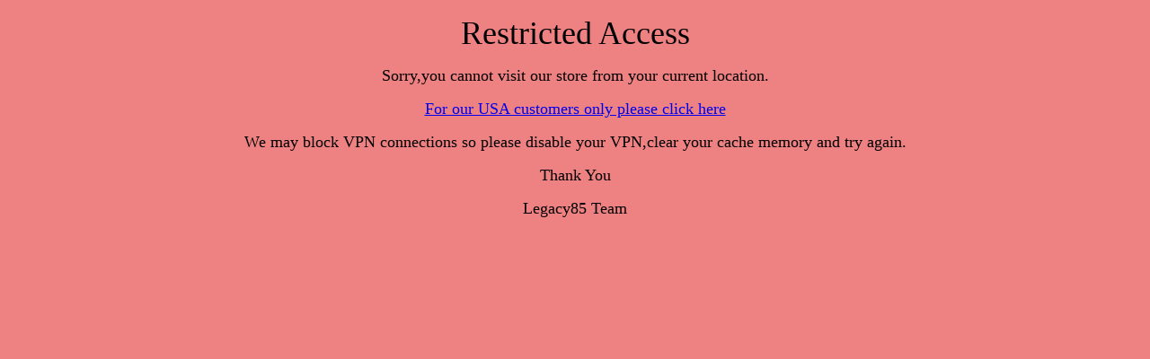

--- FILE ---
content_type: text/html; charset=utf-8
request_url: https://www.legacy85.co.uk/collections/ladies-timeless/dpc
body_size: 50985
content:
<!doctype html>
<html class="no-js" lang="en" dir="ltr">
<head><meta charset="utf-8">
<meta name="viewport" content="width=device-width,initial-scale=1">
<title>Ladies Timeless Motorcycle Jackets, Kevlar jeans, Boots and Accessories &ndash; Tagged &quot;DPC&quot; &ndash; LEGACY85 - a Retro Culture brand </title><link rel="canonical" href="https://www.legacy85.co.uk/collections/ladies-timeless/dpc"><link rel="icon" href="//www.legacy85.co.uk/cdn/shop/files/3_8fe75ee8-5f43-4815-a7b8-6f9ff75b5177.png?crop=center&height=48&v=1736177012&width=48" type="image/png">
  <link rel="apple-touch-icon" href="//www.legacy85.co.uk/cdn/shop/files/3_8fe75ee8-5f43-4815-a7b8-6f9ff75b5177.png?crop=center&height=180&v=1736177012&width=180"><meta name="description" content="Collection of ladies wax-cotton motorcycle jackets, kevlar jeans, motorcycle boots, neck scarf, ladies t-shirt"><meta property="og:site_name" content="LEGACY85 - a Retro Culture brand ">
<meta property="og:url" content="https://www.legacy85.co.uk/collections/ladies-timeless/dpc">
<meta property="og:title" content="Ladies Timeless Motorcycle Jackets, Kevlar jeans, Boots and Accessories">
<meta property="og:type" content="product.group">
<meta property="og:description" content="Collection of ladies wax-cotton motorcycle jackets, kevlar jeans, motorcycle boots, neck scarf, ladies t-shirt"><meta property="og:image" content="http://www.legacy85.co.uk/cdn/shop/collections/8.jpg?crop=center&height=1200&v=1458574534&width=1200">
  <meta property="og:image:secure_url" content="https://www.legacy85.co.uk/cdn/shop/collections/8.jpg?crop=center&height=1200&v=1458574534&width=1200">
  <meta property="og:image:width" content="793">
  <meta property="og:image:height" content="1122"><meta name="twitter:site" content="@Legacy1885"><meta name="twitter:card" content="summary_large_image">
<meta name="twitter:title" content="Ladies Timeless Motorcycle Jackets, Kevlar jeans, Boots and Accessories">
<meta name="twitter:description" content="Collection of ladies wax-cotton motorcycle jackets, kevlar jeans, motorcycle boots, neck scarf, ladies t-shirt">
<style>@font-face {
  font-family: Cabin;
  font-weight: 400;
  font-style: normal;
  font-display: fallback;
  src: url("//www.legacy85.co.uk/cdn/fonts/cabin/cabin_n4.cefc6494a78f87584a6f312fea532919154f66fe.woff2") format("woff2"),
       url("//www.legacy85.co.uk/cdn/fonts/cabin/cabin_n4.8c16611b00f59d27f4b27ce4328dfe514ce77517.woff") format("woff");
}
@font-face {
  font-family: Cabin;
  font-weight: 700;
  font-style: normal;
  font-display: fallback;
  src: url("//www.legacy85.co.uk/cdn/fonts/cabin/cabin_n7.255204a342bfdbc9ae2017bd4e6a90f8dbb2f561.woff2") format("woff2"),
       url("//www.legacy85.co.uk/cdn/fonts/cabin/cabin_n7.e2afa22a0d0f4b64da3569c990897429d40ff5c0.woff") format("woff");
}
@font-face {
  font-family: Cabin;
  font-weight: 500;
  font-style: normal;
  font-display: fallback;
  src: url("//www.legacy85.co.uk/cdn/fonts/cabin/cabin_n5.0250ac238cfbbff14d3c16fcc89f227ca95d5c6f.woff2") format("woff2"),
       url("//www.legacy85.co.uk/cdn/fonts/cabin/cabin_n5.46470cf25a90d766aece73a31a42bfd8ef7a470b.woff") format("woff");
}
@font-face {
  font-family: Cabin;
  font-weight: 400;
  font-style: italic;
  font-display: fallback;
  src: url("//www.legacy85.co.uk/cdn/fonts/cabin/cabin_i4.d89c1b32b09ecbc46c12781fcf7b2085f17c0be9.woff2") format("woff2"),
       url("//www.legacy85.co.uk/cdn/fonts/cabin/cabin_i4.0a521b11d0b69adfc41e22a263eec7c02aecfe99.woff") format("woff");
}
@font-face {
  font-family: Cabin;
  font-weight: 700;
  font-style: italic;
  font-display: fallback;
  src: url("//www.legacy85.co.uk/cdn/fonts/cabin/cabin_i7.ef2404c08a493e7ccbc92d8c39adf683f40e1fb5.woff2") format("woff2"),
       url("//www.legacy85.co.uk/cdn/fonts/cabin/cabin_i7.480421791818000fc8a5d4134822321b5d7964f8.woff") format("woff");
}
@font-face {
  font-family: Cabin;
  font-weight: 400;
  font-style: normal;
  font-display: fallback;
  src: url("//www.legacy85.co.uk/cdn/fonts/cabin/cabin_n4.cefc6494a78f87584a6f312fea532919154f66fe.woff2") format("woff2"),
       url("//www.legacy85.co.uk/cdn/fonts/cabin/cabin_n4.8c16611b00f59d27f4b27ce4328dfe514ce77517.woff") format("woff");
}
@font-face {
  font-family: Cardo;
  font-weight: 400;
  font-style: normal;
  font-display: fallback;
  src: url("//www.legacy85.co.uk/cdn/fonts/cardo/cardo_n4.8d7bdd0369840597cbb62dc8a447619701d8d34a.woff2") format("woff2"),
       url("//www.legacy85.co.uk/cdn/fonts/cardo/cardo_n4.23b63d1eff80cb5da813c4cccb6427058253ce24.woff") format("woff");
}
@font-face {
  font-family: Cabin;
  font-weight: 400;
  font-style: normal;
  font-display: fallback;
  src: url("//www.legacy85.co.uk/cdn/fonts/cabin/cabin_n4.cefc6494a78f87584a6f312fea532919154f66fe.woff2") format("woff2"),
       url("//www.legacy85.co.uk/cdn/fonts/cabin/cabin_n4.8c16611b00f59d27f4b27ce4328dfe514ce77517.woff") format("woff");
}
@font-face {
  font-family: Cabin;
  font-weight: 600;
  font-style: normal;
  font-display: fallback;
  src: url("//www.legacy85.co.uk/cdn/fonts/cabin/cabin_n6.c6b1e64927bbec1c65aab7077888fb033480c4f7.woff2") format("woff2"),
       url("//www.legacy85.co.uk/cdn/fonts/cabin/cabin_n6.6c2e65d54c893ad9f1390da3b810b8e6cf976a4f.woff") format("woff");
}
:root {
  --page-container-width:          1600px;
  --reading-container-width:       720px;
  --divider-opacity:               0.14;
  --gutter-large:                  30px;
  --gutter-desktop:                20px;
  --gutter-mobile:                 16px;
  --section-padding:               50px;
  --larger-section-padding:        80px;
  --larger-section-padding-mobile: 60px;
  --largest-section-padding:       110px;
  --aos-animate-duration:          0.6s;

  --base-font-family:              Cabin, sans-serif;
  --base-font-weight:              400;
  --base-font-style:               normal;
  --heading-font-family:           Cabin, sans-serif;
  --heading-font-weight:           400;
  --heading-font-style:            normal;
  --heading-font-letter-spacing:   normal;
  --logo-font-family:              Cardo, serif;
  --logo-font-weight:              400;
  --logo-font-style:               normal;
  --nav-font-family:               Cabin, sans-serif;
  --nav-font-weight:               400;
  --nav-font-style:                normal;

  --base-text-size:19px;
  --base-line-height:              1.6;
  --input-text-size:19px;
  --smaller-text-size-1:15px;
  --smaller-text-size-2:17px;
  --smaller-text-size-3:16px;
  --smaller-text-size-4:15px;
  --larger-text-size:25px;
  --super-large-text-size:44px;
  --super-large-mobile-text-size:20px;
  --larger-mobile-text-size:20px;
  --logo-text-size:24px;--btn-letter-spacing: normal;
    --btn-text-transform: none;
    --button-text-size: 19px;
    --quickbuy-button-text-size: 14px;
    --small-feature-link-font-size: 1em;
    --input-btn-padding-top: 13px;
    --input-btn-padding-bottom: 13px;--heading-text-transform:none;
  --nav-text-size:                      18px;
  --mobile-menu-font-weight:            600;

  --body-bg-color:                      255 255 255;
  --bg-color:                           255 255 255;
  --body-text-color:                    51 51 51;
  --text-color:                         51 51 51;

  --header-text-col:                    #111;--header-text-hover-col:             var(--header-text-col);--header-bg-col:                     #ffffff;
  --heading-color:                     17 17 17;
  --body-heading-color:                17 17 17;
  --heading-divider-col:               ;

  --logo-col:                          ;
  --main-nav-bg:                       #f2f2f2;
  --main-nav-link-col:                 #111;
  --main-nav-link-hover-col:           #d2c0c0;
  --main-nav-link-featured-col:        #f90e0e;

  --link-color:                        17 17 17;
  --body-link-color:                   17 17 17;

  --btn-bg-color:                        35 35 35;
  --btn-bg-hover-color:                  0 0 0;
  --btn-border-color:                    35 35 35;
  --btn-border-hover-color:              0 0 0;
  --btn-text-color:                      255 255 255;
  --btn-text-hover-color:                255 255 255;--btn-alt-bg-color:                    ;
  --btn-alt-text-color:                  35 35 35;
  --btn-alt-border-color:                35 35 35;
  --btn-alt-border-hover-color:          35 35 35;--btn-ter-bg-color:                    235 235 235;
  --btn-ter-text-color:                  0 0 0;
  --btn-ter-bg-hover-color:              35 35 35;
  --btn-ter-text-hover-color:            255 255 255;--btn-border-radius: 0;
    --btn-inspired-border-radius: 0;--color-scheme-default:                             #ffffff;
  --color-scheme-default-color:                       255 255 255;
  --color-scheme-default-text-color:                  51 51 51;
  --color-scheme-default-head-color:                  17 17 17;
  --color-scheme-default-link-color:                  17 17 17;
  --color-scheme-default-btn-text-color:              255 255 255;
  --color-scheme-default-btn-text-hover-color:        255 255 255;
  --color-scheme-default-btn-bg-color:                35 35 35;
  --color-scheme-default-btn-bg-hover-color:          0 0 0;
  --color-scheme-default-btn-border-color:            35 35 35;
  --color-scheme-default-btn-border-hover-color:      0 0 0;
  --color-scheme-default-btn-alt-text-color:          35 35 35;
  --color-scheme-default-btn-alt-bg-color:            ;
  --color-scheme-default-btn-alt-border-color:        35 35 35;
  --color-scheme-default-btn-alt-border-hover-color:  35 35 35;

  --color-scheme-1:                             #f2f2f2;
  --color-scheme-1-color:                       242 242 242;
  --color-scheme-1-text-color:                  52 52 52;
  --color-scheme-1-head-color:                  52 52 52;
  --color-scheme-1-link-color:                  52 52 52;
  --color-scheme-1-btn-text-color:              255 255 255;
  --color-scheme-1-btn-text-hover-color:        255 255 255;
  --color-scheme-1-btn-bg-color:                35 35 35;
  --color-scheme-1-btn-bg-hover-color:          0 0 0;
  --color-scheme-1-btn-border-color:            35 35 35;
  --color-scheme-1-btn-border-hover-color:      0 0 0;
  --color-scheme-1-btn-alt-text-color:          35 35 35;
  --color-scheme-1-btn-alt-bg-color:            255 255 255;
  --color-scheme-1-btn-alt-border-color:        35 35 35;
  --color-scheme-1-btn-alt-border-hover-color:  35 35 35;

  --color-scheme-2:                             #f2f2f2;
  --color-scheme-2-color:                       242 242 242;
  --color-scheme-2-text-color:                  52 52 52;
  --color-scheme-2-head-color:                  52 52 52;
  --color-scheme-2-link-color:                  250 9 9;
  --color-scheme-2-btn-text-color:              255 255 255;
  --color-scheme-2-btn-text-hover-color:        255 255 255;
  --color-scheme-2-btn-bg-color:                35 35 35;
  --color-scheme-2-btn-bg-hover-color:          0 0 0;
  --color-scheme-2-btn-border-color:            35 35 35;
  --color-scheme-2-btn-border-hover-color:      0 0 0;
  --color-scheme-2-btn-alt-text-color:          35 35 35;
  --color-scheme-2-btn-alt-bg-color:            255 255 255;
  --color-scheme-2-btn-alt-border-color:        35 35 35;
  --color-scheme-2-btn-alt-border-hover-color:  35 35 35;

  /* Shop Pay payment terms */
  --payment-terms-background-color:    #ffffff;--quickbuy-bg: 242 242 242;--body-input-background-color:       rgb(var(--body-bg-color));
  --input-background-color:            rgb(var(--body-bg-color));
  --body-input-text-color:             var(--body-text-color);
  --input-text-color:                  var(--body-text-color);
  --body-input-border-color:           rgb(204, 204, 204);
  --input-border-color:                rgb(204, 204, 204);
  --input-border-color-hover:          rgb(143, 143, 143);
  --input-border-color-active:         rgb(51, 51, 51);

  --swatch-cross-svg:                  url("data:image/svg+xml,%3Csvg xmlns='http://www.w3.org/2000/svg' width='240' height='240' viewBox='0 0 24 24' fill='none' stroke='rgb(204, 204, 204)' stroke-width='0.09' preserveAspectRatio='none' %3E%3Cline x1='24' y1='0' x2='0' y2='24'%3E%3C/line%3E%3C/svg%3E");
  --swatch-cross-hover:                url("data:image/svg+xml,%3Csvg xmlns='http://www.w3.org/2000/svg' width='240' height='240' viewBox='0 0 24 24' fill='none' stroke='rgb(143, 143, 143)' stroke-width='0.09' preserveAspectRatio='none' %3E%3Cline x1='24' y1='0' x2='0' y2='24'%3E%3C/line%3E%3C/svg%3E");
  --swatch-cross-active:               url("data:image/svg+xml,%3Csvg xmlns='http://www.w3.org/2000/svg' width='240' height='240' viewBox='0 0 24 24' fill='none' stroke='rgb(51, 51, 51)' stroke-width='0.09' preserveAspectRatio='none' %3E%3Cline x1='24' y1='0' x2='0' y2='24'%3E%3C/line%3E%3C/svg%3E");

  --footer-divider-col:                #e2e2e2;
  --footer-text-col:                   119 119 119;
  --footer-heading-col:                0 0 0;
  --footer-bg-col:                     255 255 255;--product-label-overlay-justify: center;--product-label-overlay-align: center;--product-label-overlay-reduction-text:   #ffffff;
  --product-label-overlay-reduction-bg:     #860001;
  --product-label-overlay-reduction-text-weight: 600;
  --product-label-overlay-stock-text:       #ffffff;
  --product-label-overlay-stock-bg:         #09728c;
  --product-label-overlay-new-text:         #ffffff;
  --product-label-overlay-new-bg:           #09728c;
  --product-label-overlay-meta-text:        #ffffff;
  --product-label-overlay-meta-bg:          #09728c;
  --product-label-sale-text:                #b33323;
  --product-label-sold-text:                #232323;
  --product-label-preorder-text:            #232323;

  --product-block-crop-align:               center;

  
  --product-block-price-align:              center;
  --product-block-price-item-margin-start:  .25rem;
  --product-block-price-item-margin-end:    .25rem;
  

  

  --collection-block-image-position:   center center;

  --swatch-picker-image-size:          68px;
  --swatch-crop-align:                 center center;

  --image-overlay-text-color:          255 255 255;--image-overlay-bg:                  rgba(0, 0, 0, 0.3);
  --image-overlay-shadow-start:        rgb(0 0 0 / 0.2);
  --image-overlay-box-opacity:         1.0;--product-inventory-ok-box-color:            #f2faf0;
  --product-inventory-ok-text-color:           #108043;
  --product-inventory-ok-icon-box-fill-color:  #fff;
  --product-inventory-low-box-color:           #fcf1cd;
  --product-inventory-low-text-color:          #dd9a1a;
  --product-inventory-low-icon-box-fill-color: #fff;
  --product-inventory-low-text-color-channels: 16, 128, 67;
  --product-inventory-ok-text-color-channels:  221, 154, 26;

  --rating-star-color: 128 130 132;--overlay-align-left: start;
    --overlay-align-right: end;}html[dir=rtl] {
  --overlay-right-text-m-left: 0;
  --overlay-right-text-m-right: auto;
  --overlay-left-shadow-left-left: 15%;
  --overlay-left-shadow-left-right: -50%;
  --overlay-left-shadow-right-left: -85%;
  --overlay-left-shadow-right-right: 0;
}.image-overlay--bg-box .text-overlay .text-overlay__text {
    --image-overlay-box-bg: 255 255 255;
    --heading-color: var(--body-heading-color);
    --text-color: var(--body-text-color);
    --link-color: var(--body-link-color);
  }::selection {
    background: rgb(var(--body-heading-color));
    color: rgb(var(--body-bg-color));
  }
  ::-moz-selection {
    background: rgb(var(--body-heading-color));
    color: rgb(var(--body-bg-color));
  }.navigation .h1 {
  color: inherit !important;
}.use-color-scheme--default {
  --product-label-sale-text:           #b33323;
  --product-label-sold-text:           #232323;
  --product-label-preorder-text:       #232323;
  --input-background-color:            rgb(var(--body-bg-color));
  --input-text-color:                  var(--body-input-text-color);
  --input-border-color:                rgb(204, 204, 204);
  --input-border-color-hover:          rgb(143, 143, 143);
  --input-border-color-active:         rgb(51, 51, 51);
}.use-color-scheme--1 {
  --product-label-sale-text:           currentColor;
  --product-label-sold-text:           currentColor;
  --product-label-preorder-text:       currentColor;
  --input-background-color:            transparent;
  --input-text-color:                  52 52 52;
  --input-border-color:                rgb(185, 185, 185);
  --input-border-color-hover:          rgb(138, 138, 138);
  --input-border-color-active:         rgb(52, 52, 52);
}.use-color-scheme--2 {
  --product-label-sale-text:           currentColor;
  --product-label-sold-text:           currentColor;
  --product-label-preorder-text:       currentColor;
  --input-background-color:            transparent;
  --input-text-color:                  52 52 52;
  --input-border-color:                rgb(185, 185, 185);
  --input-border-color-hover:          rgb(138, 138, 138);
  --input-border-color-active:         rgb(52, 52, 52);
}</style>

  <link href="//www.legacy85.co.uk/cdn/shop/t/58/assets/main.css?v=172312757779536793001752067751" rel="stylesheet" type="text/css" media="all" />
<link rel="preload" as="font" href="//www.legacy85.co.uk/cdn/fonts/cabin/cabin_n4.cefc6494a78f87584a6f312fea532919154f66fe.woff2" type="font/woff2" crossorigin><link rel="preload" as="font" href="//www.legacy85.co.uk/cdn/fonts/cabin/cabin_n4.cefc6494a78f87584a6f312fea532919154f66fe.woff2" type="font/woff2" crossorigin><script>
    document.documentElement.className = document.documentElement.className.replace('no-js', 'js');

    window.theme = {
      info: {
        name: 'Symmetry',
        version: '8.0.0'
      },
      device: {
        hasTouch: window.matchMedia('(any-pointer: coarse)').matches,
        hasHover: window.matchMedia('(hover: hover)').matches
      },
      mediaQueries: {
        md: '(min-width: 768px)',
        productMediaCarouselBreak: '(min-width: 1041px)'
      },
      routes: {
        base: 'https://www.legacy85.co.uk',
        cart: '/cart',
        cartAdd: '/cart/add.js',
        cartUpdate: '/cart/update.js',
        predictiveSearch: '/search/suggest'
      },
      strings: {
        cartTermsConfirmation: "You must agree to the terms and conditions before continuing.",
        cartItemsQuantityError: "You can only add [QUANTITY] of this item to your cart.",
        generalSearchViewAll: "View all search results",
        noStock: "Sold out",
        noVariant: "Unavailable",
        productsProductChooseA: "Choose a",
        generalSearchPages: "Pages",
        generalSearchNoResultsWithoutTerms: "Sorry, we couldnʼt find any results",
        shippingCalculator: {
          singleRate: "There is one shipping rate for this destination:",
          multipleRates: "There are multiple shipping rates for this destination:",
          noRates: "We do not ship to this destination."
        },
        regularPrice: "Regular price",
        salePrice: "Sale price"
      },
      settings: {
        moneyWithCurrencyFormat: "£{{amount}} GBP",
        cartType: "drawer",
        afterAddToCart: "notification",
        quickbuyStyle: "whole",
        externalLinksNewTab: true,
        internalLinksSmoothScroll: true
      }
    }

    theme.inlineNavigationCheck = function() {
      var pageHeader = document.querySelector('.pageheader'),
          inlineNavContainer = pageHeader.querySelector('.logo-area__left__inner'),
          inlineNav = inlineNavContainer.querySelector('.navigation--left');
      if (inlineNav && getComputedStyle(inlineNav).display != 'none') {
        var inlineMenuCentered = document.querySelector('.pageheader--layout-inline-menu-center'),
            logoContainer = document.querySelector('.logo-area__middle__inner');
        if(inlineMenuCentered) {
          var rightWidth = document.querySelector('.logo-area__right__inner').clientWidth,
              middleWidth = logoContainer.clientWidth,
              logoArea = document.querySelector('.logo-area'),
              computedLogoAreaStyle = getComputedStyle(logoArea),
              logoAreaInnerWidth = logoArea.clientWidth - Math.ceil(parseFloat(computedLogoAreaStyle.paddingLeft)) - Math.ceil(parseFloat(computedLogoAreaStyle.paddingRight)),
              availableNavWidth = logoAreaInnerWidth - Math.max(rightWidth, middleWidth) * 2 - 40;
          inlineNavContainer.style.maxWidth = availableNavWidth + 'px';
        }

        var firstInlineNavLink = inlineNav.querySelector('.navigation__item:first-child'),
            lastInlineNavLink = inlineNav.querySelector('.navigation__item:last-child');
        if (lastInlineNavLink) {
          var inlineNavWidth = null;
          if(document.querySelector('html[dir=rtl]')) {
            inlineNavWidth = firstInlineNavLink.offsetLeft - lastInlineNavLink.offsetLeft + firstInlineNavLink.offsetWidth;
          } else {
            inlineNavWidth = lastInlineNavLink.offsetLeft - firstInlineNavLink.offsetLeft + lastInlineNavLink.offsetWidth;
          }
          if (inlineNavContainer.offsetWidth >= inlineNavWidth) {
            pageHeader.classList.add('pageheader--layout-inline-permitted');
            var tallLogo = logoContainer.clientHeight > lastInlineNavLink.clientHeight + 20;
            if (tallLogo) {
              inlineNav.classList.add('navigation--tight-underline');
            } else {
              inlineNav.classList.remove('navigation--tight-underline');
            }
          } else {
            pageHeader.classList.remove('pageheader--layout-inline-permitted');
          }
        }
      }
    };

    theme.setInitialHeaderHeightProperty = () => {
      const section = document.querySelector('.section-header');
      if (section) {
        document.documentElement.style.setProperty('--theme-header-height', Math.ceil(section.clientHeight) + 'px');
      }
    };
  </script>

  <script src="//www.legacy85.co.uk/cdn/shop/t/58/assets/main.js?v=150891663519462644191752067751" defer></script>
    <script src="//www.legacy85.co.uk/cdn/shop/t/58/assets/animate-on-scroll.js?v=15249566486942820451752067751" defer></script>
    <link href="//www.legacy85.co.uk/cdn/shop/t/58/assets/animate-on-scroll.css?v=135962721104954213331752067751" rel="stylesheet" type="text/css" media="all" />
  

  <script>window.performance && window.performance.mark && window.performance.mark('shopify.content_for_header.start');</script><meta name="google-site-verification" content="SXZ8q-GQIhnHCjWBrgQaSV3vkCaFjHxcPgt_C_8ZkRE">
<meta name="facebook-domain-verification" content="6xszmbrfqx6nhgqr7tmsumeer033ds">
<meta name="facebook-domain-verification" content="iyja5x56u9rrqhc5vjjgqvc1uu42ax">
<meta name="facebook-domain-verification" content="o7tcm64vqhvkuc3868sl8litk5452o">
<meta id="shopify-digital-wallet" name="shopify-digital-wallet" content="/10557848/digital_wallets/dialog">
<meta name="shopify-checkout-api-token" content="5ea3561ea7ba9ed9b59794cb21e4364b">
<meta id="in-context-paypal-metadata" data-shop-id="10557848" data-venmo-supported="false" data-environment="production" data-locale="en_US" data-paypal-v4="true" data-currency="GBP">
<link rel="alternate" type="application/atom+xml" title="Feed" href="/collections/ladies-timeless/dpc.atom" />
<link rel="alternate" type="application/json+oembed" href="https://www.legacy85.co.uk/collections/ladies-timeless/dpc.oembed">
<script async="async" src="/checkouts/internal/preloads.js?locale=en-GB"></script>
<link rel="preconnect" href="https://shop.app" crossorigin="anonymous">
<script async="async" src="https://shop.app/checkouts/internal/preloads.js?locale=en-GB&shop_id=10557848" crossorigin="anonymous"></script>
<script id="apple-pay-shop-capabilities" type="application/json">{"shopId":10557848,"countryCode":"GB","currencyCode":"GBP","merchantCapabilities":["supports3DS"],"merchantId":"gid:\/\/shopify\/Shop\/10557848","merchantName":"LEGACY85 - a Retro Culture brand ","requiredBillingContactFields":["postalAddress","email","phone"],"requiredShippingContactFields":["postalAddress","email","phone"],"shippingType":"shipping","supportedNetworks":["visa","maestro","masterCard","amex","discover","elo"],"total":{"type":"pending","label":"LEGACY85 - a Retro Culture brand ","amount":"1.00"},"shopifyPaymentsEnabled":true,"supportsSubscriptions":true}</script>
<script id="shopify-features" type="application/json">{"accessToken":"5ea3561ea7ba9ed9b59794cb21e4364b","betas":["rich-media-storefront-analytics"],"domain":"www.legacy85.co.uk","predictiveSearch":true,"shopId":10557848,"locale":"en"}</script>
<script>var Shopify = Shopify || {};
Shopify.shop = "legacy85.myshopify.com";
Shopify.locale = "en";
Shopify.currency = {"active":"GBP","rate":"1.0"};
Shopify.country = "GB";
Shopify.theme = {"name":"Updated copy of New Store Aug 2025...","id":180710277500,"schema_name":"Symmetry","schema_version":"8.0.0","theme_store_id":568,"role":"main"};
Shopify.theme.handle = "null";
Shopify.theme.style = {"id":null,"handle":null};
Shopify.cdnHost = "www.legacy85.co.uk/cdn";
Shopify.routes = Shopify.routes || {};
Shopify.routes.root = "/";</script>
<script type="module">!function(o){(o.Shopify=o.Shopify||{}).modules=!0}(window);</script>
<script>!function(o){function n(){var o=[];function n(){o.push(Array.prototype.slice.apply(arguments))}return n.q=o,n}var t=o.Shopify=o.Shopify||{};t.loadFeatures=n(),t.autoloadFeatures=n()}(window);</script>
<script>
  window.ShopifyPay = window.ShopifyPay || {};
  window.ShopifyPay.apiHost = "shop.app\/pay";
  window.ShopifyPay.redirectState = null;
</script>
<script id="shop-js-analytics" type="application/json">{"pageType":"collection"}</script>
<script defer="defer" async type="module" src="//www.legacy85.co.uk/cdn/shopifycloud/shop-js/modules/v2/client.init-shop-cart-sync_WVOgQShq.en.esm.js"></script>
<script defer="defer" async type="module" src="//www.legacy85.co.uk/cdn/shopifycloud/shop-js/modules/v2/chunk.common_C_13GLB1.esm.js"></script>
<script defer="defer" async type="module" src="//www.legacy85.co.uk/cdn/shopifycloud/shop-js/modules/v2/chunk.modal_CLfMGd0m.esm.js"></script>
<script type="module">
  await import("//www.legacy85.co.uk/cdn/shopifycloud/shop-js/modules/v2/client.init-shop-cart-sync_WVOgQShq.en.esm.js");
await import("//www.legacy85.co.uk/cdn/shopifycloud/shop-js/modules/v2/chunk.common_C_13GLB1.esm.js");
await import("//www.legacy85.co.uk/cdn/shopifycloud/shop-js/modules/v2/chunk.modal_CLfMGd0m.esm.js");

  window.Shopify.SignInWithShop?.initShopCartSync?.({"fedCMEnabled":true,"windoidEnabled":true});

</script>
<script>
  window.Shopify = window.Shopify || {};
  if (!window.Shopify.featureAssets) window.Shopify.featureAssets = {};
  window.Shopify.featureAssets['shop-js'] = {"shop-cart-sync":["modules/v2/client.shop-cart-sync_DuR37GeY.en.esm.js","modules/v2/chunk.common_C_13GLB1.esm.js","modules/v2/chunk.modal_CLfMGd0m.esm.js"],"init-fed-cm":["modules/v2/client.init-fed-cm_BucUoe6W.en.esm.js","modules/v2/chunk.common_C_13GLB1.esm.js","modules/v2/chunk.modal_CLfMGd0m.esm.js"],"shop-toast-manager":["modules/v2/client.shop-toast-manager_B0JfrpKj.en.esm.js","modules/v2/chunk.common_C_13GLB1.esm.js","modules/v2/chunk.modal_CLfMGd0m.esm.js"],"init-shop-cart-sync":["modules/v2/client.init-shop-cart-sync_WVOgQShq.en.esm.js","modules/v2/chunk.common_C_13GLB1.esm.js","modules/v2/chunk.modal_CLfMGd0m.esm.js"],"shop-button":["modules/v2/client.shop-button_B_U3bv27.en.esm.js","modules/v2/chunk.common_C_13GLB1.esm.js","modules/v2/chunk.modal_CLfMGd0m.esm.js"],"init-windoid":["modules/v2/client.init-windoid_DuP9q_di.en.esm.js","modules/v2/chunk.common_C_13GLB1.esm.js","modules/v2/chunk.modal_CLfMGd0m.esm.js"],"shop-cash-offers":["modules/v2/client.shop-cash-offers_BmULhtno.en.esm.js","modules/v2/chunk.common_C_13GLB1.esm.js","modules/v2/chunk.modal_CLfMGd0m.esm.js"],"pay-button":["modules/v2/client.pay-button_CrPSEbOK.en.esm.js","modules/v2/chunk.common_C_13GLB1.esm.js","modules/v2/chunk.modal_CLfMGd0m.esm.js"],"init-customer-accounts":["modules/v2/client.init-customer-accounts_jNk9cPYQ.en.esm.js","modules/v2/client.shop-login-button_DJ5ldayH.en.esm.js","modules/v2/chunk.common_C_13GLB1.esm.js","modules/v2/chunk.modal_CLfMGd0m.esm.js"],"avatar":["modules/v2/client.avatar_BTnouDA3.en.esm.js"],"checkout-modal":["modules/v2/client.checkout-modal_pBPyh9w8.en.esm.js","modules/v2/chunk.common_C_13GLB1.esm.js","modules/v2/chunk.modal_CLfMGd0m.esm.js"],"init-shop-for-new-customer-accounts":["modules/v2/client.init-shop-for-new-customer-accounts_BUoCy7a5.en.esm.js","modules/v2/client.shop-login-button_DJ5ldayH.en.esm.js","modules/v2/chunk.common_C_13GLB1.esm.js","modules/v2/chunk.modal_CLfMGd0m.esm.js"],"init-customer-accounts-sign-up":["modules/v2/client.init-customer-accounts-sign-up_CnczCz9H.en.esm.js","modules/v2/client.shop-login-button_DJ5ldayH.en.esm.js","modules/v2/chunk.common_C_13GLB1.esm.js","modules/v2/chunk.modal_CLfMGd0m.esm.js"],"init-shop-email-lookup-coordinator":["modules/v2/client.init-shop-email-lookup-coordinator_CzjY5t9o.en.esm.js","modules/v2/chunk.common_C_13GLB1.esm.js","modules/v2/chunk.modal_CLfMGd0m.esm.js"],"shop-follow-button":["modules/v2/client.shop-follow-button_CsYC63q7.en.esm.js","modules/v2/chunk.common_C_13GLB1.esm.js","modules/v2/chunk.modal_CLfMGd0m.esm.js"],"shop-login-button":["modules/v2/client.shop-login-button_DJ5ldayH.en.esm.js","modules/v2/chunk.common_C_13GLB1.esm.js","modules/v2/chunk.modal_CLfMGd0m.esm.js"],"shop-login":["modules/v2/client.shop-login_B9ccPdmx.en.esm.js","modules/v2/chunk.common_C_13GLB1.esm.js","modules/v2/chunk.modal_CLfMGd0m.esm.js"],"lead-capture":["modules/v2/client.lead-capture_D0K_KgYb.en.esm.js","modules/v2/chunk.common_C_13GLB1.esm.js","modules/v2/chunk.modal_CLfMGd0m.esm.js"],"payment-terms":["modules/v2/client.payment-terms_BWmiNN46.en.esm.js","modules/v2/chunk.common_C_13GLB1.esm.js","modules/v2/chunk.modal_CLfMGd0m.esm.js"]};
</script>
<script>(function() {
  var isLoaded = false;
  function asyncLoad() {
    if (isLoaded) return;
    isLoaded = true;
    var urls = ["https:\/\/chimpstatic.com\/mcjs-connected\/js\/users\/809ed01354d6eee033a428e23\/583c713ca4e04f4825de4b00e.js?shop=legacy85.myshopify.com","https:\/\/www.paypal.com\/tagmanager\/pptm.js?id=845ec771-9726-496c-aa63-7bcf9324bdac\u0026shop=legacy85.myshopify.com","https:\/\/cdn1.stamped.io\/files\/widget.min.js?shop=legacy85.myshopify.com","https:\/\/app.blocky-app.com\/get_script\/3212f89eccb211eeb092ba1c06dad089.js?v=677322\u0026shop=legacy85.myshopify.com","https:\/\/ideafyi.oss-us-west-1.aliyuncs.com\/js\/filter.js?v=9\u0026shop=legacy85.myshopify.com","https:\/\/cdn.hextom.com\/js\/freeshippingbar.js?shop=legacy85.myshopify.com","https:\/\/cdn.hextom.com\/js\/quickannouncementbar.js?shop=legacy85.myshopify.com","https:\/\/a.mailmunch.co\/widgets\/site-408044-dfd73c86596e9bb38841c0753eaae0504d163721.js?shop=legacy85.myshopify.com"];
    for (var i = 0; i < urls.length; i++) {
      var s = document.createElement('script');
      s.type = 'text/javascript';
      s.async = true;
      s.src = urls[i];
      var x = document.getElementsByTagName('script')[0];
      x.parentNode.insertBefore(s, x);
    }
  };
  if(window.attachEvent) {
    window.attachEvent('onload', asyncLoad);
  } else {
    window.addEventListener('load', asyncLoad, false);
  }
})();</script>
<script id="__st">var __st={"a":10557848,"offset":0,"reqid":"9c97314a-b47a-46cc-a784-249d40712fda-1769671310","pageurl":"www.legacy85.co.uk\/collections\/ladies-timeless\/dpc","u":"a852bc9e1285","p":"collection","rtyp":"collection","rid":187722181};</script>
<script>window.ShopifyPaypalV4VisibilityTracking = true;</script>
<script id="captcha-bootstrap">!function(){'use strict';const t='contact',e='account',n='new_comment',o=[[t,t],['blogs',n],['comments',n],[t,'customer']],c=[[e,'customer_login'],[e,'guest_login'],[e,'recover_customer_password'],[e,'create_customer']],r=t=>t.map((([t,e])=>`form[action*='/${t}']:not([data-nocaptcha='true']) input[name='form_type'][value='${e}']`)).join(','),a=t=>()=>t?[...document.querySelectorAll(t)].map((t=>t.form)):[];function s(){const t=[...o],e=r(t);return a(e)}const i='password',u='form_key',d=['recaptcha-v3-token','g-recaptcha-response','h-captcha-response',i],f=()=>{try{return window.sessionStorage}catch{return}},m='__shopify_v',_=t=>t.elements[u];function p(t,e,n=!1){try{const o=window.sessionStorage,c=JSON.parse(o.getItem(e)),{data:r}=function(t){const{data:e,action:n}=t;return t[m]||n?{data:e,action:n}:{data:t,action:n}}(c);for(const[e,n]of Object.entries(r))t.elements[e]&&(t.elements[e].value=n);n&&o.removeItem(e)}catch(o){console.error('form repopulation failed',{error:o})}}const l='form_type',E='cptcha';function T(t){t.dataset[E]=!0}const w=window,h=w.document,L='Shopify',v='ce_forms',y='captcha';let A=!1;((t,e)=>{const n=(g='f06e6c50-85a8-45c8-87d0-21a2b65856fe',I='https://cdn.shopify.com/shopifycloud/storefront-forms-hcaptcha/ce_storefront_forms_captcha_hcaptcha.v1.5.2.iife.js',D={infoText:'Protected by hCaptcha',privacyText:'Privacy',termsText:'Terms'},(t,e,n)=>{const o=w[L][v],c=o.bindForm;if(c)return c(t,g,e,D).then(n);var r;o.q.push([[t,g,e,D],n]),r=I,A||(h.body.append(Object.assign(h.createElement('script'),{id:'captcha-provider',async:!0,src:r})),A=!0)});var g,I,D;w[L]=w[L]||{},w[L][v]=w[L][v]||{},w[L][v].q=[],w[L][y]=w[L][y]||{},w[L][y].protect=function(t,e){n(t,void 0,e),T(t)},Object.freeze(w[L][y]),function(t,e,n,w,h,L){const[v,y,A,g]=function(t,e,n){const i=e?o:[],u=t?c:[],d=[...i,...u],f=r(d),m=r(i),_=r(d.filter((([t,e])=>n.includes(e))));return[a(f),a(m),a(_),s()]}(w,h,L),I=t=>{const e=t.target;return e instanceof HTMLFormElement?e:e&&e.form},D=t=>v().includes(t);t.addEventListener('submit',(t=>{const e=I(t);if(!e)return;const n=D(e)&&!e.dataset.hcaptchaBound&&!e.dataset.recaptchaBound,o=_(e),c=g().includes(e)&&(!o||!o.value);(n||c)&&t.preventDefault(),c&&!n&&(function(t){try{if(!f())return;!function(t){const e=f();if(!e)return;const n=_(t);if(!n)return;const o=n.value;o&&e.removeItem(o)}(t);const e=Array.from(Array(32),(()=>Math.random().toString(36)[2])).join('');!function(t,e){_(t)||t.append(Object.assign(document.createElement('input'),{type:'hidden',name:u})),t.elements[u].value=e}(t,e),function(t,e){const n=f();if(!n)return;const o=[...t.querySelectorAll(`input[type='${i}']`)].map((({name:t})=>t)),c=[...d,...o],r={};for(const[a,s]of new FormData(t).entries())c.includes(a)||(r[a]=s);n.setItem(e,JSON.stringify({[m]:1,action:t.action,data:r}))}(t,e)}catch(e){console.error('failed to persist form',e)}}(e),e.submit())}));const S=(t,e)=>{t&&!t.dataset[E]&&(n(t,e.some((e=>e===t))),T(t))};for(const o of['focusin','change'])t.addEventListener(o,(t=>{const e=I(t);D(e)&&S(e,y())}));const B=e.get('form_key'),M=e.get(l),P=B&&M;t.addEventListener('DOMContentLoaded',(()=>{const t=y();if(P)for(const e of t)e.elements[l].value===M&&p(e,B);[...new Set([...A(),...v().filter((t=>'true'===t.dataset.shopifyCaptcha))])].forEach((e=>S(e,t)))}))}(h,new URLSearchParams(w.location.search),n,t,e,['guest_login'])})(!0,!0)}();</script>
<script integrity="sha256-4kQ18oKyAcykRKYeNunJcIwy7WH5gtpwJnB7kiuLZ1E=" data-source-attribution="shopify.loadfeatures" defer="defer" src="//www.legacy85.co.uk/cdn/shopifycloud/storefront/assets/storefront/load_feature-a0a9edcb.js" crossorigin="anonymous"></script>
<script crossorigin="anonymous" defer="defer" src="//www.legacy85.co.uk/cdn/shopifycloud/storefront/assets/shopify_pay/storefront-65b4c6d7.js?v=20250812"></script>
<script data-source-attribution="shopify.dynamic_checkout.dynamic.init">var Shopify=Shopify||{};Shopify.PaymentButton=Shopify.PaymentButton||{isStorefrontPortableWallets:!0,init:function(){window.Shopify.PaymentButton.init=function(){};var t=document.createElement("script");t.src="https://www.legacy85.co.uk/cdn/shopifycloud/portable-wallets/latest/portable-wallets.en.js",t.type="module",document.head.appendChild(t)}};
</script>
<script data-source-attribution="shopify.dynamic_checkout.buyer_consent">
  function portableWalletsHideBuyerConsent(e){var t=document.getElementById("shopify-buyer-consent"),n=document.getElementById("shopify-subscription-policy-button");t&&n&&(t.classList.add("hidden"),t.setAttribute("aria-hidden","true"),n.removeEventListener("click",e))}function portableWalletsShowBuyerConsent(e){var t=document.getElementById("shopify-buyer-consent"),n=document.getElementById("shopify-subscription-policy-button");t&&n&&(t.classList.remove("hidden"),t.removeAttribute("aria-hidden"),n.addEventListener("click",e))}window.Shopify?.PaymentButton&&(window.Shopify.PaymentButton.hideBuyerConsent=portableWalletsHideBuyerConsent,window.Shopify.PaymentButton.showBuyerConsent=portableWalletsShowBuyerConsent);
</script>
<script data-source-attribution="shopify.dynamic_checkout.cart.bootstrap">document.addEventListener("DOMContentLoaded",(function(){function t(){return document.querySelector("shopify-accelerated-checkout-cart, shopify-accelerated-checkout")}if(t())Shopify.PaymentButton.init();else{new MutationObserver((function(e,n){t()&&(Shopify.PaymentButton.init(),n.disconnect())})).observe(document.body,{childList:!0,subtree:!0})}}));
</script>
<script id='scb4127' type='text/javascript' async='' src='https://www.legacy85.co.uk/cdn/shopifycloud/privacy-banner/storefront-banner.js'></script><link id="shopify-accelerated-checkout-styles" rel="stylesheet" media="screen" href="https://www.legacy85.co.uk/cdn/shopifycloud/portable-wallets/latest/accelerated-checkout-backwards-compat.css" crossorigin="anonymous">
<style id="shopify-accelerated-checkout-cart">
        #shopify-buyer-consent {
  margin-top: 1em;
  display: inline-block;
  width: 100%;
}

#shopify-buyer-consent.hidden {
  display: none;
}

#shopify-subscription-policy-button {
  background: none;
  border: none;
  padding: 0;
  text-decoration: underline;
  font-size: inherit;
  cursor: pointer;
}

#shopify-subscription-policy-button::before {
  box-shadow: none;
}

      </style>
<script id="sections-script" data-sections="footer" defer="defer" src="//www.legacy85.co.uk/cdn/shop/t/58/compiled_assets/scripts.js?v=2474"></script>
<script>window.performance && window.performance.mark && window.performance.mark('shopify.content_for_header.end');</script>
<!-- CC Custom Head Start --><!-- CC Custom Head End --><!-- BEGIN app block: shopify://apps/easyban-country-blocker/blocks/easyban-blocker/6583aec2-8e90-464e-9601-efb6039a18f8 --><script src="https://cdn.shopify.com/extensions/0199b407-62ab-757c-8c40-b410f744da52/easy-ban-40/assets/filter.js?v=13&shop=legacy85.myshopify.com" async></script>
<script src="https://cdn.shopify.com/extensions/0199b407-62ab-757c-8c40-b410f744da52/easy-ban-40/assets/regc.js?v=1&shop=legacy85.myshopify.com" async></script>




  <script async>
   (function(_0x169799,_0x173c0f){var _0x47f87a=_0x120b,_0x49fa92=_0x169799();while(!![]){try{var _0x28db74=parseInt(_0x47f87a(0x141))/0x1*(parseInt(_0x47f87a(0x131))/0x2)+parseInt(_0x47f87a(0x13f))/0x3+parseInt(_0x47f87a(0x12b))/0x4*(parseInt(_0x47f87a(0x142))/0x5)+-parseInt(_0x47f87a(0x139))/0x6+parseInt(_0x47f87a(0x13a))/0x7+parseInt(_0x47f87a(0x12e))/0x8*(-parseInt(_0x47f87a(0x133))/0x9)+parseInt(_0x47f87a(0x136))/0xa*(-parseInt(_0x47f87a(0x13d))/0xb);if(_0x28db74===_0x173c0f)break;else _0x49fa92['push'](_0x49fa92['shift']());}catch(_0x220ae6){_0x49fa92['push'](_0x49fa92['shift']());}}}(_0x43f3,0x8ad02),function e(){window['_eb_blocked']=![];var _0x4c5c0f=new MutationObserver(function(_0x5b3d84){var _0x22d5d1=_0x120b;_0x5b3d84[_0x22d5d1(0x13b)](function(_0x48ea97){var _0x4ecf5b=_0x22d5d1;_0x48ea97['addedNodes'][_0x4ecf5b(0x13b)](function(_0xf966ad){var _0x2a5c50=_0x4ecf5b;if(_0xf966ad[_0x2a5c50(0x13c)]==='SCRIPT'&&window[_0x2a5c50(0x12f)]==![]){var _0x2c9825=_0xf966ad[_0x2a5c50(0x137)]||_0xf966ad[_0x2a5c50(0x135)];_0x2c9825['includes'](_0x2a5c50(0x138))&&(window['_eb_blocked']=!![],window[_0x2a5c50(0x12d)]=_0x2c9825,_0xf966ad[_0x2a5c50(0x143)][_0x2a5c50(0x130)](_0xf966ad),_0x4c5c0f[_0x2a5c50(0x12a)]());}});});});_0x4c5c0f['observe'](document['documentElement'],{'childList':!![],'subtree':!![]}),setTimeout(()=>{var _0x5cfd94=_0x120b;if(!window[_0x5cfd94(0x132)]&&window[_0x5cfd94(0x12f)]){var _0x2cfc78=document['createElement'](_0x5cfd94(0x12c));_0x2cfc78[_0x5cfd94(0x13e)]=_0x5cfd94(0x144),_0x2cfc78[_0x5cfd94(0x137)]=window['_eb_blocked_script'],document[_0x5cfd94(0x134)][_0x5cfd94(0x140)](_0x2cfc78);}},0x2ee0);}());function _0x120b(_0x5de87e,_0x351d93){var _0x43f3e0=_0x43f3();return _0x120b=function(_0x120bfa,_0x4264fd){_0x120bfa=_0x120bfa-0x12a;var _0x59c4a5=_0x43f3e0[_0x120bfa];return _0x59c4a5;},_0x120b(_0x5de87e,_0x351d93);}function _0x43f3(){var _0x20d2f0=['forEach','nodeName','11OZctZY','className','2398257udzlyc','appendChild','41yOWAvD','54030KJZJlf','parentNode','analytics','disconnect','356BEXrkU','script','_eb_blocked_script','2936NzTCjo','_eb_blocked','removeChild','49912sVzPwg','easyBanExtension','18828WomtCv','head','src','23277690JjSUbR','textContent','var\x20customDocumentWrite\x20=\x20function(content)','339690kyRWwL','6554639yVLfpw'];_0x43f3=function(){return _0x20d2f0;};return _0x43f3();}
  </script>







  <script async>
    (function() {
    var observer = new MutationObserver(function(mutations, obs) {
          if (document.body) {
            obs.disconnect(); 
            if (!window.bmExtension) {
              const div = document.createElement('div');
              div.id = 'eb-preload-mask';
              div.style.cssText = 'position: fixed !important; top: 0 !important; left: 0 !important; width: 100% !important; height: 100% !important; background-color: white !important; z-index: 2147483647 !important; display: block !important;';
              document.body.appendChild(div);
    
              setTimeout(function() {
                if (div.parentNode) {
                  div.parentNode.removeChild(div);
                }
              }, 7000); 
            }
          }
        });
    
        var config = { childList: true, subtree: true };
        observer.observe(document.documentElement, config);
      })();</script>






<!-- END app block --><script src="https://cdn.shopify.com/extensions/019bc2d0-0f91-74d4-a43b-076b6407206d/quick-announcement-bar-prod-97/assets/quickannouncementbar.js" type="text/javascript" defer="defer"></script>
<link href="https://monorail-edge.shopifysvc.com" rel="dns-prefetch">
<script>(function(){if ("sendBeacon" in navigator && "performance" in window) {try {var session_token_from_headers = performance.getEntriesByType('navigation')[0].serverTiming.find(x => x.name == '_s').description;} catch {var session_token_from_headers = undefined;}var session_cookie_matches = document.cookie.match(/_shopify_s=([^;]*)/);var session_token_from_cookie = session_cookie_matches && session_cookie_matches.length === 2 ? session_cookie_matches[1] : "";var session_token = session_token_from_headers || session_token_from_cookie || "";function handle_abandonment_event(e) {var entries = performance.getEntries().filter(function(entry) {return /monorail-edge.shopifysvc.com/.test(entry.name);});if (!window.abandonment_tracked && entries.length === 0) {window.abandonment_tracked = true;var currentMs = Date.now();var navigation_start = performance.timing.navigationStart;var payload = {shop_id: 10557848,url: window.location.href,navigation_start,duration: currentMs - navigation_start,session_token,page_type: "collection"};window.navigator.sendBeacon("https://monorail-edge.shopifysvc.com/v1/produce", JSON.stringify({schema_id: "online_store_buyer_site_abandonment/1.1",payload: payload,metadata: {event_created_at_ms: currentMs,event_sent_at_ms: currentMs}}));}}window.addEventListener('pagehide', handle_abandonment_event);}}());</script>
<script id="web-pixels-manager-setup">(function e(e,d,r,n,o){if(void 0===o&&(o={}),!Boolean(null===(a=null===(i=window.Shopify)||void 0===i?void 0:i.analytics)||void 0===a?void 0:a.replayQueue)){var i,a;window.Shopify=window.Shopify||{};var t=window.Shopify;t.analytics=t.analytics||{};var s=t.analytics;s.replayQueue=[],s.publish=function(e,d,r){return s.replayQueue.push([e,d,r]),!0};try{self.performance.mark("wpm:start")}catch(e){}var l=function(){var e={modern:/Edge?\/(1{2}[4-9]|1[2-9]\d|[2-9]\d{2}|\d{4,})\.\d+(\.\d+|)|Firefox\/(1{2}[4-9]|1[2-9]\d|[2-9]\d{2}|\d{4,})\.\d+(\.\d+|)|Chrom(ium|e)\/(9{2}|\d{3,})\.\d+(\.\d+|)|(Maci|X1{2}).+ Version\/(15\.\d+|(1[6-9]|[2-9]\d|\d{3,})\.\d+)([,.]\d+|)( \(\w+\)|)( Mobile\/\w+|) Safari\/|Chrome.+OPR\/(9{2}|\d{3,})\.\d+\.\d+|(CPU[ +]OS|iPhone[ +]OS|CPU[ +]iPhone|CPU IPhone OS|CPU iPad OS)[ +]+(15[._]\d+|(1[6-9]|[2-9]\d|\d{3,})[._]\d+)([._]\d+|)|Android:?[ /-](13[3-9]|1[4-9]\d|[2-9]\d{2}|\d{4,})(\.\d+|)(\.\d+|)|Android.+Firefox\/(13[5-9]|1[4-9]\d|[2-9]\d{2}|\d{4,})\.\d+(\.\d+|)|Android.+Chrom(ium|e)\/(13[3-9]|1[4-9]\d|[2-9]\d{2}|\d{4,})\.\d+(\.\d+|)|SamsungBrowser\/([2-9]\d|\d{3,})\.\d+/,legacy:/Edge?\/(1[6-9]|[2-9]\d|\d{3,})\.\d+(\.\d+|)|Firefox\/(5[4-9]|[6-9]\d|\d{3,})\.\d+(\.\d+|)|Chrom(ium|e)\/(5[1-9]|[6-9]\d|\d{3,})\.\d+(\.\d+|)([\d.]+$|.*Safari\/(?![\d.]+ Edge\/[\d.]+$))|(Maci|X1{2}).+ Version\/(10\.\d+|(1[1-9]|[2-9]\d|\d{3,})\.\d+)([,.]\d+|)( \(\w+\)|)( Mobile\/\w+|) Safari\/|Chrome.+OPR\/(3[89]|[4-9]\d|\d{3,})\.\d+\.\d+|(CPU[ +]OS|iPhone[ +]OS|CPU[ +]iPhone|CPU IPhone OS|CPU iPad OS)[ +]+(10[._]\d+|(1[1-9]|[2-9]\d|\d{3,})[._]\d+)([._]\d+|)|Android:?[ /-](13[3-9]|1[4-9]\d|[2-9]\d{2}|\d{4,})(\.\d+|)(\.\d+|)|Mobile Safari.+OPR\/([89]\d|\d{3,})\.\d+\.\d+|Android.+Firefox\/(13[5-9]|1[4-9]\d|[2-9]\d{2}|\d{4,})\.\d+(\.\d+|)|Android.+Chrom(ium|e)\/(13[3-9]|1[4-9]\d|[2-9]\d{2}|\d{4,})\.\d+(\.\d+|)|Android.+(UC? ?Browser|UCWEB|U3)[ /]?(15\.([5-9]|\d{2,})|(1[6-9]|[2-9]\d|\d{3,})\.\d+)\.\d+|SamsungBrowser\/(5\.\d+|([6-9]|\d{2,})\.\d+)|Android.+MQ{2}Browser\/(14(\.(9|\d{2,})|)|(1[5-9]|[2-9]\d|\d{3,})(\.\d+|))(\.\d+|)|K[Aa][Ii]OS\/(3\.\d+|([4-9]|\d{2,})\.\d+)(\.\d+|)/},d=e.modern,r=e.legacy,n=navigator.userAgent;return n.match(d)?"modern":n.match(r)?"legacy":"unknown"}(),u="modern"===l?"modern":"legacy",c=(null!=n?n:{modern:"",legacy:""})[u],f=function(e){return[e.baseUrl,"/wpm","/b",e.hashVersion,"modern"===e.buildTarget?"m":"l",".js"].join("")}({baseUrl:d,hashVersion:r,buildTarget:u}),m=function(e){var d=e.version,r=e.bundleTarget,n=e.surface,o=e.pageUrl,i=e.monorailEndpoint;return{emit:function(e){var a=e.status,t=e.errorMsg,s=(new Date).getTime(),l=JSON.stringify({metadata:{event_sent_at_ms:s},events:[{schema_id:"web_pixels_manager_load/3.1",payload:{version:d,bundle_target:r,page_url:o,status:a,surface:n,error_msg:t},metadata:{event_created_at_ms:s}}]});if(!i)return console&&console.warn&&console.warn("[Web Pixels Manager] No Monorail endpoint provided, skipping logging."),!1;try{return self.navigator.sendBeacon.bind(self.navigator)(i,l)}catch(e){}var u=new XMLHttpRequest;try{return u.open("POST",i,!0),u.setRequestHeader("Content-Type","text/plain"),u.send(l),!0}catch(e){return console&&console.warn&&console.warn("[Web Pixels Manager] Got an unhandled error while logging to Monorail."),!1}}}}({version:r,bundleTarget:l,surface:e.surface,pageUrl:self.location.href,monorailEndpoint:e.monorailEndpoint});try{o.browserTarget=l,function(e){var d=e.src,r=e.async,n=void 0===r||r,o=e.onload,i=e.onerror,a=e.sri,t=e.scriptDataAttributes,s=void 0===t?{}:t,l=document.createElement("script"),u=document.querySelector("head"),c=document.querySelector("body");if(l.async=n,l.src=d,a&&(l.integrity=a,l.crossOrigin="anonymous"),s)for(var f in s)if(Object.prototype.hasOwnProperty.call(s,f))try{l.dataset[f]=s[f]}catch(e){}if(o&&l.addEventListener("load",o),i&&l.addEventListener("error",i),u)u.appendChild(l);else{if(!c)throw new Error("Did not find a head or body element to append the script");c.appendChild(l)}}({src:f,async:!0,onload:function(){if(!function(){var e,d;return Boolean(null===(d=null===(e=window.Shopify)||void 0===e?void 0:e.analytics)||void 0===d?void 0:d.initialized)}()){var d=window.webPixelsManager.init(e)||void 0;if(d){var r=window.Shopify.analytics;r.replayQueue.forEach((function(e){var r=e[0],n=e[1],o=e[2];d.publishCustomEvent(r,n,o)})),r.replayQueue=[],r.publish=d.publishCustomEvent,r.visitor=d.visitor,r.initialized=!0}}},onerror:function(){return m.emit({status:"failed",errorMsg:"".concat(f," has failed to load")})},sri:function(e){var d=/^sha384-[A-Za-z0-9+/=]+$/;return"string"==typeof e&&d.test(e)}(c)?c:"",scriptDataAttributes:o}),m.emit({status:"loading"})}catch(e){m.emit({status:"failed",errorMsg:(null==e?void 0:e.message)||"Unknown error"})}}})({shopId: 10557848,storefrontBaseUrl: "https://www.legacy85.co.uk",extensionsBaseUrl: "https://extensions.shopifycdn.com/cdn/shopifycloud/web-pixels-manager",monorailEndpoint: "https://monorail-edge.shopifysvc.com/unstable/produce_batch",surface: "storefront-renderer",enabledBetaFlags: ["2dca8a86"],webPixelsConfigList: [{"id":"982811004","configuration":"{\"config\":\"{\\\"google_tag_ids\\\":[\\\"G-H86KDY7QDV\\\",\\\"AW-937735690\\\",\\\"GT-5TCZPHF\\\"],\\\"target_country\\\":\\\"GB\\\",\\\"gtag_events\\\":[{\\\"type\\\":\\\"begin_checkout\\\",\\\"action_label\\\":[\\\"G-H86KDY7QDV\\\",\\\"AW-937735690\\\/9M_lCNHvlK4aEIrskr8D\\\"]},{\\\"type\\\":\\\"search\\\",\\\"action_label\\\":[\\\"G-H86KDY7QDV\\\",\\\"AW-937735690\\\/jhoICN3vlK4aEIrskr8D\\\"]},{\\\"type\\\":\\\"view_item\\\",\\\"action_label\\\":[\\\"G-H86KDY7QDV\\\",\\\"AW-937735690\\\/u1pTCNrvlK4aEIrskr8D\\\",\\\"MC-MDH8QPYJPF\\\"]},{\\\"type\\\":\\\"purchase\\\",\\\"action_label\\\":[\\\"G-H86KDY7QDV\\\",\\\"AW-937735690\\\/g5pHCM7vlK4aEIrskr8D\\\",\\\"MC-MDH8QPYJPF\\\"]},{\\\"type\\\":\\\"page_view\\\",\\\"action_label\\\":[\\\"G-H86KDY7QDV\\\",\\\"AW-937735690\\\/tdooCNfvlK4aEIrskr8D\\\",\\\"MC-MDH8QPYJPF\\\"]},{\\\"type\\\":\\\"add_payment_info\\\",\\\"action_label\\\":[\\\"G-H86KDY7QDV\\\",\\\"AW-937735690\\\/BMXxCODvlK4aEIrskr8D\\\"]},{\\\"type\\\":\\\"add_to_cart\\\",\\\"action_label\\\":[\\\"G-H86KDY7QDV\\\",\\\"AW-937735690\\\/GX6iCNTvlK4aEIrskr8D\\\"]}],\\\"enable_monitoring_mode\\\":false}\"}","eventPayloadVersion":"v1","runtimeContext":"OPEN","scriptVersion":"b2a88bafab3e21179ed38636efcd8a93","type":"APP","apiClientId":1780363,"privacyPurposes":[],"dataSharingAdjustments":{"protectedCustomerApprovalScopes":["read_customer_address","read_customer_email","read_customer_name","read_customer_personal_data","read_customer_phone"]}},{"id":"199557367","configuration":"{\"pixel_id\":\"1538808986422819\",\"pixel_type\":\"facebook_pixel\",\"metaapp_system_user_token\":\"-\"}","eventPayloadVersion":"v1","runtimeContext":"OPEN","scriptVersion":"ca16bc87fe92b6042fbaa3acc2fbdaa6","type":"APP","apiClientId":2329312,"privacyPurposes":["ANALYTICS","MARKETING","SALE_OF_DATA"],"dataSharingAdjustments":{"protectedCustomerApprovalScopes":["read_customer_address","read_customer_email","read_customer_name","read_customer_personal_data","read_customer_phone"]}},{"id":"55640311","configuration":"{\"tagID\":\"2613696513763\"}","eventPayloadVersion":"v1","runtimeContext":"STRICT","scriptVersion":"18031546ee651571ed29edbe71a3550b","type":"APP","apiClientId":3009811,"privacyPurposes":["ANALYTICS","MARKETING","SALE_OF_DATA"],"dataSharingAdjustments":{"protectedCustomerApprovalScopes":["read_customer_address","read_customer_email","read_customer_name","read_customer_personal_data","read_customer_phone"]}},{"id":"shopify-app-pixel","configuration":"{}","eventPayloadVersion":"v1","runtimeContext":"STRICT","scriptVersion":"0450","apiClientId":"shopify-pixel","type":"APP","privacyPurposes":["ANALYTICS","MARKETING"]},{"id":"shopify-custom-pixel","eventPayloadVersion":"v1","runtimeContext":"LAX","scriptVersion":"0450","apiClientId":"shopify-pixel","type":"CUSTOM","privacyPurposes":["ANALYTICS","MARKETING"]}],isMerchantRequest: false,initData: {"shop":{"name":"LEGACY85 - a Retro Culture brand ","paymentSettings":{"currencyCode":"GBP"},"myshopifyDomain":"legacy85.myshopify.com","countryCode":"GB","storefrontUrl":"https:\/\/www.legacy85.co.uk"},"customer":null,"cart":null,"checkout":null,"productVariants":[],"purchasingCompany":null},},"https://www.legacy85.co.uk/cdn","1d2a099fw23dfb22ep557258f5m7a2edbae",{"modern":"","legacy":""},{"shopId":"10557848","storefrontBaseUrl":"https:\/\/www.legacy85.co.uk","extensionBaseUrl":"https:\/\/extensions.shopifycdn.com\/cdn\/shopifycloud\/web-pixels-manager","surface":"storefront-renderer","enabledBetaFlags":"[\"2dca8a86\"]","isMerchantRequest":"false","hashVersion":"1d2a099fw23dfb22ep557258f5m7a2edbae","publish":"custom","events":"[[\"page_viewed\",{}],[\"collection_viewed\",{\"collection\":{\"id\":\"187722181\",\"title\":\"Ladies Timeless Motorcycle Clothing Style\",\"productVariants\":[{\"price\":{\"amount\":395.0,\"currencyCode\":\"GBP\"},\"product\":{\"title\":\"Belstaff Antrim Ladies Motorcycle TekWax Jacket\",\"vendor\":\"Belstaff\",\"id\":\"6136439963823\",\"untranslatedTitle\":\"Belstaff Antrim Ladies Motorcycle TekWax Jacket\",\"url\":\"\/products\/antrim-jkt-lady-tekwax-8oz\",\"type\":\"Motorcycle Jacket\"},\"id\":\"37788627435695\",\"image\":{\"src\":\"\/\/www.legacy85.co.uk\/cdn\/shop\/products\/belstaff-antrim-jacket-racing-red-42020020c50n058750004_1200x1200-1200x1200.jpg?v=1607341827\"},\"sku\":\"42020020C50N05875000436\",\"title\":\"Racing Red \/ 36\",\"untranslatedTitle\":\"Racing Red \/ 36\"},{\"price\":{\"amount\":1075.0,\"currencyCode\":\"GBP\"},\"product\":{\"title\":\"Belstaff Classic Tourist Trophy Ladies Leather Motorcycle Jacket\",\"vendor\":\"Belstaff\",\"id\":\"6136440062127\",\"untranslatedTitle\":\"Belstaff Classic Tourist Trophy Ladies Leather Motorcycle Jacket\",\"url\":\"\/products\/classic-tourist-trophy-lady-leather-it36-uk4\",\"type\":\"Motorcycle Jacket\"},\"id\":\"37788628582575\",\"image\":{\"src\":\"\/\/www.legacy85.co.uk\/cdn\/shop\/products\/belstaff-classic-tourist-trophy-ladies-leather-jacket-burnished-red_2.jpg?v=1608471559\"},\"sku\":\"42050008L81N03379005436\",\"title\":\"Red \/ 4\",\"untranslatedTitle\":\"Red \/ 4\"},{\"price\":{\"amount\":169.0,\"currencyCode\":\"GBP\"},\"product\":{\"title\":\"Helstons Elisa - Ladies Air Mesh Textile Jacket - Khaki\",\"vendor\":\"Helstons\",\"id\":\"7964813394167\",\"untranslatedTitle\":\"Helstons Elisa - Ladies Air Mesh Textile Jacket - Khaki\",\"url\":\"\/products\/helstons-elisa-ladies-air-mesh-textile-jacket-khaki\",\"type\":\"Motorcycle Jacket\"},\"id\":\"43968216793335\",\"image\":{\"src\":\"\/\/www.legacy85.co.uk\/cdn\/shop\/files\/3b59-elisa-khaki-1-1200x1200-0-1-1200x1200.jpg?v=1692782246\"},\"sku\":\"HEL-2023018-K-10-S\",\"title\":\"Khaki \/ S\",\"untranslatedTitle\":\"Khaki \/ S\"}]}}]]"});</script><script>
  window.ShopifyAnalytics = window.ShopifyAnalytics || {};
  window.ShopifyAnalytics.meta = window.ShopifyAnalytics.meta || {};
  window.ShopifyAnalytics.meta.currency = 'GBP';
  var meta = {"products":[{"id":6136439963823,"gid":"gid:\/\/shopify\/Product\/6136439963823","vendor":"Belstaff","type":"Motorcycle Jacket","handle":"antrim-jkt-lady-tekwax-8oz","variants":[{"id":37788627435695,"price":39500,"name":"Belstaff Antrim Ladies Motorcycle TekWax Jacket - Racing Red \/ 36","public_title":"Racing Red \/ 36","sku":"42020020C50N05875000436"},{"id":37788627468463,"price":39500,"name":"Belstaff Antrim Ladies Motorcycle TekWax Jacket - Racing Red \/ 38","public_title":"Racing Red \/ 38","sku":"42020020C50N05875000438"},{"id":37788627501231,"price":39500,"name":"Belstaff Antrim Ladies Motorcycle TekWax Jacket - Racing Red \/ 40","public_title":"Racing Red \/ 40","sku":"42020020C50N05875000440"},{"id":37788627533999,"price":39500,"name":"Belstaff Antrim Ladies Motorcycle TekWax Jacket - Racing Red \/ 42","public_title":"Racing Red \/ 42","sku":"42020020C50N05875000442"},{"id":37788627566767,"price":39500,"name":"Belstaff Antrim Ladies Motorcycle TekWax Jacket - Racing Red \/ 44","public_title":"Racing Red \/ 44","sku":"42020020C50N05875000444"},{"id":37788627599535,"price":39500,"name":"Belstaff Antrim Ladies Motorcycle TekWax Jacket - Racing Red \/ 46","public_title":"Racing Red \/ 46","sku":"42020020C50N05875000446"},{"id":37788627632303,"price":39500,"name":"Belstaff Antrim Ladies Motorcycle TekWax Jacket - Racing Red \/ 48","public_title":"Racing Red \/ 48","sku":"42020020C50N05875000448"},{"id":37788627665071,"price":39500,"name":"Belstaff Antrim Ladies Motorcycle TekWax Jacket - Racing Red \/ 50","public_title":"Racing Red \/ 50","sku":"42020020C50N05875000450"},{"id":37788627697839,"price":39500,"name":"Belstaff Antrim Ladies Motorcycle TekWax Jacket - Black \/ 36","public_title":"Black \/ 36","sku":"42020020C50N05879000036"},{"id":37788627730607,"price":39500,"name":"Belstaff Antrim Ladies Motorcycle TekWax Jacket - Black \/ 38","public_title":"Black \/ 38","sku":"42020020C50N05879000038"},{"id":37788627763375,"price":39500,"name":"Belstaff Antrim Ladies Motorcycle TekWax Jacket - Black \/ 40","public_title":"Black \/ 40","sku":"42020020C50N05879000040"},{"id":37788627796143,"price":39500,"name":"Belstaff Antrim Ladies Motorcycle TekWax Jacket - Black \/ 42","public_title":"Black \/ 42","sku":"42020020C50N05879000042"},{"id":37788627828911,"price":39500,"name":"Belstaff Antrim Ladies Motorcycle TekWax Jacket - Black \/ 44","public_title":"Black \/ 44","sku":"42020020C50N05879000044"},{"id":37788627861679,"price":39500,"name":"Belstaff Antrim Ladies Motorcycle TekWax Jacket - Black \/ 46","public_title":"Black \/ 46","sku":"42020020C50N05879000046"},{"id":37788627894447,"price":39500,"name":"Belstaff Antrim Ladies Motorcycle TekWax Jacket - Black \/ 48","public_title":"Black \/ 48","sku":"42020020C50N05879000048"},{"id":37788627927215,"price":39500,"name":"Belstaff Antrim Ladies Motorcycle TekWax Jacket - Black \/ 50","public_title":"Black \/ 50","sku":"42020020C50N05879000050"}],"remote":false},{"id":6136440062127,"gid":"gid:\/\/shopify\/Product\/6136440062127","vendor":"Belstaff","type":"Motorcycle Jacket","handle":"classic-tourist-trophy-lady-leather-it36-uk4","variants":[{"id":37788628582575,"price":107500,"name":"Belstaff Classic Tourist Trophy Ladies Leather Motorcycle Jacket - Red \/ 4","public_title":"Red \/ 4","sku":"42050008L81N03379005436"},{"id":37788628615343,"price":107500,"name":"Belstaff Classic Tourist Trophy Ladies Leather Motorcycle Jacket - Red \/ 6","public_title":"Red \/ 6","sku":"42050008L81N03379005438"},{"id":37788628648111,"price":107500,"name":"Belstaff Classic Tourist Trophy Ladies Leather Motorcycle Jacket - Red \/ 8","public_title":"Red \/ 8","sku":"42050008L81N03379005440"},{"id":37788628680879,"price":107500,"name":"Belstaff Classic Tourist Trophy Ladies Leather Motorcycle Jacket - Red \/ 10","public_title":"Red \/ 10","sku":"42050008L81N03379005442"},{"id":37788628713647,"price":107500,"name":"Belstaff Classic Tourist Trophy Ladies Leather Motorcycle Jacket - Red \/ 12","public_title":"Red \/ 12","sku":"42050008L81N03379005444"},{"id":37788628746415,"price":107500,"name":"Belstaff Classic Tourist Trophy Ladies Leather Motorcycle Jacket - Red \/ 14","public_title":"Red \/ 14","sku":"42050008L81N03379005446"},{"id":37788628779183,"price":107500,"name":"Belstaff Classic Tourist Trophy Ladies Leather Motorcycle Jacket - Red \/ 16","public_title":"Red \/ 16","sku":"42050008L81N03379005448"},{"id":37788628811951,"price":107500,"name":"Belstaff Classic Tourist Trophy Ladies Leather Motorcycle Jacket - Red \/ 18","public_title":"Red \/ 18","sku":"42050008L81N03379005450"}],"remote":false},{"id":7964813394167,"gid":"gid:\/\/shopify\/Product\/7964813394167","vendor":"Helstons","type":"Motorcycle Jacket","handle":"helstons-elisa-ladies-air-mesh-textile-jacket-khaki","variants":[{"id":43968216793335,"price":16900,"name":"Helstons Elisa - Ladies Air Mesh Textile Jacket - Khaki - Khaki \/ S","public_title":"Khaki \/ S","sku":"HEL-2023018-K-10-S"},{"id":43968216826103,"price":16900,"name":"Helstons Elisa - Ladies Air Mesh Textile Jacket - Khaki - Khaki \/ M","public_title":"Khaki \/ M","sku":"HEL-2023018-K-20-M"},{"id":43968216858871,"price":16900,"name":"Helstons Elisa - Ladies Air Mesh Textile Jacket - Khaki - Khaki \/ L","public_title":"Khaki \/ L","sku":"HEL-2023018-K-30-L"},{"id":43968216891639,"price":16900,"name":"Helstons Elisa - Ladies Air Mesh Textile Jacket - Khaki - Khaki \/ XL","public_title":"Khaki \/ XL","sku":"HEL-2023018-K-40-XL"},{"id":43968216924407,"price":16900,"name":"Helstons Elisa - Ladies Air Mesh Textile Jacket - Khaki - Khaki \/ 2XL","public_title":"Khaki \/ 2XL","sku":"HEL-2023018-K-50-2XL"}],"remote":false}],"page":{"pageType":"collection","resourceType":"collection","resourceId":187722181,"requestId":"9c97314a-b47a-46cc-a784-249d40712fda-1769671310"}};
  for (var attr in meta) {
    window.ShopifyAnalytics.meta[attr] = meta[attr];
  }
</script>
<script class="analytics">
  (function () {
    var customDocumentWrite = function(content) {
      var jquery = null;

      if (window.jQuery) {
        jquery = window.jQuery;
      } else if (window.Checkout && window.Checkout.$) {
        jquery = window.Checkout.$;
      }

      if (jquery) {
        jquery('body').append(content);
      }
    };

    var hasLoggedConversion = function(token) {
      if (token) {
        return document.cookie.indexOf('loggedConversion=' + token) !== -1;
      }
      return false;
    }

    var setCookieIfConversion = function(token) {
      if (token) {
        var twoMonthsFromNow = new Date(Date.now());
        twoMonthsFromNow.setMonth(twoMonthsFromNow.getMonth() + 2);

        document.cookie = 'loggedConversion=' + token + '; expires=' + twoMonthsFromNow;
      }
    }

    var trekkie = window.ShopifyAnalytics.lib = window.trekkie = window.trekkie || [];
    if (trekkie.integrations) {
      return;
    }
    trekkie.methods = [
      'identify',
      'page',
      'ready',
      'track',
      'trackForm',
      'trackLink'
    ];
    trekkie.factory = function(method) {
      return function() {
        var args = Array.prototype.slice.call(arguments);
        args.unshift(method);
        trekkie.push(args);
        return trekkie;
      };
    };
    for (var i = 0; i < trekkie.methods.length; i++) {
      var key = trekkie.methods[i];
      trekkie[key] = trekkie.factory(key);
    }
    trekkie.load = function(config) {
      trekkie.config = config || {};
      trekkie.config.initialDocumentCookie = document.cookie;
      var first = document.getElementsByTagName('script')[0];
      var script = document.createElement('script');
      script.type = 'text/javascript';
      script.onerror = function(e) {
        var scriptFallback = document.createElement('script');
        scriptFallback.type = 'text/javascript';
        scriptFallback.onerror = function(error) {
                var Monorail = {
      produce: function produce(monorailDomain, schemaId, payload) {
        var currentMs = new Date().getTime();
        var event = {
          schema_id: schemaId,
          payload: payload,
          metadata: {
            event_created_at_ms: currentMs,
            event_sent_at_ms: currentMs
          }
        };
        return Monorail.sendRequest("https://" + monorailDomain + "/v1/produce", JSON.stringify(event));
      },
      sendRequest: function sendRequest(endpointUrl, payload) {
        // Try the sendBeacon API
        if (window && window.navigator && typeof window.navigator.sendBeacon === 'function' && typeof window.Blob === 'function' && !Monorail.isIos12()) {
          var blobData = new window.Blob([payload], {
            type: 'text/plain'
          });

          if (window.navigator.sendBeacon(endpointUrl, blobData)) {
            return true;
          } // sendBeacon was not successful

        } // XHR beacon

        var xhr = new XMLHttpRequest();

        try {
          xhr.open('POST', endpointUrl);
          xhr.setRequestHeader('Content-Type', 'text/plain');
          xhr.send(payload);
        } catch (e) {
          console.log(e);
        }

        return false;
      },
      isIos12: function isIos12() {
        return window.navigator.userAgent.lastIndexOf('iPhone; CPU iPhone OS 12_') !== -1 || window.navigator.userAgent.lastIndexOf('iPad; CPU OS 12_') !== -1;
      }
    };
    Monorail.produce('monorail-edge.shopifysvc.com',
      'trekkie_storefront_load_errors/1.1',
      {shop_id: 10557848,
      theme_id: 180710277500,
      app_name: "storefront",
      context_url: window.location.href,
      source_url: "//www.legacy85.co.uk/cdn/s/trekkie.storefront.a804e9514e4efded663580eddd6991fcc12b5451.min.js"});

        };
        scriptFallback.async = true;
        scriptFallback.src = '//www.legacy85.co.uk/cdn/s/trekkie.storefront.a804e9514e4efded663580eddd6991fcc12b5451.min.js';
        first.parentNode.insertBefore(scriptFallback, first);
      };
      script.async = true;
      script.src = '//www.legacy85.co.uk/cdn/s/trekkie.storefront.a804e9514e4efded663580eddd6991fcc12b5451.min.js';
      first.parentNode.insertBefore(script, first);
    };
    trekkie.load(
      {"Trekkie":{"appName":"storefront","development":false,"defaultAttributes":{"shopId":10557848,"isMerchantRequest":null,"themeId":180710277500,"themeCityHash":"3056311362591774483","contentLanguage":"en","currency":"GBP","eventMetadataId":"fd12eed0-28bb-4e1e-8436-bf7ccd52c137"},"isServerSideCookieWritingEnabled":true,"monorailRegion":"shop_domain","enabledBetaFlags":["65f19447","b5387b81"]},"Session Attribution":{},"S2S":{"facebookCapiEnabled":true,"source":"trekkie-storefront-renderer","apiClientId":580111}}
    );

    var loaded = false;
    trekkie.ready(function() {
      if (loaded) return;
      loaded = true;

      window.ShopifyAnalytics.lib = window.trekkie;

      var originalDocumentWrite = document.write;
      document.write = customDocumentWrite;
      try { window.ShopifyAnalytics.merchantGoogleAnalytics.call(this); } catch(error) {};
      document.write = originalDocumentWrite;

      window.ShopifyAnalytics.lib.page(null,{"pageType":"collection","resourceType":"collection","resourceId":187722181,"requestId":"9c97314a-b47a-46cc-a784-249d40712fda-1769671310","shopifyEmitted":true});

      var match = window.location.pathname.match(/checkouts\/(.+)\/(thank_you|post_purchase)/)
      var token = match? match[1]: undefined;
      if (!hasLoggedConversion(token)) {
        setCookieIfConversion(token);
        window.ShopifyAnalytics.lib.track("Viewed Product Category",{"currency":"GBP","category":"Collection: ladies-timeless","collectionName":"ladies-timeless","collectionId":187722181,"nonInteraction":true},undefined,undefined,{"shopifyEmitted":true});
      }
    });


        var eventsListenerScript = document.createElement('script');
        eventsListenerScript.async = true;
        eventsListenerScript.src = "//www.legacy85.co.uk/cdn/shopifycloud/storefront/assets/shop_events_listener-3da45d37.js";
        document.getElementsByTagName('head')[0].appendChild(eventsListenerScript);

})();</script>
  <script>
  if (!window.ga || (window.ga && typeof window.ga !== 'function')) {
    window.ga = function ga() {
      (window.ga.q = window.ga.q || []).push(arguments);
      if (window.Shopify && window.Shopify.analytics && typeof window.Shopify.analytics.publish === 'function') {
        window.Shopify.analytics.publish("ga_stub_called", {}, {sendTo: "google_osp_migration"});
      }
      console.error("Shopify's Google Analytics stub called with:", Array.from(arguments), "\nSee https://help.shopify.com/manual/promoting-marketing/pixels/pixel-migration#google for more information.");
    };
    if (window.Shopify && window.Shopify.analytics && typeof window.Shopify.analytics.publish === 'function') {
      window.Shopify.analytics.publish("ga_stub_initialized", {}, {sendTo: "google_osp_migration"});
    }
  }
</script>
<script
  defer
  src="https://www.legacy85.co.uk/cdn/shopifycloud/perf-kit/shopify-perf-kit-3.1.0.min.js"
  data-application="storefront-renderer"
  data-shop-id="10557848"
  data-render-region="gcp-us-east1"
  data-page-type="collection"
  data-theme-instance-id="180710277500"
  data-theme-name="Symmetry"
  data-theme-version="8.0.0"
  data-monorail-region="shop_domain"
  data-resource-timing-sampling-rate="10"
  data-shs="true"
  data-shs-beacon="true"
  data-shs-export-with-fetch="true"
  data-shs-logs-sample-rate="1"
  data-shs-beacon-endpoint="https://www.legacy85.co.uk/api/collect"
></script>
</head>

<body class="template-collection
 swatch-source-theme swatch-method-variant-images swatch-style-listed cc-animate-enabled">

  <a class="skip-link visually-hidden" href="#content" data-cs-role="skip">Skip to content</a><!-- BEGIN sections: header-group -->
<div id="shopify-section-sections--25171423396220__announcement-bar" class="shopify-section shopify-section-group-header-group section-announcement-bar">

<announcement-bar id="section-id-sections--25171423396220__announcement-bar" class="announcement-bar announcement-bar--with-announcement">
    <style data-shopify>
#section-id-sections--25171423396220__announcement-bar {
        --bg-color: #1ad4eb;
        --bg-gradient: ;
        --heading-color: 249 14 14;
        --text-color: 249 14 14;
        --link-color: 249 14 14;
        --announcement-font-size: 18px;
      }
    </style>
<div class="announcement-bg announcement-bg--inactive absolute inset-0"
          data-index="1"
          style="
            background:
#202020
"></div><div class="announcement-bg announcement-bg--inactive absolute inset-0"
          data-index="2"
          style="
            background:
#202020
"></div><div class="announcement-bg announcement-bg--inactive absolute inset-0"
          data-index="3"
          style="
            background:
#202020
"></div><div class="container container--no-max relative">
      <div class="announcement-bar__left desktop-only">
        
<ul class="social inline-flex flex-wrap"><li>
      <a class="social__link flex items-center justify-center" href="https://www.facebook.com/Legacy1885" target="_blank" rel="noopener" title="LEGACY85 - a Retro Culture brand  on Facebook"><svg aria-hidden="true" class="icon icon-facebook" viewBox="2 2 16 16" focusable="false" role="presentation"><path fill="currentColor" d="M18 10.049C18 5.603 14.419 2 10 2c-4.419 0-8 3.603-8 8.049C2 14.067 4.925 17.396 8.75 18v-5.624H6.719v-2.328h2.03V8.275c0-2.017 1.195-3.132 3.023-3.132.874 0 1.79.158 1.79.158v1.98h-1.009c-.994 0-1.303.621-1.303 1.258v1.51h2.219l-.355 2.326H11.25V18c3.825-.604 6.75-3.933 6.75-7.951Z"/></svg><span class="visually-hidden">Facebook</span>
      </a>
    </li><li>
      <a class="social__link flex items-center justify-center" href="https://www.instagram.com/legacy1885/" target="_blank" rel="noopener" title="LEGACY85 - a Retro Culture brand  on Instagram"><svg class="icon" width="48" height="48" viewBox="0 0 48 48" aria-hidden="true" focusable="false" role="presentation"><path d="M24 0c-6.518 0-7.335.028-9.895.144-2.555.117-4.3.523-5.826 1.116-1.578.613-2.917 1.434-4.25 2.768C2.693 5.362 1.872 6.701 1.26 8.28.667 9.806.26 11.55.144 14.105.028 16.665 0 17.482 0 24s.028 7.335.144 9.895c.117 2.555.523 4.3 1.116 5.826.613 1.578 1.434 2.917 2.768 4.25 1.334 1.335 2.673 2.156 4.251 2.77 1.527.592 3.271.998 5.826 1.115 2.56.116 3.377.144 9.895.144s7.335-.028 9.895-.144c2.555-.117 4.3-.523 5.826-1.116 1.578-.613 2.917-1.434 4.25-2.768 1.335-1.334 2.156-2.673 2.77-4.251.592-1.527.998-3.271 1.115-5.826.116-2.56.144-3.377.144-9.895s-.028-7.335-.144-9.895c-.117-2.555-.523-4.3-1.116-5.826-.613-1.578-1.434-2.917-2.768-4.25-1.334-1.335-2.673-2.156-4.251-2.769-1.527-.593-3.271-1-5.826-1.116C31.335.028 30.518 0 24 0Zm0 4.324c6.408 0 7.167.025 9.698.14 2.34.107 3.61.498 4.457.827 1.12.435 1.92.955 2.759 1.795.84.84 1.36 1.64 1.795 2.76.33.845.72 2.116.827 4.456.115 2.53.14 3.29.14 9.698s-.025 7.167-.14 9.698c-.107 2.34-.498 3.61-.827 4.457-.435 1.12-.955 1.92-1.795 2.759-.84.84-1.64 1.36-2.76 1.795-.845.33-2.116.72-4.456.827-2.53.115-3.29.14-9.698.14-6.409 0-7.168-.025-9.698-.14-2.34-.107-3.61-.498-4.457-.827-1.12-.435-1.92-.955-2.759-1.795-.84-.84-1.36-1.64-1.795-2.76-.33-.845-.72-2.116-.827-4.456-.115-2.53-.14-3.29-.14-9.698s.025-7.167.14-9.698c.107-2.34.498-3.61.827-4.457.435-1.12.955-1.92 1.795-2.759.84-.84 1.64-1.36 2.76-1.795.845-.33 2.116-.72 4.456-.827 2.53-.115 3.29-.14 9.698-.14Zm0 7.352c-6.807 0-12.324 5.517-12.324 12.324 0 6.807 5.517 12.324 12.324 12.324 6.807 0 12.324-5.517 12.324-12.324 0-6.807-5.517-12.324-12.324-12.324ZM24 32a8 8 0 1 1 0-16 8 8 0 0 1 0 16Zm15.691-20.811a2.88 2.88 0 1 1-5.76 0 2.88 2.88 0 0 1 5.76 0Z" fill="currentColor" fill-rule="evenodd"/></svg><span class="visually-hidden">Instagram</span>
      </a>
    </li><li>
      <a class="social__link flex items-center justify-center" href="https://www.pinterest.co.uk/legacy850296/" target="_blank" rel="noopener" title="LEGACY85 - a Retro Culture brand  on Pinterest"><svg class="icon" width="48" height="48" viewBox="0 0 48 48" aria-hidden="true" focusable="false" role="presentation"><path d="M24.001 0C10.748 0 0 10.745 0 24.001c0 9.825 5.91 18.27 14.369 21.981-.068-1.674-.012-3.689.415-5.512.462-1.948 3.087-13.076 3.087-13.076s-.765-1.533-.765-3.799c0-3.556 2.064-6.212 4.629-6.212 2.182 0 3.237 1.64 3.237 3.604 0 2.193-1.4 5.476-2.12 8.515-.6 2.549 1.276 4.623 3.788 4.623 4.547 0 7.61-5.84 7.61-12.76 0-5.258-3.543-9.195-9.986-9.195-7.279 0-11.815 5.427-11.815 11.49 0 2.094.616 3.567 1.581 4.708.446.527.505.736.344 1.34-.113.438-.378 1.505-.488 1.925-.16.607-.652.827-1.2.601-3.355-1.369-4.916-5.04-4.916-9.17 0-6.816 5.75-14.995 17.152-14.995 9.164 0 15.195 6.636 15.195 13.75 0 9.416-5.233 16.45-12.952 16.45-2.588 0-5.026-1.4-5.862-2.99 0 0-1.394 5.53-1.688 6.596-.508 1.85-1.504 3.7-2.415 5.14 2.159.638 4.44.985 6.801.985C37.255 48 48 37.255 48 24.001 48 10.745 37.255 0 24.001 0" fill="currentColor" fill-rule="evenodd"/></svg><span class="visually-hidden">Pinterest</span>
      </a>
    </li><li>
      <a class="social__link flex items-center justify-center" href="https://twitter.com/Legacy1885" target="_blank" rel="noopener" title="LEGACY85 - a Retro Culture brand  on Twitter"><svg class="icon" fill="currentColor" role="presentation" focusable="false" width="40" height="40" viewBox="1 1 22 22">
  <path d="M18.244 2.25h3.308l-7.227 8.26 8.502 11.24H16.17l-5.214-6.817L4.99 21.75H1.68l7.73-8.835L1.254 2.25H8.08l4.713 6.231zm-1.161 17.52h1.833L7.084 4.126H5.117z"></path>
</svg><span class="visually-hidden">Twitter</span>
      </a>
    </li></ul>

      </div>

      <div class="announcement-bar__middle"><div class="announcement-bar__announcements"><div
                class="announcement"
                style="
                    --heading-color: 249 14 14;
                    --text-color: 249 14 14;
                    --link-color: 249 14 14;
                " 
              ><div class="announcement__text">
                  <strong>All USA Customers please click</strong> <a href="https://www.legacy85.co.uk/pages/important-usa-customer-information" target="_blank" title="https://www.legacy85.co.uk/pages/important-usa-customer-information">HERE</a>

                  
                </div>
              </div><div
                class="announcement announcement--inactive"
                style="--heading-color: 255 255 255;
                    --text-color: 255 255 255;
                    --link-color: 255 255 255;
                " 
              ><div class="announcement__text">
                  <a href="/pages/klarna-payments" target="_blank" title="Klarna Payments">Klarna </a>Available - 18yr+. T&C's apply. Credit subject to status

                  
                </div>
              </div><div
                class="announcement announcement--inactive"
                style="--heading-color: 255 255 255;
                    --text-color: 255 255 255;
                    --link-color: 255 255 255;
                " 
              ><div class="announcement__text">
                  International Shipping Available on All Orders.

                  
                </div>
              </div><div
                class="announcement announcement--inactive"
                style="--heading-color: 255 255 255;
                    --text-color: 255 255 255;
                    --link-color: 255 255 255;
                " 
              ><div class="announcement__text">
                  Rated 5 Stars for Quality, Service, and Satisfaction!

                  
                </div>
              </div></div>
          <div class="announcement-bar__announcement-controller">
            <button class="announcement-button announcement-button--previous" aria-label="Previous"><svg width="24" height="24" viewBox="0 0 24 24" fill="none" stroke="currentColor" stroke-width="1.5" stroke-linecap="round" stroke-linejoin="round" class="icon feather feather-chevron-left" aria-hidden="true" focusable="false" role="presentation"><path d="m15 18-6-6 6-6"/></svg></button><button class="announcement-button announcement-button--next" aria-label="Next"><svg width="24" height="24" viewBox="0 0 24 24" fill="none" stroke="currentColor" stroke-width="1.5" stroke-linecap="round" stroke-linejoin="round" class="icon feather feather-chevron-right" aria-hidden="true" focusable="false" role="presentation"><path d="m9 18 6-6-6-6"/></svg></button>
          </div></div>

      <div class="announcement-bar__right desktop-only">
        
        
          <div class="header-localization">
            

<script src="//www.legacy85.co.uk/cdn/shop/t/58/assets/custom-select.js?v=173148981874697908181752067751" defer="defer"></script><form method="post" action="/localization" id="annbar-localization" accept-charset="UTF-8" class="form localization no-js-hidden" enctype="multipart/form-data"><input type="hidden" name="form_type" value="localization" /><input type="hidden" name="utf8" value="✓" /><input type="hidden" name="_method" value="put" /><input type="hidden" name="return_to" value="/collections/ladies-timeless/dpc" /><div class="localization__grid"><div class="localization__selector">
        <input type="hidden" name="country_code" value="GB">
<country-selector><label class="label visually-hidden no-js-hidden" for="annbar-localization-country-button">Country/Region</label><div class="custom-select relative w-full no-js-hidden"><button class="custom-select__btn input items-center" type="button"
            aria-expanded="false" aria-haspopup="listbox" id="annbar-localization-country-button">
      <span class="text-start">United Kingdom (GBP&nbsp;£)</span>
      <svg width="20" height="20" viewBox="0 0 24 24" class="icon" role="presentation" focusable="false" aria-hidden="true">
        <path d="M20 8.5 12.5 16 5 8.5" stroke="currentColor" stroke-width="1.5" fill="none"/>
      </svg>
    </button>
    <ul class="custom-select__listbox absolute invisible" role="listbox" tabindex="-1"
        aria-hidden="true" hidden aria-activedescendant="annbar-localization-country-opt-0"><li class="custom-select__option flex items-center js-option" id="annbar-localization-country-opt-0" role="option"
            data-value="GB"
            data-value-id=""

 aria-selected="true">
          <span class="pointer-events-none">United Kingdom (GBP&nbsp;£)</span>
        </li></ul>
  </div></country-selector></div></div><script>
      customElements.whenDefined('custom-select').then(() => {
        if (!customElements.get('country-selector')) {
          class CountrySelector extends customElements.get('custom-select') {
            constructor() {
              super();
              this.loaded = false;
            }

            async showListbox() {
              if (this.loaded) {
                super.showListbox();
                return;
              }

              this.button.classList.add('is-loading');
              this.button.setAttribute('aria-disabled', 'true');

              try {
                const response = await fetch('?section_id=country-selector');
                if (!response.ok) throw new Error(response.status);

                const tmpl = document.createElement('template');
                tmpl.innerHTML = await response.text();

                const el = tmpl.content.querySelector('.custom-select__listbox');
                this.listbox.innerHTML = el.innerHTML;

                this.options = this.querySelectorAll('.custom-select__option');

                this.popular = this.querySelectorAll('[data-popular]');
                if (this.popular.length) {
                  this.popular[this.popular.length - 1].closest('.custom-select__option')
                    .classList.add('custom-select__option--visual-group-end');
                }

                this.selectedOption = this.querySelector('[aria-selected="true"]');
                if (!this.selectedOption) {
                  this.selectedOption = this.listbox.firstElementChild;
                }

                this.loaded = true;
              } catch {
                this.listbox.innerHTML = '<li>Error fetching countries, please try again.</li>';
              } finally {
                super.showListbox();
                this.button.classList.remove('is-loading');
                this.button.setAttribute('aria-disabled', 'false');
              }
            }

            setButtonWidth() {
              return;
            }
          }

          customElements.define('country-selector', CountrySelector);
        }
      });
    </script><script>
    document.getElementById('annbar-localization').addEventListener('change', (evt) => {
      const input = evt.target.closest('.localization__selector').firstElementChild;
      if (input && input.tagName === 'INPUT') {
        input.value = evt.detail ? evt.detail.selectedValue : evt.target.value;
        evt.currentTarget.submit();
      }
    });
  </script></form>
          </div>
        
      </div>
    </div>
  </announcement-bar>
</div><div id="shopify-section-sections--25171423396220__store-messages" class="shopify-section shopify-section-group-header-group section-store-messages">
<div id="section-id-sections--25171423396220__store-messages">
    <style data-shopify>
      #section-id-sections--25171423396220__store-messages {
        --background: #000000;
        --text-1: #ffffff;
        --text-2: #eef512;
      }
    </style>
    <div class="store-messages messages-1 desktop-only">
      <div class="container"><div class="message message-1">
            
            <a href="/collections/summer-sale">
              

              
                <h2 class="title">End Of Line Sale</h2>
              
              
                <span class="tagline">Grab A Bargain Before They Are Gone!</span>
              

              
            </a>
            

            
          </div></div>
    </div></div>
</div><div id="shopify-section-sections--25171423396220__header" class="shopify-section shopify-section-group-header-group section-header"><style data-shopify>
  .logo img {
    width: 205px;
  }
  .logo-area__middle--logo-image {
    max-width: 205px;
  }
  @media (max-width: 767.98px) {
    .logo img {
      width: 100px;
    }
  }</style>
<page-header data-section-id="sections--25171423396220__header">
  <div id="pageheader" class="pageheader pageheader--layout-inline-menu-left">
    <div class="logo-area container container--no-max">
      <div class="logo-area__left">
        <div class="logo-area__left__inner">
          <button class="mobile-nav-toggle" aria-label="Menu" aria-controls="main-nav"><svg width="24" height="24" viewBox="0 0 24 24" fill="none" stroke="currentColor" stroke-width="1.5" stroke-linecap="round" stroke-linejoin="round" class="icon feather feather-menu" aria-hidden="true" focusable="false" role="presentation"><path d="M3 12h18M3 6h18M3 18h18"/></svg></button>
          
            <a class="show-search-link" href="/search" aria-label="Search">
              <span class="show-search-link__icon"><svg class="icon" width="24" height="24" viewBox="0 0 24 24" aria-hidden="true" focusable="false" role="presentation"><g transform="translate(3 3)" stroke="currentColor" stroke-width="1.5" fill="none" fill-rule="evenodd"><circle cx="7.824" cy="7.824" r="7.824"/><path stroke-linecap="square" d="m13.971 13.971 4.47 4.47"/></g></svg></span>
              <span class="show-search-link__text">Search</span>
            </a>
          
          
            <div id="proxy-nav" class="navigation navigation--left" role="navigation" aria-label="Primary">
              <div class="navigation__tier-1-container">
                <ul class="navigation__tier-1">
                  
<li class="navigation__item featured-link">
                      <a href="/collections/summer-sale" class="navigation__link" >Sale</a>
                    </li>
                  
<li class="navigation__item">
                      <a href="/collections/ladies" class="navigation__link" >Ladies</a>
                    </li>
                  
<li class="navigation__item navigation__item--with-children navigation__item--with-mega-menu">
                      <a href="/collections/frontpage" class="navigation__link" aria-haspopup="true" aria-expanded="false" aria-controls="NavigationTier2-3">Helmets</a>
                    </li>
                  
<li class="navigation__item navigation__item--with-children navigation__item--with-mega-menu">
                      <a href="/collections/jackets" class="navigation__link" aria-haspopup="true" aria-expanded="false" aria-controls="NavigationTier2-4">Jackets</a>
                    </li>
                  
<li class="navigation__item navigation__item--with-children navigation__item--with-mega-menu">
                      <a href="#" class="navigation__link" aria-haspopup="true" aria-expanded="false" aria-controls="NavigationTier2-5">Trousers</a>
                    </li>
                  
<li class="navigation__item navigation__item--with-children navigation__item--with-mega-menu">
                      <a href="#" class="navigation__link" aria-haspopup="true" aria-expanded="false" aria-controls="NavigationTier2-6">Footwear</a>
                    </li>
                  
<li class="navigation__item navigation__item--with-children navigation__item--with-small-menu">
                      <a href="#" class="navigation__link" aria-haspopup="true" aria-expanded="false" aria-controls="NavigationTier2-7">Gloves</a>
                    </li>
                  
<li class="navigation__item navigation__item--with-children navigation__item--with-small-menu">
                      <a href="#" class="navigation__link" aria-haspopup="true" aria-expanded="false" aria-controls="NavigationTier2-8">Lifestyle</a>
                    </li>
                  
<li class="navigation__item navigation__item--with-children navigation__item--with-small-menu">
                      <a href="#" class="navigation__link" aria-haspopup="true" aria-expanded="false" aria-controls="NavigationTier2-9">Accessories</a>
                    </li>
                  
<li class="navigation__item navigation__item--with-children navigation__item--with-mega-menu">
                      <a href="/" class="navigation__link" aria-haspopup="true" aria-expanded="false" aria-controls="NavigationTier2-10">Brands</a>
                    </li>
                  
                </ul>
              </div>
            </div>
          
        </div>
      </div>

      <div class="logo-area__middle logo-area__middle--logo-image">
        <div class="logo-area__middle__inner">
          <div class="logo"><a class="logo__link" href="/" title="LEGACY85 - a Retro Culture brand "><img class="logo__image" src="//www.legacy85.co.uk/cdn/shop/files/7990-legacy85-logo-approved-RGB_1ab84636-aedf-46bb-9021-fee9d9361e57.jpg?v=1687166009&width=410" alt="LEGACY85 - a Retro Culture brand " itemprop="logo" width="1032" height="1198" loading="eager" /></a></div>
        </div>
      </div>

      <div class="logo-area__right">
        <div class="logo-area__right__inner">
          
            
              <a class="header-account-link" href="/account/login" aria-label="Account">
                <span class="header-account-link__text visually-hidden-mobile">Account</span>
                <span class="header-account-link__icon mobile-only"><svg class="icon" width="24" height="24" viewBox="0 0 24 24" aria-hidden="true" focusable="false" role="presentation"><g fill="none" fill-rule="evenodd"><path d="M12 2a5 5 0 1 1 0 10 5 5 0 0 1 0-10Zm0 1.429a3.571 3.571 0 1 0 0 7.142 3.571 3.571 0 0 0 0-7.142Z" fill="currentColor"/><path d="M3 18.25c0-2.486 4.542-4 9.028-4 4.486 0 8.972 1.514 8.972 4v3H3v-3Z" stroke="currentColor" stroke-width="1.5"/><circle stroke="currentColor" stroke-width="1.5" cx="12" cy="7" r="4.25"/></g></svg></span>
              </a>
            
          
          
            <a class="show-search-link" href="/search">
              <span class="show-search-link__text visually-hidden-mobile">Search</span>
              <span class="show-search-link__icon"><svg class="icon" width="24" height="24" viewBox="0 0 24 24" aria-hidden="true" focusable="false" role="presentation"><g transform="translate(3 3)" stroke="currentColor" stroke-width="1.5" fill="none" fill-rule="evenodd"><circle cx="7.824" cy="7.824" r="7.824"/><path stroke-linecap="square" d="m13.971 13.971 4.47 4.47"/></g></svg></span>
            </a>
          
<a href="/cart" class="cart-link" data-hash="e3b0c44298fc1c149afbf4c8996fb92427ae41e4649b934ca495991b7852b855">
            <span class="cart-link__label visually-hidden-mobile">Cart</span>
            <span class="cart-link__icon"><svg class="icon" width="24" height="24" viewBox="0 0 24 24" aria-hidden="true" focusable="false" role="presentation"><g fill="none" fill-rule="evenodd" stroke="currentColor"><path d="M3.5 2.75h2.066l1.399 13.5H19.5" stroke-width="1.5" stroke-linecap="square"/><path d="M6.226 6.676h12.96l-.81 6.117L7.63 13.91" stroke-width="1.5" stroke-linecap="square"/><circle stroke-width="1.25" cx="8.875" cy="20.005" r="1.375"/><circle stroke-width="1.25" cx="17.375" cy="20.005" r="1.375"/></g></svg><span class="cart-link__count"></span>
            </span>
          </a>
        </div>
      </div>
    </div><script src="//www.legacy85.co.uk/cdn/shop/t/58/assets/main-search.js?v=76809749390081725741752067751" defer></script>
      <main-search class="main-search main-search--with-suggestions"
          data-quick-search="true"
          data-quick-search-meta="false">

        <div class="main-search__container container">
          <button class="main-search__close" aria-label="Close"><svg width="24" height="24" viewBox="0 0 24 24" fill="none" stroke="currentColor" stroke-width="1" stroke-linecap="round" stroke-linejoin="round" class="icon feather feather-x" aria-hidden="true" focusable="false" role="presentation"><path d="M18 6 6 18M6 6l12 12"/></svg></button>

          <form class="main-search__form" action="/search" method="get" autocomplete="off">
            <div class="main-search__input-container">
              <input class="main-search__input" type="text" name="q" autocomplete="off" placeholder="Search our store" aria-label="Search" />
              <button class="main-search__button" type="submit" aria-label="Search"><svg class="icon" width="24" height="24" viewBox="0 0 24 24" aria-hidden="true" focusable="false" role="presentation"><g transform="translate(3 3)" stroke="currentColor" stroke-width="1.5" fill="none" fill-rule="evenodd"><circle cx="7.824" cy="7.824" r="7.824"/><path stroke-linecap="square" d="m13.971 13.971 4.47 4.47"/></g></svg></button>
            </div><script src="//www.legacy85.co.uk/cdn/shop/t/58/assets/search-suggestions.js?v=101886753114502501091752067751" defer></script>
              <search-suggestions></search-suggestions></form>

          <div class="main-search__results"></div>

          
            <div class="main-search__suggestions">
              
              
<div class="search-recommendations search-recommendations--collections-per-row-2">
                  <div class="search-recommendations__item-row">
                    
                      
                        <div class="search-recommendations__item search-recommendations__item--type-frontpage_link">
                          
                            <a class="search-recommendations__link" href="/">Home</a>
                          
                        </div>
                      
                    
                      
                        <div class="search-recommendations__item search-recommendations__item--type-collections_link">
                          
                            <a class="search-recommendations__link" href="/collections">Products</a>
                          
                        </div>
                      
                    
                      
                        <div class="search-recommendations__item search-recommendations__item--type-product_link">
                          
                            <product-block class="product-block" data-product-id="5990439685">
  <div class="block-inner">
    <div class="block-inner-inner">
      
<div class="image-cont image-cont--with-secondary-image image-cont--same-aspect-ratio">
          <a class="product-link quickbuy-toggle" href="/products/gift-card" aria-hidden="true" tabindex="-1">
            <div class="image-label-wrap">
              <div><div class="product-block__image product-block__image--primary product-block__image--active" data-media-id="63853953111"><div class="img-ar img-ar--contain" style="--aspect-ratio: 1.5">
<img data-manual-src="//www.legacy85.co.uk/cdn/shop/products/Gift_Certificate.jpg?v=1469603579&amp;width=576" alt="" width="576" height="384" loading="lazy" sizes="100vw" data-manual-srcset="//www.legacy85.co.uk/cdn/shop/products/Gift_Certificate.jpg?v=1469603579&amp;width=425 340w, //www.legacy85.co.uk/cdn/shop/products/Gift_Certificate.jpg?v=1469603579&amp;width=600 480w, //www.legacy85.co.uk/cdn/shop/products/Gift_Certificate.jpg?v=1469603579&amp;width=720 576w" class="theme-img"><noscript><img src="//www.legacy85.co.uk/cdn/shop/products/Gift_Certificate.jpg?v=1469603579&amp;width=576" alt="" width="576" height="384" loading="lazy" sizes="100vw" srcset="//www.legacy85.co.uk/cdn/shop/products/Gift_Certificate.jpg?v=1469603579&amp;width=425 340w, //www.legacy85.co.uk/cdn/shop/products/Gift_Certificate.jpg?v=1469603579&amp;width=600 480w, //www.legacy85.co.uk/cdn/shop/products/Gift_Certificate.jpg?v=1469603579&amp;width=720 576w" class="theme-img"></noscript></div>
</div><div class="product-block__image product-block__image--secondary product-block__image--show-on-hover product-block__image--inactivated"
                        data-media-id="63853985879"
                        data-image-index="1"><div class="img-ar img-ar--contain" style="--aspect-ratio: 1.5">
<img data-manual-src="//www.legacy85.co.uk/cdn/shop/products/1.jpg?v=1469647452&amp;width=576" alt="" width="576" height="384" loading="lazy" sizes="100vw" data-manual-srcset="//www.legacy85.co.uk/cdn/shop/products/1.jpg?v=1469647452&amp;width=425 340w, //www.legacy85.co.uk/cdn/shop/products/1.jpg?v=1469647452&amp;width=600 480w, //www.legacy85.co.uk/cdn/shop/products/1.jpg?v=1469647452&amp;width=720 576w" class="theme-img"><noscript><img src="//www.legacy85.co.uk/cdn/shop/products/1.jpg?v=1469647452&amp;width=576" alt="" width="576" height="384" loading="lazy" sizes="100vw" srcset="//www.legacy85.co.uk/cdn/shop/products/1.jpg?v=1469647452&amp;width=425 340w, //www.legacy85.co.uk/cdn/shop/products/1.jpg?v=1469647452&amp;width=600 480w, //www.legacy85.co.uk/cdn/shop/products/1.jpg?v=1469647452&amp;width=720 576w" class="theme-img"></noscript></div>
</div><div class="product-block__image product-block__image--secondary product-block__image--inactivated"
                        data-media-id="63854018647"
                        data-image-index="2"><div class="img-ar img-ar--contain" style="--aspect-ratio: 1.5">
<img data-manual-src="//www.legacy85.co.uk/cdn/shop/products/2_12f50901-db8f-4a36-bc8d-cf51bed30e98.jpg?v=1469647471&amp;width=576" alt="" width="576" height="384" loading="lazy" sizes="100vw" data-manual-srcset="//www.legacy85.co.uk/cdn/shop/products/2_12f50901-db8f-4a36-bc8d-cf51bed30e98.jpg?v=1469647471&amp;width=425 340w, //www.legacy85.co.uk/cdn/shop/products/2_12f50901-db8f-4a36-bc8d-cf51bed30e98.jpg?v=1469647471&amp;width=600 480w, //www.legacy85.co.uk/cdn/shop/products/2_12f50901-db8f-4a36-bc8d-cf51bed30e98.jpg?v=1469647471&amp;width=720 576w" class="theme-img"><noscript><img src="//www.legacy85.co.uk/cdn/shop/products/2_12f50901-db8f-4a36-bc8d-cf51bed30e98.jpg?v=1469647471&amp;width=576" alt="" width="576" height="384" loading="lazy" sizes="100vw" srcset="//www.legacy85.co.uk/cdn/shop/products/2_12f50901-db8f-4a36-bc8d-cf51bed30e98.jpg?v=1469647471&amp;width=425 340w, //www.legacy85.co.uk/cdn/shop/products/2_12f50901-db8f-4a36-bc8d-cf51bed30e98.jpg?v=1469647471&amp;width=600 480w, //www.legacy85.co.uk/cdn/shop/products/2_12f50901-db8f-4a36-bc8d-cf51bed30e98.jpg?v=1469647471&amp;width=720 576w" class="theme-img"></noscript></div>
</div><div class="product-block__image product-block__image--secondary product-block__image--inactivated"
                        data-media-id="63854051415"
                        data-image-index="3"><div class="img-ar img-ar--contain" style="--aspect-ratio: 1.5">
<img data-manual-src="//www.legacy85.co.uk/cdn/shop/products/3_750307a4-8836-497d-a797-d12be6b55600.jpg?v=1469647487&amp;width=576" alt="" width="576" height="384" loading="lazy" sizes="100vw" data-manual-srcset="//www.legacy85.co.uk/cdn/shop/products/3_750307a4-8836-497d-a797-d12be6b55600.jpg?v=1469647487&amp;width=425 340w, //www.legacy85.co.uk/cdn/shop/products/3_750307a4-8836-497d-a797-d12be6b55600.jpg?v=1469647487&amp;width=600 480w, //www.legacy85.co.uk/cdn/shop/products/3_750307a4-8836-497d-a797-d12be6b55600.jpg?v=1469647487&amp;width=720 576w" class="theme-img"><noscript><img src="//www.legacy85.co.uk/cdn/shop/products/3_750307a4-8836-497d-a797-d12be6b55600.jpg?v=1469647487&amp;width=576" alt="" width="576" height="384" loading="lazy" sizes="100vw" srcset="//www.legacy85.co.uk/cdn/shop/products/3_750307a4-8836-497d-a797-d12be6b55600.jpg?v=1469647487&amp;width=425 340w, //www.legacy85.co.uk/cdn/shop/products/3_750307a4-8836-497d-a797-d12be6b55600.jpg?v=1469647487&amp;width=600 480w, //www.legacy85.co.uk/cdn/shop/products/3_750307a4-8836-497d-a797-d12be6b55600.jpg?v=1469647487&amp;width=720 576w" class="theme-img"></noscript></div>
</div><div class="product-block__image product-block__image--secondary product-block__image--inactivated"
                        data-media-id="63854084183"
                        data-image-index="4"><div class="img-ar img-ar--contain" style="--aspect-ratio: 1.5">
<img data-manual-src="//www.legacy85.co.uk/cdn/shop/products/4_c1f747af-e426-455a-b625-f20198bcb013.jpg?v=1469647503&amp;width=576" alt="" width="576" height="384" loading="lazy" sizes="100vw" data-manual-srcset="//www.legacy85.co.uk/cdn/shop/products/4_c1f747af-e426-455a-b625-f20198bcb013.jpg?v=1469647503&amp;width=425 340w, //www.legacy85.co.uk/cdn/shop/products/4_c1f747af-e426-455a-b625-f20198bcb013.jpg?v=1469647503&amp;width=600 480w, //www.legacy85.co.uk/cdn/shop/products/4_c1f747af-e426-455a-b625-f20198bcb013.jpg?v=1469647503&amp;width=720 576w" class="theme-img"><noscript><img src="//www.legacy85.co.uk/cdn/shop/products/4_c1f747af-e426-455a-b625-f20198bcb013.jpg?v=1469647503&amp;width=576" alt="" width="576" height="384" loading="lazy" sizes="100vw" srcset="//www.legacy85.co.uk/cdn/shop/products/4_c1f747af-e426-455a-b625-f20198bcb013.jpg?v=1469647503&amp;width=425 340w, //www.legacy85.co.uk/cdn/shop/products/4_c1f747af-e426-455a-b625-f20198bcb013.jpg?v=1469647503&amp;width=600 480w, //www.legacy85.co.uk/cdn/shop/products/4_c1f747af-e426-455a-b625-f20198bcb013.jpg?v=1469647503&amp;width=720 576w" class="theme-img"></noscript></div>
</div><div class="product-block__image product-block__image--secondary product-block__image--inactivated"
                        data-media-id="63854116951"
                        data-image-index="5"><div class="img-ar img-ar--contain" style="--aspect-ratio: 1.5">
<img data-manual-src="//www.legacy85.co.uk/cdn/shop/products/5_1979c272-e0fa-4896-a02f-4c8452e0ecb8.jpg?v=1469647519&amp;width=576" alt="" width="576" height="384" loading="lazy" sizes="100vw" data-manual-srcset="//www.legacy85.co.uk/cdn/shop/products/5_1979c272-e0fa-4896-a02f-4c8452e0ecb8.jpg?v=1469647519&amp;width=425 340w, //www.legacy85.co.uk/cdn/shop/products/5_1979c272-e0fa-4896-a02f-4c8452e0ecb8.jpg?v=1469647519&amp;width=600 480w, //www.legacy85.co.uk/cdn/shop/products/5_1979c272-e0fa-4896-a02f-4c8452e0ecb8.jpg?v=1469647519&amp;width=720 576w" class="theme-img"><noscript><img src="//www.legacy85.co.uk/cdn/shop/products/5_1979c272-e0fa-4896-a02f-4c8452e0ecb8.jpg?v=1469647519&amp;width=576" alt="" width="576" height="384" loading="lazy" sizes="100vw" srcset="//www.legacy85.co.uk/cdn/shop/products/5_1979c272-e0fa-4896-a02f-4c8452e0ecb8.jpg?v=1469647519&amp;width=425 340w, //www.legacy85.co.uk/cdn/shop/products/5_1979c272-e0fa-4896-a02f-4c8452e0ecb8.jpg?v=1469647519&amp;width=600 480w, //www.legacy85.co.uk/cdn/shop/products/5_1979c272-e0fa-4896-a02f-4c8452e0ecb8.jpg?v=1469647519&amp;width=720 576w" class="theme-img"></noscript></div>
</div></div><div class="product-block__image-dots" aria-hidden="true">
                    <div class="product-block__image-dot product-block__image-dot--active"></div><div class="product-block__image-dot"></div><div class="product-block__image-dot product-block__image-dot--more"></div></div></div>
          </a><a class="image-page-button image-page-button--previous has-ltr-icon" href="#" aria-label="Previous" tabindex="-1"><svg width="24" height="24" viewBox="0 0 24 24" fill="none" stroke="currentColor" stroke-width="1.3" stroke-linecap="round" stroke-linejoin="round" class="icon feather feather-chevron-left" aria-hidden="true" focusable="false" role="presentation"><path d="m15 18-6-6 6-6"/></svg></a>
            <a class="image-page-button image-page-button--next has-ltr-icon" href="#" aria-label="Next" tabindex="-1"><svg width="24" height="24" viewBox="0 0 24 24" fill="none" stroke="currentColor" stroke-width="1.3" stroke-linecap="round" stroke-linejoin="round" class="icon feather feather-chevron-right" aria-hidden="true" focusable="false" role="presentation"><path d="m9 18 6-6-6-6"/></svg></a></div>
      

      <div class="product-block__detail align-ltr-center">
        <div class="inner">
          <div class="innerer">
            <a class="product-link quickbuy-toggle" href="/products/gift-card"><div class="product-block__title">Gift Voucher</div><div class="product-price product-price--block">
<div class="price">
  <div class="price__default">
    <span class="price__current">
      <span class="visually-hidden js-label">Regular price</span><span class="price__from">From</span>
      <span class="js-value">£10.00
</span>
    </span>
    </div>

  
    
  

  

  
</div>
</div></a></div>
        </div>
      </div>
    </div>
  </div><div class="quickbuy-container use-color-scheme use-color-scheme--1">
        <a href="#" class="close-detail" aria-label="Close" tabindex="-1" aria-hidden="true"><svg width="24" height="24" viewBox="0 0 24 24" fill="none" stroke="currentColor" stroke-width="1" stroke-linecap="round" stroke-linejoin="round" class="icon feather feather-x" aria-hidden="true" focusable="false" role="presentation"><path d="M18 6 6 18M6 6l12 12"/></svg></a>
        <div class="inner"></div>
      </div></product-block>

                          
                        </div>
                      
                    
                      
                        <div class="search-recommendations__item search-recommendations__item--type-collections_link">
                          
                            <a class="search-recommendations__link" href="/collections">Styles</a>
                          
                        </div>
                      
                    
                      
                        <div class="search-recommendations__item search-recommendations__item--type-collections_link">
                          
                            <a class="search-recommendations__link" href="/collections">Brands</a>
                          
                        </div>
                      
                    
                      
                        <div class="search-recommendations__item search-recommendations__item--type-page_link">
                          
                            <a class="search-recommendations__link" href="/pages/hedon-helmet-sizing-chart">Size Guides</a>
                          
                        </div>
                      
                    
                      
                        <div class="search-recommendations__item search-recommendations__item--type-page_link">
                          
                            <a class="search-recommendations__link" href="/pages/about-us">About Us</a>
                          
                        </div>
                      
                    
                      
                        <div class="search-recommendations__item search-recommendations__item--type-blog_link">
                          
                            <a class="search-recommendations__link" href="/blogs/news">Blog</a>
                          
                        </div>
                      
                    
                  </div>
                </div>
              
            </div>
          
        </div>
      </main-search></div>

  <main-navigation id="main-nav" class="desktop-only" data-proxy-nav="proxy-nav">
    <div class="navigation navigation--main" role="navigation" aria-label="Primary">
      <div class="navigation__tier-1-container">
        <ul class="navigation__tier-1">
  
<li class="navigation__item featured-link">
      <a href="/collections/summer-sale" class="navigation__link" >Sale</a>

      
    </li>
  
<li class="navigation__item">
      <a href="/collections/ladies" class="navigation__link" >Ladies</a>

      
    </li>
  
<li class="navigation__item navigation__item--with-children navigation__item--with-mega-menu">
      <a href="/collections/frontpage" class="navigation__link" aria-haspopup="true" aria-expanded="false" aria-controls="NavigationTier2-3">Helmets</a>

      
        <a class="navigation__children-toggle" href="#" aria-label="Show links"><svg width="24" height="24" viewBox="0 0 24 24" fill="none" stroke="currentColor" stroke-width="1.3" stroke-linecap="round" stroke-linejoin="round" class="icon feather feather-chevron-down" aria-hidden="true" focusable="false" role="presentation"><path d="m6 9 6 6 6-6"/></svg></a>

        <div id="NavigationTier2-3" class="navigation__tier-2-container navigation__child-tier"><div class="container">
              <ul class="navigation__tier-2 navigation__columns navigation__columns--count-4 navigation__columns--with-promos">
                
                  <li class="navigation__item navigation__column">
                    
                      <a href="/collections/full-face-motorcycle-helmets" class="navigation__link">Full Face</a>
                    
                      <a href="/collections/open-face-helmets" class="navigation__link">Open Face</a>
                    
                      <a href="/collections/flip-up-helmets" class="navigation__link">Flip Up</a>
                    
                      <a href="/collections/visors" class="navigation__link">Visors &amp; Peaks</a>
                    
                      <a href="/collections/goggles-glasses" class="navigation__link">Goggles</a>
                    
                      <a href="/collections/helmet-spares" class="navigation__link">Helmet Spares</a>
                    
                      <a href="/collections/face-masks-1" class="navigation__link">Face Masks</a>
                    
                      <a href="/collections/bandana-tubes" class="navigation__link">Neck Tubes &amp; Scarves</a>
                    
                  </li>
                

                

<li class="desktop-only navigation__column navigation__column--promotion" >
                          <div class="menu-promotion"><a class="menu-promotion__link" href="/collections/open-face-helmets"><div class="menu-promotion__image">
<img data-manual-src="//www.legacy85.co.uk/cdn/shop/files/roeg-jett-white2_1c4938aa-bfc4-4c73-b658-d2c6f4eac7bf.jpg?v=1708092536&amp;width=1000" alt="" width="1000" height="1000" loading="lazy" sizes="(min-width: 1600px) 400px, (min-width: 768px) 25vw, 100vw" data-manual-srcset="//www.legacy85.co.uk/cdn/shop/files/roeg-jett-white2_1c4938aa-bfc4-4c73-b658-d2c6f4eac7bf.jpg?v=1708092536&amp;width=425 340w, //www.legacy85.co.uk/cdn/shop/files/roeg-jett-white2_1c4938aa-bfc4-4c73-b658-d2c6f4eac7bf.jpg?v=1708092536&amp;width=600 480w, //www.legacy85.co.uk/cdn/shop/files/roeg-jett-white2_1c4938aa-bfc4-4c73-b658-d2c6f4eac7bf.jpg?v=1708092536&amp;width=925 740w, //www.legacy85.co.uk/cdn/shop/files/roeg-jett-white2_1c4938aa-bfc4-4c73-b658-d2c6f4eac7bf.jpg?v=1708092536&amp;width=1225 980w, //www.legacy85.co.uk/cdn/shop/files/roeg-jett-white2_1c4938aa-bfc4-4c73-b658-d2c6f4eac7bf.jpg?v=1708092536&amp;width=1250 1000w" class="theme-img"><noscript><img src="//www.legacy85.co.uk/cdn/shop/files/roeg-jett-white2_1c4938aa-bfc4-4c73-b658-d2c6f4eac7bf.jpg?v=1708092536&amp;width=1000" alt="" width="1000" height="1000" loading="lazy" sizes="(min-width: 1600px) 400px, (min-width: 768px) 25vw, 100vw" srcset="//www.legacy85.co.uk/cdn/shop/files/roeg-jett-white2_1c4938aa-bfc4-4c73-b658-d2c6f4eac7bf.jpg?v=1708092536&amp;width=425 340w, //www.legacy85.co.uk/cdn/shop/files/roeg-jett-white2_1c4938aa-bfc4-4c73-b658-d2c6f4eac7bf.jpg?v=1708092536&amp;width=600 480w, //www.legacy85.co.uk/cdn/shop/files/roeg-jett-white2_1c4938aa-bfc4-4c73-b658-d2c6f4eac7bf.jpg?v=1708092536&amp;width=925 740w, //www.legacy85.co.uk/cdn/shop/files/roeg-jett-white2_1c4938aa-bfc4-4c73-b658-d2c6f4eac7bf.jpg?v=1708092536&amp;width=1225 980w, //www.legacy85.co.uk/cdn/shop/files/roeg-jett-white2_1c4938aa-bfc4-4c73-b658-d2c6f4eac7bf.jpg?v=1708092536&amp;width=1250 1000w" class="theme-img"></noscript>
</div><div class="menu-promotion__text">Open face</div></a></div>
                        </li><li class="desktop-only navigation__column navigation__column--promotion" >
                          <div class="menu-promotion"><a class="menu-promotion__link" href="/collections/full-face-motorcycle-helmets"><div class="menu-promotion__image">
<img data-manual-src="//www.legacy85.co.uk/cdn/shop/files/26c5-O-vega-racer-black-front-0-1-1200x1200.gif?v=1736172454&amp;width=1200" alt="" width="1200" height="1200" loading="lazy" sizes="(min-width: 1600px) 400px, (min-width: 768px) 25vw, 100vw" data-manual-srcset="//www.legacy85.co.uk/cdn/shop/files/26c5-O-vega-racer-black-front-0-1-1200x1200.gif?v=1736172454&amp;width=425 340w, //www.legacy85.co.uk/cdn/shop/files/26c5-O-vega-racer-black-front-0-1-1200x1200.gif?v=1736172454&amp;width=600 480w, //www.legacy85.co.uk/cdn/shop/files/26c5-O-vega-racer-black-front-0-1-1200x1200.gif?v=1736172454&amp;width=925 740w, //www.legacy85.co.uk/cdn/shop/files/26c5-O-vega-racer-black-front-0-1-1200x1200.gif?v=1736172454&amp;width=1225 980w, //www.legacy85.co.uk/cdn/shop/files/26c5-O-vega-racer-black-front-0-1-1200x1200.gif?v=1736172454&amp;width=1500 1200w, //www.legacy85.co.uk/cdn/shop/files/26c5-O-vega-racer-black-front-0-1-1200x1200.gif?v=1736172454&amp;width=1500 1200w" class="theme-img"><noscript><img src="//www.legacy85.co.uk/cdn/shop/files/26c5-O-vega-racer-black-front-0-1-1200x1200.gif?v=1736172454&amp;width=1200" alt="" width="1200" height="1200" loading="lazy" sizes="(min-width: 1600px) 400px, (min-width: 768px) 25vw, 100vw" srcset="//www.legacy85.co.uk/cdn/shop/files/26c5-O-vega-racer-black-front-0-1-1200x1200.gif?v=1736172454&amp;width=425 340w, //www.legacy85.co.uk/cdn/shop/files/26c5-O-vega-racer-black-front-0-1-1200x1200.gif?v=1736172454&amp;width=600 480w, //www.legacy85.co.uk/cdn/shop/files/26c5-O-vega-racer-black-front-0-1-1200x1200.gif?v=1736172454&amp;width=925 740w, //www.legacy85.co.uk/cdn/shop/files/26c5-O-vega-racer-black-front-0-1-1200x1200.gif?v=1736172454&amp;width=1225 980w, //www.legacy85.co.uk/cdn/shop/files/26c5-O-vega-racer-black-front-0-1-1200x1200.gif?v=1736172454&amp;width=1500 1200w, //www.legacy85.co.uk/cdn/shop/files/26c5-O-vega-racer-black-front-0-1-1200x1200.gif?v=1736172454&amp;width=1500 1200w" class="theme-img"></noscript>
</div><div class="menu-promotion__text">Full Face</div></a></div>
                        </li><li class="desktop-only navigation__column navigation__column--promotion" >
                          <div class="menu-promotion"><a class="menu-promotion__link" href="/collections/full-face-motorcycle-helmets"><div class="menu-promotion__image">
<img data-manual-src="//www.legacy85.co.uk/cdn/shop/files/1_98d240a9-d7aa-4d0a-88d7-ed3b8f556073.jpg?v=1708099955&amp;width=800" alt="" width="800" height="800" loading="lazy" sizes="(min-width: 1600px) 400px, (min-width: 768px) 25vw, 100vw" data-manual-srcset="//www.legacy85.co.uk/cdn/shop/files/1_98d240a9-d7aa-4d0a-88d7-ed3b8f556073.jpg?v=1708099955&amp;width=425 340w, //www.legacy85.co.uk/cdn/shop/files/1_98d240a9-d7aa-4d0a-88d7-ed3b8f556073.jpg?v=1708099955&amp;width=600 480w, //www.legacy85.co.uk/cdn/shop/files/1_98d240a9-d7aa-4d0a-88d7-ed3b8f556073.jpg?v=1708099955&amp;width=925 740w, //www.legacy85.co.uk/cdn/shop/files/1_98d240a9-d7aa-4d0a-88d7-ed3b8f556073.jpg?v=1708099955&amp;width=1000 800w" class="theme-img"><noscript><img src="//www.legacy85.co.uk/cdn/shop/files/1_98d240a9-d7aa-4d0a-88d7-ed3b8f556073.jpg?v=1708099955&amp;width=800" alt="" width="800" height="800" loading="lazy" sizes="(min-width: 1600px) 400px, (min-width: 768px) 25vw, 100vw" srcset="//www.legacy85.co.uk/cdn/shop/files/1_98d240a9-d7aa-4d0a-88d7-ed3b8f556073.jpg?v=1708099955&amp;width=425 340w, //www.legacy85.co.uk/cdn/shop/files/1_98d240a9-d7aa-4d0a-88d7-ed3b8f556073.jpg?v=1708099955&amp;width=600 480w, //www.legacy85.co.uk/cdn/shop/files/1_98d240a9-d7aa-4d0a-88d7-ed3b8f556073.jpg?v=1708099955&amp;width=925 740w, //www.legacy85.co.uk/cdn/shop/files/1_98d240a9-d7aa-4d0a-88d7-ed3b8f556073.jpg?v=1708099955&amp;width=1000 800w" class="theme-img"></noscript>
</div><div class="menu-promotion__text">View Every Motorcycle Helmet</div></a></div>
                        </li></ul>
            </div></div>
      
    </li>
  
<li class="navigation__item navigation__item--with-children navigation__item--with-mega-menu">
      <a href="/collections/jackets" class="navigation__link" aria-haspopup="true" aria-expanded="false" aria-controls="NavigationTier2-4">Jackets</a>

      
        <a class="navigation__children-toggle" href="#" aria-label="Show links"><svg width="24" height="24" viewBox="0 0 24 24" fill="none" stroke="currentColor" stroke-width="1.3" stroke-linecap="round" stroke-linejoin="round" class="icon feather feather-chevron-down" aria-hidden="true" focusable="false" role="presentation"><path d="m6 9 6 6 6-6"/></svg></a>

        <div id="NavigationTier2-4" class="navigation__tier-2-container navigation__child-tier"><div class="container">
              <ul class="navigation__tier-2 navigation__columns navigation__columns--count-4 navigation__columns--with-promos">
                
                  <li class="navigation__item navigation__column">
                    
                      <a href="/collections/leather-motorcycle-jackets" class="navigation__link">Leather Jackets</a>
                    
                      <a href="/collections/wax-motorcycle-jackets" class="navigation__link">Waxed Jackets</a>
                    
                      <a href="/collections/heated-clothing" class="navigation__link">Heated Jackets</a>
                    
                      <a href="/collections/summer-motorcycle-jackets" class="navigation__link">Summer Jackets</a>
                    
                      <a href="/collections/textile-jackets" class="navigation__link">Textile Jackets</a>
                    
                      <a href="/collections/shirts" class="navigation__link">Riding Shirts</a>
                    
                      <a href="/collections/ladies-motorcycle-jackets" class="navigation__link">Ladies</a>
                    
                  </li>
                

                

<li class="desktop-only navigation__column navigation__column--promotion" >
                          <div class="menu-promotion"><a class="menu-promotion__link" href="/collections/summer-motorcycle-jackets"><div class="menu-promotion__image">
<img data-manual-src="//www.legacy85.co.uk/cdn/shop/files/51ce-STONER-MESH-MARRON-1200x1200-0-1-1200x1200.jpg?v=1742301216&amp;width=1200" alt="" width="1200" height="1200" loading="lazy" sizes="(min-width: 1600px) 400px, (min-width: 768px) 25vw, 100vw" data-manual-srcset="//www.legacy85.co.uk/cdn/shop/files/51ce-STONER-MESH-MARRON-1200x1200-0-1-1200x1200.jpg?v=1742301216&amp;width=425 340w, //www.legacy85.co.uk/cdn/shop/files/51ce-STONER-MESH-MARRON-1200x1200-0-1-1200x1200.jpg?v=1742301216&amp;width=600 480w, //www.legacy85.co.uk/cdn/shop/files/51ce-STONER-MESH-MARRON-1200x1200-0-1-1200x1200.jpg?v=1742301216&amp;width=925 740w, //www.legacy85.co.uk/cdn/shop/files/51ce-STONER-MESH-MARRON-1200x1200-0-1-1200x1200.jpg?v=1742301216&amp;width=1225 980w, //www.legacy85.co.uk/cdn/shop/files/51ce-STONER-MESH-MARRON-1200x1200-0-1-1200x1200.jpg?v=1742301216&amp;width=1500 1200w, //www.legacy85.co.uk/cdn/shop/files/51ce-STONER-MESH-MARRON-1200x1200-0-1-1200x1200.jpg?v=1742301216&amp;width=1500 1200w" class="theme-img"><noscript><img src="//www.legacy85.co.uk/cdn/shop/files/51ce-STONER-MESH-MARRON-1200x1200-0-1-1200x1200.jpg?v=1742301216&amp;width=1200" alt="" width="1200" height="1200" loading="lazy" sizes="(min-width: 1600px) 400px, (min-width: 768px) 25vw, 100vw" srcset="//www.legacy85.co.uk/cdn/shop/files/51ce-STONER-MESH-MARRON-1200x1200-0-1-1200x1200.jpg?v=1742301216&amp;width=425 340w, //www.legacy85.co.uk/cdn/shop/files/51ce-STONER-MESH-MARRON-1200x1200-0-1-1200x1200.jpg?v=1742301216&amp;width=600 480w, //www.legacy85.co.uk/cdn/shop/files/51ce-STONER-MESH-MARRON-1200x1200-0-1-1200x1200.jpg?v=1742301216&amp;width=925 740w, //www.legacy85.co.uk/cdn/shop/files/51ce-STONER-MESH-MARRON-1200x1200-0-1-1200x1200.jpg?v=1742301216&amp;width=1225 980w, //www.legacy85.co.uk/cdn/shop/files/51ce-STONER-MESH-MARRON-1200x1200-0-1-1200x1200.jpg?v=1742301216&amp;width=1500 1200w, //www.legacy85.co.uk/cdn/shop/files/51ce-STONER-MESH-MARRON-1200x1200-0-1-1200x1200.jpg?v=1742301216&amp;width=1500 1200w" class="theme-img"></noscript>
</div><div class="menu-promotion__text">Summer Jackets</div></a></div>
                        </li><li class="desktop-only navigation__column navigation__column--promotion" >
                          <div class="menu-promotion"><a class="menu-promotion__link" href="/collections/wax-motorcycle-jackets"><div class="menu-promotion__image">
<img data-manual-src="//www.legacy85.co.uk/cdn/shop/files/a9a8-belstaff-crosby-jacket-black-41030009c50n058790000_1200x1200-0-1-600x600.jpg?v=1668597642&amp;width=600" alt="" width="600" height="600" loading="lazy" sizes="(min-width: 1600px) 400px, (min-width: 768px) 25vw, 100vw" data-manual-srcset="//www.legacy85.co.uk/cdn/shop/files/a9a8-belstaff-crosby-jacket-black-41030009c50n058790000_1200x1200-0-1-600x600.jpg?v=1668597642&amp;width=425 340w, //www.legacy85.co.uk/cdn/shop/files/a9a8-belstaff-crosby-jacket-black-41030009c50n058790000_1200x1200-0-1-600x600.jpg?v=1668597642&amp;width=600 480w, //www.legacy85.co.uk/cdn/shop/files/a9a8-belstaff-crosby-jacket-black-41030009c50n058790000_1200x1200-0-1-600x600.jpg?v=1668597642&amp;width=750 600w" class="theme-img"><noscript><img src="//www.legacy85.co.uk/cdn/shop/files/a9a8-belstaff-crosby-jacket-black-41030009c50n058790000_1200x1200-0-1-600x600.jpg?v=1668597642&amp;width=600" alt="" width="600" height="600" loading="lazy" sizes="(min-width: 1600px) 400px, (min-width: 768px) 25vw, 100vw" srcset="//www.legacy85.co.uk/cdn/shop/files/a9a8-belstaff-crosby-jacket-black-41030009c50n058790000_1200x1200-0-1-600x600.jpg?v=1668597642&amp;width=425 340w, //www.legacy85.co.uk/cdn/shop/files/a9a8-belstaff-crosby-jacket-black-41030009c50n058790000_1200x1200-0-1-600x600.jpg?v=1668597642&amp;width=600 480w, //www.legacy85.co.uk/cdn/shop/files/a9a8-belstaff-crosby-jacket-black-41030009c50n058790000_1200x1200-0-1-600x600.jpg?v=1668597642&amp;width=750 600w" class="theme-img"></noscript>
</div><div class="menu-promotion__text">Belstaff Jackets</div></a></div>
                        </li><li class="desktop-only navigation__column navigation__column--promotion" >
                          <div class="menu-promotion"><a class="menu-promotion__link" href="/collections/helstons"><div class="menu-promotion__image">
<img data-manual-src="//www.legacy85.co.uk/cdn/shop/products/20140041-m-helstons-hunt-jacket-brown-1_1200x1200-1200x1200.jpg?v=1609434020&amp;width=1200" alt="" width="1200" height="1200" loading="lazy" sizes="(min-width: 1600px) 400px, (min-width: 768px) 25vw, 100vw" data-manual-srcset="//www.legacy85.co.uk/cdn/shop/products/20140041-m-helstons-hunt-jacket-brown-1_1200x1200-1200x1200.jpg?v=1609434020&amp;width=425 340w, //www.legacy85.co.uk/cdn/shop/products/20140041-m-helstons-hunt-jacket-brown-1_1200x1200-1200x1200.jpg?v=1609434020&amp;width=600 480w, //www.legacy85.co.uk/cdn/shop/products/20140041-m-helstons-hunt-jacket-brown-1_1200x1200-1200x1200.jpg?v=1609434020&amp;width=925 740w, //www.legacy85.co.uk/cdn/shop/products/20140041-m-helstons-hunt-jacket-brown-1_1200x1200-1200x1200.jpg?v=1609434020&amp;width=1225 980w, //www.legacy85.co.uk/cdn/shop/products/20140041-m-helstons-hunt-jacket-brown-1_1200x1200-1200x1200.jpg?v=1609434020&amp;width=1500 1200w, //www.legacy85.co.uk/cdn/shop/products/20140041-m-helstons-hunt-jacket-brown-1_1200x1200-1200x1200.jpg?v=1609434020&amp;width=1500 1200w" class="theme-img"><noscript><img src="//www.legacy85.co.uk/cdn/shop/products/20140041-m-helstons-hunt-jacket-brown-1_1200x1200-1200x1200.jpg?v=1609434020&amp;width=1200" alt="" width="1200" height="1200" loading="lazy" sizes="(min-width: 1600px) 400px, (min-width: 768px) 25vw, 100vw" srcset="//www.legacy85.co.uk/cdn/shop/products/20140041-m-helstons-hunt-jacket-brown-1_1200x1200-1200x1200.jpg?v=1609434020&amp;width=425 340w, //www.legacy85.co.uk/cdn/shop/products/20140041-m-helstons-hunt-jacket-brown-1_1200x1200-1200x1200.jpg?v=1609434020&amp;width=600 480w, //www.legacy85.co.uk/cdn/shop/products/20140041-m-helstons-hunt-jacket-brown-1_1200x1200-1200x1200.jpg?v=1609434020&amp;width=925 740w, //www.legacy85.co.uk/cdn/shop/products/20140041-m-helstons-hunt-jacket-brown-1_1200x1200-1200x1200.jpg?v=1609434020&amp;width=1225 980w, //www.legacy85.co.uk/cdn/shop/products/20140041-m-helstons-hunt-jacket-brown-1_1200x1200-1200x1200.jpg?v=1609434020&amp;width=1500 1200w, //www.legacy85.co.uk/cdn/shop/products/20140041-m-helstons-hunt-jacket-brown-1_1200x1200-1200x1200.jpg?v=1609434020&amp;width=1500 1200w" class="theme-img"></noscript>
</div><div class="menu-promotion__text">Helston Leather</div></a></div>
                        </li></ul>
            </div></div>
      
    </li>
  
<li class="navigation__item navigation__item--with-children navigation__item--with-mega-menu">
      <a href="#" class="navigation__link" aria-haspopup="true" aria-expanded="false" aria-controls="NavigationTier2-5">Trousers</a>

      
        <a class="navigation__children-toggle" href="#" aria-label="Show links"><svg width="24" height="24" viewBox="0 0 24 24" fill="none" stroke="currentColor" stroke-width="1.3" stroke-linecap="round" stroke-linejoin="round" class="icon feather feather-chevron-down" aria-hidden="true" focusable="false" role="presentation"><path d="m6 9 6 6 6-6"/></svg></a>

        <div id="NavigationTier2-5" class="navigation__tier-2-container navigation__child-tier"><div class="container">
              <ul class="navigation__tier-2 navigation__columns navigation__columns--count-4 navigation__columns--with-promos">
                
                  <li class="navigation__item navigation__column">
                    
                      <a href="/collections/adventure-style" class="navigation__link">Adventure</a>
                    
                      <a href="/collections/trousers" class="navigation__link">Jeans</a>
                    
                      <a href="/collections/trousers" class="navigation__link">Textile</a>
                    
                      <a href="/collections/ladies-motorcycle-trousers-jeans" class="navigation__link">Ladies</a>
                    
                  </li>
                

                

<li class="desktop-only navigation__column navigation__column--promotion" >
                          <div class="menu-promotion"><a class="menu-promotion__link" href="/collections/textile-trousers"><div class="menu-promotion__image">
<img data-manual-src="//www.legacy85.co.uk/cdn/shop/files/32e4-astrail-pant-grey-19-1200x1200-0-1-1200x1200_2207b8b7-03e3-4bb9-9a2d-c92730f13e11.jpg?v=1742303379&amp;width=1200" alt="" width="1200" height="1200" loading="lazy" sizes="(min-width: 1600px) 400px, (min-width: 768px) 25vw, 100vw" data-manual-srcset="//www.legacy85.co.uk/cdn/shop/files/32e4-astrail-pant-grey-19-1200x1200-0-1-1200x1200_2207b8b7-03e3-4bb9-9a2d-c92730f13e11.jpg?v=1742303379&amp;width=425 340w, //www.legacy85.co.uk/cdn/shop/files/32e4-astrail-pant-grey-19-1200x1200-0-1-1200x1200_2207b8b7-03e3-4bb9-9a2d-c92730f13e11.jpg?v=1742303379&amp;width=600 480w, //www.legacy85.co.uk/cdn/shop/files/32e4-astrail-pant-grey-19-1200x1200-0-1-1200x1200_2207b8b7-03e3-4bb9-9a2d-c92730f13e11.jpg?v=1742303379&amp;width=925 740w, //www.legacy85.co.uk/cdn/shop/files/32e4-astrail-pant-grey-19-1200x1200-0-1-1200x1200_2207b8b7-03e3-4bb9-9a2d-c92730f13e11.jpg?v=1742303379&amp;width=1225 980w, //www.legacy85.co.uk/cdn/shop/files/32e4-astrail-pant-grey-19-1200x1200-0-1-1200x1200_2207b8b7-03e3-4bb9-9a2d-c92730f13e11.jpg?v=1742303379&amp;width=1500 1200w, //www.legacy85.co.uk/cdn/shop/files/32e4-astrail-pant-grey-19-1200x1200-0-1-1200x1200_2207b8b7-03e3-4bb9-9a2d-c92730f13e11.jpg?v=1742303379&amp;width=1500 1200w" class="theme-img"><noscript><img src="//www.legacy85.co.uk/cdn/shop/files/32e4-astrail-pant-grey-19-1200x1200-0-1-1200x1200_2207b8b7-03e3-4bb9-9a2d-c92730f13e11.jpg?v=1742303379&amp;width=1200" alt="" width="1200" height="1200" loading="lazy" sizes="(min-width: 1600px) 400px, (min-width: 768px) 25vw, 100vw" srcset="//www.legacy85.co.uk/cdn/shop/files/32e4-astrail-pant-grey-19-1200x1200-0-1-1200x1200_2207b8b7-03e3-4bb9-9a2d-c92730f13e11.jpg?v=1742303379&amp;width=425 340w, //www.legacy85.co.uk/cdn/shop/files/32e4-astrail-pant-grey-19-1200x1200-0-1-1200x1200_2207b8b7-03e3-4bb9-9a2d-c92730f13e11.jpg?v=1742303379&amp;width=600 480w, //www.legacy85.co.uk/cdn/shop/files/32e4-astrail-pant-grey-19-1200x1200-0-1-1200x1200_2207b8b7-03e3-4bb9-9a2d-c92730f13e11.jpg?v=1742303379&amp;width=925 740w, //www.legacy85.co.uk/cdn/shop/files/32e4-astrail-pant-grey-19-1200x1200-0-1-1200x1200_2207b8b7-03e3-4bb9-9a2d-c92730f13e11.jpg?v=1742303379&amp;width=1225 980w, //www.legacy85.co.uk/cdn/shop/files/32e4-astrail-pant-grey-19-1200x1200-0-1-1200x1200_2207b8b7-03e3-4bb9-9a2d-c92730f13e11.jpg?v=1742303379&amp;width=1500 1200w, //www.legacy85.co.uk/cdn/shop/files/32e4-astrail-pant-grey-19-1200x1200-0-1-1200x1200_2207b8b7-03e3-4bb9-9a2d-c92730f13e11.jpg?v=1742303379&amp;width=1500 1200w" class="theme-img"></noscript>
</div><div class="menu-promotion__text">Textile</div></a></div>
                        </li><li class="desktop-only navigation__column navigation__column--promotion" >
                          <div class="menu-promotion"><a class="menu-promotion__link" href="/collections/motorcycle-jeans"><div class="menu-promotion__image">
<img data-manual-src="//www.legacy85.co.uk/cdn/shop/products/resurgence-gear-2020-ultimate-pekev-ultra-lite-motorcycle-jeans-stone-wash-707280.jpg?v=1607628438&amp;width=2000" alt="Resurgence Gear Inc. - Resurgence Gear® 2020 Ultimate PEKEV Ultra Lite Motorcycle Jeans - Stone Wash - Men&#39;s Trousers - Salt Flats Clothing" width="2000" height="2000" loading="lazy" sizes="(min-width: 1600px) 400px, (min-width: 768px) 25vw, 100vw" data-manual-srcset="//www.legacy85.co.uk/cdn/shop/products/resurgence-gear-2020-ultimate-pekev-ultra-lite-motorcycle-jeans-stone-wash-707280.jpg?v=1607628438&amp;width=425 340w, //www.legacy85.co.uk/cdn/shop/products/resurgence-gear-2020-ultimate-pekev-ultra-lite-motorcycle-jeans-stone-wash-707280.jpg?v=1607628438&amp;width=600 480w, //www.legacy85.co.uk/cdn/shop/products/resurgence-gear-2020-ultimate-pekev-ultra-lite-motorcycle-jeans-stone-wash-707280.jpg?v=1607628438&amp;width=925 740w, //www.legacy85.co.uk/cdn/shop/products/resurgence-gear-2020-ultimate-pekev-ultra-lite-motorcycle-jeans-stone-wash-707280.jpg?v=1607628438&amp;width=1225 980w, //www.legacy85.co.uk/cdn/shop/products/resurgence-gear-2020-ultimate-pekev-ultra-lite-motorcycle-jeans-stone-wash-707280.jpg?v=1607628438&amp;width=1500 1200w, //www.legacy85.co.uk/cdn/shop/products/resurgence-gear-2020-ultimate-pekev-ultra-lite-motorcycle-jeans-stone-wash-707280.jpg?v=1607628438&amp;width=1750 1400w, //www.legacy85.co.uk/cdn/shop/products/resurgence-gear-2020-ultimate-pekev-ultra-lite-motorcycle-jeans-stone-wash-707280.jpg?v=1607628438&amp;width=2000 1600w, //www.legacy85.co.uk/cdn/shop/products/resurgence-gear-2020-ultimate-pekev-ultra-lite-motorcycle-jeans-stone-wash-707280.jpg?v=1607628438&amp;width=2400 1920w, //www.legacy85.co.uk/cdn/shop/products/resurgence-gear-2020-ultimate-pekev-ultra-lite-motorcycle-jeans-stone-wash-707280.jpg?v=1607628438&amp;width=2500 2000w" class="theme-img"><noscript><img src="//www.legacy85.co.uk/cdn/shop/products/resurgence-gear-2020-ultimate-pekev-ultra-lite-motorcycle-jeans-stone-wash-707280.jpg?v=1607628438&amp;width=2000" alt="Resurgence Gear Inc. - Resurgence Gear® 2020 Ultimate PEKEV Ultra Lite Motorcycle Jeans - Stone Wash - Men&#39;s Trousers - Salt Flats Clothing" width="2000" height="2000" loading="lazy" sizes="(min-width: 1600px) 400px, (min-width: 768px) 25vw, 100vw" srcset="//www.legacy85.co.uk/cdn/shop/products/resurgence-gear-2020-ultimate-pekev-ultra-lite-motorcycle-jeans-stone-wash-707280.jpg?v=1607628438&amp;width=425 340w, //www.legacy85.co.uk/cdn/shop/products/resurgence-gear-2020-ultimate-pekev-ultra-lite-motorcycle-jeans-stone-wash-707280.jpg?v=1607628438&amp;width=600 480w, //www.legacy85.co.uk/cdn/shop/products/resurgence-gear-2020-ultimate-pekev-ultra-lite-motorcycle-jeans-stone-wash-707280.jpg?v=1607628438&amp;width=925 740w, //www.legacy85.co.uk/cdn/shop/products/resurgence-gear-2020-ultimate-pekev-ultra-lite-motorcycle-jeans-stone-wash-707280.jpg?v=1607628438&amp;width=1225 980w, //www.legacy85.co.uk/cdn/shop/products/resurgence-gear-2020-ultimate-pekev-ultra-lite-motorcycle-jeans-stone-wash-707280.jpg?v=1607628438&amp;width=1500 1200w, //www.legacy85.co.uk/cdn/shop/products/resurgence-gear-2020-ultimate-pekev-ultra-lite-motorcycle-jeans-stone-wash-707280.jpg?v=1607628438&amp;width=1750 1400w, //www.legacy85.co.uk/cdn/shop/products/resurgence-gear-2020-ultimate-pekev-ultra-lite-motorcycle-jeans-stone-wash-707280.jpg?v=1607628438&amp;width=2000 1600w, //www.legacy85.co.uk/cdn/shop/products/resurgence-gear-2020-ultimate-pekev-ultra-lite-motorcycle-jeans-stone-wash-707280.jpg?v=1607628438&amp;width=2400 1920w, //www.legacy85.co.uk/cdn/shop/products/resurgence-gear-2020-ultimate-pekev-ultra-lite-motorcycle-jeans-stone-wash-707280.jpg?v=1607628438&amp;width=2500 2000w" class="theme-img"></noscript>
</div><div class="menu-promotion__text">Jeans</div></a></div>
                        </li><li class="desktop-only navigation__column navigation__column--promotion" >
                          <div class="menu-promotion"><a class="menu-promotion__link" href="/collections/adventure-retro-rally-style"><div class="menu-promotion__image">
<img data-manual-src="//www.legacy85.co.uk/cdn/shop/files/fuel-sergeant-2-mens-trousers-in-sahara-378984.webp?v=1742300127&amp;width=600" alt="" width="600" height="600" loading="lazy" sizes="(min-width: 1600px) 400px, (min-width: 768px) 25vw, 100vw" data-manual-srcset="//www.legacy85.co.uk/cdn/shop/files/fuel-sergeant-2-mens-trousers-in-sahara-378984.webp?v=1742300127&amp;width=425 340w, //www.legacy85.co.uk/cdn/shop/files/fuel-sergeant-2-mens-trousers-in-sahara-378984.webp?v=1742300127&amp;width=600 480w, //www.legacy85.co.uk/cdn/shop/files/fuel-sergeant-2-mens-trousers-in-sahara-378984.webp?v=1742300127&amp;width=750 600w" class="theme-img"><noscript><img src="//www.legacy85.co.uk/cdn/shop/files/fuel-sergeant-2-mens-trousers-in-sahara-378984.webp?v=1742300127&amp;width=600" alt="" width="600" height="600" loading="lazy" sizes="(min-width: 1600px) 400px, (min-width: 768px) 25vw, 100vw" srcset="//www.legacy85.co.uk/cdn/shop/files/fuel-sergeant-2-mens-trousers-in-sahara-378984.webp?v=1742300127&amp;width=425 340w, //www.legacy85.co.uk/cdn/shop/files/fuel-sergeant-2-mens-trousers-in-sahara-378984.webp?v=1742300127&amp;width=600 480w, //www.legacy85.co.uk/cdn/shop/files/fuel-sergeant-2-mens-trousers-in-sahara-378984.webp?v=1742300127&amp;width=750 600w" class="theme-img"></noscript>
</div><div class="menu-promotion__text">Adventure</div></a></div>
                        </li></ul>
            </div></div>
      
    </li>
  
<li class="navigation__item navigation__item--with-children navigation__item--with-mega-menu">
      <a href="#" class="navigation__link" aria-haspopup="true" aria-expanded="false" aria-controls="NavigationTier2-6">Footwear</a>

      
        <a class="navigation__children-toggle" href="#" aria-label="Show links"><svg width="24" height="24" viewBox="0 0 24 24" fill="none" stroke="currentColor" stroke-width="1.3" stroke-linecap="round" stroke-linejoin="round" class="icon feather feather-chevron-down" aria-hidden="true" focusable="false" role="presentation"><path d="m6 9 6 6 6-6"/></svg></a>

        <div id="NavigationTier2-6" class="navigation__tier-2-container navigation__child-tier"><div class="container">
              <ul class="navigation__tier-2 navigation__columns navigation__columns--count-4 navigation__columns--with-promos">
                
                  <li class="navigation__item navigation__column">
                    
                      <a href="/collections/ankle-height-boots" class="navigation__link">Ankle Boots</a>
                    
                      <a href="/collections/waterproof-biker-boots" class="navigation__link">Full Size Boots</a>
                    
                      <a href="/collections/summer-boots" class="navigation__link">Summer Boots</a>
                    
                      <a href="/collections/ladies-motorcycle-boots-trainers" class="navigation__link">Ladies Boots</a>
                    
                  </li>
                

                

<li class="desktop-only navigation__column navigation__column--promotion" >
                          <div class="menu-promotion"><div class="menu-promotion__image">
<img data-manual-src="//www.legacy85.co.uk/cdn/shop/products/JOHNDOESNEAKERSNEOBLACKbrown1.jpg?v=1589105731&amp;width=650" alt="" width="650" height="650" loading="lazy" sizes="(min-width: 1600px) 400px, (min-width: 768px) 25vw, 100vw" data-manual-srcset="//www.legacy85.co.uk/cdn/shop/products/JOHNDOESNEAKERSNEOBLACKbrown1.jpg?v=1589105731&amp;width=425 340w, //www.legacy85.co.uk/cdn/shop/products/JOHNDOESNEAKERSNEOBLACKbrown1.jpg?v=1589105731&amp;width=600 480w, //www.legacy85.co.uk/cdn/shop/products/JOHNDOESNEAKERSNEOBLACKbrown1.jpg?v=1589105731&amp;width=812 650w" class="theme-img"><noscript><img src="//www.legacy85.co.uk/cdn/shop/products/JOHNDOESNEAKERSNEOBLACKbrown1.jpg?v=1589105731&amp;width=650" alt="" width="650" height="650" loading="lazy" sizes="(min-width: 1600px) 400px, (min-width: 768px) 25vw, 100vw" srcset="//www.legacy85.co.uk/cdn/shop/products/JOHNDOESNEAKERSNEOBLACKbrown1.jpg?v=1589105731&amp;width=425 340w, //www.legacy85.co.uk/cdn/shop/products/JOHNDOESNEAKERSNEOBLACKbrown1.jpg?v=1589105731&amp;width=600 480w, //www.legacy85.co.uk/cdn/shop/products/JOHNDOESNEAKERSNEOBLACKbrown1.jpg?v=1589105731&amp;width=812 650w" class="theme-img"></noscript>
</div><div class="menu-promotion__text">Summer</div></div>
                        </li><li class="desktop-only navigation__column navigation__column--promotion" >
                          <div class="menu-promotion"><a class="menu-promotion__link" href="/collections/ankle-height-boots"><div class="menu-promotion__image">
<img data-manual-src="//www.legacy85.co.uk/cdn/shop/files/31d4-resolve-brown-angle-1200x1200-0-1-1200x1200_a15cf668-56f1-401e-b548-af633fafe6a3.jpg?v=1742300714&amp;width=1200" alt="" width="1200" height="1200" loading="lazy" sizes="(min-width: 1600px) 400px, (min-width: 768px) 25vw, 100vw" data-manual-srcset="//www.legacy85.co.uk/cdn/shop/files/31d4-resolve-brown-angle-1200x1200-0-1-1200x1200_a15cf668-56f1-401e-b548-af633fafe6a3.jpg?v=1742300714&amp;width=425 340w, //www.legacy85.co.uk/cdn/shop/files/31d4-resolve-brown-angle-1200x1200-0-1-1200x1200_a15cf668-56f1-401e-b548-af633fafe6a3.jpg?v=1742300714&amp;width=600 480w, //www.legacy85.co.uk/cdn/shop/files/31d4-resolve-brown-angle-1200x1200-0-1-1200x1200_a15cf668-56f1-401e-b548-af633fafe6a3.jpg?v=1742300714&amp;width=925 740w, //www.legacy85.co.uk/cdn/shop/files/31d4-resolve-brown-angle-1200x1200-0-1-1200x1200_a15cf668-56f1-401e-b548-af633fafe6a3.jpg?v=1742300714&amp;width=1225 980w, //www.legacy85.co.uk/cdn/shop/files/31d4-resolve-brown-angle-1200x1200-0-1-1200x1200_a15cf668-56f1-401e-b548-af633fafe6a3.jpg?v=1742300714&amp;width=1500 1200w, //www.legacy85.co.uk/cdn/shop/files/31d4-resolve-brown-angle-1200x1200-0-1-1200x1200_a15cf668-56f1-401e-b548-af633fafe6a3.jpg?v=1742300714&amp;width=1500 1200w" class="theme-img"><noscript><img src="//www.legacy85.co.uk/cdn/shop/files/31d4-resolve-brown-angle-1200x1200-0-1-1200x1200_a15cf668-56f1-401e-b548-af633fafe6a3.jpg?v=1742300714&amp;width=1200" alt="" width="1200" height="1200" loading="lazy" sizes="(min-width: 1600px) 400px, (min-width: 768px) 25vw, 100vw" srcset="//www.legacy85.co.uk/cdn/shop/files/31d4-resolve-brown-angle-1200x1200-0-1-1200x1200_a15cf668-56f1-401e-b548-af633fafe6a3.jpg?v=1742300714&amp;width=425 340w, //www.legacy85.co.uk/cdn/shop/files/31d4-resolve-brown-angle-1200x1200-0-1-1200x1200_a15cf668-56f1-401e-b548-af633fafe6a3.jpg?v=1742300714&amp;width=600 480w, //www.legacy85.co.uk/cdn/shop/files/31d4-resolve-brown-angle-1200x1200-0-1-1200x1200_a15cf668-56f1-401e-b548-af633fafe6a3.jpg?v=1742300714&amp;width=925 740w, //www.legacy85.co.uk/cdn/shop/files/31d4-resolve-brown-angle-1200x1200-0-1-1200x1200_a15cf668-56f1-401e-b548-af633fafe6a3.jpg?v=1742300714&amp;width=1225 980w, //www.legacy85.co.uk/cdn/shop/files/31d4-resolve-brown-angle-1200x1200-0-1-1200x1200_a15cf668-56f1-401e-b548-af633fafe6a3.jpg?v=1742300714&amp;width=1500 1200w, //www.legacy85.co.uk/cdn/shop/files/31d4-resolve-brown-angle-1200x1200-0-1-1200x1200_a15cf668-56f1-401e-b548-af633fafe6a3.jpg?v=1742300714&amp;width=1500 1200w" class="theme-img"></noscript>
</div><div class="menu-promotion__text">Ankle</div></a></div>
                        </li><li class="desktop-only navigation__column navigation__column--promotion" >
                          <div class="menu-promotion"><a class="menu-promotion__link" href="/collections/waterproof-biker-boots"><div class="menu-promotion__image">
<img data-manual-src="//www.legacy85.co.uk/cdn/shop/files/fuel-motorcycle-rally-raid-boots-brown-247743.jpg?v=1742300314&amp;width=600" alt="" width="600" height="600" loading="lazy" sizes="(min-width: 1600px) 400px, (min-width: 768px) 25vw, 100vw" data-manual-srcset="//www.legacy85.co.uk/cdn/shop/files/fuel-motorcycle-rally-raid-boots-brown-247743.jpg?v=1742300314&amp;width=425 340w, //www.legacy85.co.uk/cdn/shop/files/fuel-motorcycle-rally-raid-boots-brown-247743.jpg?v=1742300314&amp;width=600 480w, //www.legacy85.co.uk/cdn/shop/files/fuel-motorcycle-rally-raid-boots-brown-247743.jpg?v=1742300314&amp;width=750 600w" class="theme-img"><noscript><img src="//www.legacy85.co.uk/cdn/shop/files/fuel-motorcycle-rally-raid-boots-brown-247743.jpg?v=1742300314&amp;width=600" alt="" width="600" height="600" loading="lazy" sizes="(min-width: 1600px) 400px, (min-width: 768px) 25vw, 100vw" srcset="//www.legacy85.co.uk/cdn/shop/files/fuel-motorcycle-rally-raid-boots-brown-247743.jpg?v=1742300314&amp;width=425 340w, //www.legacy85.co.uk/cdn/shop/files/fuel-motorcycle-rally-raid-boots-brown-247743.jpg?v=1742300314&amp;width=600 480w, //www.legacy85.co.uk/cdn/shop/files/fuel-motorcycle-rally-raid-boots-brown-247743.jpg?v=1742300314&amp;width=750 600w" class="theme-img"></noscript>
</div><div class="menu-promotion__text">Full Size</div></a></div>
                        </li></ul>
            </div></div>
      
    </li>
  
<li class="navigation__item navigation__item--with-children navigation__item--with-small-menu">
      <a href="#" class="navigation__link" aria-haspopup="true" aria-expanded="false" aria-controls="NavigationTier2-7">Gloves</a>

      
        <a class="navigation__children-toggle" href="#" aria-label="Show links"><svg width="24" height="24" viewBox="0 0 24 24" fill="none" stroke="currentColor" stroke-width="1.3" stroke-linecap="round" stroke-linejoin="round" class="icon feather feather-chevron-down" aria-hidden="true" focusable="false" role="presentation"><path d="m6 9 6 6 6-6"/></svg></a>

        <div id="NavigationTier2-7" class="navigation__tier-2-container navigation__child-tier"><div class="container">
              <ul class="navigation__tier-2">
                
                  
                    <li class="navigation__item">
                      <a href="/collections/summer-gloves" class="navigation__link" >Summer Gloves</a>
                      

                      
                    </li>
                  
                    <li class="navigation__item">
                      <a href="/collections/mid-season-gloves" class="navigation__link" >Mid Season Gloves</a>
                      

                      
                    </li>
                  
                    <li class="navigation__item">
                      <a href="/collections/winter-gloves" class="navigation__link" >Winter Gloves</a>
                      

                      
                    </li>
                  
                    <li class="navigation__item">
                      <a href="/collections/ladies-gloves" class="navigation__link" >Ladies Gloves</a>
                      

                      
                    </li>
                  
                

                
</ul>
            </div></div>
      
    </li>
  
<li class="navigation__item navigation__item--with-children navigation__item--with-small-menu">
      <a href="#" class="navigation__link" aria-haspopup="true" aria-expanded="false" aria-controls="NavigationTier2-8">Lifestyle</a>

      
        <a class="navigation__children-toggle" href="#" aria-label="Show links"><svg width="24" height="24" viewBox="0 0 24 24" fill="none" stroke="currentColor" stroke-width="1.3" stroke-linecap="round" stroke-linejoin="round" class="icon feather feather-chevron-down" aria-hidden="true" focusable="false" role="presentation"><path d="m6 9 6 6 6-6"/></svg></a>

        <div id="NavigationTier2-8" class="navigation__tier-2-container navigation__child-tier"><div class="container">
              <ul class="navigation__tier-2">
                
                  
                    <li class="navigation__item">
                      <a href="/collections/long-sleeve-t-shirts" class="navigation__link" >Long Sleeve Shirts</a>
                      

                      
                    </li>
                  
                    <li class="navigation__item">
                      <a href="/collections/short-sleeve-t-shirts" class="navigation__link" >Tee Shirts </a>
                      

                      
                    </li>
                  
                    <li class="navigation__item">
                      <a href="/collections/sweat-shirts" class="navigation__link" >Sweat Shirts &amp; Hoodies</a>
                      

                      
                    </li>
                  
                    <li class="navigation__item">
                      <a href="/collections/motorcycle-style-sweaters" class="navigation__link" >Sweaters</a>
                      

                      
                    </li>
                  
                    <li class="navigation__item">
                      <a href="/collections/caps" class="navigation__link" >Caps</a>
                      

                      
                    </li>
                  
                    <li class="navigation__item">
                      <a href="/collections/beanies-hats" class="navigation__link" >Beanies &amp; Hats</a>
                      

                      
                    </li>
                  
                    <li class="navigation__item">
                      <a href="/collections/belts" class="navigation__link" >Belts</a>
                      

                      
                    </li>
                  
                    <li class="navigation__item">
                      <a href="/collections/socks" class="navigation__link" >Socks</a>
                      

                      
                    </li>
                  
                    <li class="navigation__item">
                      <a href="/collections/badges-pins" class="navigation__link" >Badges &amp; Pins</a>
                      

                      
                    </li>
                  
                    <li class="navigation__item">
                      <a href="/collections/books-magazines" class="navigation__link" >Books &amp; Magazines</a>
                      

                      
                    </li>
                  
                    <li class="navigation__item">
                      <a href="/collections/wallets-purse" class="navigation__link" >Wallets &amp; Pouches</a>
                      

                      
                    </li>
                  
                    <li class="navigation__item">
                      <a href="/collections/key-rings" class="navigation__link" >Key Rings</a>
                      

                      
                    </li>
                  
                    <li class="navigation__item">
                      <a href="/collections/sun-glasses" class="navigation__link" >Sunglasses</a>
                      

                      
                    </li>
                  
                    <li class="navigation__item">
                      <a href="/collections/signs" class="navigation__link" >Signs</a>
                      

                      
                    </li>
                  
                    <li class="navigation__item">
                      <a href="/collections/stickers" class="navigation__link" >Stickers</a>
                      

                      
                    </li>
                  
                

                
</ul>
            </div></div>
      
    </li>
  
<li class="navigation__item navigation__item--with-children navigation__item--with-small-menu">
      <a href="#" class="navigation__link" aria-haspopup="true" aria-expanded="false" aria-controls="NavigationTier2-9">Accessories</a>

      
        <a class="navigation__children-toggle" href="#" aria-label="Show links"><svg width="24" height="24" viewBox="0 0 24 24" fill="none" stroke="currentColor" stroke-width="1.3" stroke-linecap="round" stroke-linejoin="round" class="icon feather feather-chevron-down" aria-hidden="true" focusable="false" role="presentation"><path d="m6 9 6 6 6-6"/></svg></a>

        <div id="NavigationTier2-9" class="navigation__tier-2-container navigation__child-tier"><div class="container">
              <ul class="navigation__tier-2">
                
                  
                    <li class="navigation__item">
                      <a href="/collections/tool-rolls" class="navigation__link" >Tool Rolls</a>
                      

                      
                    </li>
                  
                    <li class="navigation__item">
                      <a href="/collections/ce-armour-under-armour" class="navigation__link" >Body Armour</a>
                      

                      
                    </li>
                  
                    <li class="navigation__item">
                      <a href="/collections/luggage" class="navigation__link" >Luggage</a>
                      

                      
                    </li>
                  
                    <li class="navigation__item">
                      <a href="/collections/back-packs-bags" class="navigation__link" >Back Packs</a>
                      

                      
                    </li>
                  
                    <li class="navigation__item">
                      <a href="/collections/helmet-bag" class="navigation__link" >Helmet Bags</a>
                      

                      
                    </li>
                  
                    <li class="navigation__item">
                      <a href="/collections/electronics" class="navigation__link" >Electronics</a>
                      

                      
                    </li>
                  
                    <li class="navigation__item">
                      <a href="/collections/ear-protection" class="navigation__link" >Ear Protection</a>
                      

                      
                    </li>
                  
                    <li class="navigation__item">
                      <a href="/collections/rain-wear" class="navigation__link" >Waterproofs</a>
                      

                      
                    </li>
                  
                    <li class="navigation__item">
                      <a href="/collections/security" class="navigation__link" >Security</a>
                      

                      
                    </li>
                  
                

                
</ul>
            </div></div>
      
    </li>
  
<li class="navigation__item navigation__item--with-children navigation__item--with-mega-menu">
      <a href="/" class="navigation__link" aria-haspopup="true" aria-expanded="false" aria-controls="NavigationTier2-10">Brands</a>

      
        <a class="navigation__children-toggle" href="#" aria-label="Show links"><svg width="24" height="24" viewBox="0 0 24 24" fill="none" stroke="currentColor" stroke-width="1.3" stroke-linecap="round" stroke-linejoin="round" class="icon feather feather-chevron-down" aria-hidden="true" focusable="false" role="presentation"><path d="m6 9 6 6 6-6"/></svg></a>

        <div id="NavigationTier2-10" class="navigation__tier-2-container navigation__child-tier"><div class="container">
              <ul class="navigation__tier-2 navigation__columns navigation__columns--count-3">
                
                  
                    <li class="navigation__item navigation__item--with-children navigation__column">
                      <a href="#" class="navigation__link navigation__column-title" aria-haspopup="true" aria-expanded="false">A - G</a>
                      
                        <a class="navigation__children-toggle" href="#" aria-label="Show links"><svg width="24" height="24" viewBox="0 0 24 24" fill="none" stroke="currentColor" stroke-width="1.3" stroke-linecap="round" stroke-linejoin="round" class="icon feather feather-chevron-down" aria-hidden="true" focusable="false" role="presentation"><path d="m6 9 6 6 6-6"/></svg></a>
                      

                      
                        <div class="navigation__tier-3-container navigation__child-tier">
                          <ul class="navigation__tier-3">
                            
                            <li class="navigation__item">
                              <a class="navigation__link" href="/collections/13-1-2">13 1/2 Moto</a>
                            </li>
                            
                            <li class="navigation__item">
                              <a class="navigation__link" href="/collections/age-of-glory">Age Of Glory</a>
                            </li>
                            
                            <li class="navigation__item">
                              <a class="navigation__link" href="/collections/baruffaldi">Baruffaldi</a>
                            </li>
                            
                            <li class="navigation__item">
                              <a class="navigation__link" href="/collections/belstaff">Belstaff</a>
                            </li>
                            
                            <li class="navigation__item">
                              <a class="navigation__link" href="/collections/biltwell">Biltwell</a>
                            </li>
                            
                            <li class="navigation__item">
                              <a class="navigation__link" href="/collections/black-arrow">Black Arrow</a>
                            </li>
                            
                            <li class="navigation__item">
                              <a class="navigation__link" href="/collections/by-city">ByCity</a>
                            </li>
                            
                            <li class="navigation__item">
                              <a class="navigation__link" href="/collections/carhartt">Carhartt</a>
                            </li>
                            
                            <li class="navigation__item">
                              <a class="navigation__link" href="/collections/d30-protective-armour">D3O Protection</a>
                            </li>
                            
                            <li class="navigation__item">
                              <a class="navigation__link" href="/collections/dmd-helmets">DMD</a>
                            </li>
                            
                            <li class="navigation__item">
                              <a class="navigation__link" href="/collections/eudoxie">Eudoxie</a>
                            </li>
                            
                            <li class="navigation__item">
                              <a class="navigation__link" href="/collections/ethen-motorcycle-goggles">Ethen</a>
                            </li>
                            
                            <li class="navigation__item">
                              <a class="navigation__link" href="/collections/fuel-motorcycles">Fuel Moto</a>
                            </li>
                            
                            <li class="navigation__item">
                              <a class="navigation__link" href="/collections/garibaldi">Garibaldi</a>
                            </li>
                            
                          </ul>
                        </div>
                      
                    </li>
                  
                    <li class="navigation__item navigation__item--with-children navigation__column">
                      <a href="#" class="navigation__link navigation__column-title" aria-haspopup="true" aria-expanded="false">H - R</a>
                      
                        <a class="navigation__children-toggle" href="#" aria-label="Show links"><svg width="24" height="24" viewBox="0 0 24 24" fill="none" stroke="currentColor" stroke-width="1.3" stroke-linecap="round" stroke-linejoin="round" class="icon feather feather-chevron-down" aria-hidden="true" focusable="false" role="presentation"><path d="m6 9 6 6 6-6"/></svg></a>
                      

                      
                        <div class="navigation__tier-3-container navigation__child-tier">
                          <ul class="navigation__tier-3">
                            
                            <li class="navigation__item">
                              <a class="navigation__link" href="/collections/hedon-helmets">Hedon</a>
                            </li>
                            
                            <li class="navigation__item">
                              <a class="navigation__link" href="/collections/helstons">Helstons</a>
                            </li>
                            
                            <li class="navigation__item">
                              <a class="navigation__link" href="/collections/holy-freedom">Holy Freedom</a>
                            </li>
                            
                            <li class="navigation__item">
                              <a class="navigation__link" href="/collections/john-doe">John Doe</a>
                            </li>
                            
                            <li class="navigation__item">
                              <a class="navigation__link" href="/collections/king-kerosin">King Kerosin</a>
                            </li>
                            
                            <li class="navigation__item">
                              <a class="navigation__link" href="/collections/kytone">Kytone</a>
                            </li>
                            
                            <li class="navigation__item">
                              <a class="navigation__link" href="/collections/knox">Knox</a>
                            </li>
                            
                            <li class="navigation__item">
                              <a class="navigation__link" href="/collections/macleod-motor-co">MacLeod Motor Co</a>
                            </li>
                            
                            <li class="navigation__item">
                              <a class="navigation__link" href="/collections/motone-customs">Motone</a>
                            </li>
                            
                            <li class="navigation__item">
                              <a class="navigation__link" href="/collections/origine">Origine</a>
                            </li>
                            
                            <li class="navigation__item">
                              <a class="navigation__link" href="/collections/pando">Pando Moto</a>
                            </li>
                            
                            <li class="navigation__item">
                              <a class="navigation__link" href="/collections/queen-kerosin">Queen Kerosin</a>
                            </li>
                            
                            <li class="navigation__item">
                              <a class="navigation__link" href="/collections/racer-gloves-accessories">Racer</a>
                            </li>
                            
                            <li class="navigation__item">
                              <a class="navigation__link" href="/collections/resurgence-motorcycle-gear">Resurgence</a>
                            </li>
                            
                            <li class="navigation__item">
                              <a class="navigation__link" href="/collections/richa">Richa</a>
                            </li>
                            
                            <li class="navigation__item">
                              <a class="navigation__link" href="/collections/roeg-moto-co">Roeg Moto</a>
                            </li>
                            
                            <li class="navigation__item">
                              <a class="navigation__link" href="/collections/rokker-vintage-collection">Rokker</a>
                            </li>
                            
                            <li class="navigation__item">
                              <a class="navigation__link" href="/collections/roland-sands-design">Roland Sands</a>
                            </li>
                            
                          </ul>
                        </div>
                      
                    </li>
                  
                    <li class="navigation__item navigation__item--with-children navigation__column">
                      <a href="#" class="navigation__link navigation__column-title" aria-haspopup="true" aria-expanded="false">S - Z</a>
                      
                        <a class="navigation__children-toggle" href="#" aria-label="Show links"><svg width="24" height="24" viewBox="0 0 24 24" fill="none" stroke="currentColor" stroke-width="1.3" stroke-linecap="round" stroke-linejoin="round" class="icon feather feather-chevron-down" aria-hidden="true" focusable="false" role="presentation"><path d="m6 9 6 6 6-6"/></svg></a>
                      

                      
                        <div class="navigation__tier-3-container navigation__child-tier">
                          <ul class="navigation__tier-3">
                            
                            <li class="navigation__item">
                              <a class="navigation__link" href="/collections/segura">Segura</a>
                            </li>
                            
                            <li class="navigation__item">
                              <a class="navigation__link" href="/collections/stylmartin">Stylmartin</a>
                            </li>
                            
                            <li class="navigation__item">
                              <a class="navigation__link" href="/collections/tcx-motorcycle-boots">TCX</a>
                            </li>
                            
                            <li class="navigation__item">
                              <a class="navigation__link" href="/collections/trip-machine">Trip Machine</a>
                            </li>
                            
                            <li class="navigation__item">
                              <a class="navigation__link" href="/collections/vickers-motorcycle-co">Vickers Moto</a>
                            </li>
                            
                            <li class="navigation__item">
                              <a class="navigation__link" href="/collections/von-dutch">Von Dutch</a>
                            </li>
                            
                            <li class="navigation__item">
                              <a class="navigation__link" href="/collections/wentworth">Wentworth</a>
                            </li>
                            
                            <li class="navigation__item">
                              <a class="navigation__link" href="/collections/wildust-sisters">Wildust Sisters</a>
                            </li>
                            
                          </ul>
                        </div>
                      
                    </li>
                  
                

                
</ul>
            </div></div>
      
    </li>
  
</ul>
      </div>
    </div><script class="mobile-navigation-drawer-template" type="text/template">
      <div class="mobile-navigation-drawer" data-mobile-expand-with-entire-link="true">
        <div class="navigation navigation--main" role="navigation" aria-label="Primary">
          <div class="navigation__tier-1-container">
            <div class="navigation__mobile-header">
              <a href="#" class="mobile-nav-back has-ltr-icon" aria-label="Back"><svg width="24" height="24" viewBox="0 0 24 24" fill="none" stroke="currentColor" stroke-width="1.3" stroke-linecap="round" stroke-linejoin="round" class="icon feather feather-chevron-left" aria-hidden="true" focusable="false" role="presentation"><path d="m15 18-6-6 6-6"/></svg></a>
              <span class="mobile-nav-title"></span>
              <a href="#" class="mobile-nav-toggle"  aria-label="Close"><svg width="24" height="24" viewBox="0 0 24 24" fill="none" stroke="currentColor" stroke-width="1.3" stroke-linecap="round" stroke-linejoin="round" class="icon feather feather-x" aria-hidden="true" focusable="false" role="presentation"><path d="M18 6 6 18M6 6l12 12"/></svg></a>
            </div>
            <ul class="navigation__tier-1">
  
<li class="navigation__item featured-link">
      <a href="/collections/summer-sale" class="navigation__link" >Sale</a>

      
    </li>
  
<li class="navigation__item">
      <a href="/collections/ladies" class="navigation__link" >Ladies</a>

      
    </li>
  
<li class="navigation__item navigation__item--with-children navigation__item--with-mega-menu">
      <a href="/collections/frontpage" class="navigation__link" aria-haspopup="true" aria-expanded="false" aria-controls="NavigationTier2-3-mob">Helmets</a>

      
        <a class="navigation__children-toggle" href="#" aria-label="Show links"><svg width="24" height="24" viewBox="0 0 24 24" fill="none" stroke="currentColor" stroke-width="1.3" stroke-linecap="round" stroke-linejoin="round" class="icon feather feather-chevron-down" aria-hidden="true" focusable="false" role="presentation"><path d="m6 9 6 6 6-6"/></svg></a>

        <div id="NavigationTier2-3-mob" class="navigation__tier-2-container navigation__child-tier"><div class="container">
              <ul class="navigation__tier-2 navigation__columns navigation__columns--count-4 navigation__columns--with-promos">
                
                  <li class="navigation__item navigation__column">
                    
                      <a href="/collections/full-face-motorcycle-helmets" class="navigation__link">Full Face</a>
                    
                      <a href="/collections/open-face-helmets" class="navigation__link">Open Face</a>
                    
                      <a href="/collections/flip-up-helmets" class="navigation__link">Flip Up</a>
                    
                      <a href="/collections/visors" class="navigation__link">Visors &amp; Peaks</a>
                    
                      <a href="/collections/goggles-glasses" class="navigation__link">Goggles</a>
                    
                      <a href="/collections/helmet-spares" class="navigation__link">Helmet Spares</a>
                    
                      <a href="/collections/face-masks-1" class="navigation__link">Face Masks</a>
                    
                      <a href="/collections/bandana-tubes" class="navigation__link">Neck Tubes &amp; Scarves</a>
                    
                  </li>
                

                

<li class="navigation__column navigation__column--promotion navigation__column--promotion-carousel"><div class="menu-promotion"><a class="menu-promotion__link" href="/collections/open-face-helmets"><div class="menu-promotion__image">
<img data-manual-src="//www.legacy85.co.uk/cdn/shop/files/roeg-jett-white2_1c4938aa-bfc4-4c73-b658-d2c6f4eac7bf.jpg?v=1708092536&amp;width=1000" alt="" width="1000" height="1000" loading="lazy" sizes="(min-width: 1600px) 400px, (min-width: 768px) 25vw, 100vw" data-manual-srcset="//www.legacy85.co.uk/cdn/shop/files/roeg-jett-white2_1c4938aa-bfc4-4c73-b658-d2c6f4eac7bf.jpg?v=1708092536&amp;width=425 340w, //www.legacy85.co.uk/cdn/shop/files/roeg-jett-white2_1c4938aa-bfc4-4c73-b658-d2c6f4eac7bf.jpg?v=1708092536&amp;width=600 480w, //www.legacy85.co.uk/cdn/shop/files/roeg-jett-white2_1c4938aa-bfc4-4c73-b658-d2c6f4eac7bf.jpg?v=1708092536&amp;width=925 740w, //www.legacy85.co.uk/cdn/shop/files/roeg-jett-white2_1c4938aa-bfc4-4c73-b658-d2c6f4eac7bf.jpg?v=1708092536&amp;width=1225 980w, //www.legacy85.co.uk/cdn/shop/files/roeg-jett-white2_1c4938aa-bfc4-4c73-b658-d2c6f4eac7bf.jpg?v=1708092536&amp;width=1250 1000w" class="theme-img"><noscript><img src="//www.legacy85.co.uk/cdn/shop/files/roeg-jett-white2_1c4938aa-bfc4-4c73-b658-d2c6f4eac7bf.jpg?v=1708092536&amp;width=1000" alt="" width="1000" height="1000" loading="lazy" sizes="(min-width: 1600px) 400px, (min-width: 768px) 25vw, 100vw" srcset="//www.legacy85.co.uk/cdn/shop/files/roeg-jett-white2_1c4938aa-bfc4-4c73-b658-d2c6f4eac7bf.jpg?v=1708092536&amp;width=425 340w, //www.legacy85.co.uk/cdn/shop/files/roeg-jett-white2_1c4938aa-bfc4-4c73-b658-d2c6f4eac7bf.jpg?v=1708092536&amp;width=600 480w, //www.legacy85.co.uk/cdn/shop/files/roeg-jett-white2_1c4938aa-bfc4-4c73-b658-d2c6f4eac7bf.jpg?v=1708092536&amp;width=925 740w, //www.legacy85.co.uk/cdn/shop/files/roeg-jett-white2_1c4938aa-bfc4-4c73-b658-d2c6f4eac7bf.jpg?v=1708092536&amp;width=1225 980w, //www.legacy85.co.uk/cdn/shop/files/roeg-jett-white2_1c4938aa-bfc4-4c73-b658-d2c6f4eac7bf.jpg?v=1708092536&amp;width=1250 1000w" class="theme-img"></noscript>
</div><div class="menu-promotion__text">Open face</div></a></div><div class="menu-promotion"><a class="menu-promotion__link" href="/collections/full-face-motorcycle-helmets"><div class="menu-promotion__image">
<img data-manual-src="//www.legacy85.co.uk/cdn/shop/files/26c5-O-vega-racer-black-front-0-1-1200x1200.gif?v=1736172454&amp;width=1200" alt="" width="1200" height="1200" loading="lazy" sizes="(min-width: 1600px) 400px, (min-width: 768px) 25vw, 100vw" data-manual-srcset="//www.legacy85.co.uk/cdn/shop/files/26c5-O-vega-racer-black-front-0-1-1200x1200.gif?v=1736172454&amp;width=425 340w, //www.legacy85.co.uk/cdn/shop/files/26c5-O-vega-racer-black-front-0-1-1200x1200.gif?v=1736172454&amp;width=600 480w, //www.legacy85.co.uk/cdn/shop/files/26c5-O-vega-racer-black-front-0-1-1200x1200.gif?v=1736172454&amp;width=925 740w, //www.legacy85.co.uk/cdn/shop/files/26c5-O-vega-racer-black-front-0-1-1200x1200.gif?v=1736172454&amp;width=1225 980w, //www.legacy85.co.uk/cdn/shop/files/26c5-O-vega-racer-black-front-0-1-1200x1200.gif?v=1736172454&amp;width=1500 1200w, //www.legacy85.co.uk/cdn/shop/files/26c5-O-vega-racer-black-front-0-1-1200x1200.gif?v=1736172454&amp;width=1500 1200w" class="theme-img"><noscript><img src="//www.legacy85.co.uk/cdn/shop/files/26c5-O-vega-racer-black-front-0-1-1200x1200.gif?v=1736172454&amp;width=1200" alt="" width="1200" height="1200" loading="lazy" sizes="(min-width: 1600px) 400px, (min-width: 768px) 25vw, 100vw" srcset="//www.legacy85.co.uk/cdn/shop/files/26c5-O-vega-racer-black-front-0-1-1200x1200.gif?v=1736172454&amp;width=425 340w, //www.legacy85.co.uk/cdn/shop/files/26c5-O-vega-racer-black-front-0-1-1200x1200.gif?v=1736172454&amp;width=600 480w, //www.legacy85.co.uk/cdn/shop/files/26c5-O-vega-racer-black-front-0-1-1200x1200.gif?v=1736172454&amp;width=925 740w, //www.legacy85.co.uk/cdn/shop/files/26c5-O-vega-racer-black-front-0-1-1200x1200.gif?v=1736172454&amp;width=1225 980w, //www.legacy85.co.uk/cdn/shop/files/26c5-O-vega-racer-black-front-0-1-1200x1200.gif?v=1736172454&amp;width=1500 1200w, //www.legacy85.co.uk/cdn/shop/files/26c5-O-vega-racer-black-front-0-1-1200x1200.gif?v=1736172454&amp;width=1500 1200w" class="theme-img"></noscript>
</div><div class="menu-promotion__text">Full Face</div></a></div><div class="menu-promotion"><a class="menu-promotion__link" href="/collections/full-face-motorcycle-helmets"><div class="menu-promotion__image">
<img data-manual-src="//www.legacy85.co.uk/cdn/shop/files/1_98d240a9-d7aa-4d0a-88d7-ed3b8f556073.jpg?v=1708099955&amp;width=800" alt="" width="800" height="800" loading="lazy" sizes="(min-width: 1600px) 400px, (min-width: 768px) 25vw, 100vw" data-manual-srcset="//www.legacy85.co.uk/cdn/shop/files/1_98d240a9-d7aa-4d0a-88d7-ed3b8f556073.jpg?v=1708099955&amp;width=425 340w, //www.legacy85.co.uk/cdn/shop/files/1_98d240a9-d7aa-4d0a-88d7-ed3b8f556073.jpg?v=1708099955&amp;width=600 480w, //www.legacy85.co.uk/cdn/shop/files/1_98d240a9-d7aa-4d0a-88d7-ed3b8f556073.jpg?v=1708099955&amp;width=925 740w, //www.legacy85.co.uk/cdn/shop/files/1_98d240a9-d7aa-4d0a-88d7-ed3b8f556073.jpg?v=1708099955&amp;width=1000 800w" class="theme-img"><noscript><img src="//www.legacy85.co.uk/cdn/shop/files/1_98d240a9-d7aa-4d0a-88d7-ed3b8f556073.jpg?v=1708099955&amp;width=800" alt="" width="800" height="800" loading="lazy" sizes="(min-width: 1600px) 400px, (min-width: 768px) 25vw, 100vw" srcset="//www.legacy85.co.uk/cdn/shop/files/1_98d240a9-d7aa-4d0a-88d7-ed3b8f556073.jpg?v=1708099955&amp;width=425 340w, //www.legacy85.co.uk/cdn/shop/files/1_98d240a9-d7aa-4d0a-88d7-ed3b8f556073.jpg?v=1708099955&amp;width=600 480w, //www.legacy85.co.uk/cdn/shop/files/1_98d240a9-d7aa-4d0a-88d7-ed3b8f556073.jpg?v=1708099955&amp;width=925 740w, //www.legacy85.co.uk/cdn/shop/files/1_98d240a9-d7aa-4d0a-88d7-ed3b8f556073.jpg?v=1708099955&amp;width=1000 800w" class="theme-img"></noscript>
</div><div class="menu-promotion__text">View Every Motorcycle Helmet</div></a></div></li></ul>
            </div></div>
      
    </li>
  
<li class="navigation__item navigation__item--with-children navigation__item--with-mega-menu">
      <a href="/collections/jackets" class="navigation__link" aria-haspopup="true" aria-expanded="false" aria-controls="NavigationTier2-4-mob">Jackets</a>

      
        <a class="navigation__children-toggle" href="#" aria-label="Show links"><svg width="24" height="24" viewBox="0 0 24 24" fill="none" stroke="currentColor" stroke-width="1.3" stroke-linecap="round" stroke-linejoin="round" class="icon feather feather-chevron-down" aria-hidden="true" focusable="false" role="presentation"><path d="m6 9 6 6 6-6"/></svg></a>

        <div id="NavigationTier2-4-mob" class="navigation__tier-2-container navigation__child-tier"><div class="container">
              <ul class="navigation__tier-2 navigation__columns navigation__columns--count-4 navigation__columns--with-promos">
                
                  <li class="navigation__item navigation__column">
                    
                      <a href="/collections/leather-motorcycle-jackets" class="navigation__link">Leather Jackets</a>
                    
                      <a href="/collections/wax-motorcycle-jackets" class="navigation__link">Waxed Jackets</a>
                    
                      <a href="/collections/heated-clothing" class="navigation__link">Heated Jackets</a>
                    
                      <a href="/collections/summer-motorcycle-jackets" class="navigation__link">Summer Jackets</a>
                    
                      <a href="/collections/textile-jackets" class="navigation__link">Textile Jackets</a>
                    
                      <a href="/collections/shirts" class="navigation__link">Riding Shirts</a>
                    
                      <a href="/collections/ladies-motorcycle-jackets" class="navigation__link">Ladies</a>
                    
                  </li>
                

                

<li class="navigation__column navigation__column--promotion navigation__column--promotion-carousel"><div class="menu-promotion"><a class="menu-promotion__link" href="/collections/summer-motorcycle-jackets"><div class="menu-promotion__image">
<img data-manual-src="//www.legacy85.co.uk/cdn/shop/files/51ce-STONER-MESH-MARRON-1200x1200-0-1-1200x1200.jpg?v=1742301216&amp;width=1200" alt="" width="1200" height="1200" loading="lazy" sizes="(min-width: 1600px) 400px, (min-width: 768px) 25vw, 100vw" data-manual-srcset="//www.legacy85.co.uk/cdn/shop/files/51ce-STONER-MESH-MARRON-1200x1200-0-1-1200x1200.jpg?v=1742301216&amp;width=425 340w, //www.legacy85.co.uk/cdn/shop/files/51ce-STONER-MESH-MARRON-1200x1200-0-1-1200x1200.jpg?v=1742301216&amp;width=600 480w, //www.legacy85.co.uk/cdn/shop/files/51ce-STONER-MESH-MARRON-1200x1200-0-1-1200x1200.jpg?v=1742301216&amp;width=925 740w, //www.legacy85.co.uk/cdn/shop/files/51ce-STONER-MESH-MARRON-1200x1200-0-1-1200x1200.jpg?v=1742301216&amp;width=1225 980w, //www.legacy85.co.uk/cdn/shop/files/51ce-STONER-MESH-MARRON-1200x1200-0-1-1200x1200.jpg?v=1742301216&amp;width=1500 1200w, //www.legacy85.co.uk/cdn/shop/files/51ce-STONER-MESH-MARRON-1200x1200-0-1-1200x1200.jpg?v=1742301216&amp;width=1500 1200w" class="theme-img"><noscript><img src="//www.legacy85.co.uk/cdn/shop/files/51ce-STONER-MESH-MARRON-1200x1200-0-1-1200x1200.jpg?v=1742301216&amp;width=1200" alt="" width="1200" height="1200" loading="lazy" sizes="(min-width: 1600px) 400px, (min-width: 768px) 25vw, 100vw" srcset="//www.legacy85.co.uk/cdn/shop/files/51ce-STONER-MESH-MARRON-1200x1200-0-1-1200x1200.jpg?v=1742301216&amp;width=425 340w, //www.legacy85.co.uk/cdn/shop/files/51ce-STONER-MESH-MARRON-1200x1200-0-1-1200x1200.jpg?v=1742301216&amp;width=600 480w, //www.legacy85.co.uk/cdn/shop/files/51ce-STONER-MESH-MARRON-1200x1200-0-1-1200x1200.jpg?v=1742301216&amp;width=925 740w, //www.legacy85.co.uk/cdn/shop/files/51ce-STONER-MESH-MARRON-1200x1200-0-1-1200x1200.jpg?v=1742301216&amp;width=1225 980w, //www.legacy85.co.uk/cdn/shop/files/51ce-STONER-MESH-MARRON-1200x1200-0-1-1200x1200.jpg?v=1742301216&amp;width=1500 1200w, //www.legacy85.co.uk/cdn/shop/files/51ce-STONER-MESH-MARRON-1200x1200-0-1-1200x1200.jpg?v=1742301216&amp;width=1500 1200w" class="theme-img"></noscript>
</div><div class="menu-promotion__text">Summer Jackets</div></a></div><div class="menu-promotion"><a class="menu-promotion__link" href="/collections/wax-motorcycle-jackets"><div class="menu-promotion__image">
<img data-manual-src="//www.legacy85.co.uk/cdn/shop/files/a9a8-belstaff-crosby-jacket-black-41030009c50n058790000_1200x1200-0-1-600x600.jpg?v=1668597642&amp;width=600" alt="" width="600" height="600" loading="lazy" sizes="(min-width: 1600px) 400px, (min-width: 768px) 25vw, 100vw" data-manual-srcset="//www.legacy85.co.uk/cdn/shop/files/a9a8-belstaff-crosby-jacket-black-41030009c50n058790000_1200x1200-0-1-600x600.jpg?v=1668597642&amp;width=425 340w, //www.legacy85.co.uk/cdn/shop/files/a9a8-belstaff-crosby-jacket-black-41030009c50n058790000_1200x1200-0-1-600x600.jpg?v=1668597642&amp;width=600 480w, //www.legacy85.co.uk/cdn/shop/files/a9a8-belstaff-crosby-jacket-black-41030009c50n058790000_1200x1200-0-1-600x600.jpg?v=1668597642&amp;width=750 600w" class="theme-img"><noscript><img src="//www.legacy85.co.uk/cdn/shop/files/a9a8-belstaff-crosby-jacket-black-41030009c50n058790000_1200x1200-0-1-600x600.jpg?v=1668597642&amp;width=600" alt="" width="600" height="600" loading="lazy" sizes="(min-width: 1600px) 400px, (min-width: 768px) 25vw, 100vw" srcset="//www.legacy85.co.uk/cdn/shop/files/a9a8-belstaff-crosby-jacket-black-41030009c50n058790000_1200x1200-0-1-600x600.jpg?v=1668597642&amp;width=425 340w, //www.legacy85.co.uk/cdn/shop/files/a9a8-belstaff-crosby-jacket-black-41030009c50n058790000_1200x1200-0-1-600x600.jpg?v=1668597642&amp;width=600 480w, //www.legacy85.co.uk/cdn/shop/files/a9a8-belstaff-crosby-jacket-black-41030009c50n058790000_1200x1200-0-1-600x600.jpg?v=1668597642&amp;width=750 600w" class="theme-img"></noscript>
</div><div class="menu-promotion__text">Belstaff Jackets</div></a></div><div class="menu-promotion"><a class="menu-promotion__link" href="/collections/helstons"><div class="menu-promotion__image">
<img data-manual-src="//www.legacy85.co.uk/cdn/shop/products/20140041-m-helstons-hunt-jacket-brown-1_1200x1200-1200x1200.jpg?v=1609434020&amp;width=1200" alt="" width="1200" height="1200" loading="lazy" sizes="(min-width: 1600px) 400px, (min-width: 768px) 25vw, 100vw" data-manual-srcset="//www.legacy85.co.uk/cdn/shop/products/20140041-m-helstons-hunt-jacket-brown-1_1200x1200-1200x1200.jpg?v=1609434020&amp;width=425 340w, //www.legacy85.co.uk/cdn/shop/products/20140041-m-helstons-hunt-jacket-brown-1_1200x1200-1200x1200.jpg?v=1609434020&amp;width=600 480w, //www.legacy85.co.uk/cdn/shop/products/20140041-m-helstons-hunt-jacket-brown-1_1200x1200-1200x1200.jpg?v=1609434020&amp;width=925 740w, //www.legacy85.co.uk/cdn/shop/products/20140041-m-helstons-hunt-jacket-brown-1_1200x1200-1200x1200.jpg?v=1609434020&amp;width=1225 980w, //www.legacy85.co.uk/cdn/shop/products/20140041-m-helstons-hunt-jacket-brown-1_1200x1200-1200x1200.jpg?v=1609434020&amp;width=1500 1200w, //www.legacy85.co.uk/cdn/shop/products/20140041-m-helstons-hunt-jacket-brown-1_1200x1200-1200x1200.jpg?v=1609434020&amp;width=1500 1200w" class="theme-img"><noscript><img src="//www.legacy85.co.uk/cdn/shop/products/20140041-m-helstons-hunt-jacket-brown-1_1200x1200-1200x1200.jpg?v=1609434020&amp;width=1200" alt="" width="1200" height="1200" loading="lazy" sizes="(min-width: 1600px) 400px, (min-width: 768px) 25vw, 100vw" srcset="//www.legacy85.co.uk/cdn/shop/products/20140041-m-helstons-hunt-jacket-brown-1_1200x1200-1200x1200.jpg?v=1609434020&amp;width=425 340w, //www.legacy85.co.uk/cdn/shop/products/20140041-m-helstons-hunt-jacket-brown-1_1200x1200-1200x1200.jpg?v=1609434020&amp;width=600 480w, //www.legacy85.co.uk/cdn/shop/products/20140041-m-helstons-hunt-jacket-brown-1_1200x1200-1200x1200.jpg?v=1609434020&amp;width=925 740w, //www.legacy85.co.uk/cdn/shop/products/20140041-m-helstons-hunt-jacket-brown-1_1200x1200-1200x1200.jpg?v=1609434020&amp;width=1225 980w, //www.legacy85.co.uk/cdn/shop/products/20140041-m-helstons-hunt-jacket-brown-1_1200x1200-1200x1200.jpg?v=1609434020&amp;width=1500 1200w, //www.legacy85.co.uk/cdn/shop/products/20140041-m-helstons-hunt-jacket-brown-1_1200x1200-1200x1200.jpg?v=1609434020&amp;width=1500 1200w" class="theme-img"></noscript>
</div><div class="menu-promotion__text">Helston Leather</div></a></div></li></ul>
            </div></div>
      
    </li>
  
<li class="navigation__item navigation__item--with-children navigation__item--with-mega-menu">
      <a href="#" class="navigation__link" aria-haspopup="true" aria-expanded="false" aria-controls="NavigationTier2-5-mob">Trousers</a>

      
        <a class="navigation__children-toggle" href="#" aria-label="Show links"><svg width="24" height="24" viewBox="0 0 24 24" fill="none" stroke="currentColor" stroke-width="1.3" stroke-linecap="round" stroke-linejoin="round" class="icon feather feather-chevron-down" aria-hidden="true" focusable="false" role="presentation"><path d="m6 9 6 6 6-6"/></svg></a>

        <div id="NavigationTier2-5-mob" class="navigation__tier-2-container navigation__child-tier"><div class="container">
              <ul class="navigation__tier-2 navigation__columns navigation__columns--count-4 navigation__columns--with-promos">
                
                  <li class="navigation__item navigation__column">
                    
                      <a href="/collections/adventure-style" class="navigation__link">Adventure</a>
                    
                      <a href="/collections/trousers" class="navigation__link">Jeans</a>
                    
                      <a href="/collections/trousers" class="navigation__link">Textile</a>
                    
                      <a href="/collections/ladies-motorcycle-trousers-jeans" class="navigation__link">Ladies</a>
                    
                  </li>
                

                

<li class="navigation__column navigation__column--promotion navigation__column--promotion-carousel"><div class="menu-promotion"><a class="menu-promotion__link" href="/collections/textile-trousers"><div class="menu-promotion__image">
<img data-manual-src="//www.legacy85.co.uk/cdn/shop/files/32e4-astrail-pant-grey-19-1200x1200-0-1-1200x1200_2207b8b7-03e3-4bb9-9a2d-c92730f13e11.jpg?v=1742303379&amp;width=1200" alt="" width="1200" height="1200" loading="lazy" sizes="(min-width: 1600px) 400px, (min-width: 768px) 25vw, 100vw" data-manual-srcset="//www.legacy85.co.uk/cdn/shop/files/32e4-astrail-pant-grey-19-1200x1200-0-1-1200x1200_2207b8b7-03e3-4bb9-9a2d-c92730f13e11.jpg?v=1742303379&amp;width=425 340w, //www.legacy85.co.uk/cdn/shop/files/32e4-astrail-pant-grey-19-1200x1200-0-1-1200x1200_2207b8b7-03e3-4bb9-9a2d-c92730f13e11.jpg?v=1742303379&amp;width=600 480w, //www.legacy85.co.uk/cdn/shop/files/32e4-astrail-pant-grey-19-1200x1200-0-1-1200x1200_2207b8b7-03e3-4bb9-9a2d-c92730f13e11.jpg?v=1742303379&amp;width=925 740w, //www.legacy85.co.uk/cdn/shop/files/32e4-astrail-pant-grey-19-1200x1200-0-1-1200x1200_2207b8b7-03e3-4bb9-9a2d-c92730f13e11.jpg?v=1742303379&amp;width=1225 980w, //www.legacy85.co.uk/cdn/shop/files/32e4-astrail-pant-grey-19-1200x1200-0-1-1200x1200_2207b8b7-03e3-4bb9-9a2d-c92730f13e11.jpg?v=1742303379&amp;width=1500 1200w, //www.legacy85.co.uk/cdn/shop/files/32e4-astrail-pant-grey-19-1200x1200-0-1-1200x1200_2207b8b7-03e3-4bb9-9a2d-c92730f13e11.jpg?v=1742303379&amp;width=1500 1200w" class="theme-img"><noscript><img src="//www.legacy85.co.uk/cdn/shop/files/32e4-astrail-pant-grey-19-1200x1200-0-1-1200x1200_2207b8b7-03e3-4bb9-9a2d-c92730f13e11.jpg?v=1742303379&amp;width=1200" alt="" width="1200" height="1200" loading="lazy" sizes="(min-width: 1600px) 400px, (min-width: 768px) 25vw, 100vw" srcset="//www.legacy85.co.uk/cdn/shop/files/32e4-astrail-pant-grey-19-1200x1200-0-1-1200x1200_2207b8b7-03e3-4bb9-9a2d-c92730f13e11.jpg?v=1742303379&amp;width=425 340w, //www.legacy85.co.uk/cdn/shop/files/32e4-astrail-pant-grey-19-1200x1200-0-1-1200x1200_2207b8b7-03e3-4bb9-9a2d-c92730f13e11.jpg?v=1742303379&amp;width=600 480w, //www.legacy85.co.uk/cdn/shop/files/32e4-astrail-pant-grey-19-1200x1200-0-1-1200x1200_2207b8b7-03e3-4bb9-9a2d-c92730f13e11.jpg?v=1742303379&amp;width=925 740w, //www.legacy85.co.uk/cdn/shop/files/32e4-astrail-pant-grey-19-1200x1200-0-1-1200x1200_2207b8b7-03e3-4bb9-9a2d-c92730f13e11.jpg?v=1742303379&amp;width=1225 980w, //www.legacy85.co.uk/cdn/shop/files/32e4-astrail-pant-grey-19-1200x1200-0-1-1200x1200_2207b8b7-03e3-4bb9-9a2d-c92730f13e11.jpg?v=1742303379&amp;width=1500 1200w, //www.legacy85.co.uk/cdn/shop/files/32e4-astrail-pant-grey-19-1200x1200-0-1-1200x1200_2207b8b7-03e3-4bb9-9a2d-c92730f13e11.jpg?v=1742303379&amp;width=1500 1200w" class="theme-img"></noscript>
</div><div class="menu-promotion__text">Textile</div></a></div><div class="menu-promotion"><a class="menu-promotion__link" href="/collections/motorcycle-jeans"><div class="menu-promotion__image">
<img data-manual-src="//www.legacy85.co.uk/cdn/shop/products/resurgence-gear-2020-ultimate-pekev-ultra-lite-motorcycle-jeans-stone-wash-707280.jpg?v=1607628438&amp;width=2000" alt="Resurgence Gear Inc. - Resurgence Gear® 2020 Ultimate PEKEV Ultra Lite Motorcycle Jeans - Stone Wash - Men&#39;s Trousers - Salt Flats Clothing" width="2000" height="2000" loading="lazy" sizes="(min-width: 1600px) 400px, (min-width: 768px) 25vw, 100vw" data-manual-srcset="//www.legacy85.co.uk/cdn/shop/products/resurgence-gear-2020-ultimate-pekev-ultra-lite-motorcycle-jeans-stone-wash-707280.jpg?v=1607628438&amp;width=425 340w, //www.legacy85.co.uk/cdn/shop/products/resurgence-gear-2020-ultimate-pekev-ultra-lite-motorcycle-jeans-stone-wash-707280.jpg?v=1607628438&amp;width=600 480w, //www.legacy85.co.uk/cdn/shop/products/resurgence-gear-2020-ultimate-pekev-ultra-lite-motorcycle-jeans-stone-wash-707280.jpg?v=1607628438&amp;width=925 740w, //www.legacy85.co.uk/cdn/shop/products/resurgence-gear-2020-ultimate-pekev-ultra-lite-motorcycle-jeans-stone-wash-707280.jpg?v=1607628438&amp;width=1225 980w, //www.legacy85.co.uk/cdn/shop/products/resurgence-gear-2020-ultimate-pekev-ultra-lite-motorcycle-jeans-stone-wash-707280.jpg?v=1607628438&amp;width=1500 1200w, //www.legacy85.co.uk/cdn/shop/products/resurgence-gear-2020-ultimate-pekev-ultra-lite-motorcycle-jeans-stone-wash-707280.jpg?v=1607628438&amp;width=1750 1400w, //www.legacy85.co.uk/cdn/shop/products/resurgence-gear-2020-ultimate-pekev-ultra-lite-motorcycle-jeans-stone-wash-707280.jpg?v=1607628438&amp;width=2000 1600w, //www.legacy85.co.uk/cdn/shop/products/resurgence-gear-2020-ultimate-pekev-ultra-lite-motorcycle-jeans-stone-wash-707280.jpg?v=1607628438&amp;width=2400 1920w, //www.legacy85.co.uk/cdn/shop/products/resurgence-gear-2020-ultimate-pekev-ultra-lite-motorcycle-jeans-stone-wash-707280.jpg?v=1607628438&amp;width=2500 2000w" class="theme-img"><noscript><img src="//www.legacy85.co.uk/cdn/shop/products/resurgence-gear-2020-ultimate-pekev-ultra-lite-motorcycle-jeans-stone-wash-707280.jpg?v=1607628438&amp;width=2000" alt="Resurgence Gear Inc. - Resurgence Gear® 2020 Ultimate PEKEV Ultra Lite Motorcycle Jeans - Stone Wash - Men&#39;s Trousers - Salt Flats Clothing" width="2000" height="2000" loading="lazy" sizes="(min-width: 1600px) 400px, (min-width: 768px) 25vw, 100vw" srcset="//www.legacy85.co.uk/cdn/shop/products/resurgence-gear-2020-ultimate-pekev-ultra-lite-motorcycle-jeans-stone-wash-707280.jpg?v=1607628438&amp;width=425 340w, //www.legacy85.co.uk/cdn/shop/products/resurgence-gear-2020-ultimate-pekev-ultra-lite-motorcycle-jeans-stone-wash-707280.jpg?v=1607628438&amp;width=600 480w, //www.legacy85.co.uk/cdn/shop/products/resurgence-gear-2020-ultimate-pekev-ultra-lite-motorcycle-jeans-stone-wash-707280.jpg?v=1607628438&amp;width=925 740w, //www.legacy85.co.uk/cdn/shop/products/resurgence-gear-2020-ultimate-pekev-ultra-lite-motorcycle-jeans-stone-wash-707280.jpg?v=1607628438&amp;width=1225 980w, //www.legacy85.co.uk/cdn/shop/products/resurgence-gear-2020-ultimate-pekev-ultra-lite-motorcycle-jeans-stone-wash-707280.jpg?v=1607628438&amp;width=1500 1200w, //www.legacy85.co.uk/cdn/shop/products/resurgence-gear-2020-ultimate-pekev-ultra-lite-motorcycle-jeans-stone-wash-707280.jpg?v=1607628438&amp;width=1750 1400w, //www.legacy85.co.uk/cdn/shop/products/resurgence-gear-2020-ultimate-pekev-ultra-lite-motorcycle-jeans-stone-wash-707280.jpg?v=1607628438&amp;width=2000 1600w, //www.legacy85.co.uk/cdn/shop/products/resurgence-gear-2020-ultimate-pekev-ultra-lite-motorcycle-jeans-stone-wash-707280.jpg?v=1607628438&amp;width=2400 1920w, //www.legacy85.co.uk/cdn/shop/products/resurgence-gear-2020-ultimate-pekev-ultra-lite-motorcycle-jeans-stone-wash-707280.jpg?v=1607628438&amp;width=2500 2000w" class="theme-img"></noscript>
</div><div class="menu-promotion__text">Jeans</div></a></div><div class="menu-promotion"><a class="menu-promotion__link" href="/collections/adventure-retro-rally-style"><div class="menu-promotion__image">
<img data-manual-src="//www.legacy85.co.uk/cdn/shop/files/fuel-sergeant-2-mens-trousers-in-sahara-378984.webp?v=1742300127&amp;width=600" alt="" width="600" height="600" loading="lazy" sizes="(min-width: 1600px) 400px, (min-width: 768px) 25vw, 100vw" data-manual-srcset="//www.legacy85.co.uk/cdn/shop/files/fuel-sergeant-2-mens-trousers-in-sahara-378984.webp?v=1742300127&amp;width=425 340w, //www.legacy85.co.uk/cdn/shop/files/fuel-sergeant-2-mens-trousers-in-sahara-378984.webp?v=1742300127&amp;width=600 480w, //www.legacy85.co.uk/cdn/shop/files/fuel-sergeant-2-mens-trousers-in-sahara-378984.webp?v=1742300127&amp;width=750 600w" class="theme-img"><noscript><img src="//www.legacy85.co.uk/cdn/shop/files/fuel-sergeant-2-mens-trousers-in-sahara-378984.webp?v=1742300127&amp;width=600" alt="" width="600" height="600" loading="lazy" sizes="(min-width: 1600px) 400px, (min-width: 768px) 25vw, 100vw" srcset="//www.legacy85.co.uk/cdn/shop/files/fuel-sergeant-2-mens-trousers-in-sahara-378984.webp?v=1742300127&amp;width=425 340w, //www.legacy85.co.uk/cdn/shop/files/fuel-sergeant-2-mens-trousers-in-sahara-378984.webp?v=1742300127&amp;width=600 480w, //www.legacy85.co.uk/cdn/shop/files/fuel-sergeant-2-mens-trousers-in-sahara-378984.webp?v=1742300127&amp;width=750 600w" class="theme-img"></noscript>
</div><div class="menu-promotion__text">Adventure</div></a></div></li></ul>
            </div></div>
      
    </li>
  
<li class="navigation__item navigation__item--with-children navigation__item--with-mega-menu">
      <a href="#" class="navigation__link" aria-haspopup="true" aria-expanded="false" aria-controls="NavigationTier2-6-mob">Footwear</a>

      
        <a class="navigation__children-toggle" href="#" aria-label="Show links"><svg width="24" height="24" viewBox="0 0 24 24" fill="none" stroke="currentColor" stroke-width="1.3" stroke-linecap="round" stroke-linejoin="round" class="icon feather feather-chevron-down" aria-hidden="true" focusable="false" role="presentation"><path d="m6 9 6 6 6-6"/></svg></a>

        <div id="NavigationTier2-6-mob" class="navigation__tier-2-container navigation__child-tier"><div class="container">
              <ul class="navigation__tier-2 navigation__columns navigation__columns--count-4 navigation__columns--with-promos">
                
                  <li class="navigation__item navigation__column">
                    
                      <a href="/collections/ankle-height-boots" class="navigation__link">Ankle Boots</a>
                    
                      <a href="/collections/waterproof-biker-boots" class="navigation__link">Full Size Boots</a>
                    
                      <a href="/collections/summer-boots" class="navigation__link">Summer Boots</a>
                    
                      <a href="/collections/ladies-motorcycle-boots-trainers" class="navigation__link">Ladies Boots</a>
                    
                  </li>
                

                

<li class="navigation__column navigation__column--promotion navigation__column--promotion-carousel"><div class="menu-promotion"><div class="menu-promotion__image">
<img data-manual-src="//www.legacy85.co.uk/cdn/shop/products/JOHNDOESNEAKERSNEOBLACKbrown1.jpg?v=1589105731&amp;width=650" alt="" width="650" height="650" loading="lazy" sizes="(min-width: 1600px) 400px, (min-width: 768px) 25vw, 100vw" data-manual-srcset="//www.legacy85.co.uk/cdn/shop/products/JOHNDOESNEAKERSNEOBLACKbrown1.jpg?v=1589105731&amp;width=425 340w, //www.legacy85.co.uk/cdn/shop/products/JOHNDOESNEAKERSNEOBLACKbrown1.jpg?v=1589105731&amp;width=600 480w, //www.legacy85.co.uk/cdn/shop/products/JOHNDOESNEAKERSNEOBLACKbrown1.jpg?v=1589105731&amp;width=812 650w" class="theme-img"><noscript><img src="//www.legacy85.co.uk/cdn/shop/products/JOHNDOESNEAKERSNEOBLACKbrown1.jpg?v=1589105731&amp;width=650" alt="" width="650" height="650" loading="lazy" sizes="(min-width: 1600px) 400px, (min-width: 768px) 25vw, 100vw" srcset="//www.legacy85.co.uk/cdn/shop/products/JOHNDOESNEAKERSNEOBLACKbrown1.jpg?v=1589105731&amp;width=425 340w, //www.legacy85.co.uk/cdn/shop/products/JOHNDOESNEAKERSNEOBLACKbrown1.jpg?v=1589105731&amp;width=600 480w, //www.legacy85.co.uk/cdn/shop/products/JOHNDOESNEAKERSNEOBLACKbrown1.jpg?v=1589105731&amp;width=812 650w" class="theme-img"></noscript>
</div><div class="menu-promotion__text">Summer</div></div><div class="menu-promotion"><a class="menu-promotion__link" href="/collections/ankle-height-boots"><div class="menu-promotion__image">
<img data-manual-src="//www.legacy85.co.uk/cdn/shop/files/31d4-resolve-brown-angle-1200x1200-0-1-1200x1200_a15cf668-56f1-401e-b548-af633fafe6a3.jpg?v=1742300714&amp;width=1200" alt="" width="1200" height="1200" loading="lazy" sizes="(min-width: 1600px) 400px, (min-width: 768px) 25vw, 100vw" data-manual-srcset="//www.legacy85.co.uk/cdn/shop/files/31d4-resolve-brown-angle-1200x1200-0-1-1200x1200_a15cf668-56f1-401e-b548-af633fafe6a3.jpg?v=1742300714&amp;width=425 340w, //www.legacy85.co.uk/cdn/shop/files/31d4-resolve-brown-angle-1200x1200-0-1-1200x1200_a15cf668-56f1-401e-b548-af633fafe6a3.jpg?v=1742300714&amp;width=600 480w, //www.legacy85.co.uk/cdn/shop/files/31d4-resolve-brown-angle-1200x1200-0-1-1200x1200_a15cf668-56f1-401e-b548-af633fafe6a3.jpg?v=1742300714&amp;width=925 740w, //www.legacy85.co.uk/cdn/shop/files/31d4-resolve-brown-angle-1200x1200-0-1-1200x1200_a15cf668-56f1-401e-b548-af633fafe6a3.jpg?v=1742300714&amp;width=1225 980w, //www.legacy85.co.uk/cdn/shop/files/31d4-resolve-brown-angle-1200x1200-0-1-1200x1200_a15cf668-56f1-401e-b548-af633fafe6a3.jpg?v=1742300714&amp;width=1500 1200w, //www.legacy85.co.uk/cdn/shop/files/31d4-resolve-brown-angle-1200x1200-0-1-1200x1200_a15cf668-56f1-401e-b548-af633fafe6a3.jpg?v=1742300714&amp;width=1500 1200w" class="theme-img"><noscript><img src="//www.legacy85.co.uk/cdn/shop/files/31d4-resolve-brown-angle-1200x1200-0-1-1200x1200_a15cf668-56f1-401e-b548-af633fafe6a3.jpg?v=1742300714&amp;width=1200" alt="" width="1200" height="1200" loading="lazy" sizes="(min-width: 1600px) 400px, (min-width: 768px) 25vw, 100vw" srcset="//www.legacy85.co.uk/cdn/shop/files/31d4-resolve-brown-angle-1200x1200-0-1-1200x1200_a15cf668-56f1-401e-b548-af633fafe6a3.jpg?v=1742300714&amp;width=425 340w, //www.legacy85.co.uk/cdn/shop/files/31d4-resolve-brown-angle-1200x1200-0-1-1200x1200_a15cf668-56f1-401e-b548-af633fafe6a3.jpg?v=1742300714&amp;width=600 480w, //www.legacy85.co.uk/cdn/shop/files/31d4-resolve-brown-angle-1200x1200-0-1-1200x1200_a15cf668-56f1-401e-b548-af633fafe6a3.jpg?v=1742300714&amp;width=925 740w, //www.legacy85.co.uk/cdn/shop/files/31d4-resolve-brown-angle-1200x1200-0-1-1200x1200_a15cf668-56f1-401e-b548-af633fafe6a3.jpg?v=1742300714&amp;width=1225 980w, //www.legacy85.co.uk/cdn/shop/files/31d4-resolve-brown-angle-1200x1200-0-1-1200x1200_a15cf668-56f1-401e-b548-af633fafe6a3.jpg?v=1742300714&amp;width=1500 1200w, //www.legacy85.co.uk/cdn/shop/files/31d4-resolve-brown-angle-1200x1200-0-1-1200x1200_a15cf668-56f1-401e-b548-af633fafe6a3.jpg?v=1742300714&amp;width=1500 1200w" class="theme-img"></noscript>
</div><div class="menu-promotion__text">Ankle</div></a></div><div class="menu-promotion"><a class="menu-promotion__link" href="/collections/waterproof-biker-boots"><div class="menu-promotion__image">
<img data-manual-src="//www.legacy85.co.uk/cdn/shop/files/fuel-motorcycle-rally-raid-boots-brown-247743.jpg?v=1742300314&amp;width=600" alt="" width="600" height="600" loading="lazy" sizes="(min-width: 1600px) 400px, (min-width: 768px) 25vw, 100vw" data-manual-srcset="//www.legacy85.co.uk/cdn/shop/files/fuel-motorcycle-rally-raid-boots-brown-247743.jpg?v=1742300314&amp;width=425 340w, //www.legacy85.co.uk/cdn/shop/files/fuel-motorcycle-rally-raid-boots-brown-247743.jpg?v=1742300314&amp;width=600 480w, //www.legacy85.co.uk/cdn/shop/files/fuel-motorcycle-rally-raid-boots-brown-247743.jpg?v=1742300314&amp;width=750 600w" class="theme-img"><noscript><img src="//www.legacy85.co.uk/cdn/shop/files/fuel-motorcycle-rally-raid-boots-brown-247743.jpg?v=1742300314&amp;width=600" alt="" width="600" height="600" loading="lazy" sizes="(min-width: 1600px) 400px, (min-width: 768px) 25vw, 100vw" srcset="//www.legacy85.co.uk/cdn/shop/files/fuel-motorcycle-rally-raid-boots-brown-247743.jpg?v=1742300314&amp;width=425 340w, //www.legacy85.co.uk/cdn/shop/files/fuel-motorcycle-rally-raid-boots-brown-247743.jpg?v=1742300314&amp;width=600 480w, //www.legacy85.co.uk/cdn/shop/files/fuel-motorcycle-rally-raid-boots-brown-247743.jpg?v=1742300314&amp;width=750 600w" class="theme-img"></noscript>
</div><div class="menu-promotion__text">Full Size</div></a></div></li></ul>
            </div></div>
      
    </li>
  
<li class="navigation__item navigation__item--with-children navigation__item--with-small-menu">
      <a href="#" class="navigation__link" aria-haspopup="true" aria-expanded="false" aria-controls="NavigationTier2-7-mob">Gloves</a>

      
        <a class="navigation__children-toggle" href="#" aria-label="Show links"><svg width="24" height="24" viewBox="0 0 24 24" fill="none" stroke="currentColor" stroke-width="1.3" stroke-linecap="round" stroke-linejoin="round" class="icon feather feather-chevron-down" aria-hidden="true" focusable="false" role="presentation"><path d="m6 9 6 6 6-6"/></svg></a>

        <div id="NavigationTier2-7-mob" class="navigation__tier-2-container navigation__child-tier"><div class="container">
              <ul class="navigation__tier-2">
                
                  
                    <li class="navigation__item">
                      <a href="/collections/summer-gloves" class="navigation__link" >Summer Gloves</a>
                      

                      
                    </li>
                  
                    <li class="navigation__item">
                      <a href="/collections/mid-season-gloves" class="navigation__link" >Mid Season Gloves</a>
                      

                      
                    </li>
                  
                    <li class="navigation__item">
                      <a href="/collections/winter-gloves" class="navigation__link" >Winter Gloves</a>
                      

                      
                    </li>
                  
                    <li class="navigation__item">
                      <a href="/collections/ladies-gloves" class="navigation__link" >Ladies Gloves</a>
                      

                      
                    </li>
                  
                

                
</ul>
            </div></div>
      
    </li>
  
<li class="navigation__item navigation__item--with-children navigation__item--with-small-menu">
      <a href="#" class="navigation__link" aria-haspopup="true" aria-expanded="false" aria-controls="NavigationTier2-8-mob">Lifestyle</a>

      
        <a class="navigation__children-toggle" href="#" aria-label="Show links"><svg width="24" height="24" viewBox="0 0 24 24" fill="none" stroke="currentColor" stroke-width="1.3" stroke-linecap="round" stroke-linejoin="round" class="icon feather feather-chevron-down" aria-hidden="true" focusable="false" role="presentation"><path d="m6 9 6 6 6-6"/></svg></a>

        <div id="NavigationTier2-8-mob" class="navigation__tier-2-container navigation__child-tier"><div class="container">
              <ul class="navigation__tier-2">
                
                  
                    <li class="navigation__item">
                      <a href="/collections/long-sleeve-t-shirts" class="navigation__link" >Long Sleeve Shirts</a>
                      

                      
                    </li>
                  
                    <li class="navigation__item">
                      <a href="/collections/short-sleeve-t-shirts" class="navigation__link" >Tee Shirts </a>
                      

                      
                    </li>
                  
                    <li class="navigation__item">
                      <a href="/collections/sweat-shirts" class="navigation__link" >Sweat Shirts &amp; Hoodies</a>
                      

                      
                    </li>
                  
                    <li class="navigation__item">
                      <a href="/collections/motorcycle-style-sweaters" class="navigation__link" >Sweaters</a>
                      

                      
                    </li>
                  
                    <li class="navigation__item">
                      <a href="/collections/caps" class="navigation__link" >Caps</a>
                      

                      
                    </li>
                  
                    <li class="navigation__item">
                      <a href="/collections/beanies-hats" class="navigation__link" >Beanies &amp; Hats</a>
                      

                      
                    </li>
                  
                    <li class="navigation__item">
                      <a href="/collections/belts" class="navigation__link" >Belts</a>
                      

                      
                    </li>
                  
                    <li class="navigation__item">
                      <a href="/collections/socks" class="navigation__link" >Socks</a>
                      

                      
                    </li>
                  
                    <li class="navigation__item">
                      <a href="/collections/badges-pins" class="navigation__link" >Badges &amp; Pins</a>
                      

                      
                    </li>
                  
                    <li class="navigation__item">
                      <a href="/collections/books-magazines" class="navigation__link" >Books &amp; Magazines</a>
                      

                      
                    </li>
                  
                    <li class="navigation__item">
                      <a href="/collections/wallets-purse" class="navigation__link" >Wallets &amp; Pouches</a>
                      

                      
                    </li>
                  
                    <li class="navigation__item">
                      <a href="/collections/key-rings" class="navigation__link" >Key Rings</a>
                      

                      
                    </li>
                  
                    <li class="navigation__item">
                      <a href="/collections/sun-glasses" class="navigation__link" >Sunglasses</a>
                      

                      
                    </li>
                  
                    <li class="navigation__item">
                      <a href="/collections/signs" class="navigation__link" >Signs</a>
                      

                      
                    </li>
                  
                    <li class="navigation__item">
                      <a href="/collections/stickers" class="navigation__link" >Stickers</a>
                      

                      
                    </li>
                  
                

                
</ul>
            </div></div>
      
    </li>
  
<li class="navigation__item navigation__item--with-children navigation__item--with-small-menu">
      <a href="#" class="navigation__link" aria-haspopup="true" aria-expanded="false" aria-controls="NavigationTier2-9-mob">Accessories</a>

      
        <a class="navigation__children-toggle" href="#" aria-label="Show links"><svg width="24" height="24" viewBox="0 0 24 24" fill="none" stroke="currentColor" stroke-width="1.3" stroke-linecap="round" stroke-linejoin="round" class="icon feather feather-chevron-down" aria-hidden="true" focusable="false" role="presentation"><path d="m6 9 6 6 6-6"/></svg></a>

        <div id="NavigationTier2-9-mob" class="navigation__tier-2-container navigation__child-tier"><div class="container">
              <ul class="navigation__tier-2">
                
                  
                    <li class="navigation__item">
                      <a href="/collections/tool-rolls" class="navigation__link" >Tool Rolls</a>
                      

                      
                    </li>
                  
                    <li class="navigation__item">
                      <a href="/collections/ce-armour-under-armour" class="navigation__link" >Body Armour</a>
                      

                      
                    </li>
                  
                    <li class="navigation__item">
                      <a href="/collections/luggage" class="navigation__link" >Luggage</a>
                      

                      
                    </li>
                  
                    <li class="navigation__item">
                      <a href="/collections/back-packs-bags" class="navigation__link" >Back Packs</a>
                      

                      
                    </li>
                  
                    <li class="navigation__item">
                      <a href="/collections/helmet-bag" class="navigation__link" >Helmet Bags</a>
                      

                      
                    </li>
                  
                    <li class="navigation__item">
                      <a href="/collections/electronics" class="navigation__link" >Electronics</a>
                      

                      
                    </li>
                  
                    <li class="navigation__item">
                      <a href="/collections/ear-protection" class="navigation__link" >Ear Protection</a>
                      

                      
                    </li>
                  
                    <li class="navigation__item">
                      <a href="/collections/rain-wear" class="navigation__link" >Waterproofs</a>
                      

                      
                    </li>
                  
                    <li class="navigation__item">
                      <a href="/collections/security" class="navigation__link" >Security</a>
                      

                      
                    </li>
                  
                

                
</ul>
            </div></div>
      
    </li>
  
<li class="navigation__item navigation__item--with-children navigation__item--with-mega-menu">
      <a href="/" class="navigation__link" aria-haspopup="true" aria-expanded="false" aria-controls="NavigationTier2-10-mob">Brands</a>

      
        <a class="navigation__children-toggle" href="#" aria-label="Show links"><svg width="24" height="24" viewBox="0 0 24 24" fill="none" stroke="currentColor" stroke-width="1.3" stroke-linecap="round" stroke-linejoin="round" class="icon feather feather-chevron-down" aria-hidden="true" focusable="false" role="presentation"><path d="m6 9 6 6 6-6"/></svg></a>

        <div id="NavigationTier2-10-mob" class="navigation__tier-2-container navigation__child-tier"><div class="container">
              <ul class="navigation__tier-2 navigation__columns navigation__columns--count-3">
                
                  
                    <li class="navigation__item navigation__item--with-children navigation__column">
                      <a href="#" class="navigation__link navigation__column-title" aria-haspopup="true" aria-expanded="false">A - G</a>
                      
                        <a class="navigation__children-toggle" href="#" aria-label="Show links"><svg width="24" height="24" viewBox="0 0 24 24" fill="none" stroke="currentColor" stroke-width="1.3" stroke-linecap="round" stroke-linejoin="round" class="icon feather feather-chevron-down" aria-hidden="true" focusable="false" role="presentation"><path d="m6 9 6 6 6-6"/></svg></a>
                      

                      
                        <div class="navigation__tier-3-container navigation__child-tier">
                          <ul class="navigation__tier-3">
                            
                            <li class="navigation__item">
                              <a class="navigation__link" href="/collections/13-1-2">13 1/2 Moto</a>
                            </li>
                            
                            <li class="navigation__item">
                              <a class="navigation__link" href="/collections/age-of-glory">Age Of Glory</a>
                            </li>
                            
                            <li class="navigation__item">
                              <a class="navigation__link" href="/collections/baruffaldi">Baruffaldi</a>
                            </li>
                            
                            <li class="navigation__item">
                              <a class="navigation__link" href="/collections/belstaff">Belstaff</a>
                            </li>
                            
                            <li class="navigation__item">
                              <a class="navigation__link" href="/collections/biltwell">Biltwell</a>
                            </li>
                            
                            <li class="navigation__item">
                              <a class="navigation__link" href="/collections/black-arrow">Black Arrow</a>
                            </li>
                            
                            <li class="navigation__item">
                              <a class="navigation__link" href="/collections/by-city">ByCity</a>
                            </li>
                            
                            <li class="navigation__item">
                              <a class="navigation__link" href="/collections/carhartt">Carhartt</a>
                            </li>
                            
                            <li class="navigation__item">
                              <a class="navigation__link" href="/collections/d30-protective-armour">D3O Protection</a>
                            </li>
                            
                            <li class="navigation__item">
                              <a class="navigation__link" href="/collections/dmd-helmets">DMD</a>
                            </li>
                            
                            <li class="navigation__item">
                              <a class="navigation__link" href="/collections/eudoxie">Eudoxie</a>
                            </li>
                            
                            <li class="navigation__item">
                              <a class="navigation__link" href="/collections/ethen-motorcycle-goggles">Ethen</a>
                            </li>
                            
                            <li class="navigation__item">
                              <a class="navigation__link" href="/collections/fuel-motorcycles">Fuel Moto</a>
                            </li>
                            
                            <li class="navigation__item">
                              <a class="navigation__link" href="/collections/garibaldi">Garibaldi</a>
                            </li>
                            
                          </ul>
                        </div>
                      
                    </li>
                  
                    <li class="navigation__item navigation__item--with-children navigation__column">
                      <a href="#" class="navigation__link navigation__column-title" aria-haspopup="true" aria-expanded="false">H - R</a>
                      
                        <a class="navigation__children-toggle" href="#" aria-label="Show links"><svg width="24" height="24" viewBox="0 0 24 24" fill="none" stroke="currentColor" stroke-width="1.3" stroke-linecap="round" stroke-linejoin="round" class="icon feather feather-chevron-down" aria-hidden="true" focusable="false" role="presentation"><path d="m6 9 6 6 6-6"/></svg></a>
                      

                      
                        <div class="navigation__tier-3-container navigation__child-tier">
                          <ul class="navigation__tier-3">
                            
                            <li class="navigation__item">
                              <a class="navigation__link" href="/collections/hedon-helmets">Hedon</a>
                            </li>
                            
                            <li class="navigation__item">
                              <a class="navigation__link" href="/collections/helstons">Helstons</a>
                            </li>
                            
                            <li class="navigation__item">
                              <a class="navigation__link" href="/collections/holy-freedom">Holy Freedom</a>
                            </li>
                            
                            <li class="navigation__item">
                              <a class="navigation__link" href="/collections/john-doe">John Doe</a>
                            </li>
                            
                            <li class="navigation__item">
                              <a class="navigation__link" href="/collections/king-kerosin">King Kerosin</a>
                            </li>
                            
                            <li class="navigation__item">
                              <a class="navigation__link" href="/collections/kytone">Kytone</a>
                            </li>
                            
                            <li class="navigation__item">
                              <a class="navigation__link" href="/collections/knox">Knox</a>
                            </li>
                            
                            <li class="navigation__item">
                              <a class="navigation__link" href="/collections/macleod-motor-co">MacLeod Motor Co</a>
                            </li>
                            
                            <li class="navigation__item">
                              <a class="navigation__link" href="/collections/motone-customs">Motone</a>
                            </li>
                            
                            <li class="navigation__item">
                              <a class="navigation__link" href="/collections/origine">Origine</a>
                            </li>
                            
                            <li class="navigation__item">
                              <a class="navigation__link" href="/collections/pando">Pando Moto</a>
                            </li>
                            
                            <li class="navigation__item">
                              <a class="navigation__link" href="/collections/queen-kerosin">Queen Kerosin</a>
                            </li>
                            
                            <li class="navigation__item">
                              <a class="navigation__link" href="/collections/racer-gloves-accessories">Racer</a>
                            </li>
                            
                            <li class="navigation__item">
                              <a class="navigation__link" href="/collections/resurgence-motorcycle-gear">Resurgence</a>
                            </li>
                            
                            <li class="navigation__item">
                              <a class="navigation__link" href="/collections/richa">Richa</a>
                            </li>
                            
                            <li class="navigation__item">
                              <a class="navigation__link" href="/collections/roeg-moto-co">Roeg Moto</a>
                            </li>
                            
                            <li class="navigation__item">
                              <a class="navigation__link" href="/collections/rokker-vintage-collection">Rokker</a>
                            </li>
                            
                            <li class="navigation__item">
                              <a class="navigation__link" href="/collections/roland-sands-design">Roland Sands</a>
                            </li>
                            
                          </ul>
                        </div>
                      
                    </li>
                  
                    <li class="navigation__item navigation__item--with-children navigation__column">
                      <a href="#" class="navigation__link navigation__column-title" aria-haspopup="true" aria-expanded="false">S - Z</a>
                      
                        <a class="navigation__children-toggle" href="#" aria-label="Show links"><svg width="24" height="24" viewBox="0 0 24 24" fill="none" stroke="currentColor" stroke-width="1.3" stroke-linecap="round" stroke-linejoin="round" class="icon feather feather-chevron-down" aria-hidden="true" focusable="false" role="presentation"><path d="m6 9 6 6 6-6"/></svg></a>
                      

                      
                        <div class="navigation__tier-3-container navigation__child-tier">
                          <ul class="navigation__tier-3">
                            
                            <li class="navigation__item">
                              <a class="navigation__link" href="/collections/segura">Segura</a>
                            </li>
                            
                            <li class="navigation__item">
                              <a class="navigation__link" href="/collections/stylmartin">Stylmartin</a>
                            </li>
                            
                            <li class="navigation__item">
                              <a class="navigation__link" href="/collections/tcx-motorcycle-boots">TCX</a>
                            </li>
                            
                            <li class="navigation__item">
                              <a class="navigation__link" href="/collections/trip-machine">Trip Machine</a>
                            </li>
                            
                            <li class="navigation__item">
                              <a class="navigation__link" href="/collections/vickers-motorcycle-co">Vickers Moto</a>
                            </li>
                            
                            <li class="navigation__item">
                              <a class="navigation__link" href="/collections/von-dutch">Von Dutch</a>
                            </li>
                            
                            <li class="navigation__item">
                              <a class="navigation__link" href="/collections/wentworth">Wentworth</a>
                            </li>
                            
                            <li class="navigation__item">
                              <a class="navigation__link" href="/collections/wildust-sisters">Wildust Sisters</a>
                            </li>
                            
                          </ul>
                        </div>
                      
                    </li>
                  
                

                
</ul>
            </div></div>
      
    </li>
  
</ul>
            
          </div>
        </div>
        <div class="mobile-navigation-drawer__footer"></div>
      </div>
    </script>
  </main-navigation>

  <a href="#" class="header-shade mobile-nav-toggle" aria-label="Close"></a>
</page-header>

<script>
  const mainNav = document.getElementById('main-nav');
  if (mainNav) mainNav.style.opacity = 0;
  setTimeout(() => {
    theme.inlineNavigationCheck();
    if (mainNav) mainNav.style.opacity = null;
  }, 0);
  setTimeout(theme.setInitialHeaderHeightProperty, 0);
</script><script type="application/ld+json">
  {
    "@context": "http://schema.org",
    "@type": "Organization",
    "name": "LEGACY85 - a Retro Culture brand ",
      "logo": "https:\/\/www.legacy85.co.uk\/cdn\/shop\/files\/7990-legacy85-logo-approved-RGB_1ab84636-aedf-46bb-9021-fee9d9361e57.jpg?v=1687166009\u0026width=1032",
    
    "sameAs": [
      
"https:\/\/www.facebook.com\/Legacy1885","https:\/\/www.instagram.com\/legacy1885\/","https:\/\/www.pinterest.co.uk\/legacy850296\/","https:\/\/twitter.com\/Legacy1885"
    ],
    "url": "https:\/\/www.legacy85.co.uk"
  }
</script>


</div>
<!-- END sections: header-group --><main id="content" role="main">
    <div class="container cf">

      <div id="shopify-section-template--25171422642556__main" class="shopify-section"><div data-section-id="template--25171422642556__main">


  
<div class="page-header page-header--with-upper-spacing">
      <div class="container"><h1 class="pagetitle h3">Ladies Timeless Motorcycle Clothing Style</h1>
          <div class="rte cf align-center reading-width"><div style="text-align: center;"><img src="//cdn.shopify.com/s/files/1/1055/7848/files/8_2048x2048.jpg?5358268108784202396" alt=""></div></div>
        
      </div>
    </div>
  

<div class="container">
    <div class="utility-bar" data-ajax-container data-ajax-scroll-to>
      <div class="utility-bar__left">
        
          <a href="#" class="toggle-btn utility-bar__item toggle-btn--revealed-desktop mobile-only" data-toggle-filters>
            <span class="btn-icon"><svg width="23" height="19" viewBox="0 0 20 20" stroke-width="1.25" fill="none" xmlns="http://www.w3.org/2000/svg">
  <line x1="1" y1="6" x2="19" y2="6" stroke="currentColor" stroke-linecap="round" stroke-linejoin="round"></line>
  <line x1="1" y1="14" x2="19" y2="14" stroke="currentColor" stroke-linecap="round" stroke-linejoin="round"></line>
  <circle cx="7" cy="6" r="3" fill="none" stroke="currentColor"></circle>
  <circle cx="13" cy="14" r="3" fill="none" stroke="currentColor"></circle>
</svg>
</span>
            <span>Filter</span>
            
            
            <span class="toggle-btn__chevron has-motion has-ltr-icon"><svg width="24" height="24" viewBox="0 0 24 24" fill="none" stroke="currentColor" stroke-width="1.3" stroke-linecap="round" stroke-linejoin="round" class="icon feather feather-chevron-right" aria-hidden="true" focusable="false" role="presentation"><path d="m9 18 6-6-6-6"/></svg></span>
          </a>
        
      </div>

      

      <div class="utility-bar__right">
        
          <span class="utility-bar__item desktop-only">
            <link-dropdown class="link-dropdown link-dropdown--right-aligned">
              <div class="visually-hidden" id="sort-dropdown-heading">Sort by</div>
              <button class="link-dropdown__button has-motion" aria-expanded="false" aria-controls="sort-dropdown-options" aria-describedby="sort-dropdown-heading">
                <span class="link-dropdown__button-text">Featured
</span>
                <span class="link-dropdown__button-icon has-motion"><svg width="24" height="24" viewBox="0 0 24 24" fill="none" stroke="currentColor" stroke-width="1.3" stroke-linecap="round" stroke-linejoin="round" class="icon feather feather-chevron-down" aria-hidden="true" focusable="false" role="presentation"><path d="m6 9 6 6 6-6"/></svg></span>
              </button>
              <div class="link-dropdown__options" id="sort-dropdown-options"><a href="/collections/ladies-timeless/dpc?sort_by=manual" class="link-dropdown__link link-dropdown__link--active">Featured</a><a href="/collections/ladies-timeless/dpc?sort_by=best-selling" class="link-dropdown__link">Best selling</a><a href="/collections/ladies-timeless/dpc?sort_by=title-ascending" class="link-dropdown__link">Alphabetically, A-Z</a><a href="/collections/ladies-timeless/dpc?sort_by=title-descending" class="link-dropdown__link">Alphabetically, Z-A</a><a href="/collections/ladies-timeless/dpc?sort_by=price-ascending" class="link-dropdown__link">Price, low to high</a><a href="/collections/ladies-timeless/dpc?sort_by=price-descending" class="link-dropdown__link">Price, high to low</a><a href="/collections/ladies-timeless/dpc?sort_by=created-ascending" class="link-dropdown__link">Date, old to new</a><a href="/collections/ladies-timeless/dpc?sort_by=created-descending" class="link-dropdown__link">Date, new to old</a></div>
            </link-dropdown>
          </span>
        
        <span class="utility-bar__item mobile-only">
          <div class="layout-switchers">
            <a class="layout-switch layout-switch--two-columns layout-switch--active" href="#" aria-label="Grid"><svg width="24" height="24" viewBox="0 0 24 24" fill="none" stroke="currentColor" stroke-width="1.3" stroke-linecap="round" stroke-linejoin="round" class="icon feather feather-chevron-down" aria-hidden="true" focusable="false" role="presentation"><path d="M2 2h8v8H2V2M14 2h8v8h-8V2M14 14h8v8h-8v-8M2 14h8v8H2v-8"/></svg></a>
            <a class="layout-switch layout-switch--one-column" href="#" aria-label="List"><svg width="24" height="24" viewBox="0 0 24 24" fill="none" stroke="currentColor" stroke-width="1.3" stroke-linecap="round" stroke-linejoin="round" class="icon feather feather-chevron-down" aria-hidden="true" focusable="false" role="presentation"><path d="M2 2h20v20H2V2"/></svg></a>
          </div>
        </span>
      </div>
    </div>

    <filter-container class="filter-container filter-container--side filter-container--show-filters-desktop" data-ajax-filtering="true" data-filter-section-id="template--25171422642556__main">
      
        <a class="filter-shade" href="#" data-toggle-filters></a>
<div class="filters mobile-only"
    data-auto-apply-hide-unavailable="true" data-swatch-option-name="Color,Colour,Couleur,Farbe"
 data-button-grid-filter-name="Size,Taille,Größe">
  <div class="filters__inner sticky-content-container" data-ajax-container>
    <header class="filters__heading">
      <div class="filters__heading-text heading-font h4">Filters</div>
      <a class="filters__close" href="#" data-toggle-filters aria-label="Close"><svg width="24" height="24" viewBox="0 0 24 24" fill="none" stroke="currentColor" stroke-width="1.3" stroke-linecap="round" stroke-linejoin="round" class="icon feather feather-x" aria-hidden="true" focusable="false" role="presentation"><path d="M18 6 6 18M6 6l12 12"/></svg></a>
    </header><form id="CollectionFilterForm">
        <div class="filter-group mobile-only">
          <toggle-target role="button" tabindex="0" class="filter-group__heading" data-toggle-target=".filter-group--sort">
            <div class="filter-group__heading__text">Sort by</div>
            <span class="filter-group__heading__indicator"><svg width="24" height="24" viewBox="0 0 24 24" fill="none" stroke="currentColor" stroke-width="1.3" stroke-linecap="round" stroke-linejoin="round" class="icon feather feather-chevron-down" aria-hidden="true" focusable="false" role="presentation"><path d="m6 9 6 6 6-6"/></svg></span>
          </toggle-target>
          <div class="filter-group__items filter-group--sort toggle-target">
            <div class="toggle-target-container"><label class="filter-group__item filter-group__item--active">
                  <input class="filter-group__checkbox"
                    id="Filter-Sort-manual"
                    type="radio"
                    name="sort_by"
                    value="manual"
                    checked>

                  <span class="filter-group__item__text">
                    Featured
                    <svg class="filter-tick" role="presentation" viewBox="0 0 20 20"><path d="M8.315 13.859l-3.182-3.417a.506.506 0 0 1 0-.684l.643-.683a.437.437 0 0 1 .642 0l2.22 2.393 4.942-5.327a.436.436 0 0 1 .643 0l.643.684a.504.504 0 0 1 0 .683l-5.91 6.35a.437.437 0 0 1-.642 0"></path></svg>
                  </span>
                </label><label class="filter-group__item">
                  <input class="filter-group__checkbox"
                    id="Filter-Sort-best-selling"
                    type="radio"
                    name="sort_by"
                    value="best-selling"
                    >

                  <span class="filter-group__item__text">
                    Best selling
                    <svg class="filter-tick" role="presentation" viewBox="0 0 20 20"><path d="M8.315 13.859l-3.182-3.417a.506.506 0 0 1 0-.684l.643-.683a.437.437 0 0 1 .642 0l2.22 2.393 4.942-5.327a.436.436 0 0 1 .643 0l.643.684a.504.504 0 0 1 0 .683l-5.91 6.35a.437.437 0 0 1-.642 0"></path></svg>
                  </span>
                </label><label class="filter-group__item">
                  <input class="filter-group__checkbox"
                    id="Filter-Sort-title-ascending"
                    type="radio"
                    name="sort_by"
                    value="title-ascending"
                    >

                  <span class="filter-group__item__text">
                    Alphabetically, A-Z
                    <svg class="filter-tick" role="presentation" viewBox="0 0 20 20"><path d="M8.315 13.859l-3.182-3.417a.506.506 0 0 1 0-.684l.643-.683a.437.437 0 0 1 .642 0l2.22 2.393 4.942-5.327a.436.436 0 0 1 .643 0l.643.684a.504.504 0 0 1 0 .683l-5.91 6.35a.437.437 0 0 1-.642 0"></path></svg>
                  </span>
                </label><label class="filter-group__item">
                  <input class="filter-group__checkbox"
                    id="Filter-Sort-title-descending"
                    type="radio"
                    name="sort_by"
                    value="title-descending"
                    >

                  <span class="filter-group__item__text">
                    Alphabetically, Z-A
                    <svg class="filter-tick" role="presentation" viewBox="0 0 20 20"><path d="M8.315 13.859l-3.182-3.417a.506.506 0 0 1 0-.684l.643-.683a.437.437 0 0 1 .642 0l2.22 2.393 4.942-5.327a.436.436 0 0 1 .643 0l.643.684a.504.504 0 0 1 0 .683l-5.91 6.35a.437.437 0 0 1-.642 0"></path></svg>
                  </span>
                </label><label class="filter-group__item">
                  <input class="filter-group__checkbox"
                    id="Filter-Sort-price-ascending"
                    type="radio"
                    name="sort_by"
                    value="price-ascending"
                    >

                  <span class="filter-group__item__text">
                    Price, low to high
                    <svg class="filter-tick" role="presentation" viewBox="0 0 20 20"><path d="M8.315 13.859l-3.182-3.417a.506.506 0 0 1 0-.684l.643-.683a.437.437 0 0 1 .642 0l2.22 2.393 4.942-5.327a.436.436 0 0 1 .643 0l.643.684a.504.504 0 0 1 0 .683l-5.91 6.35a.437.437 0 0 1-.642 0"></path></svg>
                  </span>
                </label><label class="filter-group__item">
                  <input class="filter-group__checkbox"
                    id="Filter-Sort-price-descending"
                    type="radio"
                    name="sort_by"
                    value="price-descending"
                    >

                  <span class="filter-group__item__text">
                    Price, high to low
                    <svg class="filter-tick" role="presentation" viewBox="0 0 20 20"><path d="M8.315 13.859l-3.182-3.417a.506.506 0 0 1 0-.684l.643-.683a.437.437 0 0 1 .642 0l2.22 2.393 4.942-5.327a.436.436 0 0 1 .643 0l.643.684a.504.504 0 0 1 0 .683l-5.91 6.35a.437.437 0 0 1-.642 0"></path></svg>
                  </span>
                </label><label class="filter-group__item">
                  <input class="filter-group__checkbox"
                    id="Filter-Sort-created-ascending"
                    type="radio"
                    name="sort_by"
                    value="created-ascending"
                    >

                  <span class="filter-group__item__text">
                    Date, old to new
                    <svg class="filter-tick" role="presentation" viewBox="0 0 20 20"><path d="M8.315 13.859l-3.182-3.417a.506.506 0 0 1 0-.684l.643-.683a.437.437 0 0 1 .642 0l2.22 2.393 4.942-5.327a.436.436 0 0 1 .643 0l.643.684a.504.504 0 0 1 0 .683l-5.91 6.35a.437.437 0 0 1-.642 0"></path></svg>
                  </span>
                </label><label class="filter-group__item">
                  <input class="filter-group__checkbox"
                    id="Filter-Sort-created-descending"
                    type="radio"
                    name="sort_by"
                    value="created-descending"
                    >

                  <span class="filter-group__item__text">
                    Date, new to old
                    <svg class="filter-tick" role="presentation" viewBox="0 0 20 20"><path d="M8.315 13.859l-3.182-3.417a.506.506 0 0 1 0-.684l.643-.683a.437.437 0 0 1 .642 0l2.22 2.393 4.942-5.327a.436.436 0 0 1 .643 0l.643.684a.504.504 0 0 1 0 .683l-5.91 6.35a.437.437 0 0 1-.642 0"></path></svg>
                  </span>
                </label></div>
          </div>
        </div>
      

      <noscript>
        <button type="submit" class="btn">Apply</button>
      </noscript>
    </form>
  </div>
</div>
      

      <div class="filters-adjacent collection-listing" data-ajax-container>
        
          <div class="product-grid product-grid--per-row-4 product-grid--per-row-mob-2 product-grid--per-row-mob-2"><product-block class="product-block" data-product-id="6136439963823">
  <div class="block-inner" data-cc-animate>
    <div class="block-inner-inner">
      
<div class="image-cont image-cont--with-secondary-image image-cont--same-aspect-ratio">
          <a class="product-link quickbuy-toggle" href="/collections/ladies-timeless/products/antrim-jkt-lady-tekwax-8oz" aria-hidden="true" tabindex="-1">
            <div class="image-label-wrap">
              <div><div class="product-block__image product-block__image--primary product-block__image--active" data-media-id="16248603115695"><div class="img-ar img-ar--contain" style="--aspect-ratio: 1.0">
<img src="//www.legacy85.co.uk/cdn/shop/products/belstaff-antrim-jacket-racing-red-42020020c50n058750004_1200x1200-1200x1200.jpg?v=1607341827&amp;width=1200" alt="" width="1200" height="1200" loading="eager" sizes="(min-width: 1600px) 400px, (min-width: 768px) 25vw, 50vw" srcset="//www.legacy85.co.uk/cdn/shop/products/belstaff-antrim-jacket-racing-red-42020020c50n058750004_1200x1200-1200x1200.jpg?v=1607341827&amp;width=425 340w, //www.legacy85.co.uk/cdn/shop/products/belstaff-antrim-jacket-racing-red-42020020c50n058750004_1200x1200-1200x1200.jpg?v=1607341827&amp;width=600 480w, //www.legacy85.co.uk/cdn/shop/products/belstaff-antrim-jacket-racing-red-42020020c50n058750004_1200x1200-1200x1200.jpg?v=1607341827&amp;width=925 740w, //www.legacy85.co.uk/cdn/shop/products/belstaff-antrim-jacket-racing-red-42020020c50n058750004_1200x1200-1200x1200.jpg?v=1607341827&amp;width=1225 980w, //www.legacy85.co.uk/cdn/shop/products/belstaff-antrim-jacket-racing-red-42020020c50n058750004_1200x1200-1200x1200.jpg?v=1607341827&amp;width=1500 1200w, //www.legacy85.co.uk/cdn/shop/products/belstaff-antrim-jacket-racing-red-42020020c50n058750004_1200x1200-1200x1200.jpg?v=1607341827&amp;width=1500 1200w" class="theme-img"></div>
</div><div class="product-block__image product-block__image--secondary product-block__image--show-on-hover product-block__image--inactivated"
                        data-media-id="16248552751279"
                        data-image-index="1"><div class="img-ar img-ar--contain" style="--aspect-ratio: 1.0">
<img src="//www.legacy85.co.uk/cdn/shop/products/ANTRIM_W_BLACK_42020020C50N058790000-1200x1200.jpg?v=1607341827&amp;width=1200" alt="" width="1200" height="1200" loading="lazy" sizes="(min-width: 1600px) 400px, (min-width: 768px) 25vw, 50vw" srcset="//www.legacy85.co.uk/cdn/shop/products/ANTRIM_W_BLACK_42020020C50N058790000-1200x1200.jpg?v=1607341827&amp;width=425 340w, //www.legacy85.co.uk/cdn/shop/products/ANTRIM_W_BLACK_42020020C50N058790000-1200x1200.jpg?v=1607341827&amp;width=600 480w, //www.legacy85.co.uk/cdn/shop/products/ANTRIM_W_BLACK_42020020C50N058790000-1200x1200.jpg?v=1607341827&amp;width=925 740w, //www.legacy85.co.uk/cdn/shop/products/ANTRIM_W_BLACK_42020020C50N058790000-1200x1200.jpg?v=1607341827&amp;width=1225 980w, //www.legacy85.co.uk/cdn/shop/products/ANTRIM_W_BLACK_42020020C50N058790000-1200x1200.jpg?v=1607341827&amp;width=1500 1200w, //www.legacy85.co.uk/cdn/shop/products/ANTRIM_W_BLACK_42020020C50N058790000-1200x1200.jpg?v=1607341827&amp;width=1500 1200w" class="theme-img"></div>
</div></div><div class="product-block__image-dots" aria-hidden="true">
                    <div class="product-block__image-dot product-block__image-dot--active"></div><div class="product-block__image-dot"></div></div></div>
          </a><a class="image-page-button image-page-button--previous has-ltr-icon" href="#" aria-label="Previous" tabindex="-1"><svg width="24" height="24" viewBox="0 0 24 24" fill="none" stroke="currentColor" stroke-width="1.3" stroke-linecap="round" stroke-linejoin="round" class="icon feather feather-chevron-left" aria-hidden="true" focusable="false" role="presentation"><path d="m15 18-6-6 6-6"/></svg></a>
            <a class="image-page-button image-page-button--next has-ltr-icon" href="#" aria-label="Next" tabindex="-1"><svg width="24" height="24" viewBox="0 0 24 24" fill="none" stroke="currentColor" stroke-width="1.3" stroke-linecap="round" stroke-linejoin="round" class="icon feather feather-chevron-right" aria-hidden="true" focusable="false" role="presentation"><path d="m9 18 6-6-6-6"/></svg></a></div>
      

      <div class="product-block__detail align-ltr-center">
        <div class="inner">
          <div class="innerer">
            <a class="product-link quickbuy-toggle" href="/collections/ladies-timeless/products/antrim-jkt-lady-tekwax-8oz"><div class="product-block__title">Belstaff Antrim Ladies Motorcycle TekWax Jacket</div><div class="product-price product-price--block">
<div class="price">
  <div class="price__default">
    <span class="price__current">
      <span class="visually-hidden js-label">Regular price</span>
      <span class="js-value">£395.00
</span>
    </span>
    </div>

  
    
  

  

  
</div>
</div></a><div class="product-block-options product-block-options--swatch" data-option-name="Color">
                    <div class="product-block-options__inner"><span class="product-block-options__item
                              
                              "
                            data-option-item="Racing Red"
                            data-media="16248603115695"
                            
>
                            <span class="product-block-options__item__text">Racing Red</span>
                            
<div class="img-ar img-ar--cover" style="--aspect-ratio: 1">
<img src="//www.legacy85.co.uk/cdn/shop/products/belstaff-antrim-jacket-racing-red-42020020c50n058750004_1200x1200-1200x1200.jpg?v=1607341827&amp;width=1200" alt="Belstaff Antrim Ladies Motorcycle TekWax Jacket" width="1200" height="1200" loading="lazy" sizes="36px" srcset="//www.legacy85.co.uk/cdn/shop/products/belstaff-antrim-jacket-racing-red-42020020c50n058750004_1200x1200-1200x1200.jpg?v=1607341827&amp;width=45 36w, //www.legacy85.co.uk/cdn/shop/products/belstaff-antrim-jacket-racing-red-42020020c50n058750004_1200x1200-1200x1200.jpg?v=1607341827&amp;width=90 72w" class="theme-img" fetchpriority="low"></div>

                          </span><span class="product-block-options__item
                               product-block-options__item--unavailable
                              "
                            data-option-item="Black"
                            data-media="16248552751279"
                            
>
                            <span class="product-block-options__item__text">Black</span>
                            
<div class="img-ar img-ar--cover" style="--aspect-ratio: 1">
<img src="//www.legacy85.co.uk/cdn/shop/products/ANTRIM_W_BLACK_42020020C50N058790000-1200x1200.jpg?v=1607341827&amp;width=1200" alt="Belstaff Antrim Ladies Motorcycle TekWax Jacket" width="1200" height="1200" loading="lazy" sizes="36px" srcset="//www.legacy85.co.uk/cdn/shop/products/ANTRIM_W_BLACK_42020020C50N058790000-1200x1200.jpg?v=1607341827&amp;width=45 36w, //www.legacy85.co.uk/cdn/shop/products/ANTRIM_W_BLACK_42020020C50N058790000-1200x1200.jpg?v=1607341827&amp;width=90 72w" class="theme-img" fetchpriority="low"></div>

                          </span></div>
                  </div></div>
        </div>
      </div>
    </div>
  </div><div class="quickbuy-container use-color-scheme use-color-scheme--1">
        <a href="#" class="close-detail" aria-label="Close" tabindex="-1" aria-hidden="true"><svg width="24" height="24" viewBox="0 0 24 24" fill="none" stroke="currentColor" stroke-width="1" stroke-linecap="round" stroke-linejoin="round" class="icon feather feather-x" aria-hidden="true" focusable="false" role="presentation"><path d="M18 6 6 18M6 6l12 12"/></svg></a>
        <div class="inner"></div>
      </div></product-block>
<product-block class="product-block" data-product-id="6136440062127">
  <div class="block-inner" data-cc-animate>
    <div class="block-inner-inner">
      
<div class="image-cont ">
          <a class="product-link quickbuy-toggle" href="/collections/ladies-timeless/products/classic-tourist-trophy-lady-leather-it36-uk4" aria-hidden="true" tabindex="-1">
            <div class="image-label-wrap">
              <div><div class="product-block__image product-block__image--primary product-block__image--active" data-media-id="16458947788975"><div class="img-ar img-ar--contain" style="--aspect-ratio: 1.0">
<img src="//www.legacy85.co.uk/cdn/shop/products/belstaff-classic-tourist-trophy-ladies-leather-jacket-burnished-red_2.jpg?v=1608471559&amp;width=1000" alt="" width="1000" height="1000" loading="eager" sizes="(min-width: 1600px) 400px, (min-width: 768px) 25vw, 50vw" srcset="//www.legacy85.co.uk/cdn/shop/products/belstaff-classic-tourist-trophy-ladies-leather-jacket-burnished-red_2.jpg?v=1608471559&amp;width=425 340w, //www.legacy85.co.uk/cdn/shop/products/belstaff-classic-tourist-trophy-ladies-leather-jacket-burnished-red_2.jpg?v=1608471559&amp;width=600 480w, //www.legacy85.co.uk/cdn/shop/products/belstaff-classic-tourist-trophy-ladies-leather-jacket-burnished-red_2.jpg?v=1608471559&amp;width=925 740w, //www.legacy85.co.uk/cdn/shop/products/belstaff-classic-tourist-trophy-ladies-leather-jacket-burnished-red_2.jpg?v=1608471559&amp;width=1225 980w, //www.legacy85.co.uk/cdn/shop/products/belstaff-classic-tourist-trophy-ladies-leather-jacket-burnished-red_2.jpg?v=1608471559&amp;width=1250 1000w" class="theme-img"></div>
</div></div></div>
          </a></div>
      

      <div class="product-block__detail align-ltr-center">
        <div class="inner">
          <div class="innerer">
            <a class="product-link quickbuy-toggle" href="/collections/ladies-timeless/products/classic-tourist-trophy-lady-leather-it36-uk4"><div class="product-block__title">Belstaff Classic Tourist Trophy Ladies Leather Motorcycle Jacket</div><div class="product-price product-price--block">
<div class="price">
  <div class="price__default">
    <span class="price__current">
      <span class="visually-hidden js-label">Regular price</span>
      <span class="js-value">£1,075.00
</span>
    </span>
    </div>

  
    
  

  

  
</div>
</div></a><div class="product-block-options product-block-options--swatch" data-option-name="Color">
                    <div class="product-block-options__inner"></div>
                  </div></div>
        </div>
      </div>
    </div>
  </div><div class="quickbuy-container use-color-scheme use-color-scheme--1">
        <a href="#" class="close-detail" aria-label="Close" tabindex="-1" aria-hidden="true"><svg width="24" height="24" viewBox="0 0 24 24" fill="none" stroke="currentColor" stroke-width="1" stroke-linecap="round" stroke-linejoin="round" class="icon feather feather-x" aria-hidden="true" focusable="false" role="presentation"><path d="M18 6 6 18M6 6l12 12"/></svg></a>
        <div class="inner"></div>
      </div></product-block>
<product-block class="product-block" data-product-id="7964813394167">
  <div class="block-inner" data-cc-animate>
    <div class="block-inner-inner">
      
<div class="image-cont image-cont--with-secondary-image image-cont--same-aspect-ratio">
          <a class="product-link quickbuy-toggle" href="/collections/ladies-timeless/products/helstons-elisa-ladies-air-mesh-textile-jacket-khaki" aria-hidden="true" tabindex="-1">
            <div class="image-label-wrap">
              <div><div class="product-block__image product-block__image--primary product-block__image--active" data-media-id="32973166477559"><div class="img-ar img-ar--contain" style="--aspect-ratio: 1.0">
<img src="//www.legacy85.co.uk/cdn/shop/files/3b59-elisa-khaki-1-1200x1200-0-1-1200x1200.jpg?v=1692782246&amp;width=1200" alt="" width="1200" height="1200" loading="eager" sizes="(min-width: 1600px) 400px, (min-width: 768px) 25vw, 50vw" srcset="//www.legacy85.co.uk/cdn/shop/files/3b59-elisa-khaki-1-1200x1200-0-1-1200x1200.jpg?v=1692782246&amp;width=425 340w, //www.legacy85.co.uk/cdn/shop/files/3b59-elisa-khaki-1-1200x1200-0-1-1200x1200.jpg?v=1692782246&amp;width=600 480w, //www.legacy85.co.uk/cdn/shop/files/3b59-elisa-khaki-1-1200x1200-0-1-1200x1200.jpg?v=1692782246&amp;width=925 740w, //www.legacy85.co.uk/cdn/shop/files/3b59-elisa-khaki-1-1200x1200-0-1-1200x1200.jpg?v=1692782246&amp;width=1225 980w, //www.legacy85.co.uk/cdn/shop/files/3b59-elisa-khaki-1-1200x1200-0-1-1200x1200.jpg?v=1692782246&amp;width=1500 1200w, //www.legacy85.co.uk/cdn/shop/files/3b59-elisa-khaki-1-1200x1200-0-1-1200x1200.jpg?v=1692782246&amp;width=1500 1200w" class="theme-img"></div>
</div><div class="product-block__image product-block__image--secondary product-block__image--show-on-hover product-block__image--inactivated"
                        data-media-id="32973166510327"
                        data-image-index="1"><div class="img-ar img-ar--contain" style="--aspect-ratio: 1.0">
<img src="//www.legacy85.co.uk/cdn/shop/files/2b2d-elisa-khaki-2-1200x1200-0-1-1200x1200.jpg?v=1692782247&amp;width=1200" alt="" width="1200" height="1200" loading="lazy" sizes="(min-width: 1600px) 400px, (min-width: 768px) 25vw, 50vw" srcset="//www.legacy85.co.uk/cdn/shop/files/2b2d-elisa-khaki-2-1200x1200-0-1-1200x1200.jpg?v=1692782247&amp;width=425 340w, //www.legacy85.co.uk/cdn/shop/files/2b2d-elisa-khaki-2-1200x1200-0-1-1200x1200.jpg?v=1692782247&amp;width=600 480w, //www.legacy85.co.uk/cdn/shop/files/2b2d-elisa-khaki-2-1200x1200-0-1-1200x1200.jpg?v=1692782247&amp;width=925 740w, //www.legacy85.co.uk/cdn/shop/files/2b2d-elisa-khaki-2-1200x1200-0-1-1200x1200.jpg?v=1692782247&amp;width=1225 980w, //www.legacy85.co.uk/cdn/shop/files/2b2d-elisa-khaki-2-1200x1200-0-1-1200x1200.jpg?v=1692782247&amp;width=1500 1200w, //www.legacy85.co.uk/cdn/shop/files/2b2d-elisa-khaki-2-1200x1200-0-1-1200x1200.jpg?v=1692782247&amp;width=1500 1200w" class="theme-img"></div>
</div><div class="product-block__image product-block__image--secondary product-block__image--inactivated"
                        data-media-id="32973166543095"
                        data-image-index="2"><div class="img-ar img-ar--contain" style="--aspect-ratio: 1.0">
<img src="//www.legacy85.co.uk/cdn/shop/files/e925-elisa-khaki-3-1200x1200-0-1-1200x1200.jpg?v=1692782246&amp;width=1200" alt="" width="1200" height="1200" loading="lazy" sizes="(min-width: 1600px) 400px, (min-width: 768px) 25vw, 50vw" srcset="//www.legacy85.co.uk/cdn/shop/files/e925-elisa-khaki-3-1200x1200-0-1-1200x1200.jpg?v=1692782246&amp;width=425 340w, //www.legacy85.co.uk/cdn/shop/files/e925-elisa-khaki-3-1200x1200-0-1-1200x1200.jpg?v=1692782246&amp;width=600 480w, //www.legacy85.co.uk/cdn/shop/files/e925-elisa-khaki-3-1200x1200-0-1-1200x1200.jpg?v=1692782246&amp;width=925 740w, //www.legacy85.co.uk/cdn/shop/files/e925-elisa-khaki-3-1200x1200-0-1-1200x1200.jpg?v=1692782246&amp;width=1225 980w, //www.legacy85.co.uk/cdn/shop/files/e925-elisa-khaki-3-1200x1200-0-1-1200x1200.jpg?v=1692782246&amp;width=1500 1200w, //www.legacy85.co.uk/cdn/shop/files/e925-elisa-khaki-3-1200x1200-0-1-1200x1200.jpg?v=1692782246&amp;width=1500 1200w" class="theme-img"></div>
</div><div class="product-block__image product-block__image--secondary product-block__image--inactivated"
                        data-media-id="32973186466039"
                        data-image-index="3"><div class="img-ar img-ar--contain" style="--aspect-ratio: 1.0">
<img src="//www.legacy85.co.uk/cdn/shop/products/3b59-elisa-khaki-1-1200x1200-0-1-1200x1200.jpg?v=1692782796&amp;width=1200" alt="" width="1200" height="1200" loading="lazy" sizes="(min-width: 1600px) 400px, (min-width: 768px) 25vw, 50vw" srcset="//www.legacy85.co.uk/cdn/shop/products/3b59-elisa-khaki-1-1200x1200-0-1-1200x1200.jpg?v=1692782796&amp;width=425 340w, //www.legacy85.co.uk/cdn/shop/products/3b59-elisa-khaki-1-1200x1200-0-1-1200x1200.jpg?v=1692782796&amp;width=600 480w, //www.legacy85.co.uk/cdn/shop/products/3b59-elisa-khaki-1-1200x1200-0-1-1200x1200.jpg?v=1692782796&amp;width=925 740w, //www.legacy85.co.uk/cdn/shop/products/3b59-elisa-khaki-1-1200x1200-0-1-1200x1200.jpg?v=1692782796&amp;width=1225 980w, //www.legacy85.co.uk/cdn/shop/products/3b59-elisa-khaki-1-1200x1200-0-1-1200x1200.jpg?v=1692782796&amp;width=1500 1200w, //www.legacy85.co.uk/cdn/shop/products/3b59-elisa-khaki-1-1200x1200-0-1-1200x1200.jpg?v=1692782796&amp;width=1500 1200w" class="theme-img"></div>
</div></div><div class="product-block__image-dots" aria-hidden="true">
                    <div class="product-block__image-dot product-block__image-dot--active"></div><div class="product-block__image-dot"></div><div class="product-block__image-dot product-block__image-dot--more"></div></div></div>
          </a><a class="image-page-button image-page-button--previous has-ltr-icon" href="#" aria-label="Previous" tabindex="-1"><svg width="24" height="24" viewBox="0 0 24 24" fill="none" stroke="currentColor" stroke-width="1.3" stroke-linecap="round" stroke-linejoin="round" class="icon feather feather-chevron-left" aria-hidden="true" focusable="false" role="presentation"><path d="m15 18-6-6 6-6"/></svg></a>
            <a class="image-page-button image-page-button--next has-ltr-icon" href="#" aria-label="Next" tabindex="-1"><svg width="24" height="24" viewBox="0 0 24 24" fill="none" stroke="currentColor" stroke-width="1.3" stroke-linecap="round" stroke-linejoin="round" class="icon feather feather-chevron-right" aria-hidden="true" focusable="false" role="presentation"><path d="m9 18 6-6-6-6"/></svg></a></div>
      

      <div class="product-block__detail align-ltr-center">
        <div class="inner">
          <div class="innerer">
            <a class="product-link quickbuy-toggle" href="/collections/ladies-timeless/products/helstons-elisa-ladies-air-mesh-textile-jacket-khaki"><div class="product-block__title">Helstons Elisa - Ladies Air Mesh Textile Jacket - Khaki</div><div class="product-price product-price--block">
<div class="price">
  <div class="price__default">
    <span class="price__current">
      <span class="visually-hidden js-label">Regular price</span>
      <span class="js-value">£169.00
</span>
    </span>
    </div>

  
    
  

  

  
</div>
</div></a><div class="product-block-options product-block-options--swatch" data-option-name="Color">
                    <div class="product-block-options__inner"><span class="product-block-options__item
                              
                              "
                            data-option-item="Khaki"
                            data-media="32973166477559"
                            
>
                            <span class="product-block-options__item__text">Khaki</span>
                            
<div class="img-ar img-ar--cover" style="--aspect-ratio: 1">
<img src="//www.legacy85.co.uk/cdn/shop/files/3b59-elisa-khaki-1-1200x1200-0-1-1200x1200.jpg?v=1692782246&amp;width=1200" alt="Helstons Elisa - Ladies Air Mesh Textile Jacket - Khaki" width="1200" height="1200" loading="lazy" sizes="36px" srcset="//www.legacy85.co.uk/cdn/shop/files/3b59-elisa-khaki-1-1200x1200-0-1-1200x1200.jpg?v=1692782246&amp;width=45 36w, //www.legacy85.co.uk/cdn/shop/files/3b59-elisa-khaki-1-1200x1200-0-1-1200x1200.jpg?v=1692782246&amp;width=90 72w" class="theme-img" fetchpriority="low"></div>

                          </span></div>
                  </div></div>
        </div>
      </div>
    </div>
  </div><div class="quickbuy-container use-color-scheme use-color-scheme--1">
        <a href="#" class="close-detail" aria-label="Close" tabindex="-1" aria-hidden="true"><svg width="24" height="24" viewBox="0 0 24 24" fill="none" stroke="currentColor" stroke-width="1" stroke-linecap="round" stroke-linejoin="round" class="icon feather feather-x" aria-hidden="true" focusable="false" role="presentation"><path d="M18 6 6 18M6 6l12 12"/></svg></a>
        <div class="inner"></div>
      </div></product-block>
</div>
        
      </div>
    </filter-container>
  </div>

  <div class="container pagination-row" data-ajax-container>
</div>

  

  
</div>



</div><div id="shopify-section-template--25171422642556__logo_list_ewDbnV" class="shopify-section section-logo-list"><div id="section-id-template--25171422642556__logo_list_ewDbnV" class="fully-spaced-row--medium"><style data-shopify>#section-id-template--25171422642556__logo_list_ewDbnV .logo-list__logo-image {
      opacity: 75%;
    }
    #section-id-template--25171422642556__logo_list_ewDbnV .logo-list__link:hover .logo-list__logo-image {
      opacity: 90.0%;
    }#section-id-template--25171422642556__logo_list_ewDbnV .logo-list__logo-1 .logo-list__logo-image {
        max-width: 150px;
      }#section-id-template--25171422642556__logo_list_ewDbnV .logo-list__logo-2 .logo-list__logo-image {
        max-width: 160px;
      }#section-id-template--25171422642556__logo_list_ewDbnV .logo-list__logo-3 .logo-list__logo-image {
        max-width: 160px;
      }#section-id-template--25171422642556__logo_list_ewDbnV .logo-list__logo-4 .logo-list__logo-image {
        max-width: 160px;
      }#section-id-template--25171422642556__logo_list_ewDbnV .logo-list__logo-5 .logo-list__logo-image {
        max-width: 160px;
      }</style><div class="container">
    <h2 class="hometitle h4 align-center spaced-row" data-cc-animate data-cc-animate-delay="0.15s">
      Our Most Popular Brands
    </h2>

    <div class="logo-list-container">
      <div class="logo-list logo-list--count-5"><a class="logo-list__logo logo-list__logo-1 logo-list__link fade-in-up" href="/collections/von-dutch"   data-cc-animate data-cc-animate-delay="0.15s"><div class="logo-list__logo-image">
<img src="//www.legacy85.co.uk/cdn/shop/files/Von_Dutch_Logo_18a4d36e-113a-408a-9269-f883c31ace2f.png?v=1739376659&amp;width=428" alt="" width="428" height="198" sizes="150px" srcset="//www.legacy85.co.uk/cdn/shop/files/Von_Dutch_Logo_18a4d36e-113a-408a-9269-f883c31ace2f.png?v=1739376659&amp;width=187 150w, //www.legacy85.co.uk/cdn/shop/files/Von_Dutch_Logo_18a4d36e-113a-408a-9269-f883c31ace2f.png?v=1739376659&amp;width=375 300w" class="theme-img">
</div></a><a class="logo-list__logo logo-list__logo-2 logo-list__link fade-in-up" href="/collections/fuel-motorcycles"   data-cc-animate data-cc-animate-delay="0.3s"><div class="logo-list__logo-image">
<img src="//www.legacy85.co.uk/cdn/shop/files/logoFuelsello.jpg?v=1739376447&amp;width=1194" alt="" width="1194" height="784" sizes="160px" srcset="//www.legacy85.co.uk/cdn/shop/files/logoFuelsello.jpg?v=1739376447&amp;width=200 160w, //www.legacy85.co.uk/cdn/shop/files/logoFuelsello.jpg?v=1739376447&amp;width=400 320w" class="theme-img">
</div></a><a class="logo-list__logo logo-list__logo-3 logo-list__link fade-in-up" href="/collections/belstaff"   data-cc-animate data-cc-animate-delay="0.45s"><div class="logo-list__logo-image">
<img src="//www.legacy85.co.uk/cdn/shop/files/belstaff-logo-white-bgORPVOeBRh7Ki2_600x600_b79c7c7c-244f-4dcb-86a2-05ff63830a9f.png?v=1739376282&amp;width=600" alt="" width="600" height="261" sizes="160px" srcset="//www.legacy85.co.uk/cdn/shop/files/belstaff-logo-white-bgORPVOeBRh7Ki2_600x600_b79c7c7c-244f-4dcb-86a2-05ff63830a9f.png?v=1739376282&amp;width=200 160w, //www.legacy85.co.uk/cdn/shop/files/belstaff-logo-white-bgORPVOeBRh7Ki2_600x600_b79c7c7c-244f-4dcb-86a2-05ff63830a9f.png?v=1739376282&amp;width=400 320w" class="theme-img">
</div></a><a class="logo-list__logo logo-list__logo-4 logo-list__link fade-in-up" href="/collections/trip-machine"   data-cc-animate data-cc-animate-delay="0.6s"><div class="logo-list__logo-image">
<img src="//www.legacy85.co.uk/cdn/shop/files/Trip_Machine_logo_clipped_rev_1.png?v=1717764364&amp;width=311" alt="" width="311" height="162" sizes="160px" srcset="//www.legacy85.co.uk/cdn/shop/files/Trip_Machine_logo_clipped_rev_1.png?v=1717764364&amp;width=200 160w" class="theme-img">
</div></a><a class="logo-list__logo logo-list__logo-5 logo-list__link fade-in-up" href="/collections/origine"   data-cc-animate data-cc-animate-delay="0.75s"><div class="logo-list__logo-image">
<img src="//www.legacy85.co.uk/cdn/shop/files/origine_logo_squared.jpg?v=1739376600&amp;width=499" alt="" width="499" height="460" sizes="160px" srcset="//www.legacy85.co.uk/cdn/shop/files/origine_logo_squared.jpg?v=1739376600&amp;width=200 160w, //www.legacy85.co.uk/cdn/shop/files/origine_logo_squared.jpg?v=1739376600&amp;width=400 320w" class="theme-img">
</div></a>
      </div>
    </div>
  </div>
</div>



</div><div id="shopify-section-template--25171422642556__featured_collection_FDGJ4d" class="shopify-section section-featured-collection"><div class="section-id-template--25171422642556__featured_collection_FDGJ4d collection-slider-row ">
  <div class="container container--not-mobile container--no-max"><carousel-slider class="carousel block collection-slider"><div class="hometitle align-center has-paging slider-nav" data-cc-animate data-cc-animate-delay="0.3s">
      
        <button name="prev" class="slider-nav__btn has-ltr-icon">
          <span class="visually-hidden">Previous</span>
          <svg width="24" height="24" viewBox="0 0 24 24" fill="none" stroke="currentColor" stroke-width="1.5" stroke-linecap="round" stroke-linejoin="round" class="icon feather feather-chevron-left" aria-hidden="true" focusable="false" role="presentation"><path d="m15 18-6-6 6-6"/></svg>
        </button>
      
      <h2 class="has-paging__title h4 m-0">
        <a href="/collections/coming-soon">New In</a>
      </h2>
      
        <button name="next" class="slider-nav__btn has-ltr-icon">
          <span class="visually-hidden">Next</span>
          <svg width="24" height="24" viewBox="0 0 24 24" fill="none" stroke="currentColor" stroke-width="1.5" stroke-linecap="round" stroke-linejoin="round" class="icon feather feather-chevron-right" aria-hidden="true" focusable="false" role="presentation"><path d="m9 18 6-6-6-6"/></svg>
        </button>
      
    </div><div class="view-all align-center" data-cc-animate data-cc-animate-delay="0.5s">
        <a class="small-feature-link" href="/collections/coming-soon">View all</a>
      </div><div class="collection-listing fade-in-up slider slider--edge-peek slider--mobile-container-pad slider--no-scrollbar" data-cc-animate>
      <div class="product-grid product-grid--per-row-5 product-grid--per-row-mob-2 slider__grid product-grid--carousel"><div class="slider__item"><product-block class="product-block" data-product-id="15676193210748">
  <div class="block-inner">
    <div class="block-inner-inner">
      
<div class="image-cont image-cont--with-secondary-image image-cont--same-aspect-ratio">
          <a class="product-link quickbuy-toggle" href="/collections/coming-soon/products/motone-spectre-motorcycle-riding-gloves-analine-leather-black" aria-hidden="true" tabindex="-1">
            <div class="image-label-wrap">
              <div><div class="product-block__image product-block__image--primary product-block__image--active" data-media-id="66283979571580"><div class="img-ar img-ar--contain" style="--aspect-ratio: 1.0">
<img src="//www.legacy85.co.uk/cdn/shop/files/spectre-motorcycle-riding-gloves-analine-leather-black-p2639-10056_zoom.jpg?v=1761747537&amp;width=1000" alt="" width="1000" height="1000" loading="lazy" sizes="(min-width: 1600px) 320px, (min-width: 768px) 20vw, 50vw" srcset="//www.legacy85.co.uk/cdn/shop/files/spectre-motorcycle-riding-gloves-analine-leather-black-p2639-10056_zoom.jpg?v=1761747537&amp;width=425 340w, //www.legacy85.co.uk/cdn/shop/files/spectre-motorcycle-riding-gloves-analine-leather-black-p2639-10056_zoom.jpg?v=1761747537&amp;width=600 480w, //www.legacy85.co.uk/cdn/shop/files/spectre-motorcycle-riding-gloves-analine-leather-black-p2639-10056_zoom.jpg?v=1761747537&amp;width=925 740w, //www.legacy85.co.uk/cdn/shop/files/spectre-motorcycle-riding-gloves-analine-leather-black-p2639-10056_zoom.jpg?v=1761747537&amp;width=1225 980w, //www.legacy85.co.uk/cdn/shop/files/spectre-motorcycle-riding-gloves-analine-leather-black-p2639-10056_zoom.jpg?v=1761747537&amp;width=1250 1000w" class="theme-img"></div>
</div><div class="product-block__image product-block__image--secondary product-block__image--show-on-hover product-block__image--inactivated"
                        data-media-id="66283979604348"
                        data-image-index="1"><div class="img-ar img-ar--contain" style="--aspect-ratio: 1.0">
<img src="//www.legacy85.co.uk/cdn/shop/files/spectre-motorcycle-riding-gloves-analine-leather-black-p2639-10057_zoom.jpg?v=1761747537&amp;width=1000" alt="" width="1000" height="1000" loading="lazy" sizes="(min-width: 1600px) 320px, (min-width: 768px) 20vw, 50vw" srcset="//www.legacy85.co.uk/cdn/shop/files/spectre-motorcycle-riding-gloves-analine-leather-black-p2639-10057_zoom.jpg?v=1761747537&amp;width=425 340w, //www.legacy85.co.uk/cdn/shop/files/spectre-motorcycle-riding-gloves-analine-leather-black-p2639-10057_zoom.jpg?v=1761747537&amp;width=600 480w, //www.legacy85.co.uk/cdn/shop/files/spectre-motorcycle-riding-gloves-analine-leather-black-p2639-10057_zoom.jpg?v=1761747537&amp;width=925 740w, //www.legacy85.co.uk/cdn/shop/files/spectre-motorcycle-riding-gloves-analine-leather-black-p2639-10057_zoom.jpg?v=1761747537&amp;width=1225 980w, //www.legacy85.co.uk/cdn/shop/files/spectre-motorcycle-riding-gloves-analine-leather-black-p2639-10057_zoom.jpg?v=1761747537&amp;width=1250 1000w" class="theme-img"></div>
</div><div class="product-block__image product-block__image--secondary product-block__image--inactivated"
                        data-media-id="66283979637116"
                        data-image-index="2"><div class="img-ar img-ar--contain" style="--aspect-ratio: 1.0">
<img src="//www.legacy85.co.uk/cdn/shop/files/spectre-motorcycle-riding-gloves-analine-leather-black-p2639-10058_zoom.jpg?v=1761747537&amp;width=1000" alt="" width="1000" height="1000" loading="lazy" sizes="(min-width: 1600px) 320px, (min-width: 768px) 20vw, 50vw" srcset="//www.legacy85.co.uk/cdn/shop/files/spectre-motorcycle-riding-gloves-analine-leather-black-p2639-10058_zoom.jpg?v=1761747537&amp;width=425 340w, //www.legacy85.co.uk/cdn/shop/files/spectre-motorcycle-riding-gloves-analine-leather-black-p2639-10058_zoom.jpg?v=1761747537&amp;width=600 480w, //www.legacy85.co.uk/cdn/shop/files/spectre-motorcycle-riding-gloves-analine-leather-black-p2639-10058_zoom.jpg?v=1761747537&amp;width=925 740w, //www.legacy85.co.uk/cdn/shop/files/spectre-motorcycle-riding-gloves-analine-leather-black-p2639-10058_zoom.jpg?v=1761747537&amp;width=1225 980w, //www.legacy85.co.uk/cdn/shop/files/spectre-motorcycle-riding-gloves-analine-leather-black-p2639-10058_zoom.jpg?v=1761747537&amp;width=1250 1000w" class="theme-img"></div>
</div><div class="product-block__image product-block__image--secondary product-block__image--inactivated"
                        data-media-id="66283979669884"
                        data-image-index="3"><div class="img-ar img-ar--contain" style="--aspect-ratio: 1.0">
<img src="//www.legacy85.co.uk/cdn/shop/files/spectre-motorcycle-riding-gloves-analine-leather-black-p2639-10059_zoom.jpg?v=1761747537&amp;width=1000" alt="" width="1000" height="1000" loading="lazy" sizes="(min-width: 1600px) 320px, (min-width: 768px) 20vw, 50vw" srcset="//www.legacy85.co.uk/cdn/shop/files/spectre-motorcycle-riding-gloves-analine-leather-black-p2639-10059_zoom.jpg?v=1761747537&amp;width=425 340w, //www.legacy85.co.uk/cdn/shop/files/spectre-motorcycle-riding-gloves-analine-leather-black-p2639-10059_zoom.jpg?v=1761747537&amp;width=600 480w, //www.legacy85.co.uk/cdn/shop/files/spectre-motorcycle-riding-gloves-analine-leather-black-p2639-10059_zoom.jpg?v=1761747537&amp;width=925 740w, //www.legacy85.co.uk/cdn/shop/files/spectre-motorcycle-riding-gloves-analine-leather-black-p2639-10059_zoom.jpg?v=1761747537&amp;width=1225 980w, //www.legacy85.co.uk/cdn/shop/files/spectre-motorcycle-riding-gloves-analine-leather-black-p2639-10059_zoom.jpg?v=1761747537&amp;width=1250 1000w" class="theme-img"></div>
</div><div class="product-block__image product-block__image--secondary product-block__image--inactivated"
                        data-media-id="66283979702652"
                        data-image-index="4"><div class="img-ar img-ar--contain" style="--aspect-ratio: 1.0">
<img src="//www.legacy85.co.uk/cdn/shop/files/spectre-motorcycle-riding-gloves-analine-leather-black-p2639-10056_zoom_1.jpg?v=1761747537&amp;width=1000" alt="" width="1000" height="1000" loading="lazy" sizes="(min-width: 1600px) 320px, (min-width: 768px) 20vw, 50vw" srcset="//www.legacy85.co.uk/cdn/shop/files/spectre-motorcycle-riding-gloves-analine-leather-black-p2639-10056_zoom_1.jpg?v=1761747537&amp;width=425 340w, //www.legacy85.co.uk/cdn/shop/files/spectre-motorcycle-riding-gloves-analine-leather-black-p2639-10056_zoom_1.jpg?v=1761747537&amp;width=600 480w, //www.legacy85.co.uk/cdn/shop/files/spectre-motorcycle-riding-gloves-analine-leather-black-p2639-10056_zoom_1.jpg?v=1761747537&amp;width=925 740w, //www.legacy85.co.uk/cdn/shop/files/spectre-motorcycle-riding-gloves-analine-leather-black-p2639-10056_zoom_1.jpg?v=1761747537&amp;width=1225 980w, //www.legacy85.co.uk/cdn/shop/files/spectre-motorcycle-riding-gloves-analine-leather-black-p2639-10056_zoom_1.jpg?v=1761747537&amp;width=1250 1000w" class="theme-img"></div>
</div><div class="product-block__image product-block__image--secondary product-block__image--inactivated"
                        data-media-id="66283979735420"
                        data-image-index="5"><div class="img-ar img-ar--contain" style="--aspect-ratio: 1.0">
<img src="//www.legacy85.co.uk/cdn/shop/files/spectre-motorcycle-riding-gloves-analine-leather-black-p2639-10057_zoom_1.jpg?v=1761747537&amp;width=1000" alt="" width="1000" height="1000" loading="lazy" sizes="(min-width: 1600px) 320px, (min-width: 768px) 20vw, 50vw" srcset="//www.legacy85.co.uk/cdn/shop/files/spectre-motorcycle-riding-gloves-analine-leather-black-p2639-10057_zoom_1.jpg?v=1761747537&amp;width=425 340w, //www.legacy85.co.uk/cdn/shop/files/spectre-motorcycle-riding-gloves-analine-leather-black-p2639-10057_zoom_1.jpg?v=1761747537&amp;width=600 480w, //www.legacy85.co.uk/cdn/shop/files/spectre-motorcycle-riding-gloves-analine-leather-black-p2639-10057_zoom_1.jpg?v=1761747537&amp;width=925 740w, //www.legacy85.co.uk/cdn/shop/files/spectre-motorcycle-riding-gloves-analine-leather-black-p2639-10057_zoom_1.jpg?v=1761747537&amp;width=1225 980w, //www.legacy85.co.uk/cdn/shop/files/spectre-motorcycle-riding-gloves-analine-leather-black-p2639-10057_zoom_1.jpg?v=1761747537&amp;width=1250 1000w" class="theme-img"></div>
</div><div class="product-block__image product-block__image--secondary product-block__image--inactivated"
                        data-media-id="66283979768188"
                        data-image-index="6"><div class="img-ar img-ar--contain" style="--aspect-ratio: 1.0">
<img src="//www.legacy85.co.uk/cdn/shop/files/spectre-motorcycle-riding-gloves-analine-leather-black-p2639-10058_zoom_1.jpg?v=1761747537&amp;width=1000" alt="" width="1000" height="1000" loading="lazy" sizes="(min-width: 1600px) 320px, (min-width: 768px) 20vw, 50vw" srcset="//www.legacy85.co.uk/cdn/shop/files/spectre-motorcycle-riding-gloves-analine-leather-black-p2639-10058_zoom_1.jpg?v=1761747537&amp;width=425 340w, //www.legacy85.co.uk/cdn/shop/files/spectre-motorcycle-riding-gloves-analine-leather-black-p2639-10058_zoom_1.jpg?v=1761747537&amp;width=600 480w, //www.legacy85.co.uk/cdn/shop/files/spectre-motorcycle-riding-gloves-analine-leather-black-p2639-10058_zoom_1.jpg?v=1761747537&amp;width=925 740w, //www.legacy85.co.uk/cdn/shop/files/spectre-motorcycle-riding-gloves-analine-leather-black-p2639-10058_zoom_1.jpg?v=1761747537&amp;width=1225 980w, //www.legacy85.co.uk/cdn/shop/files/spectre-motorcycle-riding-gloves-analine-leather-black-p2639-10058_zoom_1.jpg?v=1761747537&amp;width=1250 1000w" class="theme-img"></div>
</div><div class="product-block__image product-block__image--secondary product-block__image--inactivated"
                        data-media-id="66283979800956"
                        data-image-index="7"><div class="img-ar img-ar--contain" style="--aspect-ratio: 1.0">
<img src="//www.legacy85.co.uk/cdn/shop/files/spectre-motorcycle-riding-gloves-analine-leather-black-p2639-10059_zoom_1.jpg?v=1761747537&amp;width=1000" alt="" width="1000" height="1000" loading="lazy" sizes="(min-width: 1600px) 320px, (min-width: 768px) 20vw, 50vw" srcset="//www.legacy85.co.uk/cdn/shop/files/spectre-motorcycle-riding-gloves-analine-leather-black-p2639-10059_zoom_1.jpg?v=1761747537&amp;width=425 340w, //www.legacy85.co.uk/cdn/shop/files/spectre-motorcycle-riding-gloves-analine-leather-black-p2639-10059_zoom_1.jpg?v=1761747537&amp;width=600 480w, //www.legacy85.co.uk/cdn/shop/files/spectre-motorcycle-riding-gloves-analine-leather-black-p2639-10059_zoom_1.jpg?v=1761747537&amp;width=925 740w, //www.legacy85.co.uk/cdn/shop/files/spectre-motorcycle-riding-gloves-analine-leather-black-p2639-10059_zoom_1.jpg?v=1761747537&amp;width=1225 980w, //www.legacy85.co.uk/cdn/shop/files/spectre-motorcycle-riding-gloves-analine-leather-black-p2639-10059_zoom_1.jpg?v=1761747537&amp;width=1250 1000w" class="theme-img"></div>
</div></div></div>
          </a><a class="image-page-button image-page-button--previous has-ltr-icon" href="#" aria-label="Previous" tabindex="-1"><svg width="24" height="24" viewBox="0 0 24 24" fill="none" stroke="currentColor" stroke-width="1.3" stroke-linecap="round" stroke-linejoin="round" class="icon feather feather-chevron-left" aria-hidden="true" focusable="false" role="presentation"><path d="m15 18-6-6 6-6"/></svg></a>
            <a class="image-page-button image-page-button--next has-ltr-icon" href="#" aria-label="Next" tabindex="-1"><svg width="24" height="24" viewBox="0 0 24 24" fill="none" stroke="currentColor" stroke-width="1.3" stroke-linecap="round" stroke-linejoin="round" class="icon feather feather-chevron-right" aria-hidden="true" focusable="false" role="presentation"><path d="m9 18 6-6-6-6"/></svg></a></div>
      

      <div class="product-block__detail align-ltr-center">
        <div class="inner">
          <div class="innerer">
            <a class="product-link quickbuy-toggle" href="/collections/coming-soon/products/motone-spectre-motorcycle-riding-gloves-analine-leather-black"><div class="product-block__title">Motone SPECTRE - Motorcycle Riding Gloves - Analine Leather - Black</div><div class="product-price product-price--block">
<div class="price price--sold-out">
  <div class="price__default">
    <span class="price__current">
      <span class="visually-hidden js-label">Regular price</span>
      <span class="js-value">£69.99
</span>
    </span>
    </div>

  
    
  

  

  
</div>
</div></a></div>
        </div>
      </div>
    </div>
  </div></product-block>
</div><div class="slider__item"><product-block class="product-block" data-product-id="15676052504956">
  <div class="block-inner">
    <div class="block-inner-inner">
      
<div class="image-cont image-cont--with-secondary-image image-cont--same-aspect-ratio">
          <a class="product-link quickbuy-toggle" href="/collections/coming-soon/products/motone-coach-jacket-black-ecru-logo" aria-hidden="true" tabindex="-1">
            <div class="image-label-wrap">
              <div><div class="product-block__image product-block__image--primary product-block__image--active" data-media-id="66283539759484"><div class="img-ar img-ar--contain" style="--aspect-ratio: 1.0">
<img src="//www.legacy85.co.uk/cdn/shop/files/coach-jacket-black-ecru-logo-p2676-10154_zoom.jpg?v=1761743770&amp;width=1000" alt="" width="1000" height="1000" loading="lazy" sizes="(min-width: 1600px) 320px, (min-width: 768px) 20vw, 50vw" srcset="//www.legacy85.co.uk/cdn/shop/files/coach-jacket-black-ecru-logo-p2676-10154_zoom.jpg?v=1761743770&amp;width=425 340w, //www.legacy85.co.uk/cdn/shop/files/coach-jacket-black-ecru-logo-p2676-10154_zoom.jpg?v=1761743770&amp;width=600 480w, //www.legacy85.co.uk/cdn/shop/files/coach-jacket-black-ecru-logo-p2676-10154_zoom.jpg?v=1761743770&amp;width=925 740w, //www.legacy85.co.uk/cdn/shop/files/coach-jacket-black-ecru-logo-p2676-10154_zoom.jpg?v=1761743770&amp;width=1225 980w, //www.legacy85.co.uk/cdn/shop/files/coach-jacket-black-ecru-logo-p2676-10154_zoom.jpg?v=1761743770&amp;width=1250 1000w" class="theme-img"></div>
</div><div class="product-block__image product-block__image--secondary product-block__image--show-on-hover product-block__image--inactivated"
                        data-media-id="66283539825020"
                        data-image-index="1"><div class="img-ar img-ar--contain" style="--aspect-ratio: 1.0">
<img src="//www.legacy85.co.uk/cdn/shop/files/coach-jacket-black-ecru-logo-p2676-10156_zoom.jpg?v=1761743779&amp;width=1000" alt="" width="1000" height="1000" loading="lazy" sizes="(min-width: 1600px) 320px, (min-width: 768px) 20vw, 50vw" srcset="//www.legacy85.co.uk/cdn/shop/files/coach-jacket-black-ecru-logo-p2676-10156_zoom.jpg?v=1761743779&amp;width=425 340w, //www.legacy85.co.uk/cdn/shop/files/coach-jacket-black-ecru-logo-p2676-10156_zoom.jpg?v=1761743779&amp;width=600 480w, //www.legacy85.co.uk/cdn/shop/files/coach-jacket-black-ecru-logo-p2676-10156_zoom.jpg?v=1761743779&amp;width=925 740w, //www.legacy85.co.uk/cdn/shop/files/coach-jacket-black-ecru-logo-p2676-10156_zoom.jpg?v=1761743779&amp;width=1225 980w, //www.legacy85.co.uk/cdn/shop/files/coach-jacket-black-ecru-logo-p2676-10156_zoom.jpg?v=1761743779&amp;width=1250 1000w" class="theme-img"></div>
</div><div class="product-block__image product-block__image--secondary product-block__image--inactivated"
                        data-media-id="66283539792252"
                        data-image-index="2"><div class="img-ar img-ar--contain" style="--aspect-ratio: 1.0">
<img src="//www.legacy85.co.uk/cdn/shop/files/coach-jacket-black-ecru-logo-p2676-10155_zoom.jpg?v=1761743779&amp;width=1000" alt="" width="1000" height="1000" loading="lazy" sizes="(min-width: 1600px) 320px, (min-width: 768px) 20vw, 50vw" srcset="//www.legacy85.co.uk/cdn/shop/files/coach-jacket-black-ecru-logo-p2676-10155_zoom.jpg?v=1761743779&amp;width=425 340w, //www.legacy85.co.uk/cdn/shop/files/coach-jacket-black-ecru-logo-p2676-10155_zoom.jpg?v=1761743779&amp;width=600 480w, //www.legacy85.co.uk/cdn/shop/files/coach-jacket-black-ecru-logo-p2676-10155_zoom.jpg?v=1761743779&amp;width=925 740w, //www.legacy85.co.uk/cdn/shop/files/coach-jacket-black-ecru-logo-p2676-10155_zoom.jpg?v=1761743779&amp;width=1225 980w, //www.legacy85.co.uk/cdn/shop/files/coach-jacket-black-ecru-logo-p2676-10155_zoom.jpg?v=1761743779&amp;width=1250 1000w" class="theme-img"></div>
</div><div class="product-block__image product-block__image--secondary product-block__image--inactivated"
                        data-media-id="66283539857788"
                        data-image-index="3"><div class="img-ar img-ar--contain" style="--aspect-ratio: 1.0">
<img src="//www.legacy85.co.uk/cdn/shop/files/coach-jacket-black-ecru-logo-p2676-10157_zoom.jpg?v=1761743771&amp;width=1000" alt="" width="1000" height="1000" loading="lazy" sizes="(min-width: 1600px) 320px, (min-width: 768px) 20vw, 50vw" srcset="//www.legacy85.co.uk/cdn/shop/files/coach-jacket-black-ecru-logo-p2676-10157_zoom.jpg?v=1761743771&amp;width=425 340w, //www.legacy85.co.uk/cdn/shop/files/coach-jacket-black-ecru-logo-p2676-10157_zoom.jpg?v=1761743771&amp;width=600 480w, //www.legacy85.co.uk/cdn/shop/files/coach-jacket-black-ecru-logo-p2676-10157_zoom.jpg?v=1761743771&amp;width=925 740w, //www.legacy85.co.uk/cdn/shop/files/coach-jacket-black-ecru-logo-p2676-10157_zoom.jpg?v=1761743771&amp;width=1225 980w, //www.legacy85.co.uk/cdn/shop/files/coach-jacket-black-ecru-logo-p2676-10157_zoom.jpg?v=1761743771&amp;width=1250 1000w" class="theme-img"></div>
</div><div class="product-block__image product-block__image--secondary product-block__image--inactivated"
                        data-media-id="66283539890556"
                        data-image-index="4"><div class="img-ar img-ar--contain" style="--aspect-ratio: 1.0">
<img src="//www.legacy85.co.uk/cdn/shop/files/coach-jacket-black-ecru-logo-p2676-10158_zoom.jpg?v=1761743771&amp;width=1000" alt="" width="1000" height="1000" loading="lazy" sizes="(min-width: 1600px) 320px, (min-width: 768px) 20vw, 50vw" srcset="//www.legacy85.co.uk/cdn/shop/files/coach-jacket-black-ecru-logo-p2676-10158_zoom.jpg?v=1761743771&amp;width=425 340w, //www.legacy85.co.uk/cdn/shop/files/coach-jacket-black-ecru-logo-p2676-10158_zoom.jpg?v=1761743771&amp;width=600 480w, //www.legacy85.co.uk/cdn/shop/files/coach-jacket-black-ecru-logo-p2676-10158_zoom.jpg?v=1761743771&amp;width=925 740w, //www.legacy85.co.uk/cdn/shop/files/coach-jacket-black-ecru-logo-p2676-10158_zoom.jpg?v=1761743771&amp;width=1225 980w, //www.legacy85.co.uk/cdn/shop/files/coach-jacket-black-ecru-logo-p2676-10158_zoom.jpg?v=1761743771&amp;width=1250 1000w" class="theme-img"></div>
</div><div class="product-block__image product-block__image--secondary product-block__image--inactivated"
                        data-media-id="66283539923324"
                        data-image-index="5"><div class="img-ar img-ar--contain" style="--aspect-ratio: 1.0">
<img src="//www.legacy85.co.uk/cdn/shop/files/coach-jacket-black-ecru-logo-p2676-10159_zoom.jpg?v=1761743770&amp;width=1000" alt="" width="1000" height="1000" loading="lazy" sizes="(min-width: 1600px) 320px, (min-width: 768px) 20vw, 50vw" srcset="//www.legacy85.co.uk/cdn/shop/files/coach-jacket-black-ecru-logo-p2676-10159_zoom.jpg?v=1761743770&amp;width=425 340w, //www.legacy85.co.uk/cdn/shop/files/coach-jacket-black-ecru-logo-p2676-10159_zoom.jpg?v=1761743770&amp;width=600 480w, //www.legacy85.co.uk/cdn/shop/files/coach-jacket-black-ecru-logo-p2676-10159_zoom.jpg?v=1761743770&amp;width=925 740w, //www.legacy85.co.uk/cdn/shop/files/coach-jacket-black-ecru-logo-p2676-10159_zoom.jpg?v=1761743770&amp;width=1225 980w, //www.legacy85.co.uk/cdn/shop/files/coach-jacket-black-ecru-logo-p2676-10159_zoom.jpg?v=1761743770&amp;width=1250 1000w" class="theme-img"></div>
</div><div class="product-block__image product-block__image--secondary product-block__image--inactivated"
                        data-media-id="66283539956092"
                        data-image-index="6"><div class="img-ar img-ar--contain" style="--aspect-ratio: 1.0">
<img src="//www.legacy85.co.uk/cdn/shop/files/coach-jacket-black-ecru-logo-p2676-10160_zoom.jpg?v=1761743770&amp;width=1000" alt="" width="1000" height="1000" loading="lazy" sizes="(min-width: 1600px) 320px, (min-width: 768px) 20vw, 50vw" srcset="//www.legacy85.co.uk/cdn/shop/files/coach-jacket-black-ecru-logo-p2676-10160_zoom.jpg?v=1761743770&amp;width=425 340w, //www.legacy85.co.uk/cdn/shop/files/coach-jacket-black-ecru-logo-p2676-10160_zoom.jpg?v=1761743770&amp;width=600 480w, //www.legacy85.co.uk/cdn/shop/files/coach-jacket-black-ecru-logo-p2676-10160_zoom.jpg?v=1761743770&amp;width=925 740w, //www.legacy85.co.uk/cdn/shop/files/coach-jacket-black-ecru-logo-p2676-10160_zoom.jpg?v=1761743770&amp;width=1225 980w, //www.legacy85.co.uk/cdn/shop/files/coach-jacket-black-ecru-logo-p2676-10160_zoom.jpg?v=1761743770&amp;width=1250 1000w" class="theme-img"></div>
</div><div class="product-block__image product-block__image--secondary product-block__image--inactivated"
                        data-media-id="66283539988860"
                        data-image-index="7"><div class="img-ar img-ar--contain" style="--aspect-ratio: 1.0">
<img src="//www.legacy85.co.uk/cdn/shop/files/coach-jacket-black-ecru-logo-p2676-10161_zoom.jpg?v=1761743771&amp;width=1000" alt="" width="1000" height="1000" loading="lazy" sizes="(min-width: 1600px) 320px, (min-width: 768px) 20vw, 50vw" srcset="//www.legacy85.co.uk/cdn/shop/files/coach-jacket-black-ecru-logo-p2676-10161_zoom.jpg?v=1761743771&amp;width=425 340w, //www.legacy85.co.uk/cdn/shop/files/coach-jacket-black-ecru-logo-p2676-10161_zoom.jpg?v=1761743771&amp;width=600 480w, //www.legacy85.co.uk/cdn/shop/files/coach-jacket-black-ecru-logo-p2676-10161_zoom.jpg?v=1761743771&amp;width=925 740w, //www.legacy85.co.uk/cdn/shop/files/coach-jacket-black-ecru-logo-p2676-10161_zoom.jpg?v=1761743771&amp;width=1225 980w, //www.legacy85.co.uk/cdn/shop/files/coach-jacket-black-ecru-logo-p2676-10161_zoom.jpg?v=1761743771&amp;width=1250 1000w" class="theme-img"></div>
</div><div class="product-block__image product-block__image--secondary product-block__image--inactivated"
                        data-media-id="66283540021628"
                        data-image-index="8"><div class="img-ar img-ar--contain" style="--aspect-ratio: 1.0">
<img src="//www.legacy85.co.uk/cdn/shop/files/coach-jacket-black-ecru-logo-p2676-10162_zoom.jpg?v=1761743771&amp;width=1000" alt="" width="1000" height="1000" loading="lazy" sizes="(min-width: 1600px) 320px, (min-width: 768px) 20vw, 50vw" srcset="//www.legacy85.co.uk/cdn/shop/files/coach-jacket-black-ecru-logo-p2676-10162_zoom.jpg?v=1761743771&amp;width=425 340w, //www.legacy85.co.uk/cdn/shop/files/coach-jacket-black-ecru-logo-p2676-10162_zoom.jpg?v=1761743771&amp;width=600 480w, //www.legacy85.co.uk/cdn/shop/files/coach-jacket-black-ecru-logo-p2676-10162_zoom.jpg?v=1761743771&amp;width=925 740w, //www.legacy85.co.uk/cdn/shop/files/coach-jacket-black-ecru-logo-p2676-10162_zoom.jpg?v=1761743771&amp;width=1225 980w, //www.legacy85.co.uk/cdn/shop/files/coach-jacket-black-ecru-logo-p2676-10162_zoom.jpg?v=1761743771&amp;width=1250 1000w" class="theme-img"></div>
</div><div class="product-block__image product-block__image--secondary product-block__image--inactivated"
                        data-media-id="66283540054396"
                        data-image-index="9"><div class="img-ar img-ar--contain" style="--aspect-ratio: 1.0">
<img src="//www.legacy85.co.uk/cdn/shop/files/coach-jacket-black-ecru-logo-p2676-10163_zoom.jpg?v=1761743771&amp;width=1000" alt="" width="1000" height="1000" loading="lazy" sizes="(min-width: 1600px) 320px, (min-width: 768px) 20vw, 50vw" srcset="//www.legacy85.co.uk/cdn/shop/files/coach-jacket-black-ecru-logo-p2676-10163_zoom.jpg?v=1761743771&amp;width=425 340w, //www.legacy85.co.uk/cdn/shop/files/coach-jacket-black-ecru-logo-p2676-10163_zoom.jpg?v=1761743771&amp;width=600 480w, //www.legacy85.co.uk/cdn/shop/files/coach-jacket-black-ecru-logo-p2676-10163_zoom.jpg?v=1761743771&amp;width=925 740w, //www.legacy85.co.uk/cdn/shop/files/coach-jacket-black-ecru-logo-p2676-10163_zoom.jpg?v=1761743771&amp;width=1225 980w, //www.legacy85.co.uk/cdn/shop/files/coach-jacket-black-ecru-logo-p2676-10163_zoom.jpg?v=1761743771&amp;width=1250 1000w" class="theme-img"></div>
</div><div class="product-block__image product-block__image--secondary product-block__image--inactivated"
                        data-media-id="66283540087164"
                        data-image-index="10"><div class="img-ar img-ar--contain" style="--aspect-ratio: 1.0">
<img src="//www.legacy85.co.uk/cdn/shop/files/coach-jacket-black-ecru-logo-p2676-10164_zoom.jpg?v=1761743771&amp;width=1000" alt="" width="1000" height="1000" loading="lazy" sizes="(min-width: 1600px) 320px, (min-width: 768px) 20vw, 50vw" srcset="//www.legacy85.co.uk/cdn/shop/files/coach-jacket-black-ecru-logo-p2676-10164_zoom.jpg?v=1761743771&amp;width=425 340w, //www.legacy85.co.uk/cdn/shop/files/coach-jacket-black-ecru-logo-p2676-10164_zoom.jpg?v=1761743771&amp;width=600 480w, //www.legacy85.co.uk/cdn/shop/files/coach-jacket-black-ecru-logo-p2676-10164_zoom.jpg?v=1761743771&amp;width=925 740w, //www.legacy85.co.uk/cdn/shop/files/coach-jacket-black-ecru-logo-p2676-10164_zoom.jpg?v=1761743771&amp;width=1225 980w, //www.legacy85.co.uk/cdn/shop/files/coach-jacket-black-ecru-logo-p2676-10164_zoom.jpg?v=1761743771&amp;width=1250 1000w" class="theme-img"></div>
</div><div class="product-block__image product-block__image--secondary product-block__image--inactivated"
                        data-media-id="66283540119932"
                        data-image-index="11"><div class="img-ar img-ar--contain" style="--aspect-ratio: 1.0">
<img src="//www.legacy85.co.uk/cdn/shop/files/coach-jacket-black-ecru-logo-p2676-10165_zoom.jpg?v=1761743771&amp;width=1000" alt="" width="1000" height="1000" loading="lazy" sizes="(min-width: 1600px) 320px, (min-width: 768px) 20vw, 50vw" srcset="//www.legacy85.co.uk/cdn/shop/files/coach-jacket-black-ecru-logo-p2676-10165_zoom.jpg?v=1761743771&amp;width=425 340w, //www.legacy85.co.uk/cdn/shop/files/coach-jacket-black-ecru-logo-p2676-10165_zoom.jpg?v=1761743771&amp;width=600 480w, //www.legacy85.co.uk/cdn/shop/files/coach-jacket-black-ecru-logo-p2676-10165_zoom.jpg?v=1761743771&amp;width=925 740w, //www.legacy85.co.uk/cdn/shop/files/coach-jacket-black-ecru-logo-p2676-10165_zoom.jpg?v=1761743771&amp;width=1225 980w, //www.legacy85.co.uk/cdn/shop/files/coach-jacket-black-ecru-logo-p2676-10165_zoom.jpg?v=1761743771&amp;width=1250 1000w" class="theme-img"></div>
</div><div class="product-block__image product-block__image--secondary product-block__image--inactivated"
                        data-media-id="66283540152700"
                        data-image-index="12"><div class="img-ar img-ar--contain" style="--aspect-ratio: 1.0">
<img src="//www.legacy85.co.uk/cdn/shop/files/coach-jacket-black-ecru-logo-p2676-10166_zoom.jpg?v=1761743771&amp;width=1000" alt="" width="1000" height="1000" loading="lazy" sizes="(min-width: 1600px) 320px, (min-width: 768px) 20vw, 50vw" srcset="//www.legacy85.co.uk/cdn/shop/files/coach-jacket-black-ecru-logo-p2676-10166_zoom.jpg?v=1761743771&amp;width=425 340w, //www.legacy85.co.uk/cdn/shop/files/coach-jacket-black-ecru-logo-p2676-10166_zoom.jpg?v=1761743771&amp;width=600 480w, //www.legacy85.co.uk/cdn/shop/files/coach-jacket-black-ecru-logo-p2676-10166_zoom.jpg?v=1761743771&amp;width=925 740w, //www.legacy85.co.uk/cdn/shop/files/coach-jacket-black-ecru-logo-p2676-10166_zoom.jpg?v=1761743771&amp;width=1225 980w, //www.legacy85.co.uk/cdn/shop/files/coach-jacket-black-ecru-logo-p2676-10166_zoom.jpg?v=1761743771&amp;width=1250 1000w" class="theme-img"></div>
</div></div></div>
          </a><a class="image-page-button image-page-button--previous has-ltr-icon" href="#" aria-label="Previous" tabindex="-1"><svg width="24" height="24" viewBox="0 0 24 24" fill="none" stroke="currentColor" stroke-width="1.3" stroke-linecap="round" stroke-linejoin="round" class="icon feather feather-chevron-left" aria-hidden="true" focusable="false" role="presentation"><path d="m15 18-6-6 6-6"/></svg></a>
            <a class="image-page-button image-page-button--next has-ltr-icon" href="#" aria-label="Next" tabindex="-1"><svg width="24" height="24" viewBox="0 0 24 24" fill="none" stroke="currentColor" stroke-width="1.3" stroke-linecap="round" stroke-linejoin="round" class="icon feather feather-chevron-right" aria-hidden="true" focusable="false" role="presentation"><path d="m9 18 6-6-6-6"/></svg></a></div>
      

      <div class="product-block__detail align-ltr-center">
        <div class="inner">
          <div class="innerer">
            <a class="product-link quickbuy-toggle" href="/collections/coming-soon/products/motone-coach-jacket-black-ecru-logo"><div class="product-block__title">Motone COACH Jacket - Black/Ecru Logo</div><div class="product-price product-price--block">
<div class="price price--sold-out">
  <div class="price__default">
    <span class="price__current">
      <span class="visually-hidden js-label">Regular price</span>
      <span class="js-value">£89.99
</span>
    </span>
    </div>

  
    
  

  

  
</div>
</div></a></div>
        </div>
      </div>
    </div>
  </div></product-block>
</div><div class="slider__item"><product-block class="product-block" data-product-id="15676010725756">
  <div class="block-inner">
    <div class="block-inner-inner">
      
<div class="image-cont image-cont--with-secondary-image image-cont--same-aspect-ratio">
          <a class="product-link quickbuy-toggle" href="/collections/coming-soon/products/motone-coach-jacket-stealth-black-black-logo-reflective-rear-print" aria-hidden="true" tabindex="-1">
            <div class="image-label-wrap">
              <div><div class="product-block__image product-block__image--primary product-block__image--active" data-media-id="66283408327036"><div class="img-ar img-ar--contain" style="--aspect-ratio: 1.0">
<img src="//www.legacy85.co.uk/cdn/shop/files/coach-jacket-stealth-black-black-logo-reflective-rear-print-p2677-10202_zoom.jpg?v=1761743372&amp;width=1000" alt="" width="1000" height="1000" loading="lazy" sizes="(min-width: 1600px) 320px, (min-width: 768px) 20vw, 50vw" srcset="//www.legacy85.co.uk/cdn/shop/files/coach-jacket-stealth-black-black-logo-reflective-rear-print-p2677-10202_zoom.jpg?v=1761743372&amp;width=425 340w, //www.legacy85.co.uk/cdn/shop/files/coach-jacket-stealth-black-black-logo-reflective-rear-print-p2677-10202_zoom.jpg?v=1761743372&amp;width=600 480w, //www.legacy85.co.uk/cdn/shop/files/coach-jacket-stealth-black-black-logo-reflective-rear-print-p2677-10202_zoom.jpg?v=1761743372&amp;width=925 740w, //www.legacy85.co.uk/cdn/shop/files/coach-jacket-stealth-black-black-logo-reflective-rear-print-p2677-10202_zoom.jpg?v=1761743372&amp;width=1225 980w, //www.legacy85.co.uk/cdn/shop/files/coach-jacket-stealth-black-black-logo-reflective-rear-print-p2677-10202_zoom.jpg?v=1761743372&amp;width=1250 1000w" class="theme-img"></div>
</div><div class="product-block__image product-block__image--secondary product-block__image--show-on-hover product-block__image--inactivated"
                        data-media-id="66283408458108"
                        data-image-index="1"><div class="img-ar img-ar--contain" style="--aspect-ratio: 1.0">
<img src="//www.legacy85.co.uk/cdn/shop/files/coach-jacket-stealth-black-black-logo-reflective-rear-print-p2677-10206_zoom.jpg?v=1761743380&amp;width=1000" alt="" width="1000" height="1000" loading="lazy" sizes="(min-width: 1600px) 320px, (min-width: 768px) 20vw, 50vw" srcset="//www.legacy85.co.uk/cdn/shop/files/coach-jacket-stealth-black-black-logo-reflective-rear-print-p2677-10206_zoom.jpg?v=1761743380&amp;width=425 340w, //www.legacy85.co.uk/cdn/shop/files/coach-jacket-stealth-black-black-logo-reflective-rear-print-p2677-10206_zoom.jpg?v=1761743380&amp;width=600 480w, //www.legacy85.co.uk/cdn/shop/files/coach-jacket-stealth-black-black-logo-reflective-rear-print-p2677-10206_zoom.jpg?v=1761743380&amp;width=925 740w, //www.legacy85.co.uk/cdn/shop/files/coach-jacket-stealth-black-black-logo-reflective-rear-print-p2677-10206_zoom.jpg?v=1761743380&amp;width=1225 980w, //www.legacy85.co.uk/cdn/shop/files/coach-jacket-stealth-black-black-logo-reflective-rear-print-p2677-10206_zoom.jpg?v=1761743380&amp;width=1250 1000w" class="theme-img"></div>
</div><div class="product-block__image product-block__image--secondary product-block__image--inactivated"
                        data-media-id="66283408359804"
                        data-image-index="2"><div class="img-ar img-ar--contain" style="--aspect-ratio: 1.0">
<img src="//www.legacy85.co.uk/cdn/shop/files/coach-jacket-stealth-black-black-logo-reflective-rear-print-p2677-10203_zoom.jpg?v=1761743380&amp;width=1000" alt="" width="1000" height="1000" loading="lazy" sizes="(min-width: 1600px) 320px, (min-width: 768px) 20vw, 50vw" srcset="//www.legacy85.co.uk/cdn/shop/files/coach-jacket-stealth-black-black-logo-reflective-rear-print-p2677-10203_zoom.jpg?v=1761743380&amp;width=425 340w, //www.legacy85.co.uk/cdn/shop/files/coach-jacket-stealth-black-black-logo-reflective-rear-print-p2677-10203_zoom.jpg?v=1761743380&amp;width=600 480w, //www.legacy85.co.uk/cdn/shop/files/coach-jacket-stealth-black-black-logo-reflective-rear-print-p2677-10203_zoom.jpg?v=1761743380&amp;width=925 740w, //www.legacy85.co.uk/cdn/shop/files/coach-jacket-stealth-black-black-logo-reflective-rear-print-p2677-10203_zoom.jpg?v=1761743380&amp;width=1225 980w, //www.legacy85.co.uk/cdn/shop/files/coach-jacket-stealth-black-black-logo-reflective-rear-print-p2677-10203_zoom.jpg?v=1761743380&amp;width=1250 1000w" class="theme-img"></div>
</div><div class="product-block__image product-block__image--secondary product-block__image--inactivated"
                        data-media-id="66283408392572"
                        data-image-index="3"><div class="img-ar img-ar--contain" style="--aspect-ratio: 1.0">
<img src="//www.legacy85.co.uk/cdn/shop/files/coach-jacket-stealth-black-black-logo-reflective-rear-print-p2677-10204_zoom.jpg?v=1761743380&amp;width=1000" alt="" width="1000" height="1000" loading="lazy" sizes="(min-width: 1600px) 320px, (min-width: 768px) 20vw, 50vw" srcset="//www.legacy85.co.uk/cdn/shop/files/coach-jacket-stealth-black-black-logo-reflective-rear-print-p2677-10204_zoom.jpg?v=1761743380&amp;width=425 340w, //www.legacy85.co.uk/cdn/shop/files/coach-jacket-stealth-black-black-logo-reflective-rear-print-p2677-10204_zoom.jpg?v=1761743380&amp;width=600 480w, //www.legacy85.co.uk/cdn/shop/files/coach-jacket-stealth-black-black-logo-reflective-rear-print-p2677-10204_zoom.jpg?v=1761743380&amp;width=925 740w, //www.legacy85.co.uk/cdn/shop/files/coach-jacket-stealth-black-black-logo-reflective-rear-print-p2677-10204_zoom.jpg?v=1761743380&amp;width=1225 980w, //www.legacy85.co.uk/cdn/shop/files/coach-jacket-stealth-black-black-logo-reflective-rear-print-p2677-10204_zoom.jpg?v=1761743380&amp;width=1250 1000w" class="theme-img"></div>
</div><div class="product-block__image product-block__image--secondary product-block__image--inactivated"
                        data-media-id="66283408425340"
                        data-image-index="4"><div class="img-ar img-ar--contain" style="--aspect-ratio: 1.0">
<img src="//www.legacy85.co.uk/cdn/shop/files/coach-jacket-stealth-black-black-logo-reflective-rear-print-p2677-10205_zoom.jpg?v=1761743380&amp;width=1000" alt="" width="1000" height="1000" loading="lazy" sizes="(min-width: 1600px) 320px, (min-width: 768px) 20vw, 50vw" srcset="//www.legacy85.co.uk/cdn/shop/files/coach-jacket-stealth-black-black-logo-reflective-rear-print-p2677-10205_zoom.jpg?v=1761743380&amp;width=425 340w, //www.legacy85.co.uk/cdn/shop/files/coach-jacket-stealth-black-black-logo-reflective-rear-print-p2677-10205_zoom.jpg?v=1761743380&amp;width=600 480w, //www.legacy85.co.uk/cdn/shop/files/coach-jacket-stealth-black-black-logo-reflective-rear-print-p2677-10205_zoom.jpg?v=1761743380&amp;width=925 740w, //www.legacy85.co.uk/cdn/shop/files/coach-jacket-stealth-black-black-logo-reflective-rear-print-p2677-10205_zoom.jpg?v=1761743380&amp;width=1225 980w, //www.legacy85.co.uk/cdn/shop/files/coach-jacket-stealth-black-black-logo-reflective-rear-print-p2677-10205_zoom.jpg?v=1761743380&amp;width=1250 1000w" class="theme-img"></div>
</div><div class="product-block__image product-block__image--secondary product-block__image--inactivated"
                        data-media-id="66283408490876"
                        data-image-index="5"><div class="img-ar img-ar--contain" style="--aspect-ratio: 1.0">
<img src="//www.legacy85.co.uk/cdn/shop/files/coach-jacket-stealth-black-black-logo-reflective-rear-print-p2677-10207_zoom.jpg?v=1761743372&amp;width=1000" alt="" width="1000" height="1000" loading="lazy" sizes="(min-width: 1600px) 320px, (min-width: 768px) 20vw, 50vw" srcset="//www.legacy85.co.uk/cdn/shop/files/coach-jacket-stealth-black-black-logo-reflective-rear-print-p2677-10207_zoom.jpg?v=1761743372&amp;width=425 340w, //www.legacy85.co.uk/cdn/shop/files/coach-jacket-stealth-black-black-logo-reflective-rear-print-p2677-10207_zoom.jpg?v=1761743372&amp;width=600 480w, //www.legacy85.co.uk/cdn/shop/files/coach-jacket-stealth-black-black-logo-reflective-rear-print-p2677-10207_zoom.jpg?v=1761743372&amp;width=925 740w, //www.legacy85.co.uk/cdn/shop/files/coach-jacket-stealth-black-black-logo-reflective-rear-print-p2677-10207_zoom.jpg?v=1761743372&amp;width=1225 980w, //www.legacy85.co.uk/cdn/shop/files/coach-jacket-stealth-black-black-logo-reflective-rear-print-p2677-10207_zoom.jpg?v=1761743372&amp;width=1250 1000w" class="theme-img"></div>
</div><div class="product-block__image product-block__image--secondary product-block__image--inactivated"
                        data-media-id="66283408523644"
                        data-image-index="6"><div class="img-ar img-ar--contain" style="--aspect-ratio: 1.0">
<img src="//www.legacy85.co.uk/cdn/shop/files/coach-jacket-stealth-black-black-logo-reflective-rear-print-p2677-10208_zoom.jpg?v=1761743373&amp;width=1000" alt="" width="1000" height="1000" loading="lazy" sizes="(min-width: 1600px) 320px, (min-width: 768px) 20vw, 50vw" srcset="//www.legacy85.co.uk/cdn/shop/files/coach-jacket-stealth-black-black-logo-reflective-rear-print-p2677-10208_zoom.jpg?v=1761743373&amp;width=425 340w, //www.legacy85.co.uk/cdn/shop/files/coach-jacket-stealth-black-black-logo-reflective-rear-print-p2677-10208_zoom.jpg?v=1761743373&amp;width=600 480w, //www.legacy85.co.uk/cdn/shop/files/coach-jacket-stealth-black-black-logo-reflective-rear-print-p2677-10208_zoom.jpg?v=1761743373&amp;width=925 740w, //www.legacy85.co.uk/cdn/shop/files/coach-jacket-stealth-black-black-logo-reflective-rear-print-p2677-10208_zoom.jpg?v=1761743373&amp;width=1225 980w, //www.legacy85.co.uk/cdn/shop/files/coach-jacket-stealth-black-black-logo-reflective-rear-print-p2677-10208_zoom.jpg?v=1761743373&amp;width=1250 1000w" class="theme-img"></div>
</div><div class="product-block__image product-block__image--secondary product-block__image--inactivated"
                        data-media-id="66283408556412"
                        data-image-index="7"><div class="img-ar img-ar--contain" style="--aspect-ratio: 1.0">
<img src="//www.legacy85.co.uk/cdn/shop/files/coach-jacket-stealth-black-black-logo-reflective-rear-print-p2677-10209_zoom.jpg?v=1761743372&amp;width=1000" alt="" width="1000" height="1000" loading="lazy" sizes="(min-width: 1600px) 320px, (min-width: 768px) 20vw, 50vw" srcset="//www.legacy85.co.uk/cdn/shop/files/coach-jacket-stealth-black-black-logo-reflective-rear-print-p2677-10209_zoom.jpg?v=1761743372&amp;width=425 340w, //www.legacy85.co.uk/cdn/shop/files/coach-jacket-stealth-black-black-logo-reflective-rear-print-p2677-10209_zoom.jpg?v=1761743372&amp;width=600 480w, //www.legacy85.co.uk/cdn/shop/files/coach-jacket-stealth-black-black-logo-reflective-rear-print-p2677-10209_zoom.jpg?v=1761743372&amp;width=925 740w, //www.legacy85.co.uk/cdn/shop/files/coach-jacket-stealth-black-black-logo-reflective-rear-print-p2677-10209_zoom.jpg?v=1761743372&amp;width=1225 980w, //www.legacy85.co.uk/cdn/shop/files/coach-jacket-stealth-black-black-logo-reflective-rear-print-p2677-10209_zoom.jpg?v=1761743372&amp;width=1250 1000w" class="theme-img"></div>
</div><div class="product-block__image product-block__image--secondary product-block__image--inactivated"
                        data-media-id="66283408589180"
                        data-image-index="8"><div class="img-ar img-ar--contain" style="--aspect-ratio: 1.0">
<img src="//www.legacy85.co.uk/cdn/shop/files/coach-jacket-stealth-black-black-logo-reflective-rear-print-p2677-10210_zoom.jpg?v=1761743373&amp;width=1000" alt="" width="1000" height="1000" loading="lazy" sizes="(min-width: 1600px) 320px, (min-width: 768px) 20vw, 50vw" srcset="//www.legacy85.co.uk/cdn/shop/files/coach-jacket-stealth-black-black-logo-reflective-rear-print-p2677-10210_zoom.jpg?v=1761743373&amp;width=425 340w, //www.legacy85.co.uk/cdn/shop/files/coach-jacket-stealth-black-black-logo-reflective-rear-print-p2677-10210_zoom.jpg?v=1761743373&amp;width=600 480w, //www.legacy85.co.uk/cdn/shop/files/coach-jacket-stealth-black-black-logo-reflective-rear-print-p2677-10210_zoom.jpg?v=1761743373&amp;width=925 740w, //www.legacy85.co.uk/cdn/shop/files/coach-jacket-stealth-black-black-logo-reflective-rear-print-p2677-10210_zoom.jpg?v=1761743373&amp;width=1225 980w, //www.legacy85.co.uk/cdn/shop/files/coach-jacket-stealth-black-black-logo-reflective-rear-print-p2677-10210_zoom.jpg?v=1761743373&amp;width=1250 1000w" class="theme-img"></div>
</div><div class="product-block__image product-block__image--secondary product-block__image--inactivated"
                        data-media-id="66283408621948"
                        data-image-index="9"><div class="img-ar img-ar--contain" style="--aspect-ratio: 1.0">
<img src="//www.legacy85.co.uk/cdn/shop/files/coach-jacket-stealth-black-black-logo-reflective-rear-print-p2677-10211_zoom.jpg?v=1761743372&amp;width=1000" alt="" width="1000" height="1000" loading="lazy" sizes="(min-width: 1600px) 320px, (min-width: 768px) 20vw, 50vw" srcset="//www.legacy85.co.uk/cdn/shop/files/coach-jacket-stealth-black-black-logo-reflective-rear-print-p2677-10211_zoom.jpg?v=1761743372&amp;width=425 340w, //www.legacy85.co.uk/cdn/shop/files/coach-jacket-stealth-black-black-logo-reflective-rear-print-p2677-10211_zoom.jpg?v=1761743372&amp;width=600 480w, //www.legacy85.co.uk/cdn/shop/files/coach-jacket-stealth-black-black-logo-reflective-rear-print-p2677-10211_zoom.jpg?v=1761743372&amp;width=925 740w, //www.legacy85.co.uk/cdn/shop/files/coach-jacket-stealth-black-black-logo-reflective-rear-print-p2677-10211_zoom.jpg?v=1761743372&amp;width=1225 980w, //www.legacy85.co.uk/cdn/shop/files/coach-jacket-stealth-black-black-logo-reflective-rear-print-p2677-10211_zoom.jpg?v=1761743372&amp;width=1250 1000w" class="theme-img"></div>
</div><div class="product-block__image product-block__image--secondary product-block__image--inactivated"
                        data-media-id="66283408654716"
                        data-image-index="10"><div class="img-ar img-ar--contain" style="--aspect-ratio: 1.0">
<img src="//www.legacy85.co.uk/cdn/shop/files/coach-jacket-stealth-black-black-logo-reflective-rear-print-p2677-10212_zoom.jpg?v=1761743372&amp;width=1000" alt="" width="1000" height="1000" loading="lazy" sizes="(min-width: 1600px) 320px, (min-width: 768px) 20vw, 50vw" srcset="//www.legacy85.co.uk/cdn/shop/files/coach-jacket-stealth-black-black-logo-reflective-rear-print-p2677-10212_zoom.jpg?v=1761743372&amp;width=425 340w, //www.legacy85.co.uk/cdn/shop/files/coach-jacket-stealth-black-black-logo-reflective-rear-print-p2677-10212_zoom.jpg?v=1761743372&amp;width=600 480w, //www.legacy85.co.uk/cdn/shop/files/coach-jacket-stealth-black-black-logo-reflective-rear-print-p2677-10212_zoom.jpg?v=1761743372&amp;width=925 740w, //www.legacy85.co.uk/cdn/shop/files/coach-jacket-stealth-black-black-logo-reflective-rear-print-p2677-10212_zoom.jpg?v=1761743372&amp;width=1225 980w, //www.legacy85.co.uk/cdn/shop/files/coach-jacket-stealth-black-black-logo-reflective-rear-print-p2677-10212_zoom.jpg?v=1761743372&amp;width=1250 1000w" class="theme-img"></div>
</div><div class="product-block__image product-block__image--secondary product-block__image--inactivated"
                        data-media-id="66283408687484"
                        data-image-index="11"><div class="img-ar img-ar--contain" style="--aspect-ratio: 1.0">
<img src="//www.legacy85.co.uk/cdn/shop/files/coach-jacket-stealth-black-black-logo-reflective-rear-print-p2677-10213_zoom.jpg?v=1761743372&amp;width=1000" alt="" width="1000" height="1000" loading="lazy" sizes="(min-width: 1600px) 320px, (min-width: 768px) 20vw, 50vw" srcset="//www.legacy85.co.uk/cdn/shop/files/coach-jacket-stealth-black-black-logo-reflective-rear-print-p2677-10213_zoom.jpg?v=1761743372&amp;width=425 340w, //www.legacy85.co.uk/cdn/shop/files/coach-jacket-stealth-black-black-logo-reflective-rear-print-p2677-10213_zoom.jpg?v=1761743372&amp;width=600 480w, //www.legacy85.co.uk/cdn/shop/files/coach-jacket-stealth-black-black-logo-reflective-rear-print-p2677-10213_zoom.jpg?v=1761743372&amp;width=925 740w, //www.legacy85.co.uk/cdn/shop/files/coach-jacket-stealth-black-black-logo-reflective-rear-print-p2677-10213_zoom.jpg?v=1761743372&amp;width=1225 980w, //www.legacy85.co.uk/cdn/shop/files/coach-jacket-stealth-black-black-logo-reflective-rear-print-p2677-10213_zoom.jpg?v=1761743372&amp;width=1250 1000w" class="theme-img"></div>
</div><div class="product-block__image product-block__image--secondary product-block__image--inactivated"
                        data-media-id="66283408720252"
                        data-image-index="12"><div class="img-ar img-ar--contain" style="--aspect-ratio: 1.0">
<img src="//www.legacy85.co.uk/cdn/shop/files/coach-jacket-stealth-black-black-logo-reflective-rear-print-p2677-10214_zoom.jpg?v=1761743372&amp;width=1000" alt="" width="1000" height="1000" loading="lazy" sizes="(min-width: 1600px) 320px, (min-width: 768px) 20vw, 50vw" srcset="//www.legacy85.co.uk/cdn/shop/files/coach-jacket-stealth-black-black-logo-reflective-rear-print-p2677-10214_zoom.jpg?v=1761743372&amp;width=425 340w, //www.legacy85.co.uk/cdn/shop/files/coach-jacket-stealth-black-black-logo-reflective-rear-print-p2677-10214_zoom.jpg?v=1761743372&amp;width=600 480w, //www.legacy85.co.uk/cdn/shop/files/coach-jacket-stealth-black-black-logo-reflective-rear-print-p2677-10214_zoom.jpg?v=1761743372&amp;width=925 740w, //www.legacy85.co.uk/cdn/shop/files/coach-jacket-stealth-black-black-logo-reflective-rear-print-p2677-10214_zoom.jpg?v=1761743372&amp;width=1225 980w, //www.legacy85.co.uk/cdn/shop/files/coach-jacket-stealth-black-black-logo-reflective-rear-print-p2677-10214_zoom.jpg?v=1761743372&amp;width=1250 1000w" class="theme-img"></div>
</div><div class="product-block__image product-block__image--secondary product-block__image--inactivated"
                        data-media-id="66283408753020"
                        data-image-index="13"><div class="img-ar img-ar--contain" style="--aspect-ratio: 1.0">
<img src="//www.legacy85.co.uk/cdn/shop/files/coach-jacket-stealth-black-black-logo-reflective-rear-print-p2677-10215_zoom.jpg?v=1761743373&amp;width=1000" alt="" width="1000" height="1000" loading="lazy" sizes="(min-width: 1600px) 320px, (min-width: 768px) 20vw, 50vw" srcset="//www.legacy85.co.uk/cdn/shop/files/coach-jacket-stealth-black-black-logo-reflective-rear-print-p2677-10215_zoom.jpg?v=1761743373&amp;width=425 340w, //www.legacy85.co.uk/cdn/shop/files/coach-jacket-stealth-black-black-logo-reflective-rear-print-p2677-10215_zoom.jpg?v=1761743373&amp;width=600 480w, //www.legacy85.co.uk/cdn/shop/files/coach-jacket-stealth-black-black-logo-reflective-rear-print-p2677-10215_zoom.jpg?v=1761743373&amp;width=925 740w, //www.legacy85.co.uk/cdn/shop/files/coach-jacket-stealth-black-black-logo-reflective-rear-print-p2677-10215_zoom.jpg?v=1761743373&amp;width=1225 980w, //www.legacy85.co.uk/cdn/shop/files/coach-jacket-stealth-black-black-logo-reflective-rear-print-p2677-10215_zoom.jpg?v=1761743373&amp;width=1250 1000w" class="theme-img"></div>
</div><div class="product-block__image product-block__image--secondary product-block__image--inactivated"
                        data-media-id="66283408785788"
                        data-image-index="14"><div class="img-ar img-ar--contain" style="--aspect-ratio: 1.0">
<img src="//www.legacy85.co.uk/cdn/shop/files/coach-jacket-stealth-black-black-logo-reflective-rear-print-p2677-10216_zoom.jpg?v=1761743372&amp;width=1000" alt="" width="1000" height="1000" loading="lazy" sizes="(min-width: 1600px) 320px, (min-width: 768px) 20vw, 50vw" srcset="//www.legacy85.co.uk/cdn/shop/files/coach-jacket-stealth-black-black-logo-reflective-rear-print-p2677-10216_zoom.jpg?v=1761743372&amp;width=425 340w, //www.legacy85.co.uk/cdn/shop/files/coach-jacket-stealth-black-black-logo-reflective-rear-print-p2677-10216_zoom.jpg?v=1761743372&amp;width=600 480w, //www.legacy85.co.uk/cdn/shop/files/coach-jacket-stealth-black-black-logo-reflective-rear-print-p2677-10216_zoom.jpg?v=1761743372&amp;width=925 740w, //www.legacy85.co.uk/cdn/shop/files/coach-jacket-stealth-black-black-logo-reflective-rear-print-p2677-10216_zoom.jpg?v=1761743372&amp;width=1225 980w, //www.legacy85.co.uk/cdn/shop/files/coach-jacket-stealth-black-black-logo-reflective-rear-print-p2677-10216_zoom.jpg?v=1761743372&amp;width=1250 1000w" class="theme-img"></div>
</div><div class="product-block__image product-block__image--secondary product-block__image--inactivated"
                        data-media-id="66283408818556"
                        data-image-index="15"><div class="img-ar img-ar--contain" style="--aspect-ratio: 1.0">
<img src="//www.legacy85.co.uk/cdn/shop/files/coach-jacket-stealth-black-black-logo-reflective-rear-print-p2677-10217_zoom.jpg?v=1761743372&amp;width=1000" alt="" width="1000" height="1000" loading="lazy" sizes="(min-width: 1600px) 320px, (min-width: 768px) 20vw, 50vw" srcset="//www.legacy85.co.uk/cdn/shop/files/coach-jacket-stealth-black-black-logo-reflective-rear-print-p2677-10217_zoom.jpg?v=1761743372&amp;width=425 340w, //www.legacy85.co.uk/cdn/shop/files/coach-jacket-stealth-black-black-logo-reflective-rear-print-p2677-10217_zoom.jpg?v=1761743372&amp;width=600 480w, //www.legacy85.co.uk/cdn/shop/files/coach-jacket-stealth-black-black-logo-reflective-rear-print-p2677-10217_zoom.jpg?v=1761743372&amp;width=925 740w, //www.legacy85.co.uk/cdn/shop/files/coach-jacket-stealth-black-black-logo-reflective-rear-print-p2677-10217_zoom.jpg?v=1761743372&amp;width=1225 980w, //www.legacy85.co.uk/cdn/shop/files/coach-jacket-stealth-black-black-logo-reflective-rear-print-p2677-10217_zoom.jpg?v=1761743372&amp;width=1250 1000w" class="theme-img"></div>
</div></div></div>
          </a><a class="image-page-button image-page-button--previous has-ltr-icon" href="#" aria-label="Previous" tabindex="-1"><svg width="24" height="24" viewBox="0 0 24 24" fill="none" stroke="currentColor" stroke-width="1.3" stroke-linecap="round" stroke-linejoin="round" class="icon feather feather-chevron-left" aria-hidden="true" focusable="false" role="presentation"><path d="m15 18-6-6 6-6"/></svg></a>
            <a class="image-page-button image-page-button--next has-ltr-icon" href="#" aria-label="Next" tabindex="-1"><svg width="24" height="24" viewBox="0 0 24 24" fill="none" stroke="currentColor" stroke-width="1.3" stroke-linecap="round" stroke-linejoin="round" class="icon feather feather-chevron-right" aria-hidden="true" focusable="false" role="presentation"><path d="m9 18 6-6-6-6"/></svg></a></div>
      

      <div class="product-block__detail align-ltr-center">
        <div class="inner">
          <div class="innerer">
            <a class="product-link quickbuy-toggle" href="/collections/coming-soon/products/motone-coach-jacket-stealth-black-black-logo-reflective-rear-print"><div class="product-block__title">Motone COACH Jacket - STEALTH Black/Black Logo/Reflective Rear Print</div><div class="product-price product-price--block">
<div class="price price--sold-out">
  <div class="price__default">
    <span class="price__current">
      <span class="visually-hidden js-label">Regular price</span>
      <span class="js-value">£89.99
</span>
    </span>
    </div>

  
    
  

  

  
</div>
</div></a></div>
        </div>
      </div>
    </div>
  </div></product-block>
</div><div class="slider__item"><product-block class="product-block" data-product-id="15675987722620">
  <div class="block-inner">
    <div class="block-inner-inner">
      
<div class="image-cont image-cont--with-secondary-image image-cont--same-aspect-ratio">
          <a class="product-link quickbuy-toggle" href="/collections/coming-soon/products/motone-coach-jacket-olive-green-black" aria-hidden="true" tabindex="-1">
            <div class="image-label-wrap">
              <div><div class="product-block__image product-block__image--primary product-block__image--active" data-media-id="66283224596860"><div class="img-ar img-ar--contain" style="--aspect-ratio: 1.0">
<img src="//www.legacy85.co.uk/cdn/shop/files/coach-jacket-olive-green-black-p2678-10176_zoom.jpg?v=1761742878&amp;width=1000" alt="" width="1000" height="1000" loading="lazy" sizes="(min-width: 1600px) 320px, (min-width: 768px) 20vw, 50vw" srcset="//www.legacy85.co.uk/cdn/shop/files/coach-jacket-olive-green-black-p2678-10176_zoom.jpg?v=1761742878&amp;width=425 340w, //www.legacy85.co.uk/cdn/shop/files/coach-jacket-olive-green-black-p2678-10176_zoom.jpg?v=1761742878&amp;width=600 480w, //www.legacy85.co.uk/cdn/shop/files/coach-jacket-olive-green-black-p2678-10176_zoom.jpg?v=1761742878&amp;width=925 740w, //www.legacy85.co.uk/cdn/shop/files/coach-jacket-olive-green-black-p2678-10176_zoom.jpg?v=1761742878&amp;width=1225 980w, //www.legacy85.co.uk/cdn/shop/files/coach-jacket-olive-green-black-p2678-10176_zoom.jpg?v=1761742878&amp;width=1250 1000w" class="theme-img"></div>
</div><div class="product-block__image product-block__image--secondary product-block__image--show-on-hover product-block__image--inactivated"
                        data-media-id="66283224695164"
                        data-image-index="1"><div class="img-ar img-ar--contain" style="--aspect-ratio: 1.0">
<img src="//www.legacy85.co.uk/cdn/shop/files/coach-jacket-olive-green-black-p2678-10179_zoom.jpg?v=1761742905&amp;width=1000" alt="" width="1000" height="1000" loading="lazy" sizes="(min-width: 1600px) 320px, (min-width: 768px) 20vw, 50vw" srcset="//www.legacy85.co.uk/cdn/shop/files/coach-jacket-olive-green-black-p2678-10179_zoom.jpg?v=1761742905&amp;width=425 340w, //www.legacy85.co.uk/cdn/shop/files/coach-jacket-olive-green-black-p2678-10179_zoom.jpg?v=1761742905&amp;width=600 480w, //www.legacy85.co.uk/cdn/shop/files/coach-jacket-olive-green-black-p2678-10179_zoom.jpg?v=1761742905&amp;width=925 740w, //www.legacy85.co.uk/cdn/shop/files/coach-jacket-olive-green-black-p2678-10179_zoom.jpg?v=1761742905&amp;width=1225 980w, //www.legacy85.co.uk/cdn/shop/files/coach-jacket-olive-green-black-p2678-10179_zoom.jpg?v=1761742905&amp;width=1250 1000w" class="theme-img"></div>
</div><div class="product-block__image product-block__image--secondary product-block__image--inactivated"
                        data-media-id="66283224629628"
                        data-image-index="2"><div class="img-ar img-ar--contain" style="--aspect-ratio: 1.0">
<img src="//www.legacy85.co.uk/cdn/shop/files/coach-jacket-olive-green-black-p2678-10177_zoom.jpg?v=1761742905&amp;width=1000" alt="" width="1000" height="1000" loading="lazy" sizes="(min-width: 1600px) 320px, (min-width: 768px) 20vw, 50vw" srcset="//www.legacy85.co.uk/cdn/shop/files/coach-jacket-olive-green-black-p2678-10177_zoom.jpg?v=1761742905&amp;width=425 340w, //www.legacy85.co.uk/cdn/shop/files/coach-jacket-olive-green-black-p2678-10177_zoom.jpg?v=1761742905&amp;width=600 480w, //www.legacy85.co.uk/cdn/shop/files/coach-jacket-olive-green-black-p2678-10177_zoom.jpg?v=1761742905&amp;width=925 740w, //www.legacy85.co.uk/cdn/shop/files/coach-jacket-olive-green-black-p2678-10177_zoom.jpg?v=1761742905&amp;width=1225 980w, //www.legacy85.co.uk/cdn/shop/files/coach-jacket-olive-green-black-p2678-10177_zoom.jpg?v=1761742905&amp;width=1250 1000w" class="theme-img"></div>
</div><div class="product-block__image product-block__image--secondary product-block__image--inactivated"
                        data-media-id="66283224662396"
                        data-image-index="3"><div class="img-ar img-ar--contain" style="--aspect-ratio: 1.0">
<img src="//www.legacy85.co.uk/cdn/shop/files/coach-jacket-olive-green-black-p2678-10178_zoom.jpg?v=1761742905&amp;width=1000" alt="" width="1000" height="1000" loading="lazy" sizes="(min-width: 1600px) 320px, (min-width: 768px) 20vw, 50vw" srcset="//www.legacy85.co.uk/cdn/shop/files/coach-jacket-olive-green-black-p2678-10178_zoom.jpg?v=1761742905&amp;width=425 340w, //www.legacy85.co.uk/cdn/shop/files/coach-jacket-olive-green-black-p2678-10178_zoom.jpg?v=1761742905&amp;width=600 480w, //www.legacy85.co.uk/cdn/shop/files/coach-jacket-olive-green-black-p2678-10178_zoom.jpg?v=1761742905&amp;width=925 740w, //www.legacy85.co.uk/cdn/shop/files/coach-jacket-olive-green-black-p2678-10178_zoom.jpg?v=1761742905&amp;width=1225 980w, //www.legacy85.co.uk/cdn/shop/files/coach-jacket-olive-green-black-p2678-10178_zoom.jpg?v=1761742905&amp;width=1250 1000w" class="theme-img"></div>
</div><div class="product-block__image product-block__image--secondary product-block__image--inactivated"
                        data-media-id="66283224727932"
                        data-image-index="4"><div class="img-ar img-ar--contain" style="--aspect-ratio: 1.0">
<img src="//www.legacy85.co.uk/cdn/shop/files/coach-jacket-olive-green-black-p2678-10180_zoom.jpg?v=1761742879&amp;width=1000" alt="" width="1000" height="1000" loading="lazy" sizes="(min-width: 1600px) 320px, (min-width: 768px) 20vw, 50vw" srcset="//www.legacy85.co.uk/cdn/shop/files/coach-jacket-olive-green-black-p2678-10180_zoom.jpg?v=1761742879&amp;width=425 340w, //www.legacy85.co.uk/cdn/shop/files/coach-jacket-olive-green-black-p2678-10180_zoom.jpg?v=1761742879&amp;width=600 480w, //www.legacy85.co.uk/cdn/shop/files/coach-jacket-olive-green-black-p2678-10180_zoom.jpg?v=1761742879&amp;width=925 740w, //www.legacy85.co.uk/cdn/shop/files/coach-jacket-olive-green-black-p2678-10180_zoom.jpg?v=1761742879&amp;width=1225 980w, //www.legacy85.co.uk/cdn/shop/files/coach-jacket-olive-green-black-p2678-10180_zoom.jpg?v=1761742879&amp;width=1250 1000w" class="theme-img"></div>
</div><div class="product-block__image product-block__image--secondary product-block__image--inactivated"
                        data-media-id="66283224760700"
                        data-image-index="5"><div class="img-ar img-ar--contain" style="--aspect-ratio: 1.0">
<img src="//www.legacy85.co.uk/cdn/shop/files/coach-jacket-olive-green-black-p2678-10181_zoom.jpg?v=1761742878&amp;width=1000" alt="" width="1000" height="1000" loading="lazy" sizes="(min-width: 1600px) 320px, (min-width: 768px) 20vw, 50vw" srcset="//www.legacy85.co.uk/cdn/shop/files/coach-jacket-olive-green-black-p2678-10181_zoom.jpg?v=1761742878&amp;width=425 340w, //www.legacy85.co.uk/cdn/shop/files/coach-jacket-olive-green-black-p2678-10181_zoom.jpg?v=1761742878&amp;width=600 480w, //www.legacy85.co.uk/cdn/shop/files/coach-jacket-olive-green-black-p2678-10181_zoom.jpg?v=1761742878&amp;width=925 740w, //www.legacy85.co.uk/cdn/shop/files/coach-jacket-olive-green-black-p2678-10181_zoom.jpg?v=1761742878&amp;width=1225 980w, //www.legacy85.co.uk/cdn/shop/files/coach-jacket-olive-green-black-p2678-10181_zoom.jpg?v=1761742878&amp;width=1250 1000w" class="theme-img"></div>
</div><div class="product-block__image product-block__image--secondary product-block__image--inactivated"
                        data-media-id="66283224793468"
                        data-image-index="6"><div class="img-ar img-ar--contain" style="--aspect-ratio: 1.0">
<img src="//www.legacy85.co.uk/cdn/shop/files/coach-jacket-olive-green-black-p2678-10182_zoom.jpg?v=1761742878&amp;width=1000" alt="" width="1000" height="1000" loading="lazy" sizes="(min-width: 1600px) 320px, (min-width: 768px) 20vw, 50vw" srcset="//www.legacy85.co.uk/cdn/shop/files/coach-jacket-olive-green-black-p2678-10182_zoom.jpg?v=1761742878&amp;width=425 340w, //www.legacy85.co.uk/cdn/shop/files/coach-jacket-olive-green-black-p2678-10182_zoom.jpg?v=1761742878&amp;width=600 480w, //www.legacy85.co.uk/cdn/shop/files/coach-jacket-olive-green-black-p2678-10182_zoom.jpg?v=1761742878&amp;width=925 740w, //www.legacy85.co.uk/cdn/shop/files/coach-jacket-olive-green-black-p2678-10182_zoom.jpg?v=1761742878&amp;width=1225 980w, //www.legacy85.co.uk/cdn/shop/files/coach-jacket-olive-green-black-p2678-10182_zoom.jpg?v=1761742878&amp;width=1250 1000w" class="theme-img"></div>
</div><div class="product-block__image product-block__image--secondary product-block__image--inactivated"
                        data-media-id="66283224826236"
                        data-image-index="7"><div class="img-ar img-ar--contain" style="--aspect-ratio: 1.0">
<img src="//www.legacy85.co.uk/cdn/shop/files/coach-jacket-olive-green-black-p2678-10183_zoom.jpg?v=1761742878&amp;width=1000" alt="" width="1000" height="1000" loading="lazy" sizes="(min-width: 1600px) 320px, (min-width: 768px) 20vw, 50vw" srcset="//www.legacy85.co.uk/cdn/shop/files/coach-jacket-olive-green-black-p2678-10183_zoom.jpg?v=1761742878&amp;width=425 340w, //www.legacy85.co.uk/cdn/shop/files/coach-jacket-olive-green-black-p2678-10183_zoom.jpg?v=1761742878&amp;width=600 480w, //www.legacy85.co.uk/cdn/shop/files/coach-jacket-olive-green-black-p2678-10183_zoom.jpg?v=1761742878&amp;width=925 740w, //www.legacy85.co.uk/cdn/shop/files/coach-jacket-olive-green-black-p2678-10183_zoom.jpg?v=1761742878&amp;width=1225 980w, //www.legacy85.co.uk/cdn/shop/files/coach-jacket-olive-green-black-p2678-10183_zoom.jpg?v=1761742878&amp;width=1250 1000w" class="theme-img"></div>
</div><div class="product-block__image product-block__image--secondary product-block__image--inactivated"
                        data-media-id="66283224859004"
                        data-image-index="8"><div class="img-ar img-ar--contain" style="--aspect-ratio: 1.0">
<img src="//www.legacy85.co.uk/cdn/shop/files/coach-jacket-olive-green-black-p2678-10184_zoom.jpg?v=1761742878&amp;width=1000" alt="" width="1000" height="1000" loading="lazy" sizes="(min-width: 1600px) 320px, (min-width: 768px) 20vw, 50vw" srcset="//www.legacy85.co.uk/cdn/shop/files/coach-jacket-olive-green-black-p2678-10184_zoom.jpg?v=1761742878&amp;width=425 340w, //www.legacy85.co.uk/cdn/shop/files/coach-jacket-olive-green-black-p2678-10184_zoom.jpg?v=1761742878&amp;width=600 480w, //www.legacy85.co.uk/cdn/shop/files/coach-jacket-olive-green-black-p2678-10184_zoom.jpg?v=1761742878&amp;width=925 740w, //www.legacy85.co.uk/cdn/shop/files/coach-jacket-olive-green-black-p2678-10184_zoom.jpg?v=1761742878&amp;width=1225 980w, //www.legacy85.co.uk/cdn/shop/files/coach-jacket-olive-green-black-p2678-10184_zoom.jpg?v=1761742878&amp;width=1250 1000w" class="theme-img"></div>
</div><div class="product-block__image product-block__image--secondary product-block__image--inactivated"
                        data-media-id="66283224891772"
                        data-image-index="9"><div class="img-ar img-ar--contain" style="--aspect-ratio: 1.0">
<img src="//www.legacy85.co.uk/cdn/shop/files/coach-jacket-olive-green-black-p2678-10185_zoom.jpg?v=1761742879&amp;width=1000" alt="" width="1000" height="1000" loading="lazy" sizes="(min-width: 1600px) 320px, (min-width: 768px) 20vw, 50vw" srcset="//www.legacy85.co.uk/cdn/shop/files/coach-jacket-olive-green-black-p2678-10185_zoom.jpg?v=1761742879&amp;width=425 340w, //www.legacy85.co.uk/cdn/shop/files/coach-jacket-olive-green-black-p2678-10185_zoom.jpg?v=1761742879&amp;width=600 480w, //www.legacy85.co.uk/cdn/shop/files/coach-jacket-olive-green-black-p2678-10185_zoom.jpg?v=1761742879&amp;width=925 740w, //www.legacy85.co.uk/cdn/shop/files/coach-jacket-olive-green-black-p2678-10185_zoom.jpg?v=1761742879&amp;width=1225 980w, //www.legacy85.co.uk/cdn/shop/files/coach-jacket-olive-green-black-p2678-10185_zoom.jpg?v=1761742879&amp;width=1250 1000w" class="theme-img"></div>
</div><div class="product-block__image product-block__image--secondary product-block__image--inactivated"
                        data-media-id="66283224924540"
                        data-image-index="10"><div class="img-ar img-ar--contain" style="--aspect-ratio: 1.0">
<img src="//www.legacy85.co.uk/cdn/shop/files/coach-jacket-olive-green-black-p2678-10186_zoom.jpg?v=1761742878&amp;width=1000" alt="" width="1000" height="1000" loading="lazy" sizes="(min-width: 1600px) 320px, (min-width: 768px) 20vw, 50vw" srcset="//www.legacy85.co.uk/cdn/shop/files/coach-jacket-olive-green-black-p2678-10186_zoom.jpg?v=1761742878&amp;width=425 340w, //www.legacy85.co.uk/cdn/shop/files/coach-jacket-olive-green-black-p2678-10186_zoom.jpg?v=1761742878&amp;width=600 480w, //www.legacy85.co.uk/cdn/shop/files/coach-jacket-olive-green-black-p2678-10186_zoom.jpg?v=1761742878&amp;width=925 740w, //www.legacy85.co.uk/cdn/shop/files/coach-jacket-olive-green-black-p2678-10186_zoom.jpg?v=1761742878&amp;width=1225 980w, //www.legacy85.co.uk/cdn/shop/files/coach-jacket-olive-green-black-p2678-10186_zoom.jpg?v=1761742878&amp;width=1250 1000w" class="theme-img"></div>
</div><div class="product-block__image product-block__image--secondary product-block__image--inactivated"
                        data-media-id="66283224957308"
                        data-image-index="11"><div class="img-ar img-ar--contain" style="--aspect-ratio: 1.0">
<img src="//www.legacy85.co.uk/cdn/shop/files/coach-jacket-olive-green-black-p2678-10187_zoom.jpg?v=1761742879&amp;width=1000" alt="" width="1000" height="1000" loading="lazy" sizes="(min-width: 1600px) 320px, (min-width: 768px) 20vw, 50vw" srcset="//www.legacy85.co.uk/cdn/shop/files/coach-jacket-olive-green-black-p2678-10187_zoom.jpg?v=1761742879&amp;width=425 340w, //www.legacy85.co.uk/cdn/shop/files/coach-jacket-olive-green-black-p2678-10187_zoom.jpg?v=1761742879&amp;width=600 480w, //www.legacy85.co.uk/cdn/shop/files/coach-jacket-olive-green-black-p2678-10187_zoom.jpg?v=1761742879&amp;width=925 740w, //www.legacy85.co.uk/cdn/shop/files/coach-jacket-olive-green-black-p2678-10187_zoom.jpg?v=1761742879&amp;width=1225 980w, //www.legacy85.co.uk/cdn/shop/files/coach-jacket-olive-green-black-p2678-10187_zoom.jpg?v=1761742879&amp;width=1250 1000w" class="theme-img"></div>
</div><div class="product-block__image product-block__image--secondary product-block__image--inactivated"
                        data-media-id="66283224990076"
                        data-image-index="12"><div class="img-ar img-ar--contain" style="--aspect-ratio: 1.0">
<img src="//www.legacy85.co.uk/cdn/shop/files/coach-jacket-olive-green-black-p2678-10188_zoom.jpg?v=1761742878&amp;width=1000" alt="" width="1000" height="1000" loading="lazy" sizes="(min-width: 1600px) 320px, (min-width: 768px) 20vw, 50vw" srcset="//www.legacy85.co.uk/cdn/shop/files/coach-jacket-olive-green-black-p2678-10188_zoom.jpg?v=1761742878&amp;width=425 340w, //www.legacy85.co.uk/cdn/shop/files/coach-jacket-olive-green-black-p2678-10188_zoom.jpg?v=1761742878&amp;width=600 480w, //www.legacy85.co.uk/cdn/shop/files/coach-jacket-olive-green-black-p2678-10188_zoom.jpg?v=1761742878&amp;width=925 740w, //www.legacy85.co.uk/cdn/shop/files/coach-jacket-olive-green-black-p2678-10188_zoom.jpg?v=1761742878&amp;width=1225 980w, //www.legacy85.co.uk/cdn/shop/files/coach-jacket-olive-green-black-p2678-10188_zoom.jpg?v=1761742878&amp;width=1250 1000w" class="theme-img"></div>
</div><div class="product-block__image product-block__image--secondary product-block__image--inactivated"
                        data-media-id="66283225022844"
                        data-image-index="13"><div class="img-ar img-ar--contain" style="--aspect-ratio: 1.0">
<img src="//www.legacy85.co.uk/cdn/shop/files/coach-jacket-olive-green-black-p2678-10189_zoom.jpg?v=1761742879&amp;width=1000" alt="" width="1000" height="1000" loading="lazy" sizes="(min-width: 1600px) 320px, (min-width: 768px) 20vw, 50vw" srcset="//www.legacy85.co.uk/cdn/shop/files/coach-jacket-olive-green-black-p2678-10189_zoom.jpg?v=1761742879&amp;width=425 340w, //www.legacy85.co.uk/cdn/shop/files/coach-jacket-olive-green-black-p2678-10189_zoom.jpg?v=1761742879&amp;width=600 480w, //www.legacy85.co.uk/cdn/shop/files/coach-jacket-olive-green-black-p2678-10189_zoom.jpg?v=1761742879&amp;width=925 740w, //www.legacy85.co.uk/cdn/shop/files/coach-jacket-olive-green-black-p2678-10189_zoom.jpg?v=1761742879&amp;width=1225 980w, //www.legacy85.co.uk/cdn/shop/files/coach-jacket-olive-green-black-p2678-10189_zoom.jpg?v=1761742879&amp;width=1250 1000w" class="theme-img"></div>
</div><div class="product-block__image product-block__image--secondary product-block__image--inactivated"
                        data-media-id="66283225055612"
                        data-image-index="14"><div class="img-ar img-ar--contain" style="--aspect-ratio: 1.0">
<img src="//www.legacy85.co.uk/cdn/shop/files/coach-jacket-olive-green-black-p2678-10190_zoom.jpg?v=1761742878&amp;width=1000" alt="" width="1000" height="1000" loading="lazy" sizes="(min-width: 1600px) 320px, (min-width: 768px) 20vw, 50vw" srcset="//www.legacy85.co.uk/cdn/shop/files/coach-jacket-olive-green-black-p2678-10190_zoom.jpg?v=1761742878&amp;width=425 340w, //www.legacy85.co.uk/cdn/shop/files/coach-jacket-olive-green-black-p2678-10190_zoom.jpg?v=1761742878&amp;width=600 480w, //www.legacy85.co.uk/cdn/shop/files/coach-jacket-olive-green-black-p2678-10190_zoom.jpg?v=1761742878&amp;width=925 740w, //www.legacy85.co.uk/cdn/shop/files/coach-jacket-olive-green-black-p2678-10190_zoom.jpg?v=1761742878&amp;width=1225 980w, //www.legacy85.co.uk/cdn/shop/files/coach-jacket-olive-green-black-p2678-10190_zoom.jpg?v=1761742878&amp;width=1250 1000w" class="theme-img"></div>
</div></div></div>
          </a><a class="image-page-button image-page-button--previous has-ltr-icon" href="#" aria-label="Previous" tabindex="-1"><svg width="24" height="24" viewBox="0 0 24 24" fill="none" stroke="currentColor" stroke-width="1.3" stroke-linecap="round" stroke-linejoin="round" class="icon feather feather-chevron-left" aria-hidden="true" focusable="false" role="presentation"><path d="m15 18-6-6 6-6"/></svg></a>
            <a class="image-page-button image-page-button--next has-ltr-icon" href="#" aria-label="Next" tabindex="-1"><svg width="24" height="24" viewBox="0 0 24 24" fill="none" stroke="currentColor" stroke-width="1.3" stroke-linecap="round" stroke-linejoin="round" class="icon feather feather-chevron-right" aria-hidden="true" focusable="false" role="presentation"><path d="m9 18 6-6-6-6"/></svg></a></div>
      

      <div class="product-block__detail align-ltr-center">
        <div class="inner">
          <div class="innerer">
            <a class="product-link quickbuy-toggle" href="/collections/coming-soon/products/motone-coach-jacket-olive-green-black"><div class="product-block__title">Motone COACH Jacket - Olive Green/Black</div><div class="product-price product-price--block">
<div class="price price--sold-out">
  <div class="price__default">
    <span class="price__current">
      <span class="visually-hidden js-label">Regular price</span>
      <span class="js-value">£89.99
</span>
    </span>
    </div>

  
    
  

  

  
</div>
</div></a></div>
        </div>
      </div>
    </div>
  </div></product-block>
</div><div class="slider__item"><product-block class="product-block" data-product-id="15675856847228">
  <div class="block-inner">
    <div class="block-inner-inner">
      
<div class="image-cont image-cont--with-secondary-image image-cont--same-aspect-ratio">
          <a class="product-link quickbuy-toggle" href="/collections/coming-soon/products/motone-the-scout-leather-waxed-canvas-toolroll-fully-loaded-incl-tools" aria-hidden="true" tabindex="-1">
            <div class="image-label-wrap">
              <div><div class="product-block__image product-block__image--primary product-block__image--active" data-media-id="66282921099644"><div class="img-ar img-ar--contain" style="--aspect-ratio: 1.0">
<img src="//www.legacy85.co.uk/cdn/shop/files/the-scout-leather-waxed-canvas-toolroll-fully-loaded-incl-tools-p2629-9961_zoom.jpg?v=1761741308&amp;width=1000" alt="" width="1000" height="1000" loading="lazy" sizes="(min-width: 1600px) 320px, (min-width: 768px) 20vw, 50vw" srcset="//www.legacy85.co.uk/cdn/shop/files/the-scout-leather-waxed-canvas-toolroll-fully-loaded-incl-tools-p2629-9961_zoom.jpg?v=1761741308&amp;width=425 340w, //www.legacy85.co.uk/cdn/shop/files/the-scout-leather-waxed-canvas-toolroll-fully-loaded-incl-tools-p2629-9961_zoom.jpg?v=1761741308&amp;width=600 480w, //www.legacy85.co.uk/cdn/shop/files/the-scout-leather-waxed-canvas-toolroll-fully-loaded-incl-tools-p2629-9961_zoom.jpg?v=1761741308&amp;width=925 740w, //www.legacy85.co.uk/cdn/shop/files/the-scout-leather-waxed-canvas-toolroll-fully-loaded-incl-tools-p2629-9961_zoom.jpg?v=1761741308&amp;width=1225 980w, //www.legacy85.co.uk/cdn/shop/files/the-scout-leather-waxed-canvas-toolroll-fully-loaded-incl-tools-p2629-9961_zoom.jpg?v=1761741308&amp;width=1250 1000w" class="theme-img"></div>
</div><div class="product-block__image product-block__image--secondary product-block__image--show-on-hover product-block__image--inactivated"
                        data-media-id="66282921132412"
                        data-image-index="1"><div class="img-ar img-ar--contain" style="--aspect-ratio: 1.0">
<img src="//www.legacy85.co.uk/cdn/shop/files/the-scout-leather-waxed-canvas-toolroll-fully-loaded-incl-tools-p2629-10112_zoom.jpg?v=1761741308&amp;width=1000" alt="" width="1000" height="1000" loading="lazy" sizes="(min-width: 1600px) 320px, (min-width: 768px) 20vw, 50vw" srcset="//www.legacy85.co.uk/cdn/shop/files/the-scout-leather-waxed-canvas-toolroll-fully-loaded-incl-tools-p2629-10112_zoom.jpg?v=1761741308&amp;width=425 340w, //www.legacy85.co.uk/cdn/shop/files/the-scout-leather-waxed-canvas-toolroll-fully-loaded-incl-tools-p2629-10112_zoom.jpg?v=1761741308&amp;width=600 480w, //www.legacy85.co.uk/cdn/shop/files/the-scout-leather-waxed-canvas-toolroll-fully-loaded-incl-tools-p2629-10112_zoom.jpg?v=1761741308&amp;width=925 740w, //www.legacy85.co.uk/cdn/shop/files/the-scout-leather-waxed-canvas-toolroll-fully-loaded-incl-tools-p2629-10112_zoom.jpg?v=1761741308&amp;width=1225 980w, //www.legacy85.co.uk/cdn/shop/files/the-scout-leather-waxed-canvas-toolroll-fully-loaded-incl-tools-p2629-10112_zoom.jpg?v=1761741308&amp;width=1250 1000w" class="theme-img"></div>
</div><div class="product-block__image product-block__image--secondary product-block__image--inactivated"
                        data-media-id="66282921165180"
                        data-image-index="2"><div class="img-ar img-ar--contain" style="--aspect-ratio: 1.0">
<img src="//www.legacy85.co.uk/cdn/shop/files/the-scout-leather-waxed-canvas-toolroll-fully-loaded-incl-tools-p2629-9964_zoom.jpg?v=1761741308&amp;width=1000" alt="" width="1000" height="1000" loading="lazy" sizes="(min-width: 1600px) 320px, (min-width: 768px) 20vw, 50vw" srcset="//www.legacy85.co.uk/cdn/shop/files/the-scout-leather-waxed-canvas-toolroll-fully-loaded-incl-tools-p2629-9964_zoom.jpg?v=1761741308&amp;width=425 340w, //www.legacy85.co.uk/cdn/shop/files/the-scout-leather-waxed-canvas-toolroll-fully-loaded-incl-tools-p2629-9964_zoom.jpg?v=1761741308&amp;width=600 480w, //www.legacy85.co.uk/cdn/shop/files/the-scout-leather-waxed-canvas-toolroll-fully-loaded-incl-tools-p2629-9964_zoom.jpg?v=1761741308&amp;width=925 740w, //www.legacy85.co.uk/cdn/shop/files/the-scout-leather-waxed-canvas-toolroll-fully-loaded-incl-tools-p2629-9964_zoom.jpg?v=1761741308&amp;width=1225 980w, //www.legacy85.co.uk/cdn/shop/files/the-scout-leather-waxed-canvas-toolroll-fully-loaded-incl-tools-p2629-9964_zoom.jpg?v=1761741308&amp;width=1250 1000w" class="theme-img"></div>
</div><div class="product-block__image product-block__image--secondary product-block__image--inactivated"
                        data-media-id="66282921197948"
                        data-image-index="3"><div class="img-ar img-ar--contain" style="--aspect-ratio: 1.0">
<img src="//www.legacy85.co.uk/cdn/shop/files/the-scout-leather-waxed-canvas-toolroll-fully-loaded-incl-tools-p2629-9962_zoom.jpg?v=1761741308&amp;width=1000" alt="" width="1000" height="1000" loading="lazy" sizes="(min-width: 1600px) 320px, (min-width: 768px) 20vw, 50vw" srcset="//www.legacy85.co.uk/cdn/shop/files/the-scout-leather-waxed-canvas-toolroll-fully-loaded-incl-tools-p2629-9962_zoom.jpg?v=1761741308&amp;width=425 340w, //www.legacy85.co.uk/cdn/shop/files/the-scout-leather-waxed-canvas-toolroll-fully-loaded-incl-tools-p2629-9962_zoom.jpg?v=1761741308&amp;width=600 480w, //www.legacy85.co.uk/cdn/shop/files/the-scout-leather-waxed-canvas-toolroll-fully-loaded-incl-tools-p2629-9962_zoom.jpg?v=1761741308&amp;width=925 740w, //www.legacy85.co.uk/cdn/shop/files/the-scout-leather-waxed-canvas-toolroll-fully-loaded-incl-tools-p2629-9962_zoom.jpg?v=1761741308&amp;width=1225 980w, //www.legacy85.co.uk/cdn/shop/files/the-scout-leather-waxed-canvas-toolroll-fully-loaded-incl-tools-p2629-9962_zoom.jpg?v=1761741308&amp;width=1250 1000w" class="theme-img"></div>
</div><div class="product-block__image product-block__image--secondary product-block__image--inactivated"
                        data-media-id="66282921230716"
                        data-image-index="4"><div class="img-ar img-ar--contain" style="--aspect-ratio: 1.0">
<img src="//www.legacy85.co.uk/cdn/shop/files/the-scout-leather-waxed-canvas-toolroll-fully-loaded-incl-tools-p2629-9963_zoom.jpg?v=1761741308&amp;width=1000" alt="" width="1000" height="1000" loading="lazy" sizes="(min-width: 1600px) 320px, (min-width: 768px) 20vw, 50vw" srcset="//www.legacy85.co.uk/cdn/shop/files/the-scout-leather-waxed-canvas-toolroll-fully-loaded-incl-tools-p2629-9963_zoom.jpg?v=1761741308&amp;width=425 340w, //www.legacy85.co.uk/cdn/shop/files/the-scout-leather-waxed-canvas-toolroll-fully-loaded-incl-tools-p2629-9963_zoom.jpg?v=1761741308&amp;width=600 480w, //www.legacy85.co.uk/cdn/shop/files/the-scout-leather-waxed-canvas-toolroll-fully-loaded-incl-tools-p2629-9963_zoom.jpg?v=1761741308&amp;width=925 740w, //www.legacy85.co.uk/cdn/shop/files/the-scout-leather-waxed-canvas-toolroll-fully-loaded-incl-tools-p2629-9963_zoom.jpg?v=1761741308&amp;width=1225 980w, //www.legacy85.co.uk/cdn/shop/files/the-scout-leather-waxed-canvas-toolroll-fully-loaded-incl-tools-p2629-9963_zoom.jpg?v=1761741308&amp;width=1250 1000w" class="theme-img"></div>
</div><div class="product-block__image product-block__image--secondary product-block__image--inactivated"
                        data-media-id="66282921263484"
                        data-image-index="5"><div class="img-ar img-ar--contain" style="--aspect-ratio: 1.0">
<img src="//www.legacy85.co.uk/cdn/shop/files/the-scout-leather-waxed-canvas-toolroll-fully-loaded-incl-tools-p2629-9965_zoom.jpg?v=1761741308&amp;width=1000" alt="" width="1000" height="1000" loading="lazy" sizes="(min-width: 1600px) 320px, (min-width: 768px) 20vw, 50vw" srcset="//www.legacy85.co.uk/cdn/shop/files/the-scout-leather-waxed-canvas-toolroll-fully-loaded-incl-tools-p2629-9965_zoom.jpg?v=1761741308&amp;width=425 340w, //www.legacy85.co.uk/cdn/shop/files/the-scout-leather-waxed-canvas-toolroll-fully-loaded-incl-tools-p2629-9965_zoom.jpg?v=1761741308&amp;width=600 480w, //www.legacy85.co.uk/cdn/shop/files/the-scout-leather-waxed-canvas-toolroll-fully-loaded-incl-tools-p2629-9965_zoom.jpg?v=1761741308&amp;width=925 740w, //www.legacy85.co.uk/cdn/shop/files/the-scout-leather-waxed-canvas-toolroll-fully-loaded-incl-tools-p2629-9965_zoom.jpg?v=1761741308&amp;width=1225 980w, //www.legacy85.co.uk/cdn/shop/files/the-scout-leather-waxed-canvas-toolroll-fully-loaded-incl-tools-p2629-9965_zoom.jpg?v=1761741308&amp;width=1250 1000w" class="theme-img"></div>
</div><div class="product-block__image product-block__image--secondary product-block__image--inactivated"
                        data-media-id="66282921296252"
                        data-image-index="6"><div class="img-ar img-ar--contain" style="--aspect-ratio: 1.0">
<img src="//www.legacy85.co.uk/cdn/shop/files/the-scout-leather-waxed-canvas-toolroll-fully-loaded-incl-tools-p2629-9966_zoom.jpg?v=1761741307&amp;width=1000" alt="" width="1000" height="1000" loading="lazy" sizes="(min-width: 1600px) 320px, (min-width: 768px) 20vw, 50vw" srcset="//www.legacy85.co.uk/cdn/shop/files/the-scout-leather-waxed-canvas-toolroll-fully-loaded-incl-tools-p2629-9966_zoom.jpg?v=1761741307&amp;width=425 340w, //www.legacy85.co.uk/cdn/shop/files/the-scout-leather-waxed-canvas-toolroll-fully-loaded-incl-tools-p2629-9966_zoom.jpg?v=1761741307&amp;width=600 480w, //www.legacy85.co.uk/cdn/shop/files/the-scout-leather-waxed-canvas-toolroll-fully-loaded-incl-tools-p2629-9966_zoom.jpg?v=1761741307&amp;width=925 740w, //www.legacy85.co.uk/cdn/shop/files/the-scout-leather-waxed-canvas-toolroll-fully-loaded-incl-tools-p2629-9966_zoom.jpg?v=1761741307&amp;width=1225 980w, //www.legacy85.co.uk/cdn/shop/files/the-scout-leather-waxed-canvas-toolroll-fully-loaded-incl-tools-p2629-9966_zoom.jpg?v=1761741307&amp;width=1250 1000w" class="theme-img"></div>
</div><div class="product-block__image product-block__image--secondary product-block__image--inactivated"
                        data-media-id="66282921329020"
                        data-image-index="7"><div class="img-ar img-ar--contain" style="--aspect-ratio: 1.0">
<img src="//www.legacy85.co.uk/cdn/shop/files/the-scout-leather-waxed-canvas-toolroll-fully-loaded-incl-tools-p2629-10113_zoom.jpg?v=1761741309&amp;width=1000" alt="" width="1000" height="1000" loading="lazy" sizes="(min-width: 1600px) 320px, (min-width: 768px) 20vw, 50vw" srcset="//www.legacy85.co.uk/cdn/shop/files/the-scout-leather-waxed-canvas-toolroll-fully-loaded-incl-tools-p2629-10113_zoom.jpg?v=1761741309&amp;width=425 340w, //www.legacy85.co.uk/cdn/shop/files/the-scout-leather-waxed-canvas-toolroll-fully-loaded-incl-tools-p2629-10113_zoom.jpg?v=1761741309&amp;width=600 480w, //www.legacy85.co.uk/cdn/shop/files/the-scout-leather-waxed-canvas-toolroll-fully-loaded-incl-tools-p2629-10113_zoom.jpg?v=1761741309&amp;width=925 740w, //www.legacy85.co.uk/cdn/shop/files/the-scout-leather-waxed-canvas-toolroll-fully-loaded-incl-tools-p2629-10113_zoom.jpg?v=1761741309&amp;width=1225 980w, //www.legacy85.co.uk/cdn/shop/files/the-scout-leather-waxed-canvas-toolroll-fully-loaded-incl-tools-p2629-10113_zoom.jpg?v=1761741309&amp;width=1250 1000w" class="theme-img"></div>
</div><div class="product-block__image product-block__image--secondary product-block__image--inactivated"
                        data-media-id="66282921361788"
                        data-image-index="8"><div class="img-ar img-ar--contain" style="--aspect-ratio: 1.0">
<img src="//www.legacy85.co.uk/cdn/shop/files/the-scout-leather-waxed-canvas-toolroll-fully-loaded-incl-tools-p2629-10114_zoom.jpg?v=1761741309&amp;width=1000" alt="" width="1000" height="1000" loading="lazy" sizes="(min-width: 1600px) 320px, (min-width: 768px) 20vw, 50vw" srcset="//www.legacy85.co.uk/cdn/shop/files/the-scout-leather-waxed-canvas-toolroll-fully-loaded-incl-tools-p2629-10114_zoom.jpg?v=1761741309&amp;width=425 340w, //www.legacy85.co.uk/cdn/shop/files/the-scout-leather-waxed-canvas-toolroll-fully-loaded-incl-tools-p2629-10114_zoom.jpg?v=1761741309&amp;width=600 480w, //www.legacy85.co.uk/cdn/shop/files/the-scout-leather-waxed-canvas-toolroll-fully-loaded-incl-tools-p2629-10114_zoom.jpg?v=1761741309&amp;width=925 740w, //www.legacy85.co.uk/cdn/shop/files/the-scout-leather-waxed-canvas-toolroll-fully-loaded-incl-tools-p2629-10114_zoom.jpg?v=1761741309&amp;width=1225 980w, //www.legacy85.co.uk/cdn/shop/files/the-scout-leather-waxed-canvas-toolroll-fully-loaded-incl-tools-p2629-10114_zoom.jpg?v=1761741309&amp;width=1250 1000w" class="theme-img"></div>
</div></div></div>
          </a><a class="image-page-button image-page-button--previous has-ltr-icon" href="#" aria-label="Previous" tabindex="-1"><svg width="24" height="24" viewBox="0 0 24 24" fill="none" stroke="currentColor" stroke-width="1.3" stroke-linecap="round" stroke-linejoin="round" class="icon feather feather-chevron-left" aria-hidden="true" focusable="false" role="presentation"><path d="m15 18-6-6 6-6"/></svg></a>
            <a class="image-page-button image-page-button--next has-ltr-icon" href="#" aria-label="Next" tabindex="-1"><svg width="24" height="24" viewBox="0 0 24 24" fill="none" stroke="currentColor" stroke-width="1.3" stroke-linecap="round" stroke-linejoin="round" class="icon feather feather-chevron-right" aria-hidden="true" focusable="false" role="presentation"><path d="m9 18 6-6-6-6"/></svg></a></div>
      

      <div class="product-block__detail align-ltr-center">
        <div class="inner">
          <div class="innerer">
            <a class="product-link quickbuy-toggle" href="/collections/coming-soon/products/motone-the-scout-leather-waxed-canvas-toolroll-fully-loaded-incl-tools"><div class="product-block__title">Motone The SCOUT - Leather &amp; Waxed Canvas ToolRoll - Fully Loaded (incl. Tools)</div><div class="product-price product-price--block">
<div class="price">
  <div class="price__default">
    <span class="price__current">
      <span class="visually-hidden js-label">Regular price</span>
      <span class="js-value">£109.99
</span>
    </span>
    </div>

  
    
  

  

  
</div>
</div></a></div>
        </div>
      </div>
    </div>
  </div></product-block>
</div><div class="slider__item"><product-block class="product-block" data-product-id="15675190575484">
  <div class="block-inner">
    <div class="block-inner-inner">
      
<div class="image-cont image-cont--with-secondary-image image-cont--same-aspect-ratio">
          <a class="product-link quickbuy-toggle" href="/collections/coming-soon/products/motone-coach-jacket-grey-black" aria-hidden="true" tabindex="-1">
            <div class="image-label-wrap">
              <div><div class="product-block__image product-block__image--primary product-block__image--active" data-media-id="66281962963324"><div class="img-ar img-ar--contain" style="--aspect-ratio: 1.0">
<img src="//www.legacy85.co.uk/cdn/shop/files/coach-jacket-grey-black-p2679-10218_zoom.jpg?v=1761733842&amp;width=1000" alt="" width="1000" height="1000" loading="lazy" sizes="(min-width: 1600px) 320px, (min-width: 768px) 20vw, 50vw" srcset="//www.legacy85.co.uk/cdn/shop/files/coach-jacket-grey-black-p2679-10218_zoom.jpg?v=1761733842&amp;width=425 340w, //www.legacy85.co.uk/cdn/shop/files/coach-jacket-grey-black-p2679-10218_zoom.jpg?v=1761733842&amp;width=600 480w, //www.legacy85.co.uk/cdn/shop/files/coach-jacket-grey-black-p2679-10218_zoom.jpg?v=1761733842&amp;width=925 740w, //www.legacy85.co.uk/cdn/shop/files/coach-jacket-grey-black-p2679-10218_zoom.jpg?v=1761733842&amp;width=1225 980w, //www.legacy85.co.uk/cdn/shop/files/coach-jacket-grey-black-p2679-10218_zoom.jpg?v=1761733842&amp;width=1250 1000w" class="theme-img"></div>
</div><div class="product-block__image product-block__image--secondary product-block__image--show-on-hover product-block__image--inactivated"
                        data-media-id="66281963258236"
                        data-image-index="1"><div class="img-ar img-ar--contain" style="--aspect-ratio: 1.0">
<img src="//www.legacy85.co.uk/cdn/shop/files/coach-jacket-grey-black-p2679-10227_zoom.jpg?v=1761733859&amp;width=1000" alt="" width="1000" height="1000" loading="lazy" sizes="(min-width: 1600px) 320px, (min-width: 768px) 20vw, 50vw" srcset="//www.legacy85.co.uk/cdn/shop/files/coach-jacket-grey-black-p2679-10227_zoom.jpg?v=1761733859&amp;width=425 340w, //www.legacy85.co.uk/cdn/shop/files/coach-jacket-grey-black-p2679-10227_zoom.jpg?v=1761733859&amp;width=600 480w, //www.legacy85.co.uk/cdn/shop/files/coach-jacket-grey-black-p2679-10227_zoom.jpg?v=1761733859&amp;width=925 740w, //www.legacy85.co.uk/cdn/shop/files/coach-jacket-grey-black-p2679-10227_zoom.jpg?v=1761733859&amp;width=1225 980w, //www.legacy85.co.uk/cdn/shop/files/coach-jacket-grey-black-p2679-10227_zoom.jpg?v=1761733859&amp;width=1250 1000w" class="theme-img"></div>
</div><div class="product-block__image product-block__image--secondary product-block__image--inactivated"
                        data-media-id="66281962996092"
                        data-image-index="2"><div class="img-ar img-ar--contain" style="--aspect-ratio: 1.0">
<img src="//www.legacy85.co.uk/cdn/shop/files/coach-jacket-grey-black-p2679-10219_zoom.jpg?v=1761733859&amp;width=1000" alt="" width="1000" height="1000" loading="lazy" sizes="(min-width: 1600px) 320px, (min-width: 768px) 20vw, 50vw" srcset="//www.legacy85.co.uk/cdn/shop/files/coach-jacket-grey-black-p2679-10219_zoom.jpg?v=1761733859&amp;width=425 340w, //www.legacy85.co.uk/cdn/shop/files/coach-jacket-grey-black-p2679-10219_zoom.jpg?v=1761733859&amp;width=600 480w, //www.legacy85.co.uk/cdn/shop/files/coach-jacket-grey-black-p2679-10219_zoom.jpg?v=1761733859&amp;width=925 740w, //www.legacy85.co.uk/cdn/shop/files/coach-jacket-grey-black-p2679-10219_zoom.jpg?v=1761733859&amp;width=1225 980w, //www.legacy85.co.uk/cdn/shop/files/coach-jacket-grey-black-p2679-10219_zoom.jpg?v=1761733859&amp;width=1250 1000w" class="theme-img"></div>
</div><div class="product-block__image product-block__image--secondary product-block__image--inactivated"
                        data-media-id="66281963028860"
                        data-image-index="3"><div class="img-ar img-ar--contain" style="--aspect-ratio: 1.0">
<img src="//www.legacy85.co.uk/cdn/shop/files/coach-jacket-grey-black-p2679-10220_zoom.jpg?v=1761733859&amp;width=1000" alt="" width="1000" height="1000" loading="lazy" sizes="(min-width: 1600px) 320px, (min-width: 768px) 20vw, 50vw" srcset="//www.legacy85.co.uk/cdn/shop/files/coach-jacket-grey-black-p2679-10220_zoom.jpg?v=1761733859&amp;width=425 340w, //www.legacy85.co.uk/cdn/shop/files/coach-jacket-grey-black-p2679-10220_zoom.jpg?v=1761733859&amp;width=600 480w, //www.legacy85.co.uk/cdn/shop/files/coach-jacket-grey-black-p2679-10220_zoom.jpg?v=1761733859&amp;width=925 740w, //www.legacy85.co.uk/cdn/shop/files/coach-jacket-grey-black-p2679-10220_zoom.jpg?v=1761733859&amp;width=1225 980w, //www.legacy85.co.uk/cdn/shop/files/coach-jacket-grey-black-p2679-10220_zoom.jpg?v=1761733859&amp;width=1250 1000w" class="theme-img"></div>
</div><div class="product-block__image product-block__image--secondary product-block__image--inactivated"
                        data-media-id="66281963061628"
                        data-image-index="4"><div class="img-ar img-ar--contain" style="--aspect-ratio: 1.0">
<img src="//www.legacy85.co.uk/cdn/shop/files/coach-jacket-grey-black-p2679-10221_zoom.jpg?v=1761733859&amp;width=1000" alt="" width="1000" height="1000" loading="lazy" sizes="(min-width: 1600px) 320px, (min-width: 768px) 20vw, 50vw" srcset="//www.legacy85.co.uk/cdn/shop/files/coach-jacket-grey-black-p2679-10221_zoom.jpg?v=1761733859&amp;width=425 340w, //www.legacy85.co.uk/cdn/shop/files/coach-jacket-grey-black-p2679-10221_zoom.jpg?v=1761733859&amp;width=600 480w, //www.legacy85.co.uk/cdn/shop/files/coach-jacket-grey-black-p2679-10221_zoom.jpg?v=1761733859&amp;width=925 740w, //www.legacy85.co.uk/cdn/shop/files/coach-jacket-grey-black-p2679-10221_zoom.jpg?v=1761733859&amp;width=1225 980w, //www.legacy85.co.uk/cdn/shop/files/coach-jacket-grey-black-p2679-10221_zoom.jpg?v=1761733859&amp;width=1250 1000w" class="theme-img"></div>
</div><div class="product-block__image product-block__image--secondary product-block__image--inactivated"
                        data-media-id="66281963094396"
                        data-image-index="5"><div class="img-ar img-ar--contain" style="--aspect-ratio: 1.0">
<img src="//www.legacy85.co.uk/cdn/shop/files/coach-jacket-grey-black-p2679-10222_zoom.jpg?v=1761733859&amp;width=1000" alt="" width="1000" height="1000" loading="lazy" sizes="(min-width: 1600px) 320px, (min-width: 768px) 20vw, 50vw" srcset="//www.legacy85.co.uk/cdn/shop/files/coach-jacket-grey-black-p2679-10222_zoom.jpg?v=1761733859&amp;width=425 340w, //www.legacy85.co.uk/cdn/shop/files/coach-jacket-grey-black-p2679-10222_zoom.jpg?v=1761733859&amp;width=600 480w, //www.legacy85.co.uk/cdn/shop/files/coach-jacket-grey-black-p2679-10222_zoom.jpg?v=1761733859&amp;width=925 740w, //www.legacy85.co.uk/cdn/shop/files/coach-jacket-grey-black-p2679-10222_zoom.jpg?v=1761733859&amp;width=1225 980w, //www.legacy85.co.uk/cdn/shop/files/coach-jacket-grey-black-p2679-10222_zoom.jpg?v=1761733859&amp;width=1250 1000w" class="theme-img"></div>
</div><div class="product-block__image product-block__image--secondary product-block__image--inactivated"
                        data-media-id="66281963127164"
                        data-image-index="6"><div class="img-ar img-ar--contain" style="--aspect-ratio: 1.0">
<img src="//www.legacy85.co.uk/cdn/shop/files/coach-jacket-grey-black-p2679-10223_zoom.jpg?v=1761733859&amp;width=1000" alt="" width="1000" height="1000" loading="lazy" sizes="(min-width: 1600px) 320px, (min-width: 768px) 20vw, 50vw" srcset="//www.legacy85.co.uk/cdn/shop/files/coach-jacket-grey-black-p2679-10223_zoom.jpg?v=1761733859&amp;width=425 340w, //www.legacy85.co.uk/cdn/shop/files/coach-jacket-grey-black-p2679-10223_zoom.jpg?v=1761733859&amp;width=600 480w, //www.legacy85.co.uk/cdn/shop/files/coach-jacket-grey-black-p2679-10223_zoom.jpg?v=1761733859&amp;width=925 740w, //www.legacy85.co.uk/cdn/shop/files/coach-jacket-grey-black-p2679-10223_zoom.jpg?v=1761733859&amp;width=1225 980w, //www.legacy85.co.uk/cdn/shop/files/coach-jacket-grey-black-p2679-10223_zoom.jpg?v=1761733859&amp;width=1250 1000w" class="theme-img"></div>
</div><div class="product-block__image product-block__image--secondary product-block__image--inactivated"
                        data-media-id="66281963159932"
                        data-image-index="7"><div class="img-ar img-ar--contain" style="--aspect-ratio: 1.0">
<img src="//www.legacy85.co.uk/cdn/shop/files/coach-jacket-grey-black-p2679-10224_zoom.jpg?v=1761733859&amp;width=1000" alt="" width="1000" height="1000" loading="lazy" sizes="(min-width: 1600px) 320px, (min-width: 768px) 20vw, 50vw" srcset="//www.legacy85.co.uk/cdn/shop/files/coach-jacket-grey-black-p2679-10224_zoom.jpg?v=1761733859&amp;width=425 340w, //www.legacy85.co.uk/cdn/shop/files/coach-jacket-grey-black-p2679-10224_zoom.jpg?v=1761733859&amp;width=600 480w, //www.legacy85.co.uk/cdn/shop/files/coach-jacket-grey-black-p2679-10224_zoom.jpg?v=1761733859&amp;width=925 740w, //www.legacy85.co.uk/cdn/shop/files/coach-jacket-grey-black-p2679-10224_zoom.jpg?v=1761733859&amp;width=1225 980w, //www.legacy85.co.uk/cdn/shop/files/coach-jacket-grey-black-p2679-10224_zoom.jpg?v=1761733859&amp;width=1250 1000w" class="theme-img"></div>
</div><div class="product-block__image product-block__image--secondary product-block__image--inactivated"
                        data-media-id="66281963192700"
                        data-image-index="8"><div class="img-ar img-ar--contain" style="--aspect-ratio: 1.0">
<img src="//www.legacy85.co.uk/cdn/shop/files/coach-jacket-grey-black-p2679-10225_zoom.jpg?v=1761733859&amp;width=1000" alt="" width="1000" height="1000" loading="lazy" sizes="(min-width: 1600px) 320px, (min-width: 768px) 20vw, 50vw" srcset="//www.legacy85.co.uk/cdn/shop/files/coach-jacket-grey-black-p2679-10225_zoom.jpg?v=1761733859&amp;width=425 340w, //www.legacy85.co.uk/cdn/shop/files/coach-jacket-grey-black-p2679-10225_zoom.jpg?v=1761733859&amp;width=600 480w, //www.legacy85.co.uk/cdn/shop/files/coach-jacket-grey-black-p2679-10225_zoom.jpg?v=1761733859&amp;width=925 740w, //www.legacy85.co.uk/cdn/shop/files/coach-jacket-grey-black-p2679-10225_zoom.jpg?v=1761733859&amp;width=1225 980w, //www.legacy85.co.uk/cdn/shop/files/coach-jacket-grey-black-p2679-10225_zoom.jpg?v=1761733859&amp;width=1250 1000w" class="theme-img"></div>
</div><div class="product-block__image product-block__image--secondary product-block__image--inactivated"
                        data-media-id="66281963225468"
                        data-image-index="9"><div class="img-ar img-ar--contain" style="--aspect-ratio: 1.0">
<img src="//www.legacy85.co.uk/cdn/shop/files/coach-jacket-grey-black-p2679-10226_zoom.jpg?v=1761733859&amp;width=1000" alt="" width="1000" height="1000" loading="lazy" sizes="(min-width: 1600px) 320px, (min-width: 768px) 20vw, 50vw" srcset="//www.legacy85.co.uk/cdn/shop/files/coach-jacket-grey-black-p2679-10226_zoom.jpg?v=1761733859&amp;width=425 340w, //www.legacy85.co.uk/cdn/shop/files/coach-jacket-grey-black-p2679-10226_zoom.jpg?v=1761733859&amp;width=600 480w, //www.legacy85.co.uk/cdn/shop/files/coach-jacket-grey-black-p2679-10226_zoom.jpg?v=1761733859&amp;width=925 740w, //www.legacy85.co.uk/cdn/shop/files/coach-jacket-grey-black-p2679-10226_zoom.jpg?v=1761733859&amp;width=1225 980w, //www.legacy85.co.uk/cdn/shop/files/coach-jacket-grey-black-p2679-10226_zoom.jpg?v=1761733859&amp;width=1250 1000w" class="theme-img"></div>
</div><div class="product-block__image product-block__image--secondary product-block__image--inactivated"
                        data-media-id="66281963291004"
                        data-image-index="10"><div class="img-ar img-ar--contain" style="--aspect-ratio: 1.0">
<img src="//www.legacy85.co.uk/cdn/shop/files/coach-jacket-grey-black-p2679-10228_zoom.jpg?v=1761733843&amp;width=1000" alt="" width="1000" height="1000" loading="lazy" sizes="(min-width: 1600px) 320px, (min-width: 768px) 20vw, 50vw" srcset="//www.legacy85.co.uk/cdn/shop/files/coach-jacket-grey-black-p2679-10228_zoom.jpg?v=1761733843&amp;width=425 340w, //www.legacy85.co.uk/cdn/shop/files/coach-jacket-grey-black-p2679-10228_zoom.jpg?v=1761733843&amp;width=600 480w, //www.legacy85.co.uk/cdn/shop/files/coach-jacket-grey-black-p2679-10228_zoom.jpg?v=1761733843&amp;width=925 740w, //www.legacy85.co.uk/cdn/shop/files/coach-jacket-grey-black-p2679-10228_zoom.jpg?v=1761733843&amp;width=1225 980w, //www.legacy85.co.uk/cdn/shop/files/coach-jacket-grey-black-p2679-10228_zoom.jpg?v=1761733843&amp;width=1250 1000w" class="theme-img"></div>
</div><div class="product-block__image product-block__image--secondary product-block__image--inactivated"
                        data-media-id="66281963323772"
                        data-image-index="11"><div class="img-ar img-ar--contain" style="--aspect-ratio: 1.0">
<img src="//www.legacy85.co.uk/cdn/shop/files/coach-jacket-grey-black-p2679-10229_zoom.jpg?v=1761733843&amp;width=1000" alt="" width="1000" height="1000" loading="lazy" sizes="(min-width: 1600px) 320px, (min-width: 768px) 20vw, 50vw" srcset="//www.legacy85.co.uk/cdn/shop/files/coach-jacket-grey-black-p2679-10229_zoom.jpg?v=1761733843&amp;width=425 340w, //www.legacy85.co.uk/cdn/shop/files/coach-jacket-grey-black-p2679-10229_zoom.jpg?v=1761733843&amp;width=600 480w, //www.legacy85.co.uk/cdn/shop/files/coach-jacket-grey-black-p2679-10229_zoom.jpg?v=1761733843&amp;width=925 740w, //www.legacy85.co.uk/cdn/shop/files/coach-jacket-grey-black-p2679-10229_zoom.jpg?v=1761733843&amp;width=1225 980w, //www.legacy85.co.uk/cdn/shop/files/coach-jacket-grey-black-p2679-10229_zoom.jpg?v=1761733843&amp;width=1250 1000w" class="theme-img"></div>
</div><div class="product-block__image product-block__image--secondary product-block__image--inactivated"
                        data-media-id="66281963356540"
                        data-image-index="12"><div class="img-ar img-ar--contain" style="--aspect-ratio: 1.0">
<img src="//www.legacy85.co.uk/cdn/shop/files/coach-jacket-grey-black-p2679-10230_zoom.jpg?v=1761733843&amp;width=1000" alt="" width="1000" height="1000" loading="lazy" sizes="(min-width: 1600px) 320px, (min-width: 768px) 20vw, 50vw" srcset="//www.legacy85.co.uk/cdn/shop/files/coach-jacket-grey-black-p2679-10230_zoom.jpg?v=1761733843&amp;width=425 340w, //www.legacy85.co.uk/cdn/shop/files/coach-jacket-grey-black-p2679-10230_zoom.jpg?v=1761733843&amp;width=600 480w, //www.legacy85.co.uk/cdn/shop/files/coach-jacket-grey-black-p2679-10230_zoom.jpg?v=1761733843&amp;width=925 740w, //www.legacy85.co.uk/cdn/shop/files/coach-jacket-grey-black-p2679-10230_zoom.jpg?v=1761733843&amp;width=1225 980w, //www.legacy85.co.uk/cdn/shop/files/coach-jacket-grey-black-p2679-10230_zoom.jpg?v=1761733843&amp;width=1250 1000w" class="theme-img"></div>
</div><div class="product-block__image product-block__image--secondary product-block__image--inactivated"
                        data-media-id="66281963389308"
                        data-image-index="13"><div class="img-ar img-ar--contain" style="--aspect-ratio: 1.0">
<img src="//www.legacy85.co.uk/cdn/shop/files/coach-jacket-grey-black-p2679-10231_zoom.jpg?v=1761733843&amp;width=1000" alt="" width="1000" height="1000" loading="lazy" sizes="(min-width: 1600px) 320px, (min-width: 768px) 20vw, 50vw" srcset="//www.legacy85.co.uk/cdn/shop/files/coach-jacket-grey-black-p2679-10231_zoom.jpg?v=1761733843&amp;width=425 340w, //www.legacy85.co.uk/cdn/shop/files/coach-jacket-grey-black-p2679-10231_zoom.jpg?v=1761733843&amp;width=600 480w, //www.legacy85.co.uk/cdn/shop/files/coach-jacket-grey-black-p2679-10231_zoom.jpg?v=1761733843&amp;width=925 740w, //www.legacy85.co.uk/cdn/shop/files/coach-jacket-grey-black-p2679-10231_zoom.jpg?v=1761733843&amp;width=1225 980w, //www.legacy85.co.uk/cdn/shop/files/coach-jacket-grey-black-p2679-10231_zoom.jpg?v=1761733843&amp;width=1250 1000w" class="theme-img"></div>
</div><div class="product-block__image product-block__image--secondary product-block__image--inactivated"
                        data-media-id="66281963422076"
                        data-image-index="14"><div class="img-ar img-ar--contain" style="--aspect-ratio: 1.0">
<img src="//www.legacy85.co.uk/cdn/shop/files/coach-jacket-grey-black-p2679-10232_zoom.jpg?v=1761733843&amp;width=1000" alt="" width="1000" height="1000" loading="lazy" sizes="(min-width: 1600px) 320px, (min-width: 768px) 20vw, 50vw" srcset="//www.legacy85.co.uk/cdn/shop/files/coach-jacket-grey-black-p2679-10232_zoom.jpg?v=1761733843&amp;width=425 340w, //www.legacy85.co.uk/cdn/shop/files/coach-jacket-grey-black-p2679-10232_zoom.jpg?v=1761733843&amp;width=600 480w, //www.legacy85.co.uk/cdn/shop/files/coach-jacket-grey-black-p2679-10232_zoom.jpg?v=1761733843&amp;width=925 740w, //www.legacy85.co.uk/cdn/shop/files/coach-jacket-grey-black-p2679-10232_zoom.jpg?v=1761733843&amp;width=1225 980w, //www.legacy85.co.uk/cdn/shop/files/coach-jacket-grey-black-p2679-10232_zoom.jpg?v=1761733843&amp;width=1250 1000w" class="theme-img"></div>
</div><div class="product-block__image product-block__image--secondary product-block__image--inactivated"
                        data-media-id="66281963454844"
                        data-image-index="15"><div class="img-ar img-ar--contain" style="--aspect-ratio: 1.0">
<img src="//www.legacy85.co.uk/cdn/shop/files/coach-jacket-grey-black-p2679-10233_zoom.jpg?v=1761733843&amp;width=1000" alt="" width="1000" height="1000" loading="lazy" sizes="(min-width: 1600px) 320px, (min-width: 768px) 20vw, 50vw" srcset="//www.legacy85.co.uk/cdn/shop/files/coach-jacket-grey-black-p2679-10233_zoom.jpg?v=1761733843&amp;width=425 340w, //www.legacy85.co.uk/cdn/shop/files/coach-jacket-grey-black-p2679-10233_zoom.jpg?v=1761733843&amp;width=600 480w, //www.legacy85.co.uk/cdn/shop/files/coach-jacket-grey-black-p2679-10233_zoom.jpg?v=1761733843&amp;width=925 740w, //www.legacy85.co.uk/cdn/shop/files/coach-jacket-grey-black-p2679-10233_zoom.jpg?v=1761733843&amp;width=1225 980w, //www.legacy85.co.uk/cdn/shop/files/coach-jacket-grey-black-p2679-10233_zoom.jpg?v=1761733843&amp;width=1250 1000w" class="theme-img"></div>
</div></div></div>
          </a><a class="image-page-button image-page-button--previous has-ltr-icon" href="#" aria-label="Previous" tabindex="-1"><svg width="24" height="24" viewBox="0 0 24 24" fill="none" stroke="currentColor" stroke-width="1.3" stroke-linecap="round" stroke-linejoin="round" class="icon feather feather-chevron-left" aria-hidden="true" focusable="false" role="presentation"><path d="m15 18-6-6 6-6"/></svg></a>
            <a class="image-page-button image-page-button--next has-ltr-icon" href="#" aria-label="Next" tabindex="-1"><svg width="24" height="24" viewBox="0 0 24 24" fill="none" stroke="currentColor" stroke-width="1.3" stroke-linecap="round" stroke-linejoin="round" class="icon feather feather-chevron-right" aria-hidden="true" focusable="false" role="presentation"><path d="m9 18 6-6-6-6"/></svg></a></div>
      

      <div class="product-block__detail align-ltr-center">
        <div class="inner">
          <div class="innerer">
            <a class="product-link quickbuy-toggle" href="/collections/coming-soon/products/motone-coach-jacket-grey-black"><div class="product-block__title">Motone COACH Jacket - Grey/Black</div><div class="product-price product-price--block">
<div class="price">
  <div class="price__default">
    <span class="price__current">
      <span class="visually-hidden js-label">Regular price</span>
      <span class="js-value">£89.99
</span>
    </span>
    </div>

  
    
  

  

  
</div>
</div></a></div>
        </div>
      </div>
    </div>
  </div></product-block>
</div><div class="slider__item"><product-block class="product-block" data-product-id="15670044983676">
  <div class="block-inner">
    <div class="block-inner-inner">
      
<div class="image-cont image-cont--with-secondary-image ">
          <a class="product-link quickbuy-toggle" href="/collections/coming-soon/products/belstaff-cherwell-ladies-jacket-olive" aria-hidden="true" tabindex="-1">
            <div class="image-label-wrap">
              <div><div class="product-block__image product-block__image--primary product-block__image--active" data-media-id="66266956824956"><div class="img-ar img-ar--contain" style="--aspect-ratio: 1.0">
<img src="//www.legacy85.co.uk/cdn/shop/files/belstaff-cherwell-womens-jacket---olive_1.jpg?v=1761562702&amp;width=1200" alt="" width="1200" height="1200" loading="lazy" sizes="(min-width: 1600px) 320px, (min-width: 768px) 20vw, 50vw" srcset="//www.legacy85.co.uk/cdn/shop/files/belstaff-cherwell-womens-jacket---olive_1.jpg?v=1761562702&amp;width=425 340w, //www.legacy85.co.uk/cdn/shop/files/belstaff-cherwell-womens-jacket---olive_1.jpg?v=1761562702&amp;width=600 480w, //www.legacy85.co.uk/cdn/shop/files/belstaff-cherwell-womens-jacket---olive_1.jpg?v=1761562702&amp;width=925 740w, //www.legacy85.co.uk/cdn/shop/files/belstaff-cherwell-womens-jacket---olive_1.jpg?v=1761562702&amp;width=1225 980w, //www.legacy85.co.uk/cdn/shop/files/belstaff-cherwell-womens-jacket---olive_1.jpg?v=1761562702&amp;width=1500 1200w, //www.legacy85.co.uk/cdn/shop/files/belstaff-cherwell-womens-jacket---olive_1.jpg?v=1761562702&amp;width=1500 1200w" class="theme-img"></div>
</div><div class="product-block__image product-block__image--secondary product-block__image--show-on-hover product-block__image--inactivated"
                        data-media-id="66266956792188"
                        data-image-index="1"><div class="img-ar img-ar--contain" style="--aspect-ratio: 1.0">
<img src="//www.legacy85.co.uk/cdn/shop/files/belstaff-cherwell-womens-jacket---olive_2.jpg?v=1761562702&amp;width=1200" alt="" width="1200" height="1200" loading="lazy" sizes="(min-width: 1600px) 320px, (min-width: 768px) 20vw, 50vw" srcset="//www.legacy85.co.uk/cdn/shop/files/belstaff-cherwell-womens-jacket---olive_2.jpg?v=1761562702&amp;width=425 340w, //www.legacy85.co.uk/cdn/shop/files/belstaff-cherwell-womens-jacket---olive_2.jpg?v=1761562702&amp;width=600 480w, //www.legacy85.co.uk/cdn/shop/files/belstaff-cherwell-womens-jacket---olive_2.jpg?v=1761562702&amp;width=925 740w, //www.legacy85.co.uk/cdn/shop/files/belstaff-cherwell-womens-jacket---olive_2.jpg?v=1761562702&amp;width=1225 980w, //www.legacy85.co.uk/cdn/shop/files/belstaff-cherwell-womens-jacket---olive_2.jpg?v=1761562702&amp;width=1500 1200w, //www.legacy85.co.uk/cdn/shop/files/belstaff-cherwell-womens-jacket---olive_2.jpg?v=1761562702&amp;width=1500 1200w" class="theme-img"></div>
</div><div class="product-block__image product-block__image--secondary product-block__image--inactivated"
                        data-media-id="66264134484348"
                        data-image-index="2"><div class="img-ar img-ar--contain" style="--aspect-ratio: 1.0">
<img src="//www.legacy85.co.uk/cdn/shop/files/105983BFOLVSC_CHERWELL_MOTORCYCLE_JACKET_BELSTAFF_OLIVE_03_5000x_6f915bda-a6ec-4900-9649-16a95bc40de1.jpg?v=1761562702&amp;width=2500" alt="" width="2500" height="1500" loading="lazy" sizes="(min-width: 1600px) 320px, (min-width: 768px) 20vw, 50vw" srcset="//www.legacy85.co.uk/cdn/shop/files/105983BFOLVSC_CHERWELL_MOTORCYCLE_JACKET_BELSTAFF_OLIVE_03_5000x_6f915bda-a6ec-4900-9649-16a95bc40de1.jpg?v=1761562702&amp;width=425 340w, //www.legacy85.co.uk/cdn/shop/files/105983BFOLVSC_CHERWELL_MOTORCYCLE_JACKET_BELSTAFF_OLIVE_03_5000x_6f915bda-a6ec-4900-9649-16a95bc40de1.jpg?v=1761562702&amp;width=600 480w, //www.legacy85.co.uk/cdn/shop/files/105983BFOLVSC_CHERWELL_MOTORCYCLE_JACKET_BELSTAFF_OLIVE_03_5000x_6f915bda-a6ec-4900-9649-16a95bc40de1.jpg?v=1761562702&amp;width=925 740w, //www.legacy85.co.uk/cdn/shop/files/105983BFOLVSC_CHERWELL_MOTORCYCLE_JACKET_BELSTAFF_OLIVE_03_5000x_6f915bda-a6ec-4900-9649-16a95bc40de1.jpg?v=1761562702&amp;width=1225 980w, //www.legacy85.co.uk/cdn/shop/files/105983BFOLVSC_CHERWELL_MOTORCYCLE_JACKET_BELSTAFF_OLIVE_03_5000x_6f915bda-a6ec-4900-9649-16a95bc40de1.jpg?v=1761562702&amp;width=1500 1200w, //www.legacy85.co.uk/cdn/shop/files/105983BFOLVSC_CHERWELL_MOTORCYCLE_JACKET_BELSTAFF_OLIVE_03_5000x_6f915bda-a6ec-4900-9649-16a95bc40de1.jpg?v=1761562702&amp;width=1750 1400w, //www.legacy85.co.uk/cdn/shop/files/105983BFOLVSC_CHERWELL_MOTORCYCLE_JACKET_BELSTAFF_OLIVE_03_5000x_6f915bda-a6ec-4900-9649-16a95bc40de1.jpg?v=1761562702&amp;width=2000 1600w, //www.legacy85.co.uk/cdn/shop/files/105983BFOLVSC_CHERWELL_MOTORCYCLE_JACKET_BELSTAFF_OLIVE_03_5000x_6f915bda-a6ec-4900-9649-16a95bc40de1.jpg?v=1761562702&amp;width=2400 1920w, //www.legacy85.co.uk/cdn/shop/files/105983BFOLVSC_CHERWELL_MOTORCYCLE_JACKET_BELSTAFF_OLIVE_03_5000x_6f915bda-a6ec-4900-9649-16a95bc40de1.jpg?v=1761562702&amp;width=3125 2500w" class="theme-img"></div>
</div><div class="product-block__image product-block__image--secondary product-block__image--inactivated"
                        data-media-id="66264134517116"
                        data-image-index="3"><div class="img-ar img-ar--contain" style="--aspect-ratio: 1.0">
<img src="//www.legacy85.co.uk/cdn/shop/files/105983BFOLVSC_CHERWELL_MOTORCYCLE_JACKET_BELSTAFF_OLIVE_05_5000x_2907cbe0-526b-4901-a6c4-0150dfb5d146.jpg?v=1761562702&amp;width=2500" alt="" width="2500" height="1500" loading="lazy" sizes="(min-width: 1600px) 320px, (min-width: 768px) 20vw, 50vw" srcset="//www.legacy85.co.uk/cdn/shop/files/105983BFOLVSC_CHERWELL_MOTORCYCLE_JACKET_BELSTAFF_OLIVE_05_5000x_2907cbe0-526b-4901-a6c4-0150dfb5d146.jpg?v=1761562702&amp;width=425 340w, //www.legacy85.co.uk/cdn/shop/files/105983BFOLVSC_CHERWELL_MOTORCYCLE_JACKET_BELSTAFF_OLIVE_05_5000x_2907cbe0-526b-4901-a6c4-0150dfb5d146.jpg?v=1761562702&amp;width=600 480w, //www.legacy85.co.uk/cdn/shop/files/105983BFOLVSC_CHERWELL_MOTORCYCLE_JACKET_BELSTAFF_OLIVE_05_5000x_2907cbe0-526b-4901-a6c4-0150dfb5d146.jpg?v=1761562702&amp;width=925 740w, //www.legacy85.co.uk/cdn/shop/files/105983BFOLVSC_CHERWELL_MOTORCYCLE_JACKET_BELSTAFF_OLIVE_05_5000x_2907cbe0-526b-4901-a6c4-0150dfb5d146.jpg?v=1761562702&amp;width=1225 980w, //www.legacy85.co.uk/cdn/shop/files/105983BFOLVSC_CHERWELL_MOTORCYCLE_JACKET_BELSTAFF_OLIVE_05_5000x_2907cbe0-526b-4901-a6c4-0150dfb5d146.jpg?v=1761562702&amp;width=1500 1200w, //www.legacy85.co.uk/cdn/shop/files/105983BFOLVSC_CHERWELL_MOTORCYCLE_JACKET_BELSTAFF_OLIVE_05_5000x_2907cbe0-526b-4901-a6c4-0150dfb5d146.jpg?v=1761562702&amp;width=1750 1400w, //www.legacy85.co.uk/cdn/shop/files/105983BFOLVSC_CHERWELL_MOTORCYCLE_JACKET_BELSTAFF_OLIVE_05_5000x_2907cbe0-526b-4901-a6c4-0150dfb5d146.jpg?v=1761562702&amp;width=2000 1600w, //www.legacy85.co.uk/cdn/shop/files/105983BFOLVSC_CHERWELL_MOTORCYCLE_JACKET_BELSTAFF_OLIVE_05_5000x_2907cbe0-526b-4901-a6c4-0150dfb5d146.jpg?v=1761562702&amp;width=2400 1920w, //www.legacy85.co.uk/cdn/shop/files/105983BFOLVSC_CHERWELL_MOTORCYCLE_JACKET_BELSTAFF_OLIVE_05_5000x_2907cbe0-526b-4901-a6c4-0150dfb5d146.jpg?v=1761562702&amp;width=3125 2500w" class="theme-img"></div>
</div><div class="product-block__image product-block__image--secondary product-block__image--inactivated"
                        data-media-id="66264134549884"
                        data-image-index="4"><div class="img-ar img-ar--contain" style="--aspect-ratio: 1.0">
<img src="//www.legacy85.co.uk/cdn/shop/files/105983BFOLVSC_CHERWELL_MOTORCYCLE_JACKET_BELSTAFF_OLIVE_04_5000x_289e42d4-86a5-4212-8a58-1e34f99a2924.jpg?v=1761562702&amp;width=2500" alt="" width="2500" height="1500" loading="lazy" sizes="(min-width: 1600px) 320px, (min-width: 768px) 20vw, 50vw" srcset="//www.legacy85.co.uk/cdn/shop/files/105983BFOLVSC_CHERWELL_MOTORCYCLE_JACKET_BELSTAFF_OLIVE_04_5000x_289e42d4-86a5-4212-8a58-1e34f99a2924.jpg?v=1761562702&amp;width=425 340w, //www.legacy85.co.uk/cdn/shop/files/105983BFOLVSC_CHERWELL_MOTORCYCLE_JACKET_BELSTAFF_OLIVE_04_5000x_289e42d4-86a5-4212-8a58-1e34f99a2924.jpg?v=1761562702&amp;width=600 480w, //www.legacy85.co.uk/cdn/shop/files/105983BFOLVSC_CHERWELL_MOTORCYCLE_JACKET_BELSTAFF_OLIVE_04_5000x_289e42d4-86a5-4212-8a58-1e34f99a2924.jpg?v=1761562702&amp;width=925 740w, //www.legacy85.co.uk/cdn/shop/files/105983BFOLVSC_CHERWELL_MOTORCYCLE_JACKET_BELSTAFF_OLIVE_04_5000x_289e42d4-86a5-4212-8a58-1e34f99a2924.jpg?v=1761562702&amp;width=1225 980w, //www.legacy85.co.uk/cdn/shop/files/105983BFOLVSC_CHERWELL_MOTORCYCLE_JACKET_BELSTAFF_OLIVE_04_5000x_289e42d4-86a5-4212-8a58-1e34f99a2924.jpg?v=1761562702&amp;width=1500 1200w, //www.legacy85.co.uk/cdn/shop/files/105983BFOLVSC_CHERWELL_MOTORCYCLE_JACKET_BELSTAFF_OLIVE_04_5000x_289e42d4-86a5-4212-8a58-1e34f99a2924.jpg?v=1761562702&amp;width=1750 1400w, //www.legacy85.co.uk/cdn/shop/files/105983BFOLVSC_CHERWELL_MOTORCYCLE_JACKET_BELSTAFF_OLIVE_04_5000x_289e42d4-86a5-4212-8a58-1e34f99a2924.jpg?v=1761562702&amp;width=2000 1600w, //www.legacy85.co.uk/cdn/shop/files/105983BFOLVSC_CHERWELL_MOTORCYCLE_JACKET_BELSTAFF_OLIVE_04_5000x_289e42d4-86a5-4212-8a58-1e34f99a2924.jpg?v=1761562702&amp;width=2400 1920w, //www.legacy85.co.uk/cdn/shop/files/105983BFOLVSC_CHERWELL_MOTORCYCLE_JACKET_BELSTAFF_OLIVE_04_5000x_289e42d4-86a5-4212-8a58-1e34f99a2924.jpg?v=1761562702&amp;width=3125 2500w" class="theme-img"></div>
</div><div class="product-block__image product-block__image--secondary product-block__image--inactivated"
                        data-media-id="66264134582652"
                        data-image-index="5"><div class="img-ar img-ar--contain" style="--aspect-ratio: 1.0">
<img src="//www.legacy85.co.uk/cdn/shop/files/105983BFOLVSC_CHERWELL_MOTORCYCLE_JACKET_BELSTAFF_OLIVE_06_5000x_1a717464-a8f9-4daa-a7dd-d63bd08361c9.jpg?v=1761562702&amp;width=2500" alt="" width="2500" height="1500" loading="lazy" sizes="(min-width: 1600px) 320px, (min-width: 768px) 20vw, 50vw" srcset="//www.legacy85.co.uk/cdn/shop/files/105983BFOLVSC_CHERWELL_MOTORCYCLE_JACKET_BELSTAFF_OLIVE_06_5000x_1a717464-a8f9-4daa-a7dd-d63bd08361c9.jpg?v=1761562702&amp;width=425 340w, //www.legacy85.co.uk/cdn/shop/files/105983BFOLVSC_CHERWELL_MOTORCYCLE_JACKET_BELSTAFF_OLIVE_06_5000x_1a717464-a8f9-4daa-a7dd-d63bd08361c9.jpg?v=1761562702&amp;width=600 480w, //www.legacy85.co.uk/cdn/shop/files/105983BFOLVSC_CHERWELL_MOTORCYCLE_JACKET_BELSTAFF_OLIVE_06_5000x_1a717464-a8f9-4daa-a7dd-d63bd08361c9.jpg?v=1761562702&amp;width=925 740w, //www.legacy85.co.uk/cdn/shop/files/105983BFOLVSC_CHERWELL_MOTORCYCLE_JACKET_BELSTAFF_OLIVE_06_5000x_1a717464-a8f9-4daa-a7dd-d63bd08361c9.jpg?v=1761562702&amp;width=1225 980w, //www.legacy85.co.uk/cdn/shop/files/105983BFOLVSC_CHERWELL_MOTORCYCLE_JACKET_BELSTAFF_OLIVE_06_5000x_1a717464-a8f9-4daa-a7dd-d63bd08361c9.jpg?v=1761562702&amp;width=1500 1200w, //www.legacy85.co.uk/cdn/shop/files/105983BFOLVSC_CHERWELL_MOTORCYCLE_JACKET_BELSTAFF_OLIVE_06_5000x_1a717464-a8f9-4daa-a7dd-d63bd08361c9.jpg?v=1761562702&amp;width=1750 1400w, //www.legacy85.co.uk/cdn/shop/files/105983BFOLVSC_CHERWELL_MOTORCYCLE_JACKET_BELSTAFF_OLIVE_06_5000x_1a717464-a8f9-4daa-a7dd-d63bd08361c9.jpg?v=1761562702&amp;width=2000 1600w, //www.legacy85.co.uk/cdn/shop/files/105983BFOLVSC_CHERWELL_MOTORCYCLE_JACKET_BELSTAFF_OLIVE_06_5000x_1a717464-a8f9-4daa-a7dd-d63bd08361c9.jpg?v=1761562702&amp;width=2400 1920w, //www.legacy85.co.uk/cdn/shop/files/105983BFOLVSC_CHERWELL_MOTORCYCLE_JACKET_BELSTAFF_OLIVE_06_5000x_1a717464-a8f9-4daa-a7dd-d63bd08361c9.jpg?v=1761562702&amp;width=3125 2500w" class="theme-img"></div>
</div></div></div>
          </a><a class="image-page-button image-page-button--previous has-ltr-icon" href="#" aria-label="Previous" tabindex="-1"><svg width="24" height="24" viewBox="0 0 24 24" fill="none" stroke="currentColor" stroke-width="1.3" stroke-linecap="round" stroke-linejoin="round" class="icon feather feather-chevron-left" aria-hidden="true" focusable="false" role="presentation"><path d="m15 18-6-6 6-6"/></svg></a>
            <a class="image-page-button image-page-button--next has-ltr-icon" href="#" aria-label="Next" tabindex="-1"><svg width="24" height="24" viewBox="0 0 24 24" fill="none" stroke="currentColor" stroke-width="1.3" stroke-linecap="round" stroke-linejoin="round" class="icon feather feather-chevron-right" aria-hidden="true" focusable="false" role="presentation"><path d="m9 18 6-6-6-6"/></svg></a></div>
      

      <div class="product-block__detail align-ltr-center">
        <div class="inner">
          <div class="innerer">
            <a class="product-link quickbuy-toggle" href="/collections/coming-soon/products/belstaff-cherwell-ladies-jacket-olive"><div class="product-block__title">Belstaff Cherwell Ladies Jacket – Olive</div><div class="product-price product-price--block">
<div class="price">
  <div class="price__default">
    <span class="price__current">
      <span class="visually-hidden js-label">Regular price</span>
      <span class="js-value">£625.00
</span>
    </span>
    </div>

  
    
  

  

  
</div>
</div></a></div>
        </div>
      </div>
    </div>
  </div></product-block>
</div><div class="slider__item"><product-block class="product-block" data-product-id="15668353532284">
  <div class="block-inner">
    <div class="block-inner-inner">
      
<div class="image-cont image-cont--with-secondary-image image-cont--same-aspect-ratio">
          <a class="product-link quickbuy-toggle" href="/collections/coming-soon/products/belstaff-cherwell-ladies-jacket-black" aria-hidden="true" tabindex="-1">
            <div class="image-label-wrap">
              <div><div class="product-block__image product-block__image--primary product-block__image--active" data-media-id="66261097644412"><div class="img-ar img-ar--contain" style="--aspect-ratio: 1.0">
<img src="//www.legacy85.co.uk/cdn/shop/files/belstaff-cherwell-womens-jacket---black_1.jpg?v=1761471996&amp;width=1200" alt="" width="1200" height="1200" loading="lazy" sizes="(min-width: 1600px) 320px, (min-width: 768px) 20vw, 50vw" srcset="//www.legacy85.co.uk/cdn/shop/files/belstaff-cherwell-womens-jacket---black_1.jpg?v=1761471996&amp;width=425 340w, //www.legacy85.co.uk/cdn/shop/files/belstaff-cherwell-womens-jacket---black_1.jpg?v=1761471996&amp;width=600 480w, //www.legacy85.co.uk/cdn/shop/files/belstaff-cherwell-womens-jacket---black_1.jpg?v=1761471996&amp;width=925 740w, //www.legacy85.co.uk/cdn/shop/files/belstaff-cherwell-womens-jacket---black_1.jpg?v=1761471996&amp;width=1225 980w, //www.legacy85.co.uk/cdn/shop/files/belstaff-cherwell-womens-jacket---black_1.jpg?v=1761471996&amp;width=1500 1200w, //www.legacy85.co.uk/cdn/shop/files/belstaff-cherwell-womens-jacket---black_1.jpg?v=1761471996&amp;width=1500 1200w" class="theme-img"></div>
</div><div class="product-block__image product-block__image--secondary product-block__image--show-on-hover product-block__image--inactivated"
                        data-media-id="66261097677180"
                        data-image-index="1"><div class="img-ar img-ar--contain" style="--aspect-ratio: 1.0">
<img src="//www.legacy85.co.uk/cdn/shop/files/belstaff-cherwell-womens-jacket---black_2.jpg?v=1761471996&amp;width=1200" alt="" width="1200" height="1200" loading="lazy" sizes="(min-width: 1600px) 320px, (min-width: 768px) 20vw, 50vw" srcset="//www.legacy85.co.uk/cdn/shop/files/belstaff-cherwell-womens-jacket---black_2.jpg?v=1761471996&amp;width=425 340w, //www.legacy85.co.uk/cdn/shop/files/belstaff-cherwell-womens-jacket---black_2.jpg?v=1761471996&amp;width=600 480w, //www.legacy85.co.uk/cdn/shop/files/belstaff-cherwell-womens-jacket---black_2.jpg?v=1761471996&amp;width=925 740w, //www.legacy85.co.uk/cdn/shop/files/belstaff-cherwell-womens-jacket---black_2.jpg?v=1761471996&amp;width=1225 980w, //www.legacy85.co.uk/cdn/shop/files/belstaff-cherwell-womens-jacket---black_2.jpg?v=1761471996&amp;width=1500 1200w, //www.legacy85.co.uk/cdn/shop/files/belstaff-cherwell-womens-jacket---black_2.jpg?v=1761471996&amp;width=1500 1200w" class="theme-img"></div>
</div><div class="product-block__image product-block__image--secondary product-block__image--inactivated"
                        data-media-id="66261097709948"
                        data-image-index="2"><div class="img-ar img-ar--contain" style="--aspect-ratio: 1.0">
<img src="//www.legacy85.co.uk/cdn/shop/files/belstaff-cherwell-womens-jacket---black_3.jpg?v=1761471997&amp;width=1200" alt="" width="1200" height="1200" loading="lazy" sizes="(min-width: 1600px) 320px, (min-width: 768px) 20vw, 50vw" srcset="//www.legacy85.co.uk/cdn/shop/files/belstaff-cherwell-womens-jacket---black_3.jpg?v=1761471997&amp;width=425 340w, //www.legacy85.co.uk/cdn/shop/files/belstaff-cherwell-womens-jacket---black_3.jpg?v=1761471997&amp;width=600 480w, //www.legacy85.co.uk/cdn/shop/files/belstaff-cherwell-womens-jacket---black_3.jpg?v=1761471997&amp;width=925 740w, //www.legacy85.co.uk/cdn/shop/files/belstaff-cherwell-womens-jacket---black_3.jpg?v=1761471997&amp;width=1225 980w, //www.legacy85.co.uk/cdn/shop/files/belstaff-cherwell-womens-jacket---black_3.jpg?v=1761471997&amp;width=1500 1200w, //www.legacy85.co.uk/cdn/shop/files/belstaff-cherwell-womens-jacket---black_3.jpg?v=1761471997&amp;width=1500 1200w" class="theme-img"></div>
</div><div class="product-block__image product-block__image--secondary product-block__image--inactivated"
                        data-media-id="66261097742716"
                        data-image-index="3"><div class="img-ar img-ar--contain" style="--aspect-ratio: 1.0">
<img src="//www.legacy85.co.uk/cdn/shop/files/belstaff-cherwell-womens-jacket---black_4.jpg?v=1761471998&amp;width=1200" alt="" width="1200" height="1200" loading="lazy" sizes="(min-width: 1600px) 320px, (min-width: 768px) 20vw, 50vw" srcset="//www.legacy85.co.uk/cdn/shop/files/belstaff-cherwell-womens-jacket---black_4.jpg?v=1761471998&amp;width=425 340w, //www.legacy85.co.uk/cdn/shop/files/belstaff-cherwell-womens-jacket---black_4.jpg?v=1761471998&amp;width=600 480w, //www.legacy85.co.uk/cdn/shop/files/belstaff-cherwell-womens-jacket---black_4.jpg?v=1761471998&amp;width=925 740w, //www.legacy85.co.uk/cdn/shop/files/belstaff-cherwell-womens-jacket---black_4.jpg?v=1761471998&amp;width=1225 980w, //www.legacy85.co.uk/cdn/shop/files/belstaff-cherwell-womens-jacket---black_4.jpg?v=1761471998&amp;width=1500 1200w, //www.legacy85.co.uk/cdn/shop/files/belstaff-cherwell-womens-jacket---black_4.jpg?v=1761471998&amp;width=1500 1200w" class="theme-img"></div>
</div><div class="product-block__image product-block__image--secondary product-block__image--inactivated"
                        data-media-id="66261097775484"
                        data-image-index="4"><div class="img-ar img-ar--contain" style="--aspect-ratio: 1.0">
<img src="//www.legacy85.co.uk/cdn/shop/files/belstaff-cherwell-womens-jacket---black_5.jpg?v=1761471997&amp;width=1200" alt="" width="1200" height="1200" loading="lazy" sizes="(min-width: 1600px) 320px, (min-width: 768px) 20vw, 50vw" srcset="//www.legacy85.co.uk/cdn/shop/files/belstaff-cherwell-womens-jacket---black_5.jpg?v=1761471997&amp;width=425 340w, //www.legacy85.co.uk/cdn/shop/files/belstaff-cherwell-womens-jacket---black_5.jpg?v=1761471997&amp;width=600 480w, //www.legacy85.co.uk/cdn/shop/files/belstaff-cherwell-womens-jacket---black_5.jpg?v=1761471997&amp;width=925 740w, //www.legacy85.co.uk/cdn/shop/files/belstaff-cherwell-womens-jacket---black_5.jpg?v=1761471997&amp;width=1225 980w, //www.legacy85.co.uk/cdn/shop/files/belstaff-cherwell-womens-jacket---black_5.jpg?v=1761471997&amp;width=1500 1200w, //www.legacy85.co.uk/cdn/shop/files/belstaff-cherwell-womens-jacket---black_5.jpg?v=1761471997&amp;width=1500 1200w" class="theme-img"></div>
</div><div class="product-block__image product-block__image--secondary product-block__image--inactivated"
                        data-media-id="66261097808252"
                        data-image-index="5"><div class="img-ar img-ar--contain" style="--aspect-ratio: 1.0">
<img src="//www.legacy85.co.uk/cdn/shop/files/belstaff-cherwell-womens-jacket---black_6.jpg?v=1761471998&amp;width=1200" alt="" width="1200" height="1200" loading="lazy" sizes="(min-width: 1600px) 320px, (min-width: 768px) 20vw, 50vw" srcset="//www.legacy85.co.uk/cdn/shop/files/belstaff-cherwell-womens-jacket---black_6.jpg?v=1761471998&amp;width=425 340w, //www.legacy85.co.uk/cdn/shop/files/belstaff-cherwell-womens-jacket---black_6.jpg?v=1761471998&amp;width=600 480w, //www.legacy85.co.uk/cdn/shop/files/belstaff-cherwell-womens-jacket---black_6.jpg?v=1761471998&amp;width=925 740w, //www.legacy85.co.uk/cdn/shop/files/belstaff-cherwell-womens-jacket---black_6.jpg?v=1761471998&amp;width=1225 980w, //www.legacy85.co.uk/cdn/shop/files/belstaff-cherwell-womens-jacket---black_6.jpg?v=1761471998&amp;width=1500 1200w, //www.legacy85.co.uk/cdn/shop/files/belstaff-cherwell-womens-jacket---black_6.jpg?v=1761471998&amp;width=1500 1200w" class="theme-img"></div>
</div></div></div>
          </a><a class="image-page-button image-page-button--previous has-ltr-icon" href="#" aria-label="Previous" tabindex="-1"><svg width="24" height="24" viewBox="0 0 24 24" fill="none" stroke="currentColor" stroke-width="1.3" stroke-linecap="round" stroke-linejoin="round" class="icon feather feather-chevron-left" aria-hidden="true" focusable="false" role="presentation"><path d="m15 18-6-6 6-6"/></svg></a>
            <a class="image-page-button image-page-button--next has-ltr-icon" href="#" aria-label="Next" tabindex="-1"><svg width="24" height="24" viewBox="0 0 24 24" fill="none" stroke="currentColor" stroke-width="1.3" stroke-linecap="round" stroke-linejoin="round" class="icon feather feather-chevron-right" aria-hidden="true" focusable="false" role="presentation"><path d="m9 18 6-6-6-6"/></svg></a></div>
      

      <div class="product-block__detail align-ltr-center">
        <div class="inner">
          <div class="innerer">
            <a class="product-link quickbuy-toggle" href="/collections/coming-soon/products/belstaff-cherwell-ladies-jacket-black"><div class="product-block__title">Belstaff Cherwell Ladies Jacket – Black</div><div class="product-price product-price--block">
<div class="price">
  <div class="price__default">
    <span class="price__current">
      <span class="visually-hidden js-label">Regular price</span>
      <span class="js-value">£625.00
</span>
    </span>
    </div>

  
    
  

  

  
</div>
</div></a></div>
        </div>
      </div>
    </div>
  </div></product-block>
</div><div class="slider__item"><product-block class="product-block" data-product-id="15662827045244">
  <div class="block-inner">
    <div class="block-inner-inner">
      
<div class="image-cont image-cont--with-secondary-image image-cont--same-aspect-ratio">
          <a class="product-link quickbuy-toggle" href="/collections/coming-soon/products/belstaff-calder-jacket-olive" aria-hidden="true" tabindex="-1">
            <div class="image-label-wrap">
              <div><div class="product-block__image product-block__image--primary product-block__image--active" data-media-id="66235769717116"><div class="img-ar img-ar--contain" style="--aspect-ratio: 1.0">
<img src="//www.legacy85.co.uk/cdn/shop/files/e1b6-B-calder-jacket-olive1-0-1-1200x1200.gif?v=1761145851&amp;width=1200" alt="" width="1200" height="1200" loading="lazy" sizes="(min-width: 1600px) 320px, (min-width: 768px) 20vw, 50vw" srcset="//www.legacy85.co.uk/cdn/shop/files/e1b6-B-calder-jacket-olive1-0-1-1200x1200.gif?v=1761145851&amp;width=425 340w, //www.legacy85.co.uk/cdn/shop/files/e1b6-B-calder-jacket-olive1-0-1-1200x1200.gif?v=1761145851&amp;width=600 480w, //www.legacy85.co.uk/cdn/shop/files/e1b6-B-calder-jacket-olive1-0-1-1200x1200.gif?v=1761145851&amp;width=925 740w, //www.legacy85.co.uk/cdn/shop/files/e1b6-B-calder-jacket-olive1-0-1-1200x1200.gif?v=1761145851&amp;width=1225 980w, //www.legacy85.co.uk/cdn/shop/files/e1b6-B-calder-jacket-olive1-0-1-1200x1200.gif?v=1761145851&amp;width=1500 1200w, //www.legacy85.co.uk/cdn/shop/files/e1b6-B-calder-jacket-olive1-0-1-1200x1200.gif?v=1761145851&amp;width=1500 1200w" class="theme-img"></div>
</div><div class="product-block__image product-block__image--secondary product-block__image--show-on-hover product-block__image--inactivated"
                        data-media-id="66235769848188"
                        data-image-index="1"><div class="img-ar img-ar--contain" style="--aspect-ratio: 1.0">
<img src="//www.legacy85.co.uk/cdn/shop/files/f906-B-calder-jacket-olive2-0-1-1200x1200.gif?v=1761145862&amp;width=1200" alt="" width="1200" height="1200" loading="lazy" sizes="(min-width: 1600px) 320px, (min-width: 768px) 20vw, 50vw" srcset="//www.legacy85.co.uk/cdn/shop/files/f906-B-calder-jacket-olive2-0-1-1200x1200.gif?v=1761145862&amp;width=425 340w, //www.legacy85.co.uk/cdn/shop/files/f906-B-calder-jacket-olive2-0-1-1200x1200.gif?v=1761145862&amp;width=600 480w, //www.legacy85.co.uk/cdn/shop/files/f906-B-calder-jacket-olive2-0-1-1200x1200.gif?v=1761145862&amp;width=925 740w, //www.legacy85.co.uk/cdn/shop/files/f906-B-calder-jacket-olive2-0-1-1200x1200.gif?v=1761145862&amp;width=1225 980w, //www.legacy85.co.uk/cdn/shop/files/f906-B-calder-jacket-olive2-0-1-1200x1200.gif?v=1761145862&amp;width=1500 1200w, //www.legacy85.co.uk/cdn/shop/files/f906-B-calder-jacket-olive2-0-1-1200x1200.gif?v=1761145862&amp;width=1500 1200w" class="theme-img"></div>
</div><div class="product-block__image product-block__image--secondary product-block__image--inactivated"
                        data-media-id="66235769749884"
                        data-image-index="2"><div class="img-ar img-ar--contain" style="--aspect-ratio: 1.0">
<img src="//www.legacy85.co.uk/cdn/shop/files/c142-B-calder-jacket-olive5-0-1-1200x1200.gif?v=1761145862&amp;width=1200" alt="" width="1200" height="1200" loading="lazy" sizes="(min-width: 1600px) 320px, (min-width: 768px) 20vw, 50vw" srcset="//www.legacy85.co.uk/cdn/shop/files/c142-B-calder-jacket-olive5-0-1-1200x1200.gif?v=1761145862&amp;width=425 340w, //www.legacy85.co.uk/cdn/shop/files/c142-B-calder-jacket-olive5-0-1-1200x1200.gif?v=1761145862&amp;width=600 480w, //www.legacy85.co.uk/cdn/shop/files/c142-B-calder-jacket-olive5-0-1-1200x1200.gif?v=1761145862&amp;width=925 740w, //www.legacy85.co.uk/cdn/shop/files/c142-B-calder-jacket-olive5-0-1-1200x1200.gif?v=1761145862&amp;width=1225 980w, //www.legacy85.co.uk/cdn/shop/files/c142-B-calder-jacket-olive5-0-1-1200x1200.gif?v=1761145862&amp;width=1500 1200w, //www.legacy85.co.uk/cdn/shop/files/c142-B-calder-jacket-olive5-0-1-1200x1200.gif?v=1761145862&amp;width=1500 1200w" class="theme-img"></div>
</div><div class="product-block__image product-block__image--secondary product-block__image--inactivated"
                        data-media-id="66235769782652"
                        data-image-index="3"><div class="img-ar img-ar--contain" style="--aspect-ratio: 1.0">
<img src="//www.legacy85.co.uk/cdn/shop/files/4418-B-calder-jacket-olive4-0-1-1200x1200.gif?v=1761145862&amp;width=1200" alt="" width="1200" height="1200" loading="lazy" sizes="(min-width: 1600px) 320px, (min-width: 768px) 20vw, 50vw" srcset="//www.legacy85.co.uk/cdn/shop/files/4418-B-calder-jacket-olive4-0-1-1200x1200.gif?v=1761145862&amp;width=425 340w, //www.legacy85.co.uk/cdn/shop/files/4418-B-calder-jacket-olive4-0-1-1200x1200.gif?v=1761145862&amp;width=600 480w, //www.legacy85.co.uk/cdn/shop/files/4418-B-calder-jacket-olive4-0-1-1200x1200.gif?v=1761145862&amp;width=925 740w, //www.legacy85.co.uk/cdn/shop/files/4418-B-calder-jacket-olive4-0-1-1200x1200.gif?v=1761145862&amp;width=1225 980w, //www.legacy85.co.uk/cdn/shop/files/4418-B-calder-jacket-olive4-0-1-1200x1200.gif?v=1761145862&amp;width=1500 1200w, //www.legacy85.co.uk/cdn/shop/files/4418-B-calder-jacket-olive4-0-1-1200x1200.gif?v=1761145862&amp;width=1500 1200w" class="theme-img"></div>
</div><div class="product-block__image product-block__image--secondary product-block__image--inactivated"
                        data-media-id="66235769815420"
                        data-image-index="4"><div class="img-ar img-ar--contain" style="--aspect-ratio: 1.0">
<img src="//www.legacy85.co.uk/cdn/shop/files/1de6-B-calder-jacket-olive3-0-1-1200x1200.gif?v=1761145862&amp;width=1200" alt="" width="1200" height="1200" loading="lazy" sizes="(min-width: 1600px) 320px, (min-width: 768px) 20vw, 50vw" srcset="//www.legacy85.co.uk/cdn/shop/files/1de6-B-calder-jacket-olive3-0-1-1200x1200.gif?v=1761145862&amp;width=425 340w, //www.legacy85.co.uk/cdn/shop/files/1de6-B-calder-jacket-olive3-0-1-1200x1200.gif?v=1761145862&amp;width=600 480w, //www.legacy85.co.uk/cdn/shop/files/1de6-B-calder-jacket-olive3-0-1-1200x1200.gif?v=1761145862&amp;width=925 740w, //www.legacy85.co.uk/cdn/shop/files/1de6-B-calder-jacket-olive3-0-1-1200x1200.gif?v=1761145862&amp;width=1225 980w, //www.legacy85.co.uk/cdn/shop/files/1de6-B-calder-jacket-olive3-0-1-1200x1200.gif?v=1761145862&amp;width=1500 1200w, //www.legacy85.co.uk/cdn/shop/files/1de6-B-calder-jacket-olive3-0-1-1200x1200.gif?v=1761145862&amp;width=1500 1200w" class="theme-img"></div>
</div></div><div class="product-label-container"><span class="product-label product-label--sale">
      <span>15% off</span>
    </span></div></div>
          </a><a class="image-page-button image-page-button--previous has-ltr-icon" href="#" aria-label="Previous" tabindex="-1"><svg width="24" height="24" viewBox="0 0 24 24" fill="none" stroke="currentColor" stroke-width="1.3" stroke-linecap="round" stroke-linejoin="round" class="icon feather feather-chevron-left" aria-hidden="true" focusable="false" role="presentation"><path d="m15 18-6-6 6-6"/></svg></a>
            <a class="image-page-button image-page-button--next has-ltr-icon" href="#" aria-label="Next" tabindex="-1"><svg width="24" height="24" viewBox="0 0 24 24" fill="none" stroke="currentColor" stroke-width="1.3" stroke-linecap="round" stroke-linejoin="round" class="icon feather feather-chevron-right" aria-hidden="true" focusable="false" role="presentation"><path d="m9 18 6-6-6-6"/></svg></a></div>
      

      <div class="product-block__detail align-ltr-center">
        <div class="inner">
          <div class="innerer">
            <a class="product-link quickbuy-toggle" href="/collections/coming-soon/products/belstaff-calder-jacket-olive"><div class="product-block__title">Belstaff Calder Jacket - Olive</div><div class="product-price product-price--block">
<div class="price price--on-sale">
  <div class="price__default">
    <span class="price__current">
      <span class="visually-hidden js-label">Sale price</span>
      <span class="js-value">£573.75
</span>
    </span>
    <span class="price__was">
        <span class="visually-hidden js-label">Regular price</span>
        <span class="js-value">£675.00</span>
      </span></div>

  
    
      <span class="price-label price-label--sale">Sale</span>
    
  

  

  
</div>
</div></a></div>
        </div>
      </div>
    </div>
  </div></product-block>
</div><div class="slider__item"><product-block class="product-block" data-product-id="15662794801532">
  <div class="block-inner">
    <div class="block-inner-inner">
      
<div class="image-cont image-cont--with-secondary-image image-cont--same-aspect-ratio">
          <a class="product-link quickbuy-toggle" href="/collections/coming-soon/products/belstaff-calder-jacket-black" aria-hidden="true" tabindex="-1">
            <div class="image-label-wrap">
              <div><div class="product-block__image product-block__image--primary product-block__image--active" data-media-id="66235738128764"><div class="img-ar img-ar--contain" style="--aspect-ratio: 1.0">
<img src="//www.legacy85.co.uk/cdn/shop/files/0013-B-calder-jacket-black1-0-1-1200x1200.gif?v=1761145448&amp;width=1200" alt="" width="1200" height="1200" loading="lazy" sizes="(min-width: 1600px) 320px, (min-width: 768px) 20vw, 50vw" srcset="//www.legacy85.co.uk/cdn/shop/files/0013-B-calder-jacket-black1-0-1-1200x1200.gif?v=1761145448&amp;width=425 340w, //www.legacy85.co.uk/cdn/shop/files/0013-B-calder-jacket-black1-0-1-1200x1200.gif?v=1761145448&amp;width=600 480w, //www.legacy85.co.uk/cdn/shop/files/0013-B-calder-jacket-black1-0-1-1200x1200.gif?v=1761145448&amp;width=925 740w, //www.legacy85.co.uk/cdn/shop/files/0013-B-calder-jacket-black1-0-1-1200x1200.gif?v=1761145448&amp;width=1225 980w, //www.legacy85.co.uk/cdn/shop/files/0013-B-calder-jacket-black1-0-1-1200x1200.gif?v=1761145448&amp;width=1500 1200w, //www.legacy85.co.uk/cdn/shop/files/0013-B-calder-jacket-black1-0-1-1200x1200.gif?v=1761145448&amp;width=1500 1200w" class="theme-img"></div>
</div><div class="product-block__image product-block__image--secondary product-block__image--show-on-hover product-block__image--inactivated"
                        data-media-id="66235738161532"
                        data-image-index="1"><div class="img-ar img-ar--contain" style="--aspect-ratio: 1.0">
<img src="//www.legacy85.co.uk/cdn/shop/files/23e8-B-calder-jacket-black5-0-1-1200x1200.gif?v=1761145448&amp;width=1200" alt="" width="1200" height="1200" loading="lazy" sizes="(min-width: 1600px) 320px, (min-width: 768px) 20vw, 50vw" srcset="//www.legacy85.co.uk/cdn/shop/files/23e8-B-calder-jacket-black5-0-1-1200x1200.gif?v=1761145448&amp;width=425 340w, //www.legacy85.co.uk/cdn/shop/files/23e8-B-calder-jacket-black5-0-1-1200x1200.gif?v=1761145448&amp;width=600 480w, //www.legacy85.co.uk/cdn/shop/files/23e8-B-calder-jacket-black5-0-1-1200x1200.gif?v=1761145448&amp;width=925 740w, //www.legacy85.co.uk/cdn/shop/files/23e8-B-calder-jacket-black5-0-1-1200x1200.gif?v=1761145448&amp;width=1225 980w, //www.legacy85.co.uk/cdn/shop/files/23e8-B-calder-jacket-black5-0-1-1200x1200.gif?v=1761145448&amp;width=1500 1200w, //www.legacy85.co.uk/cdn/shop/files/23e8-B-calder-jacket-black5-0-1-1200x1200.gif?v=1761145448&amp;width=1500 1200w" class="theme-img"></div>
</div><div class="product-block__image product-block__image--secondary product-block__image--inactivated"
                        data-media-id="66235738194300"
                        data-image-index="2"><div class="img-ar img-ar--contain" style="--aspect-ratio: 1.0">
<img src="//www.legacy85.co.uk/cdn/shop/files/c7a5-B-calder-jacket-black4-0-1-1200x1200.gif?v=1761145448&amp;width=1200" alt="" width="1200" height="1200" loading="lazy" sizes="(min-width: 1600px) 320px, (min-width: 768px) 20vw, 50vw" srcset="//www.legacy85.co.uk/cdn/shop/files/c7a5-B-calder-jacket-black4-0-1-1200x1200.gif?v=1761145448&amp;width=425 340w, //www.legacy85.co.uk/cdn/shop/files/c7a5-B-calder-jacket-black4-0-1-1200x1200.gif?v=1761145448&amp;width=600 480w, //www.legacy85.co.uk/cdn/shop/files/c7a5-B-calder-jacket-black4-0-1-1200x1200.gif?v=1761145448&amp;width=925 740w, //www.legacy85.co.uk/cdn/shop/files/c7a5-B-calder-jacket-black4-0-1-1200x1200.gif?v=1761145448&amp;width=1225 980w, //www.legacy85.co.uk/cdn/shop/files/c7a5-B-calder-jacket-black4-0-1-1200x1200.gif?v=1761145448&amp;width=1500 1200w, //www.legacy85.co.uk/cdn/shop/files/c7a5-B-calder-jacket-black4-0-1-1200x1200.gif?v=1761145448&amp;width=1500 1200w" class="theme-img"></div>
</div><div class="product-block__image product-block__image--secondary product-block__image--inactivated"
                        data-media-id="66235738227068"
                        data-image-index="3"><div class="img-ar img-ar--contain" style="--aspect-ratio: 1.0">
<img src="//www.legacy85.co.uk/cdn/shop/files/f668-B-calder-jacket-black3-0-1-1200x1200.gif?v=1761145448&amp;width=1200" alt="" width="1200" height="1200" loading="lazy" sizes="(min-width: 1600px) 320px, (min-width: 768px) 20vw, 50vw" srcset="//www.legacy85.co.uk/cdn/shop/files/f668-B-calder-jacket-black3-0-1-1200x1200.gif?v=1761145448&amp;width=425 340w, //www.legacy85.co.uk/cdn/shop/files/f668-B-calder-jacket-black3-0-1-1200x1200.gif?v=1761145448&amp;width=600 480w, //www.legacy85.co.uk/cdn/shop/files/f668-B-calder-jacket-black3-0-1-1200x1200.gif?v=1761145448&amp;width=925 740w, //www.legacy85.co.uk/cdn/shop/files/f668-B-calder-jacket-black3-0-1-1200x1200.gif?v=1761145448&amp;width=1225 980w, //www.legacy85.co.uk/cdn/shop/files/f668-B-calder-jacket-black3-0-1-1200x1200.gif?v=1761145448&amp;width=1500 1200w, //www.legacy85.co.uk/cdn/shop/files/f668-B-calder-jacket-black3-0-1-1200x1200.gif?v=1761145448&amp;width=1500 1200w" class="theme-img"></div>
</div><div class="product-block__image product-block__image--secondary product-block__image--inactivated"
                        data-media-id="66235738259836"
                        data-image-index="4"><div class="img-ar img-ar--contain" style="--aspect-ratio: 1.0">
<img src="//www.legacy85.co.uk/cdn/shop/files/8791-B-calder-jacket-black2-0-1-1200x1200.gif?v=1761145448&amp;width=1200" alt="" width="1200" height="1200" loading="lazy" sizes="(min-width: 1600px) 320px, (min-width: 768px) 20vw, 50vw" srcset="//www.legacy85.co.uk/cdn/shop/files/8791-B-calder-jacket-black2-0-1-1200x1200.gif?v=1761145448&amp;width=425 340w, //www.legacy85.co.uk/cdn/shop/files/8791-B-calder-jacket-black2-0-1-1200x1200.gif?v=1761145448&amp;width=600 480w, //www.legacy85.co.uk/cdn/shop/files/8791-B-calder-jacket-black2-0-1-1200x1200.gif?v=1761145448&amp;width=925 740w, //www.legacy85.co.uk/cdn/shop/files/8791-B-calder-jacket-black2-0-1-1200x1200.gif?v=1761145448&amp;width=1225 980w, //www.legacy85.co.uk/cdn/shop/files/8791-B-calder-jacket-black2-0-1-1200x1200.gif?v=1761145448&amp;width=1500 1200w, //www.legacy85.co.uk/cdn/shop/files/8791-B-calder-jacket-black2-0-1-1200x1200.gif?v=1761145448&amp;width=1500 1200w" class="theme-img"></div>
</div></div><div class="product-label-container"><span class="product-label product-label--sale">
      <span>15% off</span>
    </span></div></div>
          </a><a class="image-page-button image-page-button--previous has-ltr-icon" href="#" aria-label="Previous" tabindex="-1"><svg width="24" height="24" viewBox="0 0 24 24" fill="none" stroke="currentColor" stroke-width="1.3" stroke-linecap="round" stroke-linejoin="round" class="icon feather feather-chevron-left" aria-hidden="true" focusable="false" role="presentation"><path d="m15 18-6-6 6-6"/></svg></a>
            <a class="image-page-button image-page-button--next has-ltr-icon" href="#" aria-label="Next" tabindex="-1"><svg width="24" height="24" viewBox="0 0 24 24" fill="none" stroke="currentColor" stroke-width="1.3" stroke-linecap="round" stroke-linejoin="round" class="icon feather feather-chevron-right" aria-hidden="true" focusable="false" role="presentation"><path d="m9 18 6-6-6-6"/></svg></a></div>
      

      <div class="product-block__detail align-ltr-center">
        <div class="inner">
          <div class="innerer">
            <a class="product-link quickbuy-toggle" href="/collections/coming-soon/products/belstaff-calder-jacket-black"><div class="product-block__title">Belstaff Calder Jacket - Black</div><div class="product-price product-price--block">
<div class="price price--on-sale">
  <div class="price__default">
    <span class="price__current">
      <span class="visually-hidden js-label">Sale price</span>
      <span class="js-value">£573.75
</span>
    </span>
    <span class="price__was">
        <span class="visually-hidden js-label">Regular price</span>
        <span class="js-value">£675.00</span>
      </span></div>

  
    
      <span class="price-label price-label--sale">Sale</span>
    
  

  

  
</div>
</div></a></div>
        </div>
      </div>
    </div>
  </div></product-block>
</div><div class="slider__item"><product-block class="product-block" data-product-id="15662681751932">
  <div class="block-inner">
    <div class="block-inner-inner">
      
<div class="image-cont image-cont--with-secondary-image image-cont--same-aspect-ratio">
          <a class="product-link quickbuy-toggle" href="/collections/coming-soon/products/belstaff-nimbus-mens-down-jacket-black" aria-hidden="true" tabindex="-1">
            <div class="image-label-wrap">
              <div><div class="product-block__image product-block__image--primary product-block__image--active" data-media-id="66235586576764"><div class="img-ar img-ar--contain" style="--aspect-ratio: 1.0">
<img src="//www.legacy85.co.uk/cdn/shop/files/3a7a-B-nimbus-jacket6-0-1-1200x1200.gif?v=1761143722&amp;width=1200" alt="" width="1200" height="1200" loading="lazy" sizes="(min-width: 1600px) 320px, (min-width: 768px) 20vw, 50vw" srcset="//www.legacy85.co.uk/cdn/shop/files/3a7a-B-nimbus-jacket6-0-1-1200x1200.gif?v=1761143722&amp;width=425 340w, //www.legacy85.co.uk/cdn/shop/files/3a7a-B-nimbus-jacket6-0-1-1200x1200.gif?v=1761143722&amp;width=600 480w, //www.legacy85.co.uk/cdn/shop/files/3a7a-B-nimbus-jacket6-0-1-1200x1200.gif?v=1761143722&amp;width=925 740w, //www.legacy85.co.uk/cdn/shop/files/3a7a-B-nimbus-jacket6-0-1-1200x1200.gif?v=1761143722&amp;width=1225 980w, //www.legacy85.co.uk/cdn/shop/files/3a7a-B-nimbus-jacket6-0-1-1200x1200.gif?v=1761143722&amp;width=1500 1200w, //www.legacy85.co.uk/cdn/shop/files/3a7a-B-nimbus-jacket6-0-1-1200x1200.gif?v=1761143722&amp;width=1500 1200w" class="theme-img"></div>
</div><div class="product-block__image product-block__image--secondary product-block__image--show-on-hover product-block__image--inactivated"
                        data-media-id="66235586740604"
                        data-image-index="1"><div class="img-ar img-ar--contain" style="--aspect-ratio: 1.0">
<img src="//www.legacy85.co.uk/cdn/shop/files/bd49-B-nimbus-jacket5-0-1-1200x1200.gif?v=1761143768&amp;width=1200" alt="" width="1200" height="1200" loading="lazy" sizes="(min-width: 1600px) 320px, (min-width: 768px) 20vw, 50vw" srcset="//www.legacy85.co.uk/cdn/shop/files/bd49-B-nimbus-jacket5-0-1-1200x1200.gif?v=1761143768&amp;width=425 340w, //www.legacy85.co.uk/cdn/shop/files/bd49-B-nimbus-jacket5-0-1-1200x1200.gif?v=1761143768&amp;width=600 480w, //www.legacy85.co.uk/cdn/shop/files/bd49-B-nimbus-jacket5-0-1-1200x1200.gif?v=1761143768&amp;width=925 740w, //www.legacy85.co.uk/cdn/shop/files/bd49-B-nimbus-jacket5-0-1-1200x1200.gif?v=1761143768&amp;width=1225 980w, //www.legacy85.co.uk/cdn/shop/files/bd49-B-nimbus-jacket5-0-1-1200x1200.gif?v=1761143768&amp;width=1500 1200w, //www.legacy85.co.uk/cdn/shop/files/bd49-B-nimbus-jacket5-0-1-1200x1200.gif?v=1761143768&amp;width=1500 1200w" class="theme-img"></div>
</div><div class="product-block__image product-block__image--secondary product-block__image--inactivated"
                        data-media-id="66235586609532"
                        data-image-index="2"><div class="img-ar img-ar--contain" style="--aspect-ratio: 1.0">
<img src="//www.legacy85.co.uk/cdn/shop/files/36b4-B-nimbus-jacket1-0-1-1200x1200.gif?v=1761143768&amp;width=1200" alt="" width="1200" height="1200" loading="lazy" sizes="(min-width: 1600px) 320px, (min-width: 768px) 20vw, 50vw" srcset="//www.legacy85.co.uk/cdn/shop/files/36b4-B-nimbus-jacket1-0-1-1200x1200.gif?v=1761143768&amp;width=425 340w, //www.legacy85.co.uk/cdn/shop/files/36b4-B-nimbus-jacket1-0-1-1200x1200.gif?v=1761143768&amp;width=600 480w, //www.legacy85.co.uk/cdn/shop/files/36b4-B-nimbus-jacket1-0-1-1200x1200.gif?v=1761143768&amp;width=925 740w, //www.legacy85.co.uk/cdn/shop/files/36b4-B-nimbus-jacket1-0-1-1200x1200.gif?v=1761143768&amp;width=1225 980w, //www.legacy85.co.uk/cdn/shop/files/36b4-B-nimbus-jacket1-0-1-1200x1200.gif?v=1761143768&amp;width=1500 1200w, //www.legacy85.co.uk/cdn/shop/files/36b4-B-nimbus-jacket1-0-1-1200x1200.gif?v=1761143768&amp;width=1500 1200w" class="theme-img"></div>
</div><div class="product-block__image product-block__image--secondary product-block__image--inactivated"
                        data-media-id="66235586642300"
                        data-image-index="3"><div class="img-ar img-ar--contain" style="--aspect-ratio: 1.0">
<img src="//www.legacy85.co.uk/cdn/shop/files/97c5-B-nimbus-jacket2-0-1-1200x1200.gif?v=1761143768&amp;width=1200" alt="" width="1200" height="1200" loading="lazy" sizes="(min-width: 1600px) 320px, (min-width: 768px) 20vw, 50vw" srcset="//www.legacy85.co.uk/cdn/shop/files/97c5-B-nimbus-jacket2-0-1-1200x1200.gif?v=1761143768&amp;width=425 340w, //www.legacy85.co.uk/cdn/shop/files/97c5-B-nimbus-jacket2-0-1-1200x1200.gif?v=1761143768&amp;width=600 480w, //www.legacy85.co.uk/cdn/shop/files/97c5-B-nimbus-jacket2-0-1-1200x1200.gif?v=1761143768&amp;width=925 740w, //www.legacy85.co.uk/cdn/shop/files/97c5-B-nimbus-jacket2-0-1-1200x1200.gif?v=1761143768&amp;width=1225 980w, //www.legacy85.co.uk/cdn/shop/files/97c5-B-nimbus-jacket2-0-1-1200x1200.gif?v=1761143768&amp;width=1500 1200w, //www.legacy85.co.uk/cdn/shop/files/97c5-B-nimbus-jacket2-0-1-1200x1200.gif?v=1761143768&amp;width=1500 1200w" class="theme-img"></div>
</div><div class="product-block__image product-block__image--secondary product-block__image--inactivated"
                        data-media-id="66235586675068"
                        data-image-index="4"><div class="img-ar img-ar--contain" style="--aspect-ratio: 1.0">
<img src="//www.legacy85.co.uk/cdn/shop/files/387a-B-nimbus-jacket3-0-1-1200x1200.gif?v=1761143768&amp;width=1200" alt="" width="1200" height="1200" loading="lazy" sizes="(min-width: 1600px) 320px, (min-width: 768px) 20vw, 50vw" srcset="//www.legacy85.co.uk/cdn/shop/files/387a-B-nimbus-jacket3-0-1-1200x1200.gif?v=1761143768&amp;width=425 340w, //www.legacy85.co.uk/cdn/shop/files/387a-B-nimbus-jacket3-0-1-1200x1200.gif?v=1761143768&amp;width=600 480w, //www.legacy85.co.uk/cdn/shop/files/387a-B-nimbus-jacket3-0-1-1200x1200.gif?v=1761143768&amp;width=925 740w, //www.legacy85.co.uk/cdn/shop/files/387a-B-nimbus-jacket3-0-1-1200x1200.gif?v=1761143768&amp;width=1225 980w, //www.legacy85.co.uk/cdn/shop/files/387a-B-nimbus-jacket3-0-1-1200x1200.gif?v=1761143768&amp;width=1500 1200w, //www.legacy85.co.uk/cdn/shop/files/387a-B-nimbus-jacket3-0-1-1200x1200.gif?v=1761143768&amp;width=1500 1200w" class="theme-img"></div>
</div><div class="product-block__image product-block__image--secondary product-block__image--inactivated"
                        data-media-id="66235586707836"
                        data-image-index="5"><div class="img-ar img-ar--contain" style="--aspect-ratio: 1.0">
<img src="//www.legacy85.co.uk/cdn/shop/files/80bf-B-nimbus-jacket4-0-1-1200x1200.gif?v=1761143768&amp;width=1200" alt="" width="1200" height="1200" loading="lazy" sizes="(min-width: 1600px) 320px, (min-width: 768px) 20vw, 50vw" srcset="//www.legacy85.co.uk/cdn/shop/files/80bf-B-nimbus-jacket4-0-1-1200x1200.gif?v=1761143768&amp;width=425 340w, //www.legacy85.co.uk/cdn/shop/files/80bf-B-nimbus-jacket4-0-1-1200x1200.gif?v=1761143768&amp;width=600 480w, //www.legacy85.co.uk/cdn/shop/files/80bf-B-nimbus-jacket4-0-1-1200x1200.gif?v=1761143768&amp;width=925 740w, //www.legacy85.co.uk/cdn/shop/files/80bf-B-nimbus-jacket4-0-1-1200x1200.gif?v=1761143768&amp;width=1225 980w, //www.legacy85.co.uk/cdn/shop/files/80bf-B-nimbus-jacket4-0-1-1200x1200.gif?v=1761143768&amp;width=1500 1200w, //www.legacy85.co.uk/cdn/shop/files/80bf-B-nimbus-jacket4-0-1-1200x1200.gif?v=1761143768&amp;width=1500 1200w" class="theme-img"></div>
</div><div class="product-block__image product-block__image--secondary product-block__image--inactivated"
                        data-media-id="66235589853564"
                        data-image-index="6"><div class="img-ar img-ar--contain" style="--aspect-ratio: 1.0">
<img src="//www.legacy85.co.uk/cdn/shop/files/BelstaffNimbus2_5000x_9c1804c3-614a-478b-a3f9-89db4ba30692.jpg?v=1761143760&amp;width=500" alt="" width="500" height="500" loading="lazy" sizes="(min-width: 1600px) 320px, (min-width: 768px) 20vw, 50vw" srcset="//www.legacy85.co.uk/cdn/shop/files/BelstaffNimbus2_5000x_9c1804c3-614a-478b-a3f9-89db4ba30692.jpg?v=1761143760&amp;width=425 340w, //www.legacy85.co.uk/cdn/shop/files/BelstaffNimbus2_5000x_9c1804c3-614a-478b-a3f9-89db4ba30692.jpg?v=1761143760&amp;width=600 480w, //www.legacy85.co.uk/cdn/shop/files/BelstaffNimbus2_5000x_9c1804c3-614a-478b-a3f9-89db4ba30692.jpg?v=1761143760&amp;width=625 500w" class="theme-img"></div>
</div><div class="product-block__image product-block__image--secondary product-block__image--inactivated"
                        data-media-id="66235589919100"
                        data-image-index="7"><div class="img-ar img-ar--contain" style="--aspect-ratio: 1.0">
<img src="//www.legacy85.co.uk/cdn/shop/files/BelstaffNimbus3_5000x_76d60987-1fb1-491a-a06a-9a065dd23ef4.jpg?v=1761143760&amp;width=500" alt="" width="500" height="500" loading="lazy" sizes="(min-width: 1600px) 320px, (min-width: 768px) 20vw, 50vw" srcset="//www.legacy85.co.uk/cdn/shop/files/BelstaffNimbus3_5000x_76d60987-1fb1-491a-a06a-9a065dd23ef4.jpg?v=1761143760&amp;width=425 340w, //www.legacy85.co.uk/cdn/shop/files/BelstaffNimbus3_5000x_76d60987-1fb1-491a-a06a-9a065dd23ef4.jpg?v=1761143760&amp;width=600 480w, //www.legacy85.co.uk/cdn/shop/files/BelstaffNimbus3_5000x_76d60987-1fb1-491a-a06a-9a065dd23ef4.jpg?v=1761143760&amp;width=625 500w" class="theme-img"></div>
</div><div class="product-block__image product-block__image--secondary product-block__image--inactivated"
                        data-media-id="66235589886332"
                        data-image-index="8"><div class="img-ar img-ar--contain" style="--aspect-ratio: 1.0">
<img src="//www.legacy85.co.uk/cdn/shop/files/BelstaffNimbus4_5000x_e0192ae8-1619-4847-a866-b704c3f0cb76.webp?v=1761143760&amp;width=500" alt="" width="500" height="500" loading="lazy" sizes="(min-width: 1600px) 320px, (min-width: 768px) 20vw, 50vw" srcset="//www.legacy85.co.uk/cdn/shop/files/BelstaffNimbus4_5000x_e0192ae8-1619-4847-a866-b704c3f0cb76.webp?v=1761143760&amp;width=425 340w, //www.legacy85.co.uk/cdn/shop/files/BelstaffNimbus4_5000x_e0192ae8-1619-4847-a866-b704c3f0cb76.webp?v=1761143760&amp;width=600 480w, //www.legacy85.co.uk/cdn/shop/files/BelstaffNimbus4_5000x_e0192ae8-1619-4847-a866-b704c3f0cb76.webp?v=1761143760&amp;width=625 500w" class="theme-img"></div>
</div></div><div class="product-label-container"><span class="product-label product-label--sale">
      <span>15% off</span>
    </span></div></div>
          </a><a class="image-page-button image-page-button--previous has-ltr-icon" href="#" aria-label="Previous" tabindex="-1"><svg width="24" height="24" viewBox="0 0 24 24" fill="none" stroke="currentColor" stroke-width="1.3" stroke-linecap="round" stroke-linejoin="round" class="icon feather feather-chevron-left" aria-hidden="true" focusable="false" role="presentation"><path d="m15 18-6-6 6-6"/></svg></a>
            <a class="image-page-button image-page-button--next has-ltr-icon" href="#" aria-label="Next" tabindex="-1"><svg width="24" height="24" viewBox="0 0 24 24" fill="none" stroke="currentColor" stroke-width="1.3" stroke-linecap="round" stroke-linejoin="round" class="icon feather feather-chevron-right" aria-hidden="true" focusable="false" role="presentation"><path d="m9 18 6-6-6-6"/></svg></a></div>
      

      <div class="product-block__detail align-ltr-center">
        <div class="inner">
          <div class="innerer">
            <a class="product-link quickbuy-toggle" href="/collections/coming-soon/products/belstaff-nimbus-mens-down-jacket-black"><div class="product-block__title">Belstaff Nimbus Men&#39;s Down Jacket - Black</div><div class="product-price product-price--block">
<div class="price price--on-sale">
  <div class="price__default">
    <span class="price__current">
      <span class="visually-hidden js-label">Sale price</span>
      <span class="js-value">£212.50
</span>
    </span>
    <span class="price__was">
        <span class="visually-hidden js-label">Regular price</span>
        <span class="js-value">£249.99</span>
      </span></div>

  
    
      <span class="price-label price-label--sale">Sale</span>
    
  

  

  
</div>
</div></a></div>
        </div>
      </div>
    </div>
  </div></product-block>
</div><div class="slider__item"><product-block class="product-block" data-product-id="15650866790780">
  <div class="block-inner">
    <div class="block-inner-inner">
      
<div class="image-cont image-cont--with-secondary-image ">
          <a class="product-link quickbuy-toggle" href="/collections/coming-soon/products/rain-trousers-mini-pack" aria-hidden="true" tabindex="-1">
            <div class="image-label-wrap">
              <div><div class="product-block__image product-block__image--primary product-block__image--active" data-media-id="66184177942908"><div class="img-ar img-ar--contain" style="--aspect-ratio: 1.0">
<img src="//www.legacy85.co.uk/cdn/shop/files/710314k.jpg?v=1760701690&amp;width=650" alt="" width="650" height="650" loading="lazy" sizes="(min-width: 1600px) 320px, (min-width: 768px) 20vw, 50vw" srcset="//www.legacy85.co.uk/cdn/shop/files/710314k.jpg?v=1760701690&amp;width=425 340w, //www.legacy85.co.uk/cdn/shop/files/710314k.jpg?v=1760701690&amp;width=600 480w, //www.legacy85.co.uk/cdn/shop/files/710314k.jpg?v=1760701690&amp;width=812 650w" class="theme-img"></div>
</div><div class="product-block__image product-block__image--secondary product-block__image--show-on-hover product-block__image--inactivated"
                        data-media-id="66184177910140"
                        data-image-index="1"><div class="img-ar img-ar--contain" style="--aspect-ratio: 1.0">
<img src="//www.legacy85.co.uk/cdn/shop/files/710314ak.jpg?v=1760701690&amp;width=650" alt="" width="650" height="650" loading="lazy" sizes="(min-width: 1600px) 320px, (min-width: 768px) 20vw, 50vw" srcset="//www.legacy85.co.uk/cdn/shop/files/710314ak.jpg?v=1760701690&amp;width=425 340w, //www.legacy85.co.uk/cdn/shop/files/710314ak.jpg?v=1760701690&amp;width=600 480w, //www.legacy85.co.uk/cdn/shop/files/710314ak.jpg?v=1760701690&amp;width=812 650w" class="theme-img"></div>
</div><div class="product-block__image product-block__image--secondary product-block__image--inactivated"
                        data-media-id="66184178073980"
                        data-image-index="2"><div class="img-ar img-ar--contain" style="--aspect-ratio: 1.0">
<img src="//www.legacy85.co.uk/cdn/shop/files/710311k.jpg?v=1760701690&amp;width=650" alt="" width="650" height="650" loading="lazy" sizes="(min-width: 1600px) 320px, (min-width: 768px) 20vw, 50vw" srcset="//www.legacy85.co.uk/cdn/shop/files/710311k.jpg?v=1760701690&amp;width=425 340w, //www.legacy85.co.uk/cdn/shop/files/710311k.jpg?v=1760701690&amp;width=600 480w, //www.legacy85.co.uk/cdn/shop/files/710311k.jpg?v=1760701690&amp;width=812 650w" class="theme-img"></div>
</div><div class="product-block__image product-block__image--secondary product-block__image--inactivated"
                        data-media-id="66184178041212"
                        data-image-index="3"><div class="img-ar img-ar--contain" style="--aspect-ratio: 1.0">
<img src="//www.legacy85.co.uk/cdn/shop/files/710311ak.jpg?v=1760701690&amp;width=650" alt="" width="650" height="650" loading="lazy" sizes="(min-width: 1600px) 320px, (min-width: 768px) 20vw, 50vw" srcset="//www.legacy85.co.uk/cdn/shop/files/710311ak.jpg?v=1760701690&amp;width=425 340w, //www.legacy85.co.uk/cdn/shop/files/710311ak.jpg?v=1760701690&amp;width=600 480w, //www.legacy85.co.uk/cdn/shop/files/710311ak.jpg?v=1760701690&amp;width=812 650w" class="theme-img"></div>
</div><div class="product-block__image product-block__image--secondary product-block__image--inactivated"
                        data-media-id="66184177975676"
                        data-image-index="4"><div class="img-ar img-ar--contain" style="--aspect-ratio: 1.0">
<img src="//www.legacy85.co.uk/cdn/shop/files/710311ck.jpg?v=1760701690&amp;width=650" alt="" width="650" height="650" loading="lazy" sizes="(min-width: 1600px) 320px, (min-width: 768px) 20vw, 50vw" srcset="//www.legacy85.co.uk/cdn/shop/files/710311ck.jpg?v=1760701690&amp;width=425 340w, //www.legacy85.co.uk/cdn/shop/files/710311ck.jpg?v=1760701690&amp;width=600 480w, //www.legacy85.co.uk/cdn/shop/files/710311ck.jpg?v=1760701690&amp;width=812 650w" class="theme-img"></div>
</div><div class="product-block__image product-block__image--secondary product-block__image--inactivated"
                        data-media-id="66184178008444"
                        data-image-index="5"><div class="img-ar img-ar--contain" style="--aspect-ratio: 1.0">
<img src="//www.legacy85.co.uk/cdn/shop/files/710311bk.jpg?v=1760701690&amp;width=650" alt="" width="650" height="650" loading="lazy" sizes="(min-width: 1600px) 320px, (min-width: 768px) 20vw, 50vw" srcset="//www.legacy85.co.uk/cdn/shop/files/710311bk.jpg?v=1760701690&amp;width=425 340w, //www.legacy85.co.uk/cdn/shop/files/710311bk.jpg?v=1760701690&amp;width=600 480w, //www.legacy85.co.uk/cdn/shop/files/710311bk.jpg?v=1760701690&amp;width=812 650w" class="theme-img"></div>
</div><div class="product-block__image product-block__image--secondary product-block__image--inactivated"
                        data-media-id="66184193868156"
                        data-image-index="6"><div class="img-ar img-ar--contain" style="--aspect-ratio: 1.0">
<img src="//www.legacy85.co.uk/cdn/shop/files/Trousers-Mini-Pink-1.jpg?v=1760701774&amp;width=800" alt="" width="800" height="1000" loading="lazy" sizes="(min-width: 1600px) 320px, (min-width: 768px) 20vw, 50vw" srcset="//www.legacy85.co.uk/cdn/shop/files/Trousers-Mini-Pink-1.jpg?v=1760701774&amp;width=425 340w, //www.legacy85.co.uk/cdn/shop/files/Trousers-Mini-Pink-1.jpg?v=1760701774&amp;width=600 480w, //www.legacy85.co.uk/cdn/shop/files/Trousers-Mini-Pink-1.jpg?v=1760701774&amp;width=925 740w, //www.legacy85.co.uk/cdn/shop/files/Trousers-Mini-Pink-1.jpg?v=1760701774&amp;width=1000 800w" class="theme-img"></div>
</div><div class="product-block__image product-block__image--secondary product-block__image--inactivated"
                        data-media-id="66184193835388"
                        data-image-index="7"><div class="img-ar img-ar--contain" style="--aspect-ratio: 1.0">
<img src="//www.legacy85.co.uk/cdn/shop/files/Trousers-Mini-Pink-2.jpg?v=1760701775&amp;width=800" alt="" width="800" height="1000" loading="lazy" sizes="(min-width: 1600px) 320px, (min-width: 768px) 20vw, 50vw" srcset="//www.legacy85.co.uk/cdn/shop/files/Trousers-Mini-Pink-2.jpg?v=1760701775&amp;width=425 340w, //www.legacy85.co.uk/cdn/shop/files/Trousers-Mini-Pink-2.jpg?v=1760701775&amp;width=600 480w, //www.legacy85.co.uk/cdn/shop/files/Trousers-Mini-Pink-2.jpg?v=1760701775&amp;width=925 740w, //www.legacy85.co.uk/cdn/shop/files/Trousers-Mini-Pink-2.jpg?v=1760701775&amp;width=1000 800w" class="theme-img"></div>
</div></div></div>
          </a><a class="image-page-button image-page-button--previous has-ltr-icon" href="#" aria-label="Previous" tabindex="-1"><svg width="24" height="24" viewBox="0 0 24 24" fill="none" stroke="currentColor" stroke-width="1.3" stroke-linecap="round" stroke-linejoin="round" class="icon feather feather-chevron-left" aria-hidden="true" focusable="false" role="presentation"><path d="m15 18-6-6 6-6"/></svg></a>
            <a class="image-page-button image-page-button--next has-ltr-icon" href="#" aria-label="Next" tabindex="-1"><svg width="24" height="24" viewBox="0 0 24 24" fill="none" stroke="currentColor" stroke-width="1.3" stroke-linecap="round" stroke-linejoin="round" class="icon feather feather-chevron-right" aria-hidden="true" focusable="false" role="presentation"><path d="m9 18 6-6-6-6"/></svg></a></div>
      

      <div class="product-block__detail align-ltr-center">
        <div class="inner">
          <div class="innerer">
            <a class="product-link quickbuy-toggle" href="/collections/coming-soon/products/rain-trousers-mini-pack"><div class="product-block__title">Rain Trousers Mini Pack</div><div class="product-price product-price--block">
<div class="price">
  <div class="price__default">
    <span class="price__current">
      <span class="visually-hidden js-label">Regular price</span>
      <span class="js-value">£30.00
</span>
    </span>
    </div>

  
    
  

  

  
</div>
</div></a><div class="product-block-options product-block-options--swatch" data-option-name="Colour">
                    <div class="product-block-options__inner"><span class="product-block-options__item
                              
                              "
                            data-option-item="Black"
                            data-media="66184177942908"
                            
>
                            <span class="product-block-options__item__text">Black</span>
                            
<div class="img-ar img-ar--cover" style="--aspect-ratio: 1">
<img src="//www.legacy85.co.uk/cdn/shop/files/710314k.jpg?v=1760701690&amp;width=650" alt="Rain Trousers Mini Pack" width="650" height="650" loading="lazy" sizes="36px" srcset="//www.legacy85.co.uk/cdn/shop/files/710314k.jpg?v=1760701690&amp;width=45 36w, //www.legacy85.co.uk/cdn/shop/files/710314k.jpg?v=1760701690&amp;width=90 72w" class="theme-img" fetchpriority="low"></div>

                          </span><span class="product-block-options__item
                               product-block-options__item--unavailable
                              "
                            data-option-item="Pink"
                            data-media="66184193868156"
                            
>
                            <span class="product-block-options__item__text">Pink</span>
                            
<div class="img-ar img-ar--cover" style="--aspect-ratio: 1">
<img src="//www.legacy85.co.uk/cdn/shop/files/Trousers-Mini-Pink-1.jpg?crop=region&amp;crop_height=800&amp;crop_left=0&amp;crop_top=100&amp;crop_width=800&amp;v=1760701774&amp;width=800" alt="Rain Trousers Mini Pack" width="800" height="800" loading="lazy" sizes="36px" srcset="//www.legacy85.co.uk/cdn/shop/files/Trousers-Mini-Pink-1.jpg?crop=region&amp;crop_height=800&amp;crop_left=0&amp;crop_top=100&amp;crop_width=800&amp;v=1760701774&amp;width=45 36w, //www.legacy85.co.uk/cdn/shop/files/Trousers-Mini-Pink-1.jpg?crop=region&amp;crop_height=800&amp;crop_left=0&amp;crop_top=100&amp;crop_width=800&amp;v=1760701774&amp;width=90 72w" class="theme-img" fetchpriority="low"></div>

                          </span><span class="product-block-options__item
                              
                              "
                            data-option-item="Yellow"
                            data-media="66184178073980"
                            
>
                            <span class="product-block-options__item__text">Yellow</span>
                            
<div class="img-ar img-ar--cover" style="--aspect-ratio: 1">
<img src="//www.legacy85.co.uk/cdn/shop/files/710311k.jpg?v=1760701690&amp;width=650" alt="Rain Trousers Mini Pack" width="650" height="650" loading="lazy" sizes="36px" srcset="//www.legacy85.co.uk/cdn/shop/files/710311k.jpg?v=1760701690&amp;width=45 36w, //www.legacy85.co.uk/cdn/shop/files/710311k.jpg?v=1760701690&amp;width=90 72w" class="theme-img" fetchpriority="low"></div>

                          </span></div>
                  </div></div>
        </div>
      </div>
    </div>
  </div></product-block>
</div><div class="slider__item"><product-block class="product-block" data-product-id="15627357847932">
  <div class="block-inner">
    <div class="block-inner-inner">
      
<div class="image-cont image-cont--with-secondary-image ">
          <a class="product-link quickbuy-toggle" href="/collections/coming-soon/products/vickers-tee-natural-raw" aria-hidden="true" tabindex="-1">
            <div class="image-label-wrap">
              <div><div class="product-block__image product-block__image--primary product-block__image--active" data-media-id="66102944465276"><div class="img-ar img-ar--contain" style="--aspect-ratio: 1.0">
<img src="//www.legacy85.co.uk/cdn/shop/files/mockup-ca27f1702cb3bb1ce9fff183fc270cb2.png?v=1759834866&amp;width=1024" alt="Front" width="1024" height="1200" loading="lazy" sizes="(min-width: 1600px) 320px, (min-width: 768px) 20vw, 50vw" srcset="//www.legacy85.co.uk/cdn/shop/files/mockup-ca27f1702cb3bb1ce9fff183fc270cb2.png?v=1759834866&amp;width=425 340w, //www.legacy85.co.uk/cdn/shop/files/mockup-ca27f1702cb3bb1ce9fff183fc270cb2.png?v=1759834866&amp;width=600 480w, //www.legacy85.co.uk/cdn/shop/files/mockup-ca27f1702cb3bb1ce9fff183fc270cb2.png?v=1759834866&amp;width=925 740w, //www.legacy85.co.uk/cdn/shop/files/mockup-ca27f1702cb3bb1ce9fff183fc270cb2.png?v=1759834866&amp;width=1225 980w, //www.legacy85.co.uk/cdn/shop/files/mockup-ca27f1702cb3bb1ce9fff183fc270cb2.png?v=1759834866&amp;width=1280 1024w" class="theme-img"></div>
</div><div class="product-block__image product-block__image--secondary product-block__image--show-on-hover product-block__image--inactivated"
                        data-media-id="66102953050492"
                        data-image-index="1"><div class="img-ar img-ar--contain" style="--aspect-ratio: 1.0">
<img src="//www.legacy85.co.uk/cdn/shop/files/VickersTee-Raw.png?v=1759834939&amp;width=1470" alt="" width="1470" height="1722" loading="lazy" sizes="(min-width: 1600px) 320px, (min-width: 768px) 20vw, 50vw" srcset="//www.legacy85.co.uk/cdn/shop/files/VickersTee-Raw.png?v=1759834939&amp;width=425 340w, //www.legacy85.co.uk/cdn/shop/files/VickersTee-Raw.png?v=1759834939&amp;width=600 480w, //www.legacy85.co.uk/cdn/shop/files/VickersTee-Raw.png?v=1759834939&amp;width=925 740w, //www.legacy85.co.uk/cdn/shop/files/VickersTee-Raw.png?v=1759834939&amp;width=1225 980w, //www.legacy85.co.uk/cdn/shop/files/VickersTee-Raw.png?v=1759834939&amp;width=1500 1200w, //www.legacy85.co.uk/cdn/shop/files/VickersTee-Raw.png?v=1759834939&amp;width=1750 1400w, //www.legacy85.co.uk/cdn/shop/files/VickersTee-Raw.png?v=1759834939&amp;width=1837 1470w" class="theme-img"></div>
</div></div></div>
          </a><a class="image-page-button image-page-button--previous has-ltr-icon" href="#" aria-label="Previous" tabindex="-1"><svg width="24" height="24" viewBox="0 0 24 24" fill="none" stroke="currentColor" stroke-width="1.3" stroke-linecap="round" stroke-linejoin="round" class="icon feather feather-chevron-left" aria-hidden="true" focusable="false" role="presentation"><path d="m15 18-6-6 6-6"/></svg></a>
            <a class="image-page-button image-page-button--next has-ltr-icon" href="#" aria-label="Next" tabindex="-1"><svg width="24" height="24" viewBox="0 0 24 24" fill="none" stroke="currentColor" stroke-width="1.3" stroke-linecap="round" stroke-linejoin="round" class="icon feather feather-chevron-right" aria-hidden="true" focusable="false" role="presentation"><path d="m9 18 6-6-6-6"/></svg></a></div>
      

      <div class="product-block__detail align-ltr-center">
        <div class="inner">
          <div class="innerer">
            <a class="product-link quickbuy-toggle" href="/collections/coming-soon/products/vickers-tee-natural-raw"><div class="product-block__title">Vickers Tee - Natural Raw</div><div class="product-price product-price--block">
<div class="price">
  <div class="price__default">
    <span class="price__current">
      <span class="visually-hidden js-label">Regular price</span>
      <span class="js-value">£27.99
</span>
    </span>
    </div>

  
    
  

  

  
</div>
</div></a><div class="product-block-options product-block-options--swatch" data-option-name="Colour">
                    <div class="product-block-options__inner"><span class="product-block-options__item
                              
                              "
                            data-option-item="Natural Raw"
                            data-media="66102944465276"
                            
>
                            <span class="product-block-options__item__text">Natural Raw</span>
                            
<div class="img-ar img-ar--cover" style="--aspect-ratio: 1">
<img src="//www.legacy85.co.uk/cdn/shop/files/mockup-ca27f1702cb3bb1ce9fff183fc270cb2.png?crop=region&amp;crop_height=1024&amp;crop_left=0&amp;crop_top=88&amp;crop_width=1024&amp;v=1759834866&amp;width=1024" alt="Front" width="1024" height="1024" loading="lazy" sizes="36px" srcset="//www.legacy85.co.uk/cdn/shop/files/mockup-ca27f1702cb3bb1ce9fff183fc270cb2.png?crop=region&amp;crop_height=1024&amp;crop_left=0&amp;crop_top=88&amp;crop_width=1024&amp;v=1759834866&amp;width=45 36w, //www.legacy85.co.uk/cdn/shop/files/mockup-ca27f1702cb3bb1ce9fff183fc270cb2.png?crop=region&amp;crop_height=1024&amp;crop_left=0&amp;crop_top=88&amp;crop_width=1024&amp;v=1759834866&amp;width=90 72w" class="theme-img" fetchpriority="low" style="object-position:50.4122% 41.6055%;"></div>

                          </span></div>
                  </div></div>
        </div>
      </div>
    </div>
  </div></product-block>
</div><div class="slider__item"><product-block class="product-block" data-product-id="15625123430780">
  <div class="block-inner">
    <div class="block-inner-inner">
      
<div class="image-cont ">
          <a class="product-link quickbuy-toggle" href="/collections/coming-soon/products/jd-one-goggle-made-for-riding" aria-hidden="true" tabindex="-1">
            <div class="image-label-wrap">
              <div><div class="product-block__image product-block__image--primary product-block__image--active" data-media-id="66093148176764"><div class="img-ar img-ar--contain" style="--aspect-ratio: 1.0">
<img src="//www.legacy85.co.uk/cdn/shop/files/704442k_d3f1cb99-72cf-4f52-8f82-a06e0f0c7f48.jpg?v=1759739918&amp;width=650" alt="" width="650" height="650" loading="lazy" sizes="(min-width: 1600px) 320px, (min-width: 768px) 20vw, 50vw" srcset="//www.legacy85.co.uk/cdn/shop/files/704442k_d3f1cb99-72cf-4f52-8f82-a06e0f0c7f48.jpg?v=1759739918&amp;width=425 340w, //www.legacy85.co.uk/cdn/shop/files/704442k_d3f1cb99-72cf-4f52-8f82-a06e0f0c7f48.jpg?v=1759739918&amp;width=600 480w, //www.legacy85.co.uk/cdn/shop/files/704442k_d3f1cb99-72cf-4f52-8f82-a06e0f0c7f48.jpg?v=1759739918&amp;width=812 650w" class="theme-img"></div>
</div></div></div>
          </a></div>
      

      <div class="product-block__detail align-ltr-center">
        <div class="inner">
          <div class="innerer">
            <a class="product-link quickbuy-toggle" href="/collections/coming-soon/products/jd-one-goggle-made-for-riding"><div class="product-block__title">JD/One Goggle Made For Riding</div><div class="product-price product-price--block">
<div class="price">
  <div class="price__default">
    <span class="price__current">
      <span class="visually-hidden js-label">Regular price</span>
      <span class="js-value">£85.00
</span>
    </span>
    </div>

  
    
  

  

  
</div>
</div></a></div>
        </div>
      </div>
    </div>
  </div></product-block>
</div><div class="slider__item"><product-block class="product-block" data-product-id="15625121563004">
  <div class="block-inner">
    <div class="block-inner-inner">
      
<div class="image-cont ">
          <a class="product-link quickbuy-toggle" href="/collections/coming-soon/products/jd-one-goggle-white-shade" aria-hidden="true" tabindex="-1">
            <div class="image-label-wrap">
              <div><div class="product-block__image product-block__image--primary product-block__image--active" data-media-id="66093120913788"><div class="img-ar img-ar--contain" style="--aspect-ratio: 1.0">
<img src="//www.legacy85.co.uk/cdn/shop/files/704129k.jpg?v=1759739835&amp;width=650" alt="" width="650" height="650" loading="lazy" sizes="(min-width: 1600px) 320px, (min-width: 768px) 20vw, 50vw" srcset="//www.legacy85.co.uk/cdn/shop/files/704129k.jpg?v=1759739835&amp;width=425 340w, //www.legacy85.co.uk/cdn/shop/files/704129k.jpg?v=1759739835&amp;width=600 480w, //www.legacy85.co.uk/cdn/shop/files/704129k.jpg?v=1759739835&amp;width=812 650w" class="theme-img"></div>
</div></div></div>
          </a></div>
      

      <div class="product-block__detail align-ltr-center">
        <div class="inner">
          <div class="innerer">
            <a class="product-link quickbuy-toggle" href="/collections/coming-soon/products/jd-one-goggle-white-shade"><div class="product-block__title">JD/One Goggle White Shade</div><div class="product-price product-price--block">
<div class="price">
  <div class="price__default">
    <span class="price__current">
      <span class="visually-hidden js-label">Regular price</span>
      <span class="js-value">£85.00
</span>
    </span>
    </div>

  
    
  

  

  
</div>
</div></a></div>
        </div>
      </div>
    </div>
  </div></product-block>
</div><div class="slider__item"><product-block class="product-block" data-product-id="15625120121212">
  <div class="block-inner">
    <div class="block-inner-inner">
      
<div class="image-cont ">
          <a class="product-link quickbuy-toggle" href="/collections/coming-soon/products/jd-one-goggle-midnight-blue" aria-hidden="true" tabindex="-1">
            <div class="image-label-wrap">
              <div><div class="product-block__image product-block__image--primary product-block__image--active" data-media-id="66093094470012"><div class="img-ar img-ar--contain" style="--aspect-ratio: 1.0">
<img src="//www.legacy85.co.uk/cdn/shop/files/704128k.jpg?v=1759739763&amp;width=650" alt="" width="650" height="650" loading="lazy" sizes="(min-width: 1600px) 320px, (min-width: 768px) 20vw, 50vw" srcset="//www.legacy85.co.uk/cdn/shop/files/704128k.jpg?v=1759739763&amp;width=425 340w, //www.legacy85.co.uk/cdn/shop/files/704128k.jpg?v=1759739763&amp;width=600 480w, //www.legacy85.co.uk/cdn/shop/files/704128k.jpg?v=1759739763&amp;width=812 650w" class="theme-img"></div>
</div></div></div>
          </a></div>
      

      <div class="product-block__detail align-ltr-center">
        <div class="inner">
          <div class="innerer">
            <a class="product-link quickbuy-toggle" href="/collections/coming-soon/products/jd-one-goggle-midnight-blue"><div class="product-block__title">JD/One Goggle Midnight Blue</div><div class="product-price product-price--block">
<div class="price">
  <div class="price__default">
    <span class="price__current">
      <span class="visually-hidden js-label">Regular price</span>
      <span class="js-value">£85.00
</span>
    </span>
    </div>

  
    
  

  

  
</div>
</div></a></div>
        </div>
      </div>
    </div>
  </div></product-block>
</div><div class="slider__item"><product-block class="product-block" data-product-id="15625118056828">
  <div class="block-inner">
    <div class="block-inner-inner">
      
<div class="image-cont ">
          <a class="product-link quickbuy-toggle" href="/collections/coming-soon/products/jd-one-goggle-skull" aria-hidden="true" tabindex="-1">
            <div class="image-label-wrap">
              <div><div class="product-block__image product-block__image--primary product-block__image--active" data-media-id="66093069074812"><div class="img-ar img-ar--contain" style="--aspect-ratio: 1.0">
<img src="//www.legacy85.co.uk/cdn/shop/files/704127k.jpg?v=1759739681&amp;width=650" alt="" width="650" height="650" loading="lazy" sizes="(min-width: 1600px) 320px, (min-width: 768px) 20vw, 50vw" srcset="//www.legacy85.co.uk/cdn/shop/files/704127k.jpg?v=1759739681&amp;width=425 340w, //www.legacy85.co.uk/cdn/shop/files/704127k.jpg?v=1759739681&amp;width=600 480w, //www.legacy85.co.uk/cdn/shop/files/704127k.jpg?v=1759739681&amp;width=812 650w" class="theme-img"></div>
</div></div></div>
          </a></div>
      

      <div class="product-block__detail align-ltr-center">
        <div class="inner">
          <div class="innerer">
            <a class="product-link quickbuy-toggle" href="/collections/coming-soon/products/jd-one-goggle-skull"><div class="product-block__title">JD/One Goggle Skull</div><div class="product-price product-price--block">
<div class="price">
  <div class="price__default">
    <span class="price__current">
      <span class="visually-hidden js-label">Regular price</span>
      <span class="js-value">£85.00
</span>
    </span>
    </div>

  
    
  

  

  
</div>
</div></a></div>
        </div>
      </div>
    </div>
  </div></product-block>
</div><div class="slider__item"><product-block class="product-block" data-product-id="15625116483964">
  <div class="block-inner">
    <div class="block-inner-inner">
      
<div class="image-cont ">
          <a class="product-link quickbuy-toggle" href="/collections/coming-soon/products/jd-one-goggle-sand" aria-hidden="true" tabindex="-1">
            <div class="image-label-wrap">
              <div><div class="product-block__image product-block__image--primary product-block__image--active" data-media-id="66093043712380"><div class="img-ar img-ar--contain" style="--aspect-ratio: 1.0">
<img src="//www.legacy85.co.uk/cdn/shop/files/704126k.jpg?v=1759739610&amp;width=650" alt="" width="650" height="650" loading="lazy" sizes="(min-width: 1600px) 320px, (min-width: 768px) 20vw, 50vw" srcset="//www.legacy85.co.uk/cdn/shop/files/704126k.jpg?v=1759739610&amp;width=425 340w, //www.legacy85.co.uk/cdn/shop/files/704126k.jpg?v=1759739610&amp;width=600 480w, //www.legacy85.co.uk/cdn/shop/files/704126k.jpg?v=1759739610&amp;width=812 650w" class="theme-img"></div>
</div></div></div>
          </a></div>
      

      <div class="product-block__detail align-ltr-center">
        <div class="inner">
          <div class="innerer">
            <a class="product-link quickbuy-toggle" href="/collections/coming-soon/products/jd-one-goggle-sand"><div class="product-block__title">JD/One Goggle Sand</div><div class="product-price product-price--block">
<div class="price">
  <div class="price__default">
    <span class="price__current">
      <span class="visually-hidden js-label">Regular price</span>
      <span class="js-value">£85.00
</span>
    </span>
    </div>

  
    
  

  

  
</div>
</div></a></div>
        </div>
      </div>
    </div>
  </div></product-block>
</div><div class="slider__item"><product-block class="product-block" data-product-id="15625103507836">
  <div class="block-inner">
    <div class="block-inner-inner">
      
<div class="image-cont ">
          <a class="product-link quickbuy-toggle" href="/collections/coming-soon/products/jd-one-goggle-signature" aria-hidden="true" tabindex="-1">
            <div class="image-label-wrap">
              <div><div class="product-block__image product-block__image--primary product-block__image--active" data-media-id="66092911657340"><div class="img-ar img-ar--contain" style="--aspect-ratio: 1.0">
<img src="//www.legacy85.co.uk/cdn/shop/files/704442k.jpg?v=1759739217&amp;width=650" alt="" width="650" height="650" loading="lazy" sizes="(min-width: 1600px) 320px, (min-width: 768px) 20vw, 50vw" srcset="//www.legacy85.co.uk/cdn/shop/files/704442k.jpg?v=1759739217&amp;width=425 340w, //www.legacy85.co.uk/cdn/shop/files/704442k.jpg?v=1759739217&amp;width=600 480w, //www.legacy85.co.uk/cdn/shop/files/704442k.jpg?v=1759739217&amp;width=812 650w" class="theme-img"></div>
</div></div></div>
          </a></div>
      

      <div class="product-block__detail align-ltr-center">
        <div class="inner">
          <div class="innerer">
            <a class="product-link quickbuy-toggle" href="/collections/coming-soon/products/jd-one-goggle-signature"><div class="product-block__title">JD/One Goggle Signature</div><div class="product-price product-price--block">
<div class="price">
  <div class="price__default">
    <span class="price__current">
      <span class="visually-hidden js-label">Regular price</span>
      <span class="js-value">£85.00
</span>
    </span>
    </div>

  
    
  

  

  
</div>
</div></a></div>
        </div>
      </div>
    </div>
  </div></product-block>
</div><div class="slider__item"><product-block class="product-block" data-product-id="15622693781884">
  <div class="block-inner">
    <div class="block-inner-inner">
      
<div class="image-cont image-cont--with-secondary-image image-cont--same-aspect-ratio">
          <a class="product-link quickbuy-toggle" href="/collections/coming-soon/products/13-1-2-outlaw-qtr-zip-cotton-sweater-black-red" aria-hidden="true" tabindex="-1">
            <div class="image-label-wrap">
              <div><div class="product-block__image product-block__image--primary product-block__image--active" data-media-id="66087476756860"><div class="img-ar img-ar--contain" style="--aspect-ratio: 1.0">
<img src="//www.legacy85.co.uk/cdn/shop/files/707691ak.jpg?v=1759666169&amp;width=650" alt="" width="650" height="650" loading="lazy" sizes="(min-width: 1600px) 320px, (min-width: 768px) 20vw, 50vw" srcset="//www.legacy85.co.uk/cdn/shop/files/707691ak.jpg?v=1759666169&amp;width=425 340w, //www.legacy85.co.uk/cdn/shop/files/707691ak.jpg?v=1759666169&amp;width=600 480w, //www.legacy85.co.uk/cdn/shop/files/707691ak.jpg?v=1759666169&amp;width=812 650w" class="theme-img"></div>
</div><div class="product-block__image product-block__image--secondary product-block__image--show-on-hover product-block__image--inactivated"
                        data-media-id="66087476724092"
                        data-image-index="1"><div class="img-ar img-ar--contain" style="--aspect-ratio: 1.0">
<img src="//www.legacy85.co.uk/cdn/shop/files/707691k.jpg?v=1759666169&amp;width=650" alt="" width="650" height="650" loading="lazy" sizes="(min-width: 1600px) 320px, (min-width: 768px) 20vw, 50vw" srcset="//www.legacy85.co.uk/cdn/shop/files/707691k.jpg?v=1759666169&amp;width=425 340w, //www.legacy85.co.uk/cdn/shop/files/707691k.jpg?v=1759666169&amp;width=600 480w, //www.legacy85.co.uk/cdn/shop/files/707691k.jpg?v=1759666169&amp;width=812 650w" class="theme-img"></div>
</div><div class="product-block__image product-block__image--secondary product-block__image--inactivated"
                        data-media-id="66087476789628"
                        data-image-index="2"><div class="img-ar img-ar--contain" style="--aspect-ratio: 1.0">
<img src="//www.legacy85.co.uk/cdn/shop/files/707691bk.jpg?v=1759666160&amp;width=650" alt="" width="650" height="650" loading="lazy" sizes="(min-width: 1600px) 320px, (min-width: 768px) 20vw, 50vw" srcset="//www.legacy85.co.uk/cdn/shop/files/707691bk.jpg?v=1759666160&amp;width=425 340w, //www.legacy85.co.uk/cdn/shop/files/707691bk.jpg?v=1759666160&amp;width=600 480w, //www.legacy85.co.uk/cdn/shop/files/707691bk.jpg?v=1759666160&amp;width=812 650w" class="theme-img"></div>
</div><div class="product-block__image product-block__image--secondary product-block__image--inactivated"
                        data-media-id="66087476822396"
                        data-image-index="3"><div class="img-ar img-ar--contain" style="--aspect-ratio: 1.0">
<img src="//www.legacy85.co.uk/cdn/shop/files/707691ck.jpg?v=1759666160&amp;width=650" alt="" width="650" height="650" loading="lazy" sizes="(min-width: 1600px) 320px, (min-width: 768px) 20vw, 50vw" srcset="//www.legacy85.co.uk/cdn/shop/files/707691ck.jpg?v=1759666160&amp;width=425 340w, //www.legacy85.co.uk/cdn/shop/files/707691ck.jpg?v=1759666160&amp;width=600 480w, //www.legacy85.co.uk/cdn/shop/files/707691ck.jpg?v=1759666160&amp;width=812 650w" class="theme-img"></div>
</div><div class="product-block__image product-block__image--secondary product-block__image--inactivated"
                        data-media-id="66087476855164"
                        data-image-index="4"><div class="img-ar img-ar--contain" style="--aspect-ratio: 1.0">
<img src="//www.legacy85.co.uk/cdn/shop/files/707691dk.jpg?v=1759666160&amp;width=650" alt="" width="650" height="650" loading="lazy" sizes="(min-width: 1600px) 320px, (min-width: 768px) 20vw, 50vw" srcset="//www.legacy85.co.uk/cdn/shop/files/707691dk.jpg?v=1759666160&amp;width=425 340w, //www.legacy85.co.uk/cdn/shop/files/707691dk.jpg?v=1759666160&amp;width=600 480w, //www.legacy85.co.uk/cdn/shop/files/707691dk.jpg?v=1759666160&amp;width=812 650w" class="theme-img"></div>
</div><div class="product-block__image product-block__image--secondary product-block__image--inactivated"
                        data-media-id="66087476887932"
                        data-image-index="5"><div class="img-ar img-ar--contain" style="--aspect-ratio: 1.0">
<img src="//www.legacy85.co.uk/cdn/shop/files/707691ek.jpg?v=1759666161&amp;width=650" alt="" width="650" height="650" loading="lazy" sizes="(min-width: 1600px) 320px, (min-width: 768px) 20vw, 50vw" srcset="//www.legacy85.co.uk/cdn/shop/files/707691ek.jpg?v=1759666161&amp;width=425 340w, //www.legacy85.co.uk/cdn/shop/files/707691ek.jpg?v=1759666161&amp;width=600 480w, //www.legacy85.co.uk/cdn/shop/files/707691ek.jpg?v=1759666161&amp;width=812 650w" class="theme-img"></div>
</div></div></div>
          </a><a class="image-page-button image-page-button--previous has-ltr-icon" href="#" aria-label="Previous" tabindex="-1"><svg width="24" height="24" viewBox="0 0 24 24" fill="none" stroke="currentColor" stroke-width="1.3" stroke-linecap="round" stroke-linejoin="round" class="icon feather feather-chevron-left" aria-hidden="true" focusable="false" role="presentation"><path d="m15 18-6-6 6-6"/></svg></a>
            <a class="image-page-button image-page-button--next has-ltr-icon" href="#" aria-label="Next" tabindex="-1"><svg width="24" height="24" viewBox="0 0 24 24" fill="none" stroke="currentColor" stroke-width="1.3" stroke-linecap="round" stroke-linejoin="round" class="icon feather feather-chevron-right" aria-hidden="true" focusable="false" role="presentation"><path d="m9 18 6-6-6-6"/></svg></a></div>
      

      <div class="product-block__detail align-ltr-center">
        <div class="inner">
          <div class="innerer">
            <a class="product-link quickbuy-toggle" href="/collections/coming-soon/products/13-1-2-outlaw-qtr-zip-cotton-sweater-black-red"><div class="product-block__title">13 1/2 Outlaw Qtr-zip cotton sweater - black/red</div><div class="product-price product-price--block">
<div class="price">
  <div class="price__default">
    <span class="price__current">
      <span class="visually-hidden js-label">Regular price</span>
      <span class="js-value">£80.00
</span>
    </span>
    </div>

  
    
  

  

  
</div>
</div></a></div>
        </div>
      </div>
    </div>
  </div></product-block>
</div></div>
    </div></carousel-slider></div>

  
    <div class="quickbuy-container use-color-scheme use-color-scheme--1">
      <a href="#" class="close-detail" aria-label="Close" tabindex="-1" aria-hidden="true"><svg width="24" height="24" viewBox="0 0 24 24" fill="none" stroke="currentColor" stroke-width="1" stroke-linecap="round" stroke-linejoin="round" class="icon feather feather-x" aria-hidden="true" focusable="false" role="presentation"><path d="M18 6 6 18M6 6l12 12"/></svg></a>
      <div class="inner"></div>
    </div>
  
</div>



</div>

    </div>
  </main><div id="pagefooter"><!-- BEGIN sections: footer-group -->
<div id="shopify-section-sections--25171423363452__cross-page-promos" class="shopify-section shopify-section-group-footer-group">
  <div id="section-id-sections--25171423363452__cross-page-promos" class="cross-page-promos">
    <div class="container">
      <div class="flexible-layout layout-all-quarters"><div class="column column--quarter align-center block-id-1478526632862" >
            <div class="relative">
              
              <a class="block" href="/blogs/news">
                

                

                  <div class="icon-with-caption">
                    <div class="icon-with-caption__icon"><div class="icon-with-caption__image-icon">
<img src="//www.legacy85.co.uk/cdn/shop/files/blog_icon_fb7f85ab-8dc9-4f77-b228-b8d862242643.png?v=1741190275&amp;width=512" alt="" width="512" height="512" loading="lazy" sizes="34px" srcset="//www.legacy85.co.uk/cdn/shop/files/blog_icon_fb7f85ab-8dc9-4f77-b228-b8d862242643.png?v=1741190275&amp;width=42 34w, //www.legacy85.co.uk/cdn/shop/files/blog_icon_fb7f85ab-8dc9-4f77-b228-b8d862242643.png?v=1741190275&amp;width=85 68w" class="theme-img">
</div></div>

                    
                      <div class="icon-with-caption__text">
                        <div class="heading-font h6 align-center">News</div>
                      </div>
                    
                  </div>

                

                
              </a>
              
            </div>
          </div><div class="column column--quarter align-center block-id-1478527611164" >
            <div class="relative">
              
              <a class="block" href="/blogs/bike-nights/2025-bike-nights">
                

                

                  <div class="icon-with-caption">
                    <div class="icon-with-caption__icon"><div class="icon-with-caption__image-icon">
<img src="//www.legacy85.co.uk/cdn/shop/files/2_df98a50c-11d0-433b-81f0-ce73d69ba1eb.png?v=1739196371&amp;width=500" alt="" width="500" height="500" loading="lazy" sizes="34px" srcset="//www.legacy85.co.uk/cdn/shop/files/2_df98a50c-11d0-433b-81f0-ce73d69ba1eb.png?v=1739196371&amp;width=42 34w, //www.legacy85.co.uk/cdn/shop/files/2_df98a50c-11d0-433b-81f0-ce73d69ba1eb.png?v=1739196371&amp;width=85 68w" class="theme-img">
</div></div>

                    
                      <div class="icon-with-caption__text">
                        <div class="heading-font h6 align-center">Bike Nights</div>
                      </div>
                    
                  </div>

                

                
              </a>
              
            </div>
          </div><div class="column column--quarter align-center block-id-1478526645605" >
            <div class="relative">
              
              <a class="block" href="/pages/klarna-payments">
                

                

                  <div class="icon-with-caption">
                    <div class="icon-with-caption__icon"><div class="icon-with-caption__image-icon">
<img src="//www.legacy85.co.uk/cdn/shop/files/icons8-pay-later-64.png?v=1741107168&amp;width=64" alt="" width="64" height="64" loading="lazy" sizes="34px" srcset="//www.legacy85.co.uk/cdn/shop/files/icons8-pay-later-64.png?v=1741107168&amp;width=42 34w" class="theme-img">
</div></div>

                    
                      <div class="icon-with-caption__text">
                        <div class="heading-font h6 align-center">Buy Now Pay Later Options</div>
                      </div>
                    
                  </div>

                

                
              </a>
              
            </div>
          </div><div class="column column--quarter align-center block-id-1478526647261" >
            <div class="relative">
              
              <a class="block" href="/products/gift-card">
                

                

                  <div class="icon-with-caption">
                    <div class="icon-with-caption__icon"><svg class="icon icon--medium icon--type-gift" viewBox="0 0 24 24" fill="none"  stroke="currentColor" stroke-width="1" stroke-linecap="round"  stroke-linejoin="round" aria-hidden="true" focusable="false" role="presentation" xmlns="http://www.w3.org/2000/svg"><path stroke="none" d="M0 0h24v24H0z" fill="none"/><path d="M3 8m0 1a1 1 0 0 1 1 -1h16a1 1 0 0 1 1 1v2a1 1 0 0 1 -1 1h-16a1 1 0 0 1 -1 -1z" /><path d="M12 8l0 13" /><path d="M19 12v7a2 2 0 0 1 -2 2h-10a2 2 0 0 1 -2 -2v-7" /><path d="M7.5 8a2.5 2.5 0 0 1 0 -5a4.8 8 0 0 1 4.5 5a4.8 8 0 0 1 4.5 -5a2.5 2.5 0 0 1 0 5" /></svg></div>

                    
                      <div class="icon-with-caption__text">
                        <div class="heading-font h6 align-center">Gift cards</div>
                      </div>
                    
                  </div>

                

                
              </a>
              
            </div>
          </div></div>
    </div>
  </div><style data-shopify>
  #section-id-sections--25171423363452__cross-page-promos {
    --bg-color: #ffffff;
    --text-color: #454564;
  }</style>



</div><div id="shopify-section-sections--25171423363452__footer" class="shopify-section shopify-section-group-footer-group section-footer">
  <div class="container container--no-max section-footer__row-container">
    <div class="section-footer__row section-footer__row--blocks" data-num-blocks="3">
      
        
          <div class="section-footer__row__col section-footer__text-block section-footer__text-block--with-text" >
            
<div class="section-footer__title heading-font h6">LEGACY85 - Our Story</div>
            

            
              <div class="section-footer__text rte"><p>We started in 2016 sourcing Retro Classic & Vintage inspired motorcycle clothing products that use the very latest technical fabrics but styled in a traditional way. We wanted to provide a lifestyle choice, not from high street mass fashion, but a nostalgic revival of a cultural style. </p><p>Choose practical motorcycle garments and accessories from over 40 amazing<br/>brands for men and women, all at exceptional value.</p></div>
            

            
              <span class="section-footer__text-block__image" style="max-width: 75px">
<img src="//www.legacy85.co.uk/cdn/shop/files/7990-legacy85-logo-approved-RGB.png?v=1733326052&amp;width=1032" alt="" width="1032" height="1198" loading="lazy" sizes="75px" srcset="//www.legacy85.co.uk/cdn/shop/files/7990-legacy85-logo-approved-RGB.png?v=1733326052&amp;width=93 75w, //www.legacy85.co.uk/cdn/shop/files/7990-legacy85-logo-approved-RGB.png?v=1733326052&amp;width=187 150w" class="theme-img">
</span>
            

            
<div class="section-footer__follow-on-shop"><script defer="defer" async type="module" src="//www.legacy85.co.uk/cdn/shopifycloud/shop-js/modules/v2/client.shop-follow-button_CsYC63q7.en.esm.js"></script>
<script defer="defer" async type="module" src="//www.legacy85.co.uk/cdn/shopifycloud/shop-js/modules/v2/chunk.common_C_13GLB1.esm.js"></script>
<script defer="defer" async type="module" src="//www.legacy85.co.uk/cdn/shopifycloud/shop-js/modules/v2/chunk.modal_CLfMGd0m.esm.js"></script>
<script type="module">
  await import("//www.legacy85.co.uk/cdn/shopifycloud/shop-js/modules/v2/client.shop-follow-button_CsYC63q7.en.esm.js");
await import("//www.legacy85.co.uk/cdn/shopifycloud/shop-js/modules/v2/chunk.common_C_13GLB1.esm.js");
await import("//www.legacy85.co.uk/cdn/shopifycloud/shop-js/modules/v2/chunk.modal_CLfMGd0m.esm.js");

  
</script>

<shop-follow-button proxy="true"></shop-follow-button>
</div></div>

        
      
        
          <div class="section-footer__row__col section-footer__menu-block" role="navigation" aria-label="Secondary" >
            <mobile-disclosure class="block">
              <details class="mobile-disclosure" open>
                <summary class="mobile-disclosure__title" tabindex="-1">
                  
<div class="section-footer__title heading-font h6 no-wrap">Quick links</div>
                  
                </summary>
                <div class="mobile-disclosure__panel has-motion">
                  <div class="mobile-disclosure__content">
                    
                      <ul class="section-footer__menu-block__menu" >
                        
                          <li>
                            <a href="/pages/hedon-helmet-sizing-chart" class="no-wrap">Size Charts</a>
                          </li>
                        
                          <li>
                            <a href="/pages/terms-conditions" class="no-wrap">Terms & Conditions</a>
                          </li>
                        
                          <li>
                            <a href="/pages/privacy-policy" class="no-wrap">Privacy Policy</a>
                          </li>
                        
                          <li>
                            <a href="/pages/contact-us" class="no-wrap">Contact Us</a>
                          </li>
                        
                          <li>
                            <a href="/policies/terms-of-service" class="no-wrap">VAT & Duties Outside UK</a>
                          </li>
                        
                          <li>
                            <a href="/policies/refund-policy" class="no-wrap">Refund policy</a>
                          </li>
                        
                          <li>
                            <a href="/pages/klarna-payments" class="no-wrap">Klarna</a>
                          </li>
                        
                      </ul>
                    
                  </div>
                </div>
              </details>
            </mobile-disclosure>
          </div>

        
      
        
          <div class="section-footer__row__col section-footer__newsletter-block" >
            
<div class="section-footer__title heading-font h6">Join our VIP Mailing List</div>
            

            
              <div class="section-footer__text rte">
                <p>Stay in the Loop with our VIP Mailing List - Never Miss a Deal!</p><p>We promise not to bombard you with emails. We'll just keep you informed of new products, bike night events and stuff we think you will like.</p>
              </div>
            

            <div class="signup-form">
  <form method="post" action="/contact#contact_form" id="contact_form" accept-charset="UTF-8" class="contact-form"><input type="hidden" name="form_type" value="customer" /><input type="hidden" name="utf8" value="✓" />
    
<input type="hidden" name="contact[tags]" value="prospect,newsletter"/>
      <p>
        <input type="email"
          placeholder="Your email"
          class="signup-form__email"
          value=""
          name="contact[email]"
          aria-label="Email"
          
          required />
      </p>
      <button class="btn btn--primary signup-form__button" type="submit">Subscribe</button>
    
  </form>
</div>


            
              <div class="section-footer__newsletter-block__social"><ul class="social inline-flex flex-wrap social--large"><li>
      <a class="social__link flex items-center justify-center" href="https://www.facebook.com/Legacy1885" target="_blank" rel="noopener" title="LEGACY85 - a Retro Culture brand  on Facebook"><svg aria-hidden="true" class="icon icon-facebook" viewBox="2 2 16 16" focusable="false" role="presentation"><path fill="currentColor" d="M18 10.049C18 5.603 14.419 2 10 2c-4.419 0-8 3.603-8 8.049C2 14.067 4.925 17.396 8.75 18v-5.624H6.719v-2.328h2.03V8.275c0-2.017 1.195-3.132 3.023-3.132.874 0 1.79.158 1.79.158v1.98h-1.009c-.994 0-1.303.621-1.303 1.258v1.51h2.219l-.355 2.326H11.25V18c3.825-.604 6.75-3.933 6.75-7.951Z"/></svg><span class="visually-hidden">Facebook</span>
      </a>
    </li><li>
      <a class="social__link flex items-center justify-center" href="https://www.instagram.com/legacy1885/" target="_blank" rel="noopener" title="LEGACY85 - a Retro Culture brand  on Instagram"><svg class="icon" width="48" height="48" viewBox="0 0 48 48" aria-hidden="true" focusable="false" role="presentation"><path d="M24 0c-6.518 0-7.335.028-9.895.144-2.555.117-4.3.523-5.826 1.116-1.578.613-2.917 1.434-4.25 2.768C2.693 5.362 1.872 6.701 1.26 8.28.667 9.806.26 11.55.144 14.105.028 16.665 0 17.482 0 24s.028 7.335.144 9.895c.117 2.555.523 4.3 1.116 5.826.613 1.578 1.434 2.917 2.768 4.25 1.334 1.335 2.673 2.156 4.251 2.77 1.527.592 3.271.998 5.826 1.115 2.56.116 3.377.144 9.895.144s7.335-.028 9.895-.144c2.555-.117 4.3-.523 5.826-1.116 1.578-.613 2.917-1.434 4.25-2.768 1.335-1.334 2.156-2.673 2.77-4.251.592-1.527.998-3.271 1.115-5.826.116-2.56.144-3.377.144-9.895s-.028-7.335-.144-9.895c-.117-2.555-.523-4.3-1.116-5.826-.613-1.578-1.434-2.917-2.768-4.25-1.334-1.335-2.673-2.156-4.251-2.769-1.527-.593-3.271-1-5.826-1.116C31.335.028 30.518 0 24 0Zm0 4.324c6.408 0 7.167.025 9.698.14 2.34.107 3.61.498 4.457.827 1.12.435 1.92.955 2.759 1.795.84.84 1.36 1.64 1.795 2.76.33.845.72 2.116.827 4.456.115 2.53.14 3.29.14 9.698s-.025 7.167-.14 9.698c-.107 2.34-.498 3.61-.827 4.457-.435 1.12-.955 1.92-1.795 2.759-.84.84-1.64 1.36-2.76 1.795-.845.33-2.116.72-4.456.827-2.53.115-3.29.14-9.698.14-6.409 0-7.168-.025-9.698-.14-2.34-.107-3.61-.498-4.457-.827-1.12-.435-1.92-.955-2.759-1.795-.84-.84-1.36-1.64-1.795-2.76-.33-.845-.72-2.116-.827-4.456-.115-2.53-.14-3.29-.14-9.698s.025-7.167.14-9.698c.107-2.34.498-3.61.827-4.457.435-1.12.955-1.92 1.795-2.759.84-.84 1.64-1.36 2.76-1.795.845-.33 2.116-.72 4.456-.827 2.53-.115 3.29-.14 9.698-.14Zm0 7.352c-6.807 0-12.324 5.517-12.324 12.324 0 6.807 5.517 12.324 12.324 12.324 6.807 0 12.324-5.517 12.324-12.324 0-6.807-5.517-12.324-12.324-12.324ZM24 32a8 8 0 1 1 0-16 8 8 0 0 1 0 16Zm15.691-20.811a2.88 2.88 0 1 1-5.76 0 2.88 2.88 0 0 1 5.76 0Z" fill="currentColor" fill-rule="evenodd"/></svg><span class="visually-hidden">Instagram</span>
      </a>
    </li><li>
      <a class="social__link flex items-center justify-center" href="https://www.pinterest.co.uk/legacy850296/" target="_blank" rel="noopener" title="LEGACY85 - a Retro Culture brand  on Pinterest"><svg class="icon" width="48" height="48" viewBox="0 0 48 48" aria-hidden="true" focusable="false" role="presentation"><path d="M24.001 0C10.748 0 0 10.745 0 24.001c0 9.825 5.91 18.27 14.369 21.981-.068-1.674-.012-3.689.415-5.512.462-1.948 3.087-13.076 3.087-13.076s-.765-1.533-.765-3.799c0-3.556 2.064-6.212 4.629-6.212 2.182 0 3.237 1.64 3.237 3.604 0 2.193-1.4 5.476-2.12 8.515-.6 2.549 1.276 4.623 3.788 4.623 4.547 0 7.61-5.84 7.61-12.76 0-5.258-3.543-9.195-9.986-9.195-7.279 0-11.815 5.427-11.815 11.49 0 2.094.616 3.567 1.581 4.708.446.527.505.736.344 1.34-.113.438-.378 1.505-.488 1.925-.16.607-.652.827-1.2.601-3.355-1.369-4.916-5.04-4.916-9.17 0-6.816 5.75-14.995 17.152-14.995 9.164 0 15.195 6.636 15.195 13.75 0 9.416-5.233 16.45-12.952 16.45-2.588 0-5.026-1.4-5.862-2.99 0 0-1.394 5.53-1.688 6.596-.508 1.85-1.504 3.7-2.415 5.14 2.159.638 4.44.985 6.801.985C37.255 48 48 37.255 48 24.001 48 10.745 37.255 0 24.001 0" fill="currentColor" fill-rule="evenodd"/></svg><span class="visually-hidden">Pinterest</span>
      </a>
    </li><li>
      <a class="social__link flex items-center justify-center" href="https://twitter.com/Legacy1885" target="_blank" rel="noopener" title="LEGACY85 - a Retro Culture brand  on Twitter"><svg class="icon" fill="currentColor" role="presentation" focusable="false" width="40" height="40" viewBox="1 1 22 22">
  <path d="M18.244 2.25h3.308l-7.227 8.26 8.502 11.24H16.17l-5.214-6.817L4.99 21.75H1.68l7.73-8.835L1.254 2.25H8.08l4.713 6.231zm-1.161 17.52h1.833L7.084 4.126H5.117z"></path>
</svg><span class="visually-hidden">Twitter</span>
      </a>
    </li></ul>
</div>
            
          </div>

        
      
    </div>
  </div>

<div class="container container--no-max section-footer__row-container section-footer__row-container--with-localization">
  <div class="section-footer__row section-footer__row-lower">
    <div class="section-footer__row__col">
      
        <div class="section-footer__payment-icons">
          
            <svg class="section-footer__payment-icon" xmlns="http://www.w3.org/2000/svg" role="img" aria-labelledby="pi-american_express" viewBox="0 0 38 24" width="38" height="24"><title id="pi-american_express">American Express</title><path fill="#000" d="M35 0H3C1.3 0 0 1.3 0 3v18c0 1.7 1.4 3 3 3h32c1.7 0 3-1.3 3-3V3c0-1.7-1.4-3-3-3Z" opacity=".07"/><path fill="#006FCF" d="M35 1c1.1 0 2 .9 2 2v18c0 1.1-.9 2-2 2H3c-1.1 0-2-.9-2-2V3c0-1.1.9-2 2-2h32Z"/><path fill="#FFF" d="M22.012 19.936v-8.421L37 11.528v2.326l-1.732 1.852L37 17.573v2.375h-2.766l-1.47-1.622-1.46 1.628-9.292-.02Z"/><path fill="#006FCF" d="M23.013 19.012v-6.57h5.572v1.513h-3.768v1.028h3.678v1.488h-3.678v1.01h3.768v1.531h-5.572Z"/><path fill="#006FCF" d="m28.557 19.012 3.083-3.289-3.083-3.282h2.386l1.884 2.083 1.89-2.082H37v.051l-3.017 3.23L37 18.92v.093h-2.307l-1.917-2.103-1.898 2.104h-2.321Z"/><path fill="#FFF" d="M22.71 4.04h3.614l1.269 2.881V4.04h4.46l.77 2.159.771-2.159H37v8.421H19l3.71-8.421Z"/><path fill="#006FCF" d="m23.395 4.955-2.916 6.566h2l.55-1.315h2.98l.55 1.315h2.05l-2.904-6.566h-2.31Zm.25 3.777.875-2.09.873 2.09h-1.748Z"/><path fill="#006FCF" d="M28.581 11.52V4.953l2.811.01L32.84 9l1.456-4.046H37v6.565l-1.74.016v-4.51l-1.644 4.494h-1.59L30.35 7.01v4.51h-1.768Z"/></svg>

          
            <svg class="section-footer__payment-icon" version="1.1" xmlns="http://www.w3.org/2000/svg" role="img" x="0" y="0" width="38" height="24" viewBox="0 0 165.521 105.965" xml:space="preserve" aria-labelledby="pi-apple_pay"><title id="pi-apple_pay">Apple Pay</title><path fill="#000" d="M150.698 0H14.823c-.566 0-1.133 0-1.698.003-.477.004-.953.009-1.43.022-1.039.028-2.087.09-3.113.274a10.51 10.51 0 0 0-2.958.975 9.932 9.932 0 0 0-4.35 4.35 10.463 10.463 0 0 0-.975 2.96C.113 9.611.052 10.658.024 11.696a70.22 70.22 0 0 0-.022 1.43C0 13.69 0 14.256 0 14.823v76.318c0 .567 0 1.132.002 1.699.003.476.009.953.022 1.43.028 1.036.09 2.084.275 3.11a10.46 10.46 0 0 0 .974 2.96 9.897 9.897 0 0 0 1.83 2.52 9.874 9.874 0 0 0 2.52 1.83c.947.483 1.917.79 2.96.977 1.025.183 2.073.245 3.112.273.477.011.953.017 1.43.02.565.004 1.132.004 1.698.004h135.875c.565 0 1.132 0 1.697-.004.476-.002.952-.009 1.431-.02 1.037-.028 2.085-.09 3.113-.273a10.478 10.478 0 0 0 2.958-.977 9.955 9.955 0 0 0 4.35-4.35c.483-.947.789-1.917.974-2.96.186-1.026.246-2.074.274-3.11.013-.477.02-.954.022-1.43.004-.567.004-1.132.004-1.699V14.824c0-.567 0-1.133-.004-1.699a63.067 63.067 0 0 0-.022-1.429c-.028-1.038-.088-2.085-.274-3.112a10.4 10.4 0 0 0-.974-2.96 9.94 9.94 0 0 0-4.35-4.35A10.52 10.52 0 0 0 156.939.3c-1.028-.185-2.076-.246-3.113-.274a71.417 71.417 0 0 0-1.431-.022C151.83 0 151.263 0 150.698 0z" /><path fill="#FFF" d="M150.698 3.532l1.672.003c.452.003.905.008 1.36.02.793.022 1.719.065 2.583.22.75.135 1.38.34 1.984.648a6.392 6.392 0 0 1 2.804 2.807c.306.6.51 1.226.645 1.983.154.854.197 1.783.218 2.58.013.45.019.9.02 1.36.005.557.005 1.113.005 1.671v76.318c0 .558 0 1.114-.004 1.682-.002.45-.008.9-.02 1.35-.022.796-.065 1.725-.221 2.589a6.855 6.855 0 0 1-.645 1.975 6.397 6.397 0 0 1-2.808 2.807c-.6.306-1.228.511-1.971.645-.881.157-1.847.2-2.574.22-.457.01-.912.017-1.379.019-.555.004-1.113.004-1.669.004H14.801c-.55 0-1.1 0-1.66-.004a74.993 74.993 0 0 1-1.35-.018c-.744-.02-1.71-.064-2.584-.22a6.938 6.938 0 0 1-1.986-.65 6.337 6.337 0 0 1-1.622-1.18 6.355 6.355 0 0 1-1.178-1.623 6.935 6.935 0 0 1-.646-1.985c-.156-.863-.2-1.788-.22-2.578a66.088 66.088 0 0 1-.02-1.355l-.003-1.327V14.474l.002-1.325a66.7 66.7 0 0 1 .02-1.357c.022-.792.065-1.717.222-2.587a6.924 6.924 0 0 1 .646-1.981c.304-.598.7-1.144 1.18-1.623a6.386 6.386 0 0 1 1.624-1.18 6.96 6.96 0 0 1 1.98-.646c.865-.155 1.792-.198 2.586-.22.452-.012.905-.017 1.354-.02l1.677-.003h135.875" /><g><g><path fill="#000" d="M43.508 35.77c1.404-1.755 2.356-4.112 2.105-6.52-2.054.102-4.56 1.355-6.012 3.112-1.303 1.504-2.456 3.959-2.156 6.266 2.306.2 4.61-1.152 6.063-2.858" /><path fill="#000" d="M45.587 39.079c-3.35-.2-6.196 1.9-7.795 1.9-1.6 0-4.049-1.8-6.698-1.751-3.447.05-6.645 2-8.395 5.1-3.598 6.2-.95 15.4 2.55 20.45 1.699 2.5 3.747 5.25 6.445 5.151 2.55-.1 3.549-1.65 6.647-1.65 3.097 0 3.997 1.65 6.696 1.6 2.798-.05 4.548-2.5 6.247-5 1.95-2.85 2.747-5.6 2.797-5.75-.05-.05-5.396-2.101-5.446-8.251-.05-5.15 4.198-7.6 4.398-7.751-2.399-3.548-6.147-3.948-7.447-4.048" /></g><g><path fill="#000" d="M78.973 32.11c7.278 0 12.347 5.017 12.347 12.321 0 7.33-5.173 12.373-12.529 12.373h-8.058V69.62h-5.822V32.11h14.062zm-8.24 19.807h6.68c5.07 0 7.954-2.729 7.954-7.46 0-4.73-2.885-7.434-7.928-7.434h-6.706v14.894z" /><path fill="#000" d="M92.764 61.847c0-4.809 3.665-7.564 10.423-7.98l7.252-.442v-2.08c0-3.04-2.001-4.704-5.562-4.704-2.938 0-5.07 1.507-5.51 3.82h-5.252c.157-4.86 4.731-8.395 10.918-8.395 6.654 0 10.995 3.483 10.995 8.89v18.663h-5.38v-4.497h-.13c-1.534 2.937-4.914 4.782-8.579 4.782-5.406 0-9.175-3.222-9.175-8.057zm17.675-2.417v-2.106l-6.472.416c-3.64.234-5.536 1.585-5.536 3.95 0 2.288 1.975 3.77 5.068 3.77 3.95 0 6.94-2.522 6.94-6.03z" /><path fill="#000" d="M120.975 79.652v-4.496c.364.051 1.247.103 1.715.103 2.573 0 4.029-1.09 4.913-3.899l.52-1.663-9.852-27.293h6.082l6.863 22.146h.13l6.862-22.146h5.927l-10.216 28.67c-2.34 6.577-5.017 8.735-10.683 8.735-.442 0-1.872-.052-2.261-.157z" /></g></g></svg>

          
            <svg class="section-footer__payment-icon" viewBox="0 0 38 24" xmlns="http://www.w3.org/2000/svg" role="img" width="38" height="24" aria-labelledby="pi-diners_club"><title id="pi-diners_club">Diners Club</title><path opacity=".07" d="M35 0H3C1.3 0 0 1.3 0 3v18c0 1.7 1.4 3 3 3h32c1.7 0 3-1.3 3-3V3c0-1.7-1.4-3-3-3z"/><path fill="#fff" d="M35 1c1.1 0 2 .9 2 2v18c0 1.1-.9 2-2 2H3c-1.1 0-2-.9-2-2V3c0-1.1.9-2 2-2h32"/><path d="M12 12v3.7c0 .3-.2.3-.5.2-1.9-.8-3-3.3-2.3-5.4.4-1.1 1.2-2 2.3-2.4.4-.2.5-.1.5.2V12zm2 0V8.3c0-.3 0-.3.3-.2 2.1.8 3.2 3.3 2.4 5.4-.4 1.1-1.2 2-2.3 2.4-.4.2-.4.1-.4-.2V12zm7.2-7H13c3.8 0 6.8 3.1 6.8 7s-3 7-6.8 7h8.2c3.8 0 6.8-3.1 6.8-7s-3-7-6.8-7z" fill="#3086C8"/></svg>
          
            <svg class="section-footer__payment-icon" viewBox="0 0 38 24" width="38" height="24" role="img" aria-labelledby="pi-discover" fill="none" xmlns="http://www.w3.org/2000/svg"><title id="pi-discover">Discover</title><path fill="#000" opacity=".07" d="M35 0H3C1.3 0 0 1.3 0 3v18c0 1.7 1.4 3 3 3h32c1.7 0 3-1.3 3-3V3c0-1.7-1.4-3-3-3z"/><path d="M35 1c1.1 0 2 .9 2 2v18c0 1.1-.9 2-2 2H3c-1.1 0-2-.9-2-2V3c0-1.1.9-2 2-2h32z" fill="#fff"/><path d="M3.57 7.16H2v5.5h1.57c.83 0 1.43-.2 1.96-.63.63-.52 1-1.3 1-2.11-.01-1.63-1.22-2.76-2.96-2.76zm1.26 4.14c-.34.3-.77.44-1.47.44h-.29V8.1h.29c.69 0 1.11.12 1.47.44.37.33.59.84.59 1.37 0 .53-.22 1.06-.59 1.39zm2.19-4.14h1.07v5.5H7.02v-5.5zm3.69 2.11c-.64-.24-.83-.4-.83-.69 0-.35.34-.61.8-.61.32 0 .59.13.86.45l.56-.73c-.46-.4-1.01-.61-1.62-.61-.97 0-1.72.68-1.72 1.58 0 .76.35 1.15 1.35 1.51.42.15.63.25.74.31.21.14.32.34.32.57 0 .45-.35.78-.83.78-.51 0-.92-.26-1.17-.73l-.69.67c.49.73 1.09 1.05 1.9 1.05 1.11 0 1.9-.74 1.9-1.81.02-.89-.35-1.29-1.57-1.74zm1.92.65c0 1.62 1.27 2.87 2.9 2.87.46 0 .86-.09 1.34-.32v-1.26c-.43.43-.81.6-1.29.6-1.08 0-1.85-.78-1.85-1.9 0-1.06.79-1.89 1.8-1.89.51 0 .9.18 1.34.62V7.38c-.47-.24-.86-.34-1.32-.34-1.61 0-2.92 1.28-2.92 2.88zm12.76.94l-1.47-3.7h-1.17l2.33 5.64h.58l2.37-5.64h-1.16l-1.48 3.7zm3.13 1.8h3.04v-.93h-1.97v-1.48h1.9v-.93h-1.9V8.1h1.97v-.94h-3.04v5.5zm7.29-3.87c0-1.03-.71-1.62-1.95-1.62h-1.59v5.5h1.07v-2.21h.14l1.48 2.21h1.32l-1.73-2.32c.81-.17 1.26-.72 1.26-1.56zm-2.16.91h-.31V8.03h.33c.67 0 1.03.28 1.03.82 0 .55-.36.85-1.05.85z" fill="#231F20"/><path d="M20.16 12.86a2.931 2.931 0 100-5.862 2.931 2.931 0 000 5.862z" fill="url(#pi-paint0_linear)"/><path opacity=".65" d="M20.16 12.86a2.931 2.931 0 100-5.862 2.931 2.931 0 000 5.862z" fill="url(#pi-paint1_linear)"/><path d="M36.57 7.506c0-.1-.07-.15-.18-.15h-.16v.48h.12v-.19l.14.19h.14l-.16-.2c.06-.01.1-.06.1-.13zm-.2.07h-.02v-.13h.02c.06 0 .09.02.09.06 0 .05-.03.07-.09.07z" fill="#231F20"/><path d="M36.41 7.176c-.23 0-.42.19-.42.42 0 .23.19.42.42.42.23 0 .42-.19.42-.42 0-.23-.19-.42-.42-.42zm0 .77c-.18 0-.34-.15-.34-.35 0-.19.15-.35.34-.35.18 0 .33.16.33.35 0 .19-.15.35-.33.35z" fill="#231F20"/><path d="M37 12.984S27.09 19.873 8.976 23h26.023a2 2 0 002-1.984l.024-3.02L37 12.985z" fill="#F48120"/><defs><linearGradient id="pi-paint0_linear" x1="21.657" y1="12.275" x2="19.632" y2="9.104" gradientUnits="userSpaceOnUse"><stop stop-color="#F89F20"/><stop offset=".25" stop-color="#F79A20"/><stop offset=".533" stop-color="#F68D20"/><stop offset=".62" stop-color="#F58720"/><stop offset=".723" stop-color="#F48120"/><stop offset="1" stop-color="#F37521"/></linearGradient><linearGradient id="pi-paint1_linear" x1="21.338" y1="12.232" x2="18.378" y2="6.446" gradientUnits="userSpaceOnUse"><stop stop-color="#F58720"/><stop offset=".359" stop-color="#E16F27"/><stop offset=".703" stop-color="#D4602C"/><stop offset=".982" stop-color="#D05B2E"/></linearGradient></defs></svg>
          
            <svg class="section-footer__payment-icon" xmlns="http://www.w3.org/2000/svg" role="img" viewBox="0 0 38 24" width="38" height="24" aria-labelledby="pi-google_pay"><title id="pi-google_pay">Google Pay</title><path d="M35 0H3C1.3 0 0 1.3 0 3v18c0 1.7 1.4 3 3 3h32c1.7 0 3-1.3 3-3V3c0-1.7-1.4-3-3-3z" fill="#000" opacity=".07"/><path d="M35 1c1.1 0 2 .9 2 2v18c0 1.1-.9 2-2 2H3c-1.1 0-2-.9-2-2V3c0-1.1.9-2 2-2h32" fill="#FFF"/><path d="M18.093 11.976v3.2h-1.018v-7.9h2.691a2.447 2.447 0 0 1 1.747.692 2.28 2.28 0 0 1 .11 3.224l-.11.116c-.47.447-1.098.69-1.747.674l-1.673-.006zm0-3.732v2.788h1.698c.377.012.741-.135 1.005-.404a1.391 1.391 0 0 0-1.005-2.354l-1.698-.03zm6.484 1.348c.65-.03 1.286.188 1.778.613.445.43.682 1.03.65 1.649v3.334h-.969v-.766h-.049a1.93 1.93 0 0 1-1.673.931 2.17 2.17 0 0 1-1.496-.533 1.667 1.667 0 0 1-.613-1.324 1.606 1.606 0 0 1 .613-1.336 2.746 2.746 0 0 1 1.698-.515c.517-.02 1.03.093 1.49.331v-.208a1.134 1.134 0 0 0-.417-.901 1.416 1.416 0 0 0-.98-.368 1.545 1.545 0 0 0-1.319.717l-.895-.564a2.488 2.488 0 0 1 2.182-1.06zM23.29 13.52a.79.79 0 0 0 .337.662c.223.176.5.269.785.263.429-.001.84-.17 1.146-.472.305-.286.478-.685.478-1.103a2.047 2.047 0 0 0-1.324-.374 1.716 1.716 0 0 0-1.03.294.883.883 0 0 0-.392.73zm9.286-3.75l-3.39 7.79h-1.048l1.281-2.728-2.224-5.062h1.103l1.612 3.885 1.569-3.885h1.097z" fill="#5F6368"/><path d="M13.986 11.284c0-.308-.024-.616-.073-.92h-4.29v1.747h2.451a2.096 2.096 0 0 1-.9 1.373v1.134h1.464a4.433 4.433 0 0 0 1.348-3.334z" fill="#4285F4"/><path d="M9.629 15.721a4.352 4.352 0 0 0 3.01-1.097l-1.466-1.14a2.752 2.752 0 0 1-4.094-1.44H5.577v1.17a4.53 4.53 0 0 0 4.052 2.507z" fill="#34A853"/><path d="M7.079 12.05a2.709 2.709 0 0 1 0-1.735v-1.17H5.577a4.505 4.505 0 0 0 0 4.075l1.502-1.17z" fill="#FBBC04"/><path d="M9.629 8.44a2.452 2.452 0 0 1 1.74.68l1.3-1.293a4.37 4.37 0 0 0-3.065-1.183 4.53 4.53 0 0 0-4.027 2.5l1.502 1.171a2.715 2.715 0 0 1 2.55-1.875z" fill="#EA4335"/></svg>

          
            <svg class="section-footer__payment-icon" xmlns="http://www.w3.org/2000/svg" role="img" width="38" height="24" viewBox="0 0 38 24" aria-labelledby="pi-klarna" fill="none"><title id="pi-klarna">Klarna</title><rect width="38" height="24" rx="2" fill="#FFA8CD"/><rect x=".5" y=".5" width="37" height="23" rx="1.5" stroke="#000" stroke-opacity=".07"/><path d="M30.62 14.755c-.662 0-1.179-.554-1.179-1.226 0-.673.517-1.226 1.18-1.226.663 0 1.18.553 1.18 1.226 0 .672-.517 1.226-1.18 1.226zm-.33 1.295c.565 0 1.286-.217 1.686-1.068l.04.02c-.176.465-.176.742-.176.81v.11h1.423v-4.786H31.84v.109c0 .069 0 .346.175.81l-.039.02c-.4-.85-1.121-1.068-1.687-1.068-1.355 0-2.31 1.088-2.31 2.522 0 1.433.955 2.521 2.31 2.521zm-4.788-5.043c-.643 0-1.15.228-1.56 1.068l-.039-.02c.175-.464.175-.741.175-.81v-.11h-1.423v4.787h1.462V13.4c0-.662.38-1.078.995-1.078.614 0 .917.356.917 1.068v2.532h1.462v-3.046c0-1.088-.838-1.869-1.989-1.869zm-4.963 1.068l-.039-.02c.176-.464.176-.741.176-.81v-.11h-1.424v4.787h1.463l.01-2.304c0-.673.35-1.078.926-1.078.156 0 .282.02.429.06v-1.464c-.644-.139-1.22.109-1.54.94zm-4.65 2.68c-.664 0-1.18-.554-1.18-1.226 0-.673.516-1.226 1.18-1.226.662 0 1.179.553 1.179 1.226 0 .672-.517 1.226-1.18 1.226zm-.332 1.295c.565 0 1.287-.217 1.687-1.068l.038.02c-.175.465-.175.742-.175.81v.11h1.424v-4.786h-1.424v.109c0 .069 0 .346.175.81l-.038.02c-.4-.85-1.122-1.068-1.687-1.068-1.356 0-2.311 1.088-2.311 2.522 0 1.433.955 2.521 2.31 2.521zm-4.349-.128h1.463V9h-1.463v6.922zM10.136 9H8.644c0 1.236-.751 2.343-1.892 3.134l-.448.317V9h-1.55v6.922h1.55V12.49l2.564 3.43h1.892L8.293 12.64c1.121-.82 1.852-2.096 1.843-3.639z" fill="#0B051D"/></svg>
          
            <svg class="section-footer__payment-icon" viewBox="0 0 38 24" xmlns="http://www.w3.org/2000/svg" width="38" height="24" role="img" aria-labelledby="pi-maestro"><title id="pi-maestro">Maestro</title><path opacity=".07" d="M35 0H3C1.3 0 0 1.3 0 3v18c0 1.7 1.4 3 3 3h32c1.7 0 3-1.3 3-3V3c0-1.7-1.4-3-3-3z"/><path fill="#fff" d="M35 1c1.1 0 2 .9 2 2v18c0 1.1-.9 2-2 2H3c-1.1 0-2-.9-2-2V3c0-1.1.9-2 2-2h32"/><circle fill="#EB001B" cx="15" cy="12" r="7"/><circle fill="#00A2E5" cx="23" cy="12" r="7"/><path fill="#7375CF" d="M22 12c0-2.4-1.2-4.5-3-5.7-1.8 1.3-3 3.4-3 5.7s1.2 4.5 3 5.7c1.8-1.2 3-3.3 3-5.7z"/></svg>
          
            <svg class="section-footer__payment-icon" viewBox="0 0 38 24" xmlns="http://www.w3.org/2000/svg" role="img" width="38" height="24" aria-labelledby="pi-master"><title id="pi-master">Mastercard</title><path opacity=".07" d="M35 0H3C1.3 0 0 1.3 0 3v18c0 1.7 1.4 3 3 3h32c1.7 0 3-1.3 3-3V3c0-1.7-1.4-3-3-3z"/><path fill="#fff" d="M35 1c1.1 0 2 .9 2 2v18c0 1.1-.9 2-2 2H3c-1.1 0-2-.9-2-2V3c0-1.1.9-2 2-2h32"/><circle fill="#EB001B" cx="15" cy="12" r="7"/><circle fill="#F79E1B" cx="23" cy="12" r="7"/><path fill="#FF5F00" d="M22 12c0-2.4-1.2-4.5-3-5.7-1.8 1.3-3 3.4-3 5.7s1.2 4.5 3 5.7c1.8-1.2 3-3.3 3-5.7z"/></svg>
          
            <svg class="section-footer__payment-icon" viewBox="0 0 38 24" xmlns="http://www.w3.org/2000/svg" width="38" height="24" role="img" aria-labelledby="pi-paypal"><title id="pi-paypal">PayPal</title><path opacity=".07" d="M35 0H3C1.3 0 0 1.3 0 3v18c0 1.7 1.4 3 3 3h32c1.7 0 3-1.3 3-3V3c0-1.7-1.4-3-3-3z"/><path fill="#fff" d="M35 1c1.1 0 2 .9 2 2v18c0 1.1-.9 2-2 2H3c-1.1 0-2-.9-2-2V3c0-1.1.9-2 2-2h32"/><path fill="#003087" d="M23.9 8.3c.2-1 0-1.7-.6-2.3-.6-.7-1.7-1-3.1-1h-4.1c-.3 0-.5.2-.6.5L14 15.6c0 .2.1.4.3.4H17l.4-3.4 1.8-2.2 4.7-2.1z"/><path fill="#3086C8" d="M23.9 8.3l-.2.2c-.5 2.8-2.2 3.8-4.6 3.8H18c-.3 0-.5.2-.6.5l-.6 3.9-.2 1c0 .2.1.4.3.4H19c.3 0 .5-.2.5-.4v-.1l.4-2.4v-.1c0-.2.3-.4.5-.4h.3c2.1 0 3.7-.8 4.1-3.2.2-1 .1-1.8-.4-2.4-.1-.5-.3-.7-.5-.8z"/><path fill="#012169" d="M23.3 8.1c-.1-.1-.2-.1-.3-.1-.1 0-.2 0-.3-.1-.3-.1-.7-.1-1.1-.1h-3c-.1 0-.2 0-.2.1-.2.1-.3.2-.3.4l-.7 4.4v.1c0-.3.3-.5.6-.5h1.3c2.5 0 4.1-1 4.6-3.8v-.2c-.1-.1-.3-.2-.5-.2h-.1z"/></svg>
          
            <svg class="section-footer__payment-icon" xmlns="http://www.w3.org/2000/svg" role="img" viewBox="0 0 38 24" width="38" height="24" aria-labelledby="pi-shopify_pay"><title id="pi-shopify_pay">Shop Pay</title><path opacity=".07" d="M35 0H3C1.3 0 0 1.3 0 3v18c0 1.7 1.4 3 3 3h32c1.7 0 3-1.3 3-3V3c0-1.7-1.4-3-3-3z" fill="#000"/><path d="M35.889 0C37.05 0 38 .982 38 2.182v19.636c0 1.2-.95 2.182-2.111 2.182H2.11C.95 24 0 23.018 0 21.818V2.182C0 .982.95 0 2.111 0H35.89z" fill="#5A31F4"/><path d="M9.35 11.368c-1.017-.223-1.47-.31-1.47-.705 0-.372.306-.558.92-.558.54 0 .934.238 1.225.704a.079.079 0 00.104.03l1.146-.584a.082.082 0 00.032-.114c-.475-.831-1.353-1.286-2.51-1.286-1.52 0-2.464.755-2.464 1.956 0 1.275 1.15 1.597 2.17 1.82 1.02.222 1.474.31 1.474.705 0 .396-.332.582-.993.582-.612 0-1.065-.282-1.34-.83a.08.08 0 00-.107-.035l-1.143.57a.083.083 0 00-.036.111c.454.92 1.384 1.437 2.627 1.437 1.583 0 2.539-.742 2.539-1.98s-1.155-1.598-2.173-1.82v-.003zM15.49 8.855c-.65 0-1.224.232-1.636.646a.04.04 0 01-.069-.03v-2.64a.08.08 0 00-.08-.081H12.27a.08.08 0 00-.08.082v8.194a.08.08 0 00.08.082h1.433a.08.08 0 00.081-.082v-3.594c0-.695.528-1.227 1.239-1.227.71 0 1.226.521 1.226 1.227v3.594a.08.08 0 00.081.082h1.433a.08.08 0 00.081-.082v-3.594c0-1.51-.981-2.577-2.355-2.577zM20.753 8.62c-.778 0-1.507.24-2.03.588a.082.082 0 00-.027.109l.632 1.088a.08.08 0 00.11.03 2.5 2.5 0 011.318-.366c1.25 0 2.17.891 2.17 2.068 0 1.003-.736 1.745-1.669 1.745-.76 0-1.288-.446-1.288-1.077 0-.361.152-.657.548-.866a.08.08 0 00.032-.113l-.596-1.018a.08.08 0 00-.098-.035c-.799.299-1.359 1.018-1.359 1.984 0 1.46 1.152 2.55 2.76 2.55 1.877 0 3.227-1.313 3.227-3.195 0-2.018-1.57-3.492-3.73-3.492zM28.675 8.843c-.724 0-1.373.27-1.845.746-.026.027-.069.007-.069-.029v-.572a.08.08 0 00-.08-.082h-1.397a.08.08 0 00-.08.082v8.182a.08.08 0 00.08.081h1.433a.08.08 0 00.081-.081v-2.683c0-.036.043-.054.069-.03a2.6 2.6 0 001.808.7c1.682 0 2.993-1.373 2.993-3.157s-1.313-3.157-2.993-3.157zm-.271 4.929c-.956 0-1.681-.768-1.681-1.783s.723-1.783 1.681-1.783c.958 0 1.68.755 1.68 1.783 0 1.027-.713 1.783-1.681 1.783h.001z" fill="#fff"/></svg>

          
            <svg class="section-footer__payment-icon" viewBox="0 0 38 24" xmlns="http://www.w3.org/2000/svg" role="img" width="38" height="24" aria-labelledby="pi-visa"><title id="pi-visa">Visa</title><path opacity=".07" d="M35 0H3C1.3 0 0 1.3 0 3v18c0 1.7 1.4 3 3 3h32c1.7 0 3-1.3 3-3V3c0-1.7-1.4-3-3-3z"/><path fill="#fff" d="M35 1c1.1 0 2 .9 2 2v18c0 1.1-.9 2-2 2H3c-1.1 0-2-.9-2-2V3c0-1.1.9-2 2-2h32"/><path d="M28.3 10.1H28c-.4 1-.7 1.5-1 3h1.9c-.3-1.5-.3-2.2-.6-3zm2.9 5.9h-1.7c-.1 0-.1 0-.2-.1l-.2-.9-.1-.2h-2.4c-.1 0-.2 0-.2.2l-.3.9c0 .1-.1.1-.1.1h-2.1l.2-.5L27 8.7c0-.5.3-.7.8-.7h1.5c.1 0 .2 0 .2.2l1.4 6.5c.1.4.2.7.2 1.1.1.1.1.1.1.2zm-13.4-.3l.4-1.8c.1 0 .2.1.2.1.7.3 1.4.5 2.1.4.2 0 .5-.1.7-.2.5-.2.5-.7.1-1.1-.2-.2-.5-.3-.8-.5-.4-.2-.8-.4-1.1-.7-1.2-1-.8-2.4-.1-3.1.6-.4.9-.8 1.7-.8 1.2 0 2.5 0 3.1.2h.1c-.1.6-.2 1.1-.4 1.7-.5-.2-1-.4-1.5-.4-.3 0-.6 0-.9.1-.2 0-.3.1-.4.2-.2.2-.2.5 0 .7l.5.4c.4.2.8.4 1.1.6.5.3 1 .8 1.1 1.4.2.9-.1 1.7-.9 2.3-.5.4-.7.6-1.4.6-1.4 0-2.5.1-3.4-.2-.1.2-.1.2-.2.1zm-3.5.3c.1-.7.1-.7.2-1 .5-2.2 1-4.5 1.4-6.7.1-.2.1-.3.3-.3H18c-.2 1.2-.4 2.1-.7 3.2-.3 1.5-.6 3-1 4.5 0 .2-.1.2-.3.2M5 8.2c0-.1.2-.2.3-.2h3.4c.5 0 .9.3 1 .8l.9 4.4c0 .1 0 .1.1.2 0-.1.1-.1.1-.1l2.1-5.1c-.1-.1 0-.2.1-.2h2.1c0 .1 0 .1-.1.2l-3.1 7.3c-.1.2-.1.3-.2.4-.1.1-.3 0-.5 0H9.7c-.1 0-.2 0-.2-.2L7.9 9.5c-.2-.2-.5-.5-.9-.6-.6-.3-1.7-.5-1.9-.5L5 8.2z" fill="#142688"/></svg>
          
        </div>

      
      
    </div>
    <div class="section-footer__row__col">
      
        <div class="section-footer__localization">
          

<script src="//www.legacy85.co.uk/cdn/shop/t/58/assets/custom-select.js?v=173148981874697908181752067751" defer="defer"></script><form method="post" action="/localization" id="footer-localization" accept-charset="UTF-8" class="form localization no-js-hidden" enctype="multipart/form-data"><input type="hidden" name="form_type" value="localization" /><input type="hidden" name="utf8" value="✓" /><input type="hidden" name="_method" value="put" /><input type="hidden" name="return_to" value="/collections/ladies-timeless/dpc" /><div class="localization__grid"><div class="localization__selector">
        <input type="hidden" name="country_code" value="GB">
<country-selector><label class="label visually-hidden no-js-hidden" for="footer-localization-country-button">Country/Region</label><div class="custom-select relative w-full no-js-hidden"><button class="custom-select__btn input items-center" type="button"
            aria-expanded="false" aria-haspopup="listbox" id="footer-localization-country-button">
      <span class="text-start">United Kingdom (GBP&nbsp;£)</span>
      <svg width="20" height="20" viewBox="0 0 24 24" class="icon" role="presentation" focusable="false" aria-hidden="true">
        <path d="M20 8.5 12.5 16 5 8.5" stroke="currentColor" stroke-width="1.5" fill="none"/>
      </svg>
    </button>
    <ul class="custom-select__listbox absolute invisible" role="listbox" tabindex="-1"
        aria-hidden="true" hidden aria-activedescendant="footer-localization-country-opt-0"><li class="custom-select__option flex items-center js-option" id="footer-localization-country-opt-0" role="option"
            data-value="GB"
            data-value-id=""

 aria-selected="true">
          <span class="pointer-events-none">United Kingdom (GBP&nbsp;£)</span>
        </li></ul>
  </div></country-selector></div></div><script>
      customElements.whenDefined('custom-select').then(() => {
        if (!customElements.get('country-selector')) {
          class CountrySelector extends customElements.get('custom-select') {
            constructor() {
              super();
              this.loaded = false;
            }

            async showListbox() {
              if (this.loaded) {
                super.showListbox();
                return;
              }

              this.button.classList.add('is-loading');
              this.button.setAttribute('aria-disabled', 'true');

              try {
                const response = await fetch('?section_id=country-selector');
                if (!response.ok) throw new Error(response.status);

                const tmpl = document.createElement('template');
                tmpl.innerHTML = await response.text();

                const el = tmpl.content.querySelector('.custom-select__listbox');
                this.listbox.innerHTML = el.innerHTML;

                this.options = this.querySelectorAll('.custom-select__option');

                this.popular = this.querySelectorAll('[data-popular]');
                if (this.popular.length) {
                  this.popular[this.popular.length - 1].closest('.custom-select__option')
                    .classList.add('custom-select__option--visual-group-end');
                }

                this.selectedOption = this.querySelector('[aria-selected="true"]');
                if (!this.selectedOption) {
                  this.selectedOption = this.listbox.firstElementChild;
                }

                this.loaded = true;
              } catch {
                this.listbox.innerHTML = '<li>Error fetching countries, please try again.</li>';
              } finally {
                super.showListbox();
                this.button.classList.remove('is-loading');
                this.button.setAttribute('aria-disabled', 'false');
              }
            }

            setButtonWidth() {
              return;
            }
          }

          customElements.define('country-selector', CountrySelector);
        }
      });
    </script><script>
    document.getElementById('footer-localization').addEventListener('change', (evt) => {
      const input = evt.target.closest('.localization__selector').firstElementChild;
      if (input && input.tagName === 'INPUT') {
        input.value = evt.detail ? evt.detail.selectedValue : evt.target.value;
        evt.currentTarget.submit();
      }
    });
  </script></form>
        </div>
      

      <div class="copyright"><span class="copy">&copy; 2026 <a href="/">LEGACY85 - a Retro Culture brand </a>.</span>

        

      </div>
    </div>
  </div>
</div>





</div>
<!-- END sections: footer-group --></div><!-- BEGIN sections: overlay-group -->
<div id="shopify-section-sections--25171423428988__cart-drawer" class="shopify-section shopify-section-group-overlay-group section-cart-drawer"><script src="//www.legacy85.co.uk/cdn/shop/t/58/assets/cart-drawer.js?v=102395745107704590771752067751" defer></script><script src="//www.legacy85.co.uk/cdn/shop/t/58/assets/cart-note.js?v=126131321468449833931752067751" defer="defer"></script><cart-drawer class="drawer fixed top-0 right-0 flex flex-col w-full has-motion js-cart-drawer" role="dialog" tabindex="-1" aria-labelledby="CartDrawerModal-Title" aria-modal="true" aria-hidden="true" data-name="cart-drawer" data-section-id="sections--25171423428988__cart-drawer">
  <cart-form data-section-id="sections--25171423428988__cart-drawer" class="cart-drawer" data-ajax-update="true">
    <div class="cart-drawer__content cart-drawer__content--hidden" data-merge-attributes="content-container">
      <div class="cart-drawer__content-upper">
        <header class="cart-drawer__header cart-drawer__content-item">
          <div id="CartDrawerModal-Title" class="cart-drawer__title h4 heading-font" data-merge="header-title">
            Your cart
            
          </div>

          <button type="button" class="drawer__close-btn js-close-drawer">
            <span class="visually-hidden">Close</span>
            <svg width="24" height="24" viewBox="0 0 24 24" fill="none" stroke="currentColor" stroke-width="1.5" stroke-linecap="round" stroke-linejoin="round" class="icon feather feather-x" aria-hidden="true" focusable="false" role="presentation"><path d="M18 6 6 18M6 6l12 12"/></svg>
          </button>
        </header><div class="cart-drawer__content-item">
            <div class="cart-info-block cart-info-block--lmtb">
</div>
          </div><div class="cart-item-list cart-drawer__content-item">
          <div class="cart-item-list__body" data-merge-list="cart-items">
            
          </div>
        </div></div>

      <div data-merge="cross-sells" data-merge-cache="blank"></div>
    </div>

    <div class="cart-drawer__footer cart-drawer__footer--hidden" data-merge-attributes="footer-container"><div data-merge="footer">
        
      </div>

      

      <div class="checkout-buttons hidden" data-merge-attributes="checkout-buttons">
        
          <a href="/checkout" class="btn btn--large btn--wide">Checkout</a>
        
      </div></div>

    <div
      class="cart-drawer__empty-content"
      data-merge-attributes="empty-container"
      >
      <button type="button" class="drawer__close-btn js-close-drawer">
        <span class="visually-hidden">Close</span>
        <svg width="24" height="24" viewBox="0 0 24 24" fill="none" stroke="currentColor" stroke-width="1.5" stroke-linecap="round" stroke-linejoin="round" class="icon feather feather-x" aria-hidden="true" focusable="false" role="presentation"><path d="M18 6 6 18M6 6l12 12"/></svg>
      </button>
      <div class="align-center"><div class="lightly-spaced-row"><span class="icon--large"><svg class="icon" width="24" height="24" viewBox="0 0 24 24" aria-hidden="true" focusable="false" role="presentation"><g fill="none" fill-rule="evenodd" stroke="currentColor" stroke-width="1.5"><path d="M2 9.25h20l-4 12H6z"/><path stroke-linecap="square" d="M12 9V3"/></g></svg></span></div><div class="majortitle h1">Your cart is empty</div><div class="button-row">
            <a class="btn btn--primary button-row__btn" href="/collections/all">Start shopping</a>
          </div></div>
    </div>
  </cart-form>
</cart-drawer>
</div>
<!-- END sections: overlay-group --><a href="#" class="page-shade" aria-label="Close"></a>
  <div class="overlay fixed top-0 right-0 bottom-0 left-0 js-overlay"></div><script src="//www.legacy85.co.uk/cdn/shop/t/58/assets/added-notification.js?v=21481061829677182921752067751" defer></script>
    <template id="AddedNotification">
      <added-notification class="added-notification added-notification--hidden">
        <div class="added-notification__message-area">
          <div class="added-notification__message-title"></div>
          <div class="added-notification__message-text underline-child">Added to your <a href="/cart">Cart</a></div>
        </div>
        <div class="added-notification__button-area">
          <button type="button" class="added-notification__close" aria-label="Close"><svg width="24" height="24" viewBox="0 0 24 24" fill="none" stroke="currentColor" stroke-width="1.5" stroke-linecap="round" stroke-linejoin="round" class="icon feather feather-x" aria-hidden="true" focusable="false" role="presentation"><path d="M18 6 6 18M6 6l12 12"/></svg></button>
        </div>
      </added-notification>
    </template><div id="shopify-block-ATmdSTUZIVlRLejdna__1027443428159536739" class="shopify-block shopify-app-block"><script type="application/javascript">
    window.hextom_qab_meta = {
        p1: [
            
        ],
        p2: {
            
        },
        p3:null,
        p4:[],
        p5:187722181,
    };
    
    window.hextom_qab_config = {"shop_active":"yes","record":true,"bars":[{"bar_id":84877,"position":"bottom_cover","opacity":1.0,"background_color":"#FFF0A5","text_color":"#B64926","font":"Carter One","font_size":16.0,"bar_height":30,"bar_padding":12.0,"message":"Please Note: Last orders for the festive season will be 13th Dec. Orders placed after this time will only ship out during the 3rd week of Jan 2026.","countries":"","exclude_countries":"","show_time":0.0,"interval_time":0.0,"button_text":"Shop Now","button_background_color":"#FFB03B","button_text_color":"#0a0301","button_disable":true,"button_link":"https://www.legacy85.co.uk/collections/short-sleeve-t-shirts","display_page":"{\"products\":{\"isTargeting\":false,\"all\":true,\"tags\":\"\",\"productIds\":\"\",\"collectionIds\":\"\"},\"collections\":{\"isTargeting\":false,\"all\":true,\"collectionIds\":\"\"},\"all\":true,\"home\":false,\"urls\":\"\",\"keywords\":\"\"}","exclude_page":"{\"products\":{\"isTargeting\":false,\"all\":true,\"tags\":\"\",\"productIds\":\"\",\"collectionIds\":\"\"},\"collections\":{\"isTargeting\":false,\"all\":true,\"collectionIds\":\"\"},\"noPages\":true,\"home\":false,\"urls\":\"\",\"keywords\":\"\"}","start_on":"2018-05-30T11:08:46.593522+00:00","end_on":"","schedule_enabled":false,"new_tab":true,"entire_bar_clickable":false,"source_page":"any","animation_time":0.0,"background_type":"color","background_pic":"","gradient_color_1":"","gradient_color_2":"","gradient_color_3":"","gradient_degree":90,"background_moving_speed":0,"target_device":"all","close_option":false,"button_animation":"ht-flash","custom_code":"","selected_products_type":"all","selected_products":null,"selected_products_tag":"","selected_customers_types":"{\"tag\":false,\"spent\":false,\"loggedIn\":false}","selected_customers_tag":"","selected_customers_spent_object":"{\"comparisonOperator\":\">=\",\"value\":100}","excluded_customers_types":"{\"tag\":false,\"spent\":false,\"loggedIn\":false}","excluded_customers_tag":"","excluded_customers_spent_object":"{\"comparisonOperator\":\"<=\",\"value\":100}","button_link_insert_language_code":true,"targeted_markets_region_codes":"","translation":"","locales":[]},{"bar_id":218608,"position":"bottom_cover","opacity":1.0,"background_color":"#3dc1eb","text_color":"#FFF681","font":"Helvetica","font_size":16.0,"bar_height":30,"bar_padding":12.0,"message":"Please Click Here","countries":"US,PR,UM,VI","exclude_countries":"","show_time":0.0,"interval_time":0.0,"button_text":"Further Details","button_background_color":"#FFFFFF","button_text_color":"#E85756","button_disable":false,"button_link":"https://www.legacy85.co.uk/pages/important-usa-customer-information","display_page":"{\"products\":{\"isTargeting\":false,\"all\":true,\"tags\":\"\",\"productIds\":\"\",\"collectionIds\":\"\"},\"collections\":{\"isTargeting\":false,\"all\":true,\"collectionIds\":\"\"},\"all\":true,\"home\":false,\"urls\":\"\",\"keywords\":\"\"}","exclude_page":"{\"products\":{\"isTargeting\":false,\"all\":true,\"tags\":\"\",\"productIds\":\"\",\"collectionIds\":\"\"},\"collections\":{\"isTargeting\":false,\"all\":true,\"collectionIds\":\"\"},\"noPages\":true,\"home\":false,\"urls\":\"\",\"keywords\":\"\"}","start_on":"2020-12-11T16:20:39.676584+00:00","end_on":"","schedule_enabled":false,"new_tab":true,"entire_bar_clickable":false,"source_page":"any","animation_time":0.0,"background_type":"color","background_pic":"","gradient_color_1":"","gradient_color_2":"","gradient_color_3":"","gradient_degree":90,"background_moving_speed":0,"target_device":"all","close_option":false,"button_animation":"ht-flash","custom_code":"","selected_products_type":"all","selected_products":"","selected_products_tag":"","selected_customers_types":"{\"tag\":false,\"spent\":false,\"loggedIn\":false}","selected_customers_tag":"","selected_customers_spent_object":"{\"comparisonOperator\":\">=\",\"value\":0}","excluded_customers_types":"{\"tag\":false,\"spent\":false,\"loggedIn\":false}","excluded_customers_tag":"","excluded_customers_spent_object":"{\"comparisonOperator\":\"<=\",\"value\":100}","button_link_insert_language_code":true,"targeted_markets_region_codes":"","translation":"","locales":[]}]};
    
</script>

</div></body>
</html>


--- FILE ---
content_type: text/html; charset=utf-8
request_url: https://a.mailmunch.co/forms-cache/408044/530503/index-1757861182.html
body_size: 1313
content:
<!DOCTYPE html>
<html>
<head>
  <meta name="robots" content="noindex, nofollow">
    <script type="text/javascript">
    var widgetId = "530503";
    var widgetType = "popover";
    var siteId = "408044";
    var contentGate = false;
    var recaptchaEnabled = true;
    var recaptchaApiKey = "6LcflRsUAAAAAG_PSKBnmcFbkjVvI-hw-Laz9gfp";
    var noTracking = false;
    var pushSubscribe = false;
    var pushUrl = "https://push.mailmunch.co/push/408044/530503";
    var formFields = {"4127370":"email"};
  </script>
  <link rel="stylesheet" href="//a.mailmunch.co/v2/themes/mailmunch/simple/popover/index.css" />

</head>
<body class="contacts new">
  
<script type="text/javascript" src="//assets.mailmunch.com/assets/widget_simple-f5a3e5db2f514f912e267a03f71350202672af937806defb072a316fb98ef272.js"></script>



<div class="theme theme-simple live allow-closing no-branding">
  <a id="close-icon" href='#' onclick="closeWidget();return false;"></a>

    <form class="new_contact" id="new_contact" action="https://forms.mailmunch.co/form/408044/530503/submit" accept-charset="UTF-8" method="post">
      <style type="text/css">
#mailmunch-optin-form {
  background-color: #FFFFFF;
}
</style>


<div id="mailmunch-optin-form">
  <div class="screen optin-form-screen" data-screen-name="Optin Form">
<div class="headline">
  <h1><p>Start saving straight away!<br></p></h1>
</div>

<div class="text">
  <p style="text-align: center;"></p>
<figure><img src="https://a.mailmunch.co/widgets/1502142342.png" data-image="v31lxczq5z9w"></figure>
<h4 style="text-align: center;"><span style="font-size: 20px;"><strong>Sign up for updates and get&nbsp;</strong><strong>10% off when you spend £75 or more.</strong></span></h4><h4><span style="font-size: 12px;"><span style="font-size: 10px;">By entering your email, you consent to marketing and online advertising by LEGACY85. Please see our <a href="https://www.legacy85.co.uk/pages/privacy-policy" target="_blank">Privacy Policy</a> for full information.</span></span></h4>
</div>

<div class="optin-form-wrapper clearfix">
  <div class="hidden-fields"></div><div class="optin-form custom_form field-count-1"><div class="custom-fields-preview-container"><div class="custom-field-preview-container required" data-custom-field-id="1320328">
  <div class="email-field-wrapper">
    <input type="email" id="custom_field_text_field_1320328" name="contact[contact_fields_attributes][1320328][value]" value="" placeholder="Enter your email" style="" class="input-field email-field" />
    <input type="hidden" name="contact[contact_fields_attributes][1320328][label]" value="Email">
    <input type="hidden" name="contact[contact_fields_attributes][1320328][custom_field_data_id]" value="1320328">
    <input type="hidden" name="contact[contact_fields_attributes][1320328][custom_field_id]" value="4127370">
  </div>
</div>
<div class="custom-field-preview-container" data-custom-field-id="1320329">
  <div class="submit-wrapper">
    <input type="submit" id="custom_field_submit_1320329" name="" value="Subscribe" style="color: #FFFFFF; background-color: #9e9647;" class="submit" />
  </div>
</div></div></div>
</div>
  </div>

  <div class="screen success-screen optin-form custom_form" data-screen-name="Success Message">
<div class="headline">
  <h1>Thank You</h1>
</div>

    
<div class="text">
  <p style="text-align: center;">Thank you for subscribing.</p>
<p style="text-align: center;">Enter the code&nbsp;</p>
<p style="text-align: center;"><strong>Newcust10&nbsp;</strong></p>
<p style="text-align: center;"><strong></strong>at checkout to get 10% off your order when you spend £75 or more.</p>
</div>
  </div>
</div>


</form>
</div>

</body>
</html>
